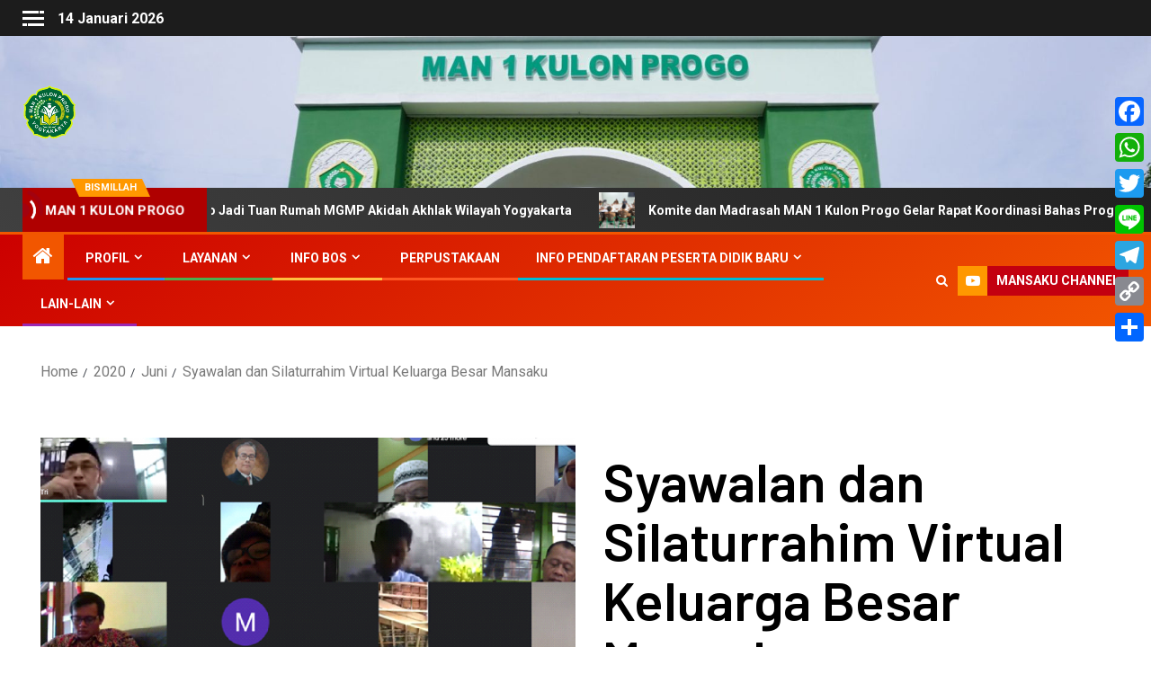

--- FILE ---
content_type: text/html; charset=UTF-8
request_url: https://man1kulonprogo.sch.id/2020/06/syawalan-dan-silaturrahim-virtual-keluarga-besar-mansaku/
body_size: 32376
content:
<!doctype html><html lang="id" prefix="og: http://ogp.me/ns# article: http://ogp.me/ns/article#"><head><meta charset="UTF-8"><link rel="preconnect" href="https://fonts.gstatic.com/" crossorigin /><meta name="viewport" content="width=device-width, initial-scale=1"><link rel="profile" href="https://gmpg.org/xfn/11"><title>Syawalan dan Silaturrahim Virtual Keluarga Besar Mansaku &#8211; MAN 1 Kulon Progo</title><meta name='robots' content='max-image-preview:large' /><style>img:is([sizes="auto" i], [sizes^="auto," i]) { contain-intrinsic-size: 3000px 1500px }</style><link rel='dns-prefetch' href='//static.addtoany.com' /><link rel='dns-prefetch' href='//fonts.googleapis.com' /><link rel="alternate" type="application/rss+xml" title="MAN 1 Kulon Progo &raquo; Feed" href="https://man1kulonprogo.sch.id/feed/" /><link rel="alternate" type="application/rss+xml" title="MAN 1 Kulon Progo &raquo; Umpan Komentar" href="https://man1kulonprogo.sch.id/comments/feed/" /><link rel="alternate" type="application/rss+xml" title="MAN 1 Kulon Progo &raquo; Syawalan dan Silaturrahim Virtual Keluarga Besar Mansaku Umpan Komentar" href="https://man1kulonprogo.sch.id/2020/06/syawalan-dan-silaturrahim-virtual-keluarga-besar-mansaku/feed/" /> <script>WebFontConfig={google:{families:["Roboto:100,300,400,500,700:latin,latin-ext","Barlow:ital,wght@0,400;0,500;0,600;0,700;0,800;0,900;1,300;1,400;1,500;1,600;1,700;1,800:latin,latin-ext","Barlow Semi Condensed:ital,wght@0,300;0,400;0,500;0,600;0,700;1,300;1,400;1,500;1,600;1,700:latin,latin-ext"]}};if ( typeof WebFont === "object" && typeof WebFont.load === "function" ) { WebFont.load( WebFontConfig ); }</script><script data-optimized="1" src="https://man1kulonprogo.sch.id/wp-content/plugins/litespeed-cache/assets/js/webfontloader.min.js"></script><link data-optimized="2" rel="stylesheet" href="https://man1kulonprogo.sch.id/wp-content/litespeed/css/32a340bd1cbac399f43f5078c66793bc.css?ver=038af" /><style id='wp-block-library-theme-inline-css' type='text/css'>.wp-block-audio :where(figcaption){color:#555;font-size:13px;text-align:center}.is-dark-theme .wp-block-audio :where(figcaption){color:#ffffffa6}.wp-block-audio{margin:0 0 1em}.wp-block-code{border:1px solid #ccc;border-radius:4px;font-family:Menlo,Consolas,monaco,monospace;padding:.8em 1em}.wp-block-embed :where(figcaption){color:#555;font-size:13px;text-align:center}.is-dark-theme .wp-block-embed :where(figcaption){color:#ffffffa6}.wp-block-embed{margin:0 0 1em}.blocks-gallery-caption{color:#555;font-size:13px;text-align:center}.is-dark-theme .blocks-gallery-caption{color:#ffffffa6}:root :where(.wp-block-image figcaption){color:#555;font-size:13px;text-align:center}.is-dark-theme :root :where(.wp-block-image figcaption){color:#ffffffa6}.wp-block-image{margin:0 0 1em}.wp-block-pullquote{border-bottom:4px solid;border-top:4px solid;color:currentColor;margin-bottom:1.75em}.wp-block-pullquote cite,.wp-block-pullquote footer,.wp-block-pullquote__citation{color:currentColor;font-size:.8125em;font-style:normal;text-transform:uppercase}.wp-block-quote{border-left:.25em solid;margin:0 0 1.75em;padding-left:1em}.wp-block-quote cite,.wp-block-quote footer{color:currentColor;font-size:.8125em;font-style:normal;position:relative}.wp-block-quote:where(.has-text-align-right){border-left:none;border-right:.25em solid;padding-left:0;padding-right:1em}.wp-block-quote:where(.has-text-align-center){border:none;padding-left:0}.wp-block-quote.is-large,.wp-block-quote.is-style-large,.wp-block-quote:where(.is-style-plain){border:none}.wp-block-search .wp-block-search__label{font-weight:700}.wp-block-search__button{border:1px solid #ccc;padding:.375em .625em}:where(.wp-block-group.has-background){padding:1.25em 2.375em}.wp-block-separator.has-css-opacity{opacity:.4}.wp-block-separator{border:none;border-bottom:2px solid;margin-left:auto;margin-right:auto}.wp-block-separator.has-alpha-channel-opacity{opacity:1}.wp-block-separator:not(.is-style-wide):not(.is-style-dots){width:100px}.wp-block-separator.has-background:not(.is-style-dots){border-bottom:none;height:1px}.wp-block-separator.has-background:not(.is-style-wide):not(.is-style-dots){height:2px}.wp-block-table{margin:0 0 1em}.wp-block-table td,.wp-block-table th{word-break:normal}.wp-block-table :where(figcaption){color:#555;font-size:13px;text-align:center}.is-dark-theme .wp-block-table :where(figcaption){color:#ffffffa6}.wp-block-video :where(figcaption){color:#555;font-size:13px;text-align:center}.is-dark-theme .wp-block-video :where(figcaption){color:#ffffffa6}.wp-block-video{margin:0 0 1em}:root :where(.wp-block-template-part.has-background){margin-bottom:0;margin-top:0;padding:1.25em 2.375em}</style><style id='global-styles-inline-css' type='text/css'>:root{--wp--preset--aspect-ratio--square: 1;--wp--preset--aspect-ratio--4-3: 4/3;--wp--preset--aspect-ratio--3-4: 3/4;--wp--preset--aspect-ratio--3-2: 3/2;--wp--preset--aspect-ratio--2-3: 2/3;--wp--preset--aspect-ratio--16-9: 16/9;--wp--preset--aspect-ratio--9-16: 9/16;--wp--preset--color--black: #000000;--wp--preset--color--cyan-bluish-gray: #abb8c3;--wp--preset--color--white: #ffffff;--wp--preset--color--pale-pink: #f78da7;--wp--preset--color--vivid-red: #cf2e2e;--wp--preset--color--luminous-vivid-orange: #ff6900;--wp--preset--color--luminous-vivid-amber: #fcb900;--wp--preset--color--light-green-cyan: #7bdcb5;--wp--preset--color--vivid-green-cyan: #00d084;--wp--preset--color--pale-cyan-blue: #8ed1fc;--wp--preset--color--vivid-cyan-blue: #0693e3;--wp--preset--color--vivid-purple: #9b51e0;--wp--preset--gradient--vivid-cyan-blue-to-vivid-purple: linear-gradient(135deg,rgba(6,147,227,1) 0%,rgb(155,81,224) 100%);--wp--preset--gradient--light-green-cyan-to-vivid-green-cyan: linear-gradient(135deg,rgb(122,220,180) 0%,rgb(0,208,130) 100%);--wp--preset--gradient--luminous-vivid-amber-to-luminous-vivid-orange: linear-gradient(135deg,rgba(252,185,0,1) 0%,rgba(255,105,0,1) 100%);--wp--preset--gradient--luminous-vivid-orange-to-vivid-red: linear-gradient(135deg,rgba(255,105,0,1) 0%,rgb(207,46,46) 100%);--wp--preset--gradient--very-light-gray-to-cyan-bluish-gray: linear-gradient(135deg,rgb(238,238,238) 0%,rgb(169,184,195) 100%);--wp--preset--gradient--cool-to-warm-spectrum: linear-gradient(135deg,rgb(74,234,220) 0%,rgb(151,120,209) 20%,rgb(207,42,186) 40%,rgb(238,44,130) 60%,rgb(251,105,98) 80%,rgb(254,248,76) 100%);--wp--preset--gradient--blush-light-purple: linear-gradient(135deg,rgb(255,206,236) 0%,rgb(152,150,240) 100%);--wp--preset--gradient--blush-bordeaux: linear-gradient(135deg,rgb(254,205,165) 0%,rgb(254,45,45) 50%,rgb(107,0,62) 100%);--wp--preset--gradient--luminous-dusk: linear-gradient(135deg,rgb(255,203,112) 0%,rgb(199,81,192) 50%,rgb(65,88,208) 100%);--wp--preset--gradient--pale-ocean: linear-gradient(135deg,rgb(255,245,203) 0%,rgb(182,227,212) 50%,rgb(51,167,181) 100%);--wp--preset--gradient--electric-grass: linear-gradient(135deg,rgb(202,248,128) 0%,rgb(113,206,126) 100%);--wp--preset--gradient--midnight: linear-gradient(135deg,rgb(2,3,129) 0%,rgb(40,116,252) 100%);--wp--preset--font-size--small: 13px;--wp--preset--font-size--medium: 20px;--wp--preset--font-size--large: 36px;--wp--preset--font-size--x-large: 42px;--wp--preset--spacing--20: 0.44rem;--wp--preset--spacing--30: 0.67rem;--wp--preset--spacing--40: 1rem;--wp--preset--spacing--50: 1.5rem;--wp--preset--spacing--60: 2.25rem;--wp--preset--spacing--70: 3.38rem;--wp--preset--spacing--80: 5.06rem;--wp--preset--shadow--natural: 6px 6px 9px rgba(0, 0, 0, 0.2);--wp--preset--shadow--deep: 12px 12px 50px rgba(0, 0, 0, 0.4);--wp--preset--shadow--sharp: 6px 6px 0px rgba(0, 0, 0, 0.2);--wp--preset--shadow--outlined: 6px 6px 0px -3px rgba(255, 255, 255, 1), 6px 6px rgba(0, 0, 0, 1);--wp--preset--shadow--crisp: 6px 6px 0px rgba(0, 0, 0, 1);}:root { --wp--style--global--content-size: 740px;--wp--style--global--wide-size: 1500px; }:where(body) { margin: 0; }.wp-site-blocks > .alignleft { float: left; margin-right: 2em; }.wp-site-blocks > .alignright { float: right; margin-left: 2em; }.wp-site-blocks > .aligncenter { justify-content: center; margin-left: auto; margin-right: auto; }:where(.wp-site-blocks) > * { margin-block-start: 24px; margin-block-end: 0; }:where(.wp-site-blocks) > :first-child { margin-block-start: 0; }:where(.wp-site-blocks) > :last-child { margin-block-end: 0; }:root { --wp--style--block-gap: 24px; }:root :where(.is-layout-flow) > :first-child{margin-block-start: 0;}:root :where(.is-layout-flow) > :last-child{margin-block-end: 0;}:root :where(.is-layout-flow) > *{margin-block-start: 24px;margin-block-end: 0;}:root :where(.is-layout-constrained) > :first-child{margin-block-start: 0;}:root :where(.is-layout-constrained) > :last-child{margin-block-end: 0;}:root :where(.is-layout-constrained) > *{margin-block-start: 24px;margin-block-end: 0;}:root :where(.is-layout-flex){gap: 24px;}:root :where(.is-layout-grid){gap: 24px;}.is-layout-flow > .alignleft{float: left;margin-inline-start: 0;margin-inline-end: 2em;}.is-layout-flow > .alignright{float: right;margin-inline-start: 2em;margin-inline-end: 0;}.is-layout-flow > .aligncenter{margin-left: auto !important;margin-right: auto !important;}.is-layout-constrained > .alignleft{float: left;margin-inline-start: 0;margin-inline-end: 2em;}.is-layout-constrained > .alignright{float: right;margin-inline-start: 2em;margin-inline-end: 0;}.is-layout-constrained > .aligncenter{margin-left: auto !important;margin-right: auto !important;}.is-layout-constrained > :where(:not(.alignleft):not(.alignright):not(.alignfull)){max-width: var(--wp--style--global--content-size);margin-left: auto !important;margin-right: auto !important;}.is-layout-constrained > .alignwide{max-width: var(--wp--style--global--wide-size);}body .is-layout-flex{display: flex;}.is-layout-flex{flex-wrap: wrap;align-items: center;}.is-layout-flex > :is(*, div){margin: 0;}body .is-layout-grid{display: grid;}.is-layout-grid > :is(*, div){margin: 0;}body{padding-top: 0px;padding-right: 0px;padding-bottom: 0px;padding-left: 0px;}a:where(:not(.wp-element-button)){text-decoration: none;}:root :where(.wp-element-button, .wp-block-button__link){background-color: #32373c;border-width: 0;color: #fff;font-family: inherit;font-size: inherit;line-height: inherit;padding: calc(0.667em + 2px) calc(1.333em + 2px);text-decoration: none;}.has-black-color{color: var(--wp--preset--color--black) !important;}.has-cyan-bluish-gray-color{color: var(--wp--preset--color--cyan-bluish-gray) !important;}.has-white-color{color: var(--wp--preset--color--white) !important;}.has-pale-pink-color{color: var(--wp--preset--color--pale-pink) !important;}.has-vivid-red-color{color: var(--wp--preset--color--vivid-red) !important;}.has-luminous-vivid-orange-color{color: var(--wp--preset--color--luminous-vivid-orange) !important;}.has-luminous-vivid-amber-color{color: var(--wp--preset--color--luminous-vivid-amber) !important;}.has-light-green-cyan-color{color: var(--wp--preset--color--light-green-cyan) !important;}.has-vivid-green-cyan-color{color: var(--wp--preset--color--vivid-green-cyan) !important;}.has-pale-cyan-blue-color{color: var(--wp--preset--color--pale-cyan-blue) !important;}.has-vivid-cyan-blue-color{color: var(--wp--preset--color--vivid-cyan-blue) !important;}.has-vivid-purple-color{color: var(--wp--preset--color--vivid-purple) !important;}.has-black-background-color{background-color: var(--wp--preset--color--black) !important;}.has-cyan-bluish-gray-background-color{background-color: var(--wp--preset--color--cyan-bluish-gray) !important;}.has-white-background-color{background-color: var(--wp--preset--color--white) !important;}.has-pale-pink-background-color{background-color: var(--wp--preset--color--pale-pink) !important;}.has-vivid-red-background-color{background-color: var(--wp--preset--color--vivid-red) !important;}.has-luminous-vivid-orange-background-color{background-color: var(--wp--preset--color--luminous-vivid-orange) !important;}.has-luminous-vivid-amber-background-color{background-color: var(--wp--preset--color--luminous-vivid-amber) !important;}.has-light-green-cyan-background-color{background-color: var(--wp--preset--color--light-green-cyan) !important;}.has-vivid-green-cyan-background-color{background-color: var(--wp--preset--color--vivid-green-cyan) !important;}.has-pale-cyan-blue-background-color{background-color: var(--wp--preset--color--pale-cyan-blue) !important;}.has-vivid-cyan-blue-background-color{background-color: var(--wp--preset--color--vivid-cyan-blue) !important;}.has-vivid-purple-background-color{background-color: var(--wp--preset--color--vivid-purple) !important;}.has-black-border-color{border-color: var(--wp--preset--color--black) !important;}.has-cyan-bluish-gray-border-color{border-color: var(--wp--preset--color--cyan-bluish-gray) !important;}.has-white-border-color{border-color: var(--wp--preset--color--white) !important;}.has-pale-pink-border-color{border-color: var(--wp--preset--color--pale-pink) !important;}.has-vivid-red-border-color{border-color: var(--wp--preset--color--vivid-red) !important;}.has-luminous-vivid-orange-border-color{border-color: var(--wp--preset--color--luminous-vivid-orange) !important;}.has-luminous-vivid-amber-border-color{border-color: var(--wp--preset--color--luminous-vivid-amber) !important;}.has-light-green-cyan-border-color{border-color: var(--wp--preset--color--light-green-cyan) !important;}.has-vivid-green-cyan-border-color{border-color: var(--wp--preset--color--vivid-green-cyan) !important;}.has-pale-cyan-blue-border-color{border-color: var(--wp--preset--color--pale-cyan-blue) !important;}.has-vivid-cyan-blue-border-color{border-color: var(--wp--preset--color--vivid-cyan-blue) !important;}.has-vivid-purple-border-color{border-color: var(--wp--preset--color--vivid-purple) !important;}.has-vivid-cyan-blue-to-vivid-purple-gradient-background{background: var(--wp--preset--gradient--vivid-cyan-blue-to-vivid-purple) !important;}.has-light-green-cyan-to-vivid-green-cyan-gradient-background{background: var(--wp--preset--gradient--light-green-cyan-to-vivid-green-cyan) !important;}.has-luminous-vivid-amber-to-luminous-vivid-orange-gradient-background{background: var(--wp--preset--gradient--luminous-vivid-amber-to-luminous-vivid-orange) !important;}.has-luminous-vivid-orange-to-vivid-red-gradient-background{background: var(--wp--preset--gradient--luminous-vivid-orange-to-vivid-red) !important;}.has-very-light-gray-to-cyan-bluish-gray-gradient-background{background: var(--wp--preset--gradient--very-light-gray-to-cyan-bluish-gray) !important;}.has-cool-to-warm-spectrum-gradient-background{background: var(--wp--preset--gradient--cool-to-warm-spectrum) !important;}.has-blush-light-purple-gradient-background{background: var(--wp--preset--gradient--blush-light-purple) !important;}.has-blush-bordeaux-gradient-background{background: var(--wp--preset--gradient--blush-bordeaux) !important;}.has-luminous-dusk-gradient-background{background: var(--wp--preset--gradient--luminous-dusk) !important;}.has-pale-ocean-gradient-background{background: var(--wp--preset--gradient--pale-ocean) !important;}.has-electric-grass-gradient-background{background: var(--wp--preset--gradient--electric-grass) !important;}.has-midnight-gradient-background{background: var(--wp--preset--gradient--midnight) !important;}.has-small-font-size{font-size: var(--wp--preset--font-size--small) !important;}.has-medium-font-size{font-size: var(--wp--preset--font-size--medium) !important;}.has-large-font-size{font-size: var(--wp--preset--font-size--large) !important;}.has-x-large-font-size{font-size: var(--wp--preset--font-size--x-large) !important;}
:root :where(.wp-block-pullquote){font-size: 1.5em;line-height: 1.6;}</style><style id='addtoany-inline-css' type='text/css'>@media screen and (max-width:980px){
.a2a_floating_style.a2a_vertical_style{display:none;}
}
@media screen and (min-width:981px){
.a2a_floating_style.a2a_default_style{display:none;}
}</style> <script type="text/javascript" src="https://man1kulonprogo.sch.id/wp-includes/js/jquery/jquery.min.js?ver=3.7.1" id="jquery-core-js"></script> <script data-optimized="1" type="text/javascript" src="https://man1kulonprogo.sch.id/wp-content/litespeed/js/3274acfb812bafce4b45e5fd8e33bacd.js?ver=8c283" id="jquery-migrate-js"></script> <script type="text/javascript" id="jquery-js-after">/*  */
jQuery(document).ready(function() {
	jQuery(".1d7f8df24c52114e817cae32a5ee7703").click(function() {
		jQuery.post(
			"https://man1kulonprogo.sch.id/wp-admin/admin-ajax.php", {
				"action": "quick_adsense_onpost_ad_click",
				"quick_adsense_onpost_ad_index": jQuery(this).attr("data-index"),
				"quick_adsense_nonce": "f5cff1328a",
			}, function(response) { }
		);
	});
});
/*  */</script> <script data-optimized="1" type="text/javascript" src="https://man1kulonprogo.sch.id/wp-content/litespeed/js/eb12774c4cfec359f3c6e875c3541ca4.js?ver=4349d" id="wp_coming_soon-script-js"></script> <script data-optimized="1" type="text/javascript" src="https://man1kulonprogo.sch.id/wp-content/litespeed/js/25e767b73528c0a4e07920dd66780dee.js?ver=1443c" id="underscore-js"></script> <script type="text/javascript" id="wp-util-js-extra">/*  */
var _wpUtilSettings = {"ajax":{"url":"\/wp-admin\/admin-ajax.php"}};
/*  */</script> <script data-optimized="1" type="text/javascript" src="https://man1kulonprogo.sch.id/wp-content/litespeed/js/e66aef6ff4c2bd9040a22d2b4597133c.js?ver=6afce" id="wp-util-js"></script> <script data-optimized="1" type="text/javascript" src="https://man1kulonprogo.sch.id/wp-content/litespeed/js/a9a5ddac3db8c73667c8a66f97420e0d.js?ver=63f5f" id="magnific-popup-js"></script> <script data-optimized="1" type="text/javascript" src="https://man1kulonprogo.sch.id/wp-content/litespeed/js/320cad876d4bc341f9d01c210c51c237.js?ver=e6400" id="swiper-js-js"></script> <script data-optimized="1" type="text/javascript" src="https://man1kulonprogo.sch.id/wp-content/litespeed/js/56756e790d2b8373db630eb87db0aee2.js?ver=c482c" id="wpz-insta_block-frontend-script-js"></script> <script type="text/javascript" id="addtoany-core-js-before">/*  */
window.a2a_config=window.a2a_config||{};a2a_config.callbacks=[];a2a_config.overlays=[];a2a_config.templates={};a2a_localize = {
	Share: "Share",
	Save: "Save",
	Subscribe: "Subscribe",
	Email: "Email",
	Bookmark: "Bookmark",
	ShowAll: "Show all",
	ShowLess: "Show less",
	FindServices: "Find service(s)",
	FindAnyServiceToAddTo: "Instantly find any service to add to",
	PoweredBy: "Powered by",
	ShareViaEmail: "Share via email",
	SubscribeViaEmail: "Subscribe via email",
	BookmarkInYourBrowser: "Bookmark in your browser",
	BookmarkInstructions: "Press Ctrl+D or \u2318+D to bookmark this page",
	AddToYourFavorites: "Add to your favorites",
	SendFromWebOrProgram: "Send from any email address or email program",
	EmailProgram: "Email program",
	More: "More&#8230;",
	ThanksForSharing: "Thanks for sharing!",
	ThanksForFollowing: "Thanks for following!"
};
/*  */</script> <script type="text/javascript" defer src="https://static.addtoany.com/menu/page.js" id="addtoany-core-js"></script> <script data-optimized="1" type="text/javascript" defer src="https://man1kulonprogo.sch.id/wp-content/litespeed/js/216df7d89412d0b08def11295c0d9896.js?ver=b32e7" id="addtoany-jquery-js"></script> <link rel="https://api.w.org/" href="https://man1kulonprogo.sch.id/wp-json/" /><link rel="alternate" title="JSON" type="application/json" href="https://man1kulonprogo.sch.id/wp-json/wp/v2/posts/1328" /><link rel="EditURI" type="application/rsd+xml" title="RSD" href="https://man1kulonprogo.sch.id/xmlrpc.php?rsd" /><link rel="canonical" href="https://man1kulonprogo.sch.id/2020/06/syawalan-dan-silaturrahim-virtual-keluarga-besar-mansaku/" /><link rel="alternate" title="oEmbed (JSON)" type="application/json+oembed" href="https://man1kulonprogo.sch.id/wp-json/oembed/1.0/embed?url=https%3A%2F%2Fman1kulonprogo.sch.id%2F2020%2F06%2Fsyawalan-dan-silaturrahim-virtual-keluarga-besar-mansaku%2F" /><link rel="alternate" title="oEmbed (XML)" type="text/xml+oembed" href="https://man1kulonprogo.sch.id/wp-json/oembed/1.0/embed?url=https%3A%2F%2Fman1kulonprogo.sch.id%2F2020%2F06%2Fsyawalan-dan-silaturrahim-virtual-keluarga-besar-mansaku%2F&#038;format=xml" /><meta property="og:title" name="og:title" content="Syawalan dan Silaturrahim Virtual Keluarga Besar Mansaku" /><meta property="og:type" name="og:type" content="article" /><meta property="og:image" name="og:image" content="https://man1kulonprogo.sch.id/wp-content/uploads/2020/06/sya-1-1024x578.png" /><meta property="og:image" name="og:image" content="https://man1kulonprogo.sch.id/wp-content/uploads/2020/06/99158845_3152004784823072_4112960235696553984_o.jpg" /><meta property="og:url" name="og:url" content="https://man1kulonprogo.sch.id/2020/06/syawalan-dan-silaturrahim-virtual-keluarga-besar-mansaku/" /><meta property="og:description" name="og:description" content="Masih dalam suasana Hari Raya Idul Fitri 1441 H, Keluarga Besar MAN 1 Kulon Progo..." /><meta property="og:locale" name="og:locale" content="id_ID" /><meta property="og:site_name" name="og:site_name" content="MAN 1 Kulon Progo" /><meta property="twitter:card" name="twitter:card" content="summary_large_image" /><meta property="article:section" name="article:section" content="Kegiatan Madrasah" /><meta property="article:published_time" name="article:published_time" content="2020-06-01T00:10:15+07:00" /><meta property="article:modified_time" name="article:modified_time" content="2021-07-28T22:24:47+07:00" /><meta property="article:author" name="article:author" content="https://man1kulonprogo.sch.id/author/agg/" /><link rel="pingback" href="https://man1kulonprogo.sch.id/xmlrpc.php"><meta name="generator" content="Elementor 3.34.1; features: additional_custom_breakpoints; settings: css_print_method-external, google_font-enabled, font_display-auto"><style>.e-con.e-parent:nth-of-type(n+4):not(.e-lazyloaded):not(.e-no-lazyload),
				.e-con.e-parent:nth-of-type(n+4):not(.e-lazyloaded):not(.e-no-lazyload) * {
					background-image: none !important;
				}
				@media screen and (max-height: 1024px) {
					.e-con.e-parent:nth-of-type(n+3):not(.e-lazyloaded):not(.e-no-lazyload),
					.e-con.e-parent:nth-of-type(n+3):not(.e-lazyloaded):not(.e-no-lazyload) * {
						background-image: none !important;
					}
				}
				@media screen and (max-height: 640px) {
					.e-con.e-parent:nth-of-type(n+2):not(.e-lazyloaded):not(.e-no-lazyload),
					.e-con.e-parent:nth-of-type(n+2):not(.e-lazyloaded):not(.e-no-lazyload) * {
						background-image: none !important;
					}
				}</style><style type="text/css">body .header-style1 .top-header.data-bg:before,
            body .header-style1 .main-header.data-bg:before {
                background: rgba(0, 0, 0, 0);
            }

                        .site-title,
            .site-description {
                position: absolute;
                clip: rect(1px, 1px, 1px, 1px);
                display: none;
            }

            
                        .elementor-page .elementor-section.elementor-section-full_width > .elementor-container,
            .elementor-page .elementor-section.elementor-section-boxed > .elementor-container,
            .elementor-default .elementor-section.elementor-section-full_width > .elementor-container,
            .elementor-default .elementor-section.elementor-section-boxed > .elementor-container{
                max-width: 1500px;
            }
            .align-content-left .elementor-section-stretched,
            .align-content-right .elementor-section-stretched {
                max-width: 100%;
                left: 0 !important;
            }
            }</style><style type="text/css" id="custom-background-css">body.custom-background { background-color: #ffffff; }</style><link rel="icon" href="https://man1kulonprogo.sch.id/wp-content/uploads/2021/09/cropped-Logo-MAN-1-KP-copy-32x32.png" sizes="32x32" /><link rel="icon" href="https://man1kulonprogo.sch.id/wp-content/uploads/2021/09/cropped-Logo-MAN-1-KP-copy-192x192.png" sizes="192x192" /><link rel="apple-touch-icon" href="https://man1kulonprogo.sch.id/wp-content/uploads/2021/09/cropped-Logo-MAN-1-KP-copy-180x180.png" /><meta name="msapplication-TileImage" content="https://man1kulonprogo.sch.id/wp-content/uploads/2021/09/cropped-Logo-MAN-1-KP-copy-270x270.png" /></head><body data-rsssl=1 class="wp-singular post-template-default single single-post postid-1328 single-format-standard custom-background wp-custom-logo wp-embed-responsive wp-theme-newsever aft-default-mode aft-hide-comment-count-in-list aft-hide-minutes-read-in-list aft-hide-date-author-in-list default-content-layout content-with-single-sidebar align-content-left elementor-default elementor-kit-480"><div id="page" class="site">
<a class="skip-link screen-reader-text" href="#content">Skip to content</a><header id="masthead" class="header-style1 header-layout-side"><div class="top-header"><div class="container-wrapper"><div class="top-bar-flex"><div class="top-bar-left col-66"><div class="off-cancas-panel">
<span class="offcanvas">
<a href="#" class="offcanvas-nav" aria-label="Off Canvas"><div class="offcanvas-menu">
<span class="mbtn-top"></span>
<span class="mbtn-mid"></span>
<span class="mbtn-bot"></span></div>
</a>
</span></div><div id="sidr" class="primary-background">
<a class="sidr-class-sidr-button-close" href="#sidr-nav" aria-label="Close">
<i class="fa primary-footer fa-window-close"></i>
</a><div id="recent-posts-3" class="widget newsever-widget widget_recent_entries"><h2 class="widget-title widget-title-1"><span class="header-after">Baca Juga</span></h2><ul><li>
<a href="https://man1kulonprogo.sch.id/2026/01/man-1-kulon-progo-jadi-tuan-rumah-mgmp-akidah-akhlak-wilayah-yogyakarta/">MAN 1 Kulon Progo Jadi Tuan Rumah MGMP Akidah Akhlak Wilayah Yogyakarta</a></li><li>
<a href="https://man1kulonprogo.sch.id/2026/01/komite-dan-madrasah-man-1-kulon-progo-gelar-rapat-koordinasi-bahas-program-madrasah/">Komite dan Madrasah MAN 1 Kulon Progo Gelar Rapat Koordinasi Bahas Program Madrasah</a></li><li>
<a href="https://man1kulonprogo.sch.id/2026/01/mansaku-gelar-koordinasi-dan-pendampingan-siswa-eligible-masuk-perguruan-tinggi/">Mansaku Gelar Koordinasi dan Pendampingan Siswa Eligible Masuk Perguruan Tinggi</a></li><li>
<a href="https://man1kulonprogo.sch.id/2026/01/nafiah-mujib-sabet-emas-di-bupati-cup-silat-2026/">Nafiah Mujib Sabet Emas di Bupati Cup Silat 2026</a></li><li>
<a href="https://man1kulonprogo.sch.id/2026/01/jurnalistik-mansaku-launching-majalah-serabiku-edisi-ke-2/">Jurnalistik Mansaku Launching Majalah Serabiku Edisi Ke-2</a></li><li>
<a href="https://man1kulonprogo.sch.id/2026/01/tampil-gemilang-bisma-sabet-juara-3-pencak-silat-kabupaten-2026/">Tampil Gemilang, Bisma Sabet Juara 3 Pencak Silat Kabupaten 2026</a></li><li>
<a href="https://man1kulonprogo.sch.id/2026/01/man-1-kulon-progo-borong-prestasi-pada-ajang-bupati-cup-silat-kulon-progo-2026/">MAN 1 Kulon Progo Borong Prestasi pada Ajang Bupati Cup Silat Kulon Progo 2026</a></li><li>
<a href="https://man1kulonprogo.sch.id/2026/01/dra-indrati-tekankan-pentingnya-kedisiplinan-kepada-siswa-man-1-kulon-progo/">Dra. Indrati Tekankan Pentingnya Kedisiplinan kepada Siswa MAN 1 Kulon Progo</a></li><li>
<a href="https://man1kulonprogo.sch.id/2026/01/siswa-man-1-kulon-progo-raih-juara-3-kejuaraan-pencak-silat-tingkat-kabupaten/">Siswa MAN 1 Kulon Progo Raih Juara 3 Kejuaraan Pencak Silat Tingkat Kabupaten</a></li><li>
<a href="https://man1kulonprogo.sch.id/2026/01/febriana-nuraini-raih-juara-3-kejuaraan-pencak-silat-remaja/">Febriana Nuraini Raih Juara 3 Kejuaraan Pencak Silat Remaja</a></li><li>
<a href="https://man1kulonprogo.sch.id/2026/01/pengurus-rohis-man-1-kulon-progo-periode-2025-2026-resmi-dilantik/">Pengurus Rohis MAN 1 Kulon Progo Periode 2025/2026 Resmi Dilantik</a></li><li>
<a href="https://man1kulonprogo.sch.id/2026/01/siswa-kelas-xii-man-1-kulon-progo-ikuti-sosialisasi-pembuatan-akun-pdss-untuk-snpmb-2026/">Siswa Kelas XII MAN 1 Kulon Progo Ikuti Sosialisasi Pembuatan Akun PDSS untuk SNPMB 2026</a></li><li>
<a href="https://man1kulonprogo.sch.id/2026/01/persiapkan-pendaftaran-snpmb-man-1-kulon-progo-gelar-rapat-koordinasi/">Persiapkan Pendaftaran SNPMB, MAN 1 Kulon Progo Gelar Rapat Koordinasi</a></li><li>
<a href="https://man1kulonprogo.sch.id/2026/01/pegawai-man-1-kulon-progo-unjuk-kreativitas-dalam-lomba-karaoke-bersambung-hab-ke-80/">Pegawai MAN 1 Kulon Progo Unjuk Kreativitas dalam Lomba Karaoke Bersambung HAB ke-80</a></li><li>
<a href="https://man1kulonprogo.sch.id/2026/01/siapkan-semester-genap-man-1-kulon-progo-gelar-rapat-pimpinan/">Siapkan Semester Genap, MAN 1 Kulon Progo Gelar Rapat Pimpinan</a></li><li>
<a href="https://man1kulonprogo.sch.id/2026/01/man-1-kulon-progo-siap-tingkatkan-pelayanan-dan-kenyamanan-di-tahun-2026/">MAN 1 Kulon Progo Siap Tingkatkan Pelayanan dan Kenyamanan di Tahun 2026</a></li><li>
<a href="https://man1kulonprogo.sch.id/2026/01/vera-veranica-guru-man-1-kulon-progo-jadi-instruktur-senam-ceria-pada-hab-ke-80-kemenag-kulon-progo/">Vera Veranica, Guru MAN 1 Kulon Progo Jadi Instruktur Senam Ceria pada HAB ke-80 Kemenag Kulon Progo</a></li><li>
<a href="https://man1kulonprogo.sch.id/2026/01/plt-kepala-man-1-kulon-progo-sampaikan-amanat-resolusi-2026-kepada-siswa/">Plt. Kepala MAN 1 Kulon Progo Sampaikan Amanat Resolusi 2026 kepada Siswa</a></li><li>
<a href="https://man1kulonprogo.sch.id/2026/01/man-1-kulon-progo-siap-sukseskan-jalan-kerukunan-dan-senam-ceria-hab-kemenag-ke-80/">MAN 1 Kulon Progo Siap Sukseskan Jalan Kerukunan dan Senam Ceria HAB Kemenag ke-80</a></li><li>
<a href="https://man1kulonprogo.sch.id/2026/01/man-1-kulon-progo-raih-juara-1-busana-casual-hut-dwp-kanwil-kemenag-diy-2025/">MAN 1 Kulon Progo Raih Juara 1 Busana Casual HUT DWP Kanwil Kemenag DIY 2025</a></li></ul></div></div><div class="date-bar-left">
<span class="topbar-date">
14 Januari 2026              </span></div><div class="af-secondary-menu"><div class="container-wrapper"><div class="aft-secondary-nav-wrapper"><div class="aft-small-secondary-nav"></div></div></div></div></div><div class="top-bar-right col-3">
<span class="aft-small-social-menu">
</span></div></div></div></div><div class="main-header  data-bg"
data-background="https://man1kulonprogo.sch.id/wp-content/uploads/2023/12/cropped-cropped-DSC02854-scaled-2-2.jpg"><div class="container-wrapper"><div class="af-container-row af-flex-container"><div class="col-1 float-l pad"><div class="logo-brand"><div class="site-branding">
<a href="https://man1kulonprogo.sch.id/" class="custom-logo-link" rel="home"><img data-lazyloaded="1" src="[data-uri]" width="59" height="59" data-src="https://man1kulonprogo.sch.id/wp-content/uploads/2023/02/cropped-cropped-cropped-cropped-Logo-MAN-1-KP-copy4-1.png" class="custom-logo" alt="MAN 1 Kulon Progo" decoding="async" /><noscript><img width="59" height="59" src="https://man1kulonprogo.sch.id/wp-content/uploads/2023/02/cropped-cropped-cropped-cropped-Logo-MAN-1-KP-copy4-1.png" class="custom-logo" alt="MAN 1 Kulon Progo" decoding="async" /></noscript></a><p class="site-title font-family-1">
<a href="https://man1kulonprogo.sch.id/"
rel="home">MAN 1 Kulon Progo</a></p><p class="site-description">Santri Berlian</p></div></div></div></div></div></div><div class="exclusive-news"><div class="banner-exclusive-posts-wrapper clearfix"><div class="container-wrapper"><div class="exclusive-posts"><div class="exclusive-now primary-color">
<span class="exclusive-news-title">
Bismillah                </span><div class="exclusive-now-txt-animation-wrap">
<span class="fancy-spinner"><div class="ring"></div><div class="ring"></div><div class="dot"></div>
</span>
<span class="exclusive-texts-wrapper">
<span class="exclusive-news-subtitle af-exclusive-animation">
<span>MAN 1 KULON PROGO</span>
</span>
</span></div></div><div class="exclusive-slides" dir="ltr"><div class='marquee aft-flash-slide left' data-speed='80000'
data-gap='0' data-duplicated='true' data-direction="left">
<a href="https://man1kulonprogo.sch.id/2026/01/man-1-kulon-progo-jadi-tuan-rumah-mgmp-akidah-akhlak-wilayah-yogyakarta/" aria-label="MAN 1 Kulon Progo Jadi Tuan Rumah MGMP Akidah Akhlak Wilayah Yogyakarta">
<span class="circle-marq">
<img data-lazyloaded="1" src="[data-uri]" data-src="https://man1kulonprogo.sch.id/wp-content/uploads/2026/01/depan_11zon-150x100.jpg"
alt="MAN 1 Kulon Progo Jadi Tuan Rumah MGMP Akidah Akhlak Wilayah Yogyakarta"><noscript><img src="https://man1kulonprogo.sch.id/wp-content/uploads/2026/01/depan_11zon-150x100.jpg"
alt="MAN 1 Kulon Progo Jadi Tuan Rumah MGMP Akidah Akhlak Wilayah Yogyakarta"></noscript>
</span>MAN 1 Kulon Progo Jadi Tuan Rumah MGMP Akidah Akhlak Wilayah Yogyakarta                    </a>
<a href="https://man1kulonprogo.sch.id/2026/01/komite-dan-madrasah-man-1-kulon-progo-gelar-rapat-koordinasi-bahas-program-madrasah/" aria-label="Komite dan Madrasah MAN 1 Kulon Progo Gelar Rapat Koordinasi Bahas Program Madrasah">
<span class="circle-marq">
<img data-lazyloaded="1" src="[data-uri]" data-src="https://man1kulonprogo.sch.id/wp-content/uploads/2026/01/rapat-komite-150x84.jpg"
alt="Komite dan Madrasah MAN 1 Kulon Progo Gelar Rapat Koordinasi Bahas Program Madrasah"><noscript><img src="https://man1kulonprogo.sch.id/wp-content/uploads/2026/01/rapat-komite-150x84.jpg"
alt="Komite dan Madrasah MAN 1 Kulon Progo Gelar Rapat Koordinasi Bahas Program Madrasah"></noscript>
</span>Komite dan Madrasah MAN 1 Kulon Progo Gelar Rapat Koordinasi Bahas Program Madrasah                    </a>
<a href="https://man1kulonprogo.sch.id/2026/01/mansaku-gelar-koordinasi-dan-pendampingan-siswa-eligible-masuk-perguruan-tinggi/" aria-label="Mansaku Gelar Koordinasi dan Pendampingan Siswa Eligible Masuk Perguruan Tinggi">
<span class="circle-marq">
<img data-lazyloaded="1" src="[data-uri]" data-src="https://man1kulonprogo.sch.id/wp-content/uploads/2026/01/Koordinasi-150x84.jpg"
alt="Mansaku Gelar Koordinasi dan Pendampingan Siswa Eligible Masuk Perguruan Tinggi"><noscript><img src="https://man1kulonprogo.sch.id/wp-content/uploads/2026/01/Koordinasi-150x84.jpg"
alt="Mansaku Gelar Koordinasi dan Pendampingan Siswa Eligible Masuk Perguruan Tinggi"></noscript>
</span>Mansaku Gelar Koordinasi dan Pendampingan Siswa Eligible Masuk Perguruan Tinggi                    </a>
<a href="https://man1kulonprogo.sch.id/2026/01/nafiah-mujib-sabet-emas-di-bupati-cup-silat-2026/" aria-label="Nafiah Mujib Sabet Emas di Bupati Cup Silat 2026">
<span class="circle-marq">
<img data-lazyloaded="1" src="[data-uri]" data-src="https://man1kulonprogo.sch.id/wp-content/uploads/2026/01/mujib-150x84.jpg"
alt="Nafiah Mujib Sabet Emas di Bupati Cup Silat 2026"><noscript><img src="https://man1kulonprogo.sch.id/wp-content/uploads/2026/01/mujib-150x84.jpg"
alt="Nafiah Mujib Sabet Emas di Bupati Cup Silat 2026"></noscript>
</span>Nafiah Mujib Sabet Emas di Bupati Cup Silat 2026                    </a>
<a href="https://man1kulonprogo.sch.id/2026/01/jurnalistik-mansaku-launching-majalah-serabiku-edisi-ke-2/" aria-label="Jurnalistik Mansaku Launching Majalah Serabiku Edisi Ke-2">
<span class="circle-marq">
<img data-lazyloaded="1" src="[data-uri]" data-src="https://man1kulonprogo.sch.id/wp-content/uploads/2026/01/Launching-150x84.jpg"
alt="Jurnalistik Mansaku Launching Majalah Serabiku Edisi Ke-2"><noscript><img src="https://man1kulonprogo.sch.id/wp-content/uploads/2026/01/Launching-150x84.jpg"
alt="Jurnalistik Mansaku Launching Majalah Serabiku Edisi Ke-2"></noscript>
</span>Jurnalistik Mansaku Launching Majalah Serabiku Edisi Ke-2                    </a></div></div></div></div></div></div><div class="header-menu-part"><div id="main-navigation-bar" class="bottom-bar"><div class="navigation-section-wrapper"><div class="container-wrapper"><div class="header-middle-part"><div class="navigation-container"><nav class="main-navigation clearfix">
<span class="aft-home-icon">
<a href="https://man1kulonprogo.sch.id" aria-label="Home">
<i class="fa fa-home" aria-hidden="true"></i>
</a>
</span>
<span
class="toggle-menu"
role="button"
aria-controls="primary-menu"
aria-expanded="false"
tabindex="0"
aria-label="Menu"
aria-expanded="false">
<a href="javascript:void(0)" aria-label="Menu" class="aft-void-menu">
<span class="screen-reader-text">
Primary Menu                        </span>
<i class="ham"></i>
</a>
</span><div class="menu main-menu menu-desktop show-menu-border"><ul id="primary-menu" class="menu"><li id="menu-item-1474" class="menu-item menu-item-type-custom menu-item-object-custom menu-item-has-children menu-item-1474"><a>PROFIL</a><ul class="sub-menu"><li id="menu-item-6491" class="menu-item menu-item-type-custom menu-item-object-custom menu-item-6491"><a target="_blank" href="https://man1kulonprogo.sch.id/sejarah-man-1-kulon-progo/">Sejarah MAN 1 Kulon Progo</a></li><li id="menu-item-4332" class="menu-item menu-item-type-custom menu-item-object-custom menu-item-4332"><a target="_blank" href="https://man1kulonprogo.sch.id/logo-mansaku/">Logo MAN 1 Kulon Progo</a></li><li id="menu-item-6702" class="menu-item menu-item-type-custom menu-item-object-custom menu-item-6702"><a target="_blank" href="https://www.youtube.com/watch?v=KC2QganzDqw">Video Profil Madrasah</a></li><li id="menu-item-4218" class="menu-item menu-item-type-custom menu-item-object-custom menu-item-4218"><a target="_blank" href="https://man1kulonprogo.sch.id/kepala-madrasah-2/">Kepala Madrasah</a></li><li id="menu-item-2867" class="menu-item menu-item-type-post_type menu-item-object-page menu-item-2867"><a target="_blank" href="https://man1kulonprogo.sch.id/visi-dan-misi-man-1-kulon-progo/">Visi dan Misi Madrasah</a></li><li id="menu-item-1488" class="menu-item menu-item-type-post_type menu-item-object-page menu-item-1488"><a target="_blank" href="https://man1kulonprogo.sch.id/program-studi/">Program Keterampilan</a></li><li id="menu-item-898" class="menu-item menu-item-type-post_type menu-item-object-page menu-item-898"><a target="_blank" href="https://man1kulonprogo.sch.id/sarpras/">Sarana dan Prasarana</a></li><li id="menu-item-3970" class="menu-item menu-item-type-custom menu-item-object-custom menu-item-3970"><a href="https://man1kulonprogo.sch.id/prestasi/">Prestasi</a></li><li id="menu-item-4344" class="menu-item menu-item-type-custom menu-item-object-custom menu-item-4344"><a target="_blank" href="https://man1kulonprogo.sch.id/mars/">Mars Mansaku</a></li><li id="menu-item-4348" class="menu-item menu-item-type-custom menu-item-object-custom menu-item-4348"><a target="_blank" href="https://man1kulonprogo.sch.id/hymne/">Hymne Mansaku</a></li><li id="menu-item-1473" class="menu-item menu-item-type-custom menu-item-object-custom menu-item-has-children menu-item-1473"><a>Ekstrakurikuler</a><ul class="sub-menu"><li id="menu-item-1034" class="menu-item menu-item-type-post_type menu-item-object-page menu-item-1034"><a href="https://man1kulonprogo.sch.id/ekstrakurikuler/seni-baca-al-quran/">Seni Baca Al Qur’an</a></li><li id="menu-item-1036" class="menu-item menu-item-type-post_type menu-item-object-page menu-item-1036"><a href="https://man1kulonprogo.sch.id/ekstrakurikuler/kaligrafi/">Kaligrafi</a></li><li id="menu-item-4435" class="menu-item menu-item-type-post_type menu-item-object-page menu-item-4435"><a target="_blank" href="https://man1kulonprogo.sch.id/marching-band/">Marching Band</a></li><li id="menu-item-1035" class="menu-item menu-item-type-post_type menu-item-object-page menu-item-1035"><a href="https://man1kulonprogo.sch.id/ekstrakurikuler/hadroh/">Hadroh</a></li><li id="menu-item-1045" class="menu-item menu-item-type-post_type menu-item-object-page menu-item-1045"><a href="https://man1kulonprogo.sch.id/ekstrakurikuler/pramuka/">Pramuka</a></li><li id="menu-item-1043" class="menu-item menu-item-type-post_type menu-item-object-page menu-item-1043"><a href="https://man1kulonprogo.sch.id/ekstrakurikuler/pik-r/">Pusat Informasi dan Konseling Remaja (PIK-R)</a></li><li id="menu-item-1485" class="menu-item menu-item-type-post_type menu-item-object-page menu-item-1485"><a href="https://man1kulonprogo.sch.id/jurnalistik/">Jurnalistik</a></li><li id="menu-item-1044" class="menu-item menu-item-type-post_type menu-item-object-page menu-item-1044"><a href="https://man1kulonprogo.sch.id/ekstrakurikuler/palang-merah-remaja/">Palang Merah Remaja (PMR)</a></li><li id="menu-item-1037" class="menu-item menu-item-type-post_type menu-item-object-page menu-item-1037"><a href="https://man1kulonprogo.sch.id/ekstrakurikuler/musik/">Musik</a></li><li id="menu-item-1489" class="menu-item menu-item-type-custom menu-item-object-custom menu-item-has-children menu-item-1489"><a>Olah Raga</a><ul class="sub-menu"><li id="menu-item-1505" class="menu-item menu-item-type-post_type menu-item-object-page menu-item-1505"><a href="https://man1kulonprogo.sch.id/panjat-tebing/">Panjat Tebing</a></li><li id="menu-item-1040" class="menu-item menu-item-type-post_type menu-item-object-page menu-item-1040"><a href="https://man1kulonprogo.sch.id/ekstrakurikuler/futsal/">Futsal</a></li><li id="menu-item-1041" class="menu-item menu-item-type-post_type menu-item-object-page menu-item-1041"><a href="https://man1kulonprogo.sch.id/ekstrakurikuler/karate/">Karate</a></li><li id="menu-item-1484" class="menu-item menu-item-type-post_type menu-item-object-page menu-item-1484"><a href="https://man1kulonprogo.sch.id/sepak-takraw/">Pencak Silat</a></li><li id="menu-item-1038" class="menu-item menu-item-type-post_type menu-item-object-page menu-item-1038"><a href="https://man1kulonprogo.sch.id/ekstrakurikuler/voli/">Voli</a></li><li id="menu-item-1039" class="menu-item menu-item-type-post_type menu-item-object-page menu-item-1039"><a href="https://man1kulonprogo.sch.id/ekstrakurikuler/basket/">Basket</a></li><li id="menu-item-1495" class="menu-item menu-item-type-post_type menu-item-object-page menu-item-1495"><a href="https://man1kulonprogo.sch.id/bulu-tangkis/">Bulu Tangkis</a></li><li id="menu-item-1494" class="menu-item menu-item-type-post_type menu-item-object-page menu-item-1494"><a href="https://man1kulonprogo.sch.id/tenis-meja/">Tenis Meja</a></li></ul></li></ul></li></ul></li><li id="menu-item-3992" class="menu-item menu-item-type-custom menu-item-object-custom menu-item-has-children menu-item-3992"><a>LAYANAN</a><ul class="sub-menu"><li id="menu-item-6056" class="menu-item menu-item-type-custom menu-item-object-custom menu-item-6056"><a target="_blank" href="https://man1kulonprogo.sch.id/maklumat-pelayanan-2/">Maklumat Pelayanan</a></li><li id="menu-item-6785" class="menu-item menu-item-type-custom menu-item-object-custom menu-item-6785"><a target="_blank" href="https://forms.gle/tAaAcadZccFZW6z59">Survey Kepuasan Masyarakat</a></li><li id="menu-item-3993" class="menu-item menu-item-type-custom menu-item-object-custom menu-item-3993"><a target="_blank" href="https://man1kulonprogo.sch.id/lapor-masku/">Lapor MASKU</a></li><li id="menu-item-3994" class="menu-item menu-item-type-custom menu-item-object-custom menu-item-3994"><a target="_blank" href="https://man1kulonprogo.sch.id/layanan-mansaku/">Layanan Daring</a></li></ul></li><li id="menu-item-8476" class="menu-item menu-item-type-custom menu-item-object-custom menu-item-has-children menu-item-8476"><a>INFO BOS</a><ul class="sub-menu"><li id="menu-item-9967" class="menu-item menu-item-type-custom menu-item-object-custom menu-item-has-children menu-item-9967"><a href="#">Rencana</a><ul class="sub-menu"><li id="menu-item-9979" class="menu-item menu-item-type-custom menu-item-object-custom menu-item-9979"><a href="https://man1kulonprogo.sch.id/rencana-penggunaan-bos-2025/">Rencana 2025</a></li><li id="menu-item-8478" class="menu-item menu-item-type-custom menu-item-object-custom menu-item-8478"><a target="_blank" href="https://man1kulonprogo.sch.id/rencana-penggunaan-bos-2024/">Rencana 2024</a></li></ul></li><li id="menu-item-9968" class="menu-item menu-item-type-custom menu-item-object-custom menu-item-has-children menu-item-9968"><a href="#">Realisasi</a><ul class="sub-menu"><li id="menu-item-9980" class="menu-item menu-item-type-custom menu-item-object-custom menu-item-9980"><a href="https://man1kulonprogo.sch.id/realisasi-bos-2025/">Realisasi 2025</a></li><li id="menu-item-8479" class="menu-item menu-item-type-custom menu-item-object-custom menu-item-8479"><a target="_blank" href="https://man1kulonprogo.sch.id/realisasi-bos-2024/">Realisasi 2024</a></li></ul></li></ul></li><li id="menu-item-1051" class="menu-item menu-item-type-custom menu-item-object-custom menu-item-1051"><a target="_blank" href="https://perpustakaan.man1kulonprogo.sch.id">PERPUSTAKAAN</a></li><li id="menu-item-4594" class="menu-item menu-item-type-custom menu-item-object-custom menu-item-has-children menu-item-4594"><a>INFO PENDAFTARAN PESERTA DIDIK BARU</a><ul class="sub-menu"><li id="menu-item-9407" class="menu-item menu-item-type-custom menu-item-object-custom menu-item-9407"><a target="_blank" href="https://man1kulonprogo.sch.id/pengumuman-calon-siswa-murid-baru-man-1-kulon-progo-2025-2026/">PENGUMUMAN PPDB 2025/2026</a></li><li id="menu-item-6873" class="menu-item menu-item-type-custom menu-item-object-custom menu-item-6873"><a target="_blank" href="https://www.youtube.com/watch?v=KC2QganzDqw">Video Profil MansaKu</a></li><li id="menu-item-4738" class="menu-item menu-item-type-custom menu-item-object-custom menu-item-4738"><a target="_blank" href="https://man1kulonprogo.sch.id/informasi-pendaftaran-man-1-kulon-progo-2025-2026/">Informasi Pendaftaran Siswa Baru (PPDBM)</a></li><li id="menu-item-9222" class="menu-item menu-item-type-custom menu-item-object-custom menu-item-9222"><a target="_blank" href="https://man1kulonprogo.sch.id/alur-pendaftaran-peserta-didik-baru-man-1-kulon-progo/">Alur Pendaftaran Reguler</a></li><li id="menu-item-6674" class="menu-item menu-item-type-custom menu-item-object-custom menu-item-6674"><a target="_blank" href="https://drive.google.com/file/d/1z2YqQHkEElHoHgWESJhxVpTZCVbEGuhW/view?usp=sharing">Unduh Brosur</a></li><li id="menu-item-9358" class="menu-item menu-item-type-custom menu-item-object-custom menu-item-9358"><a target="_blank" href="https://docs.google.com/forms/d/e/1FAIpQLSdOzVbmzjlyZDjyQ94hbslUYmesVyXluUxLgi4_c0QNYOn3pA/viewform">Formulir Pendaftaran</a></li></ul></li><li id="menu-item-3996" class="menu-item menu-item-type-custom menu-item-object-custom menu-item-has-children menu-item-3996"><a>LAIN-LAIN</a><ul class="sub-menu"><li id="menu-item-3999" class="menu-item menu-item-type-custom menu-item-object-custom menu-item-has-children menu-item-3999"><a>E-Learning</a><ul class="sub-menu"><li id="menu-item-1475" class="menu-item menu-item-type-custom menu-item-object-custom menu-item-1475"><a target="_blank" href="http://e-masku.madrasahdiy.net/">E-Masku</a></li><li id="menu-item-4000" class="menu-item menu-item-type-custom menu-item-object-custom menu-item-4000"><a target="_blank" href="https://login.geschool.net/">Jogja Madrasah Digital</a></li></ul></li><li id="menu-item-4205" class="menu-item menu-item-type-custom menu-item-object-custom menu-item-4205"><a target="_blank" href="http://rdm.man1kulonprogo.sch.id/">Rapor Digital</a></li><li id="menu-item-1875" class="menu-item menu-item-type-custom menu-item-object-custom menu-item-1875"><a target="_blank" href="https://madrasah2.kemenag.go.id/buku">Buku Digital</a></li><li id="menu-item-3101" class="menu-item menu-item-type-custom menu-item-object-custom menu-item-has-children menu-item-3101"><a>Cek NISN</a><ul class="sub-menu"><li id="menu-item-3103" class="menu-item menu-item-type-custom menu-item-object-custom menu-item-3103"><a target="_blank" href="https://nisn.data.kemdikbud.go.id/">Berdasarkan NISN</a></li><li id="menu-item-3104" class="menu-item menu-item-type-custom menu-item-object-custom menu-item-3104"><a target="_blank" href="https://nisn.data.kemdikbud.go.id/index.php/Cindex/formcaribynama">Berdasarkan NAMA</a></li><li id="menu-item-3998" class="menu-item menu-item-type-custom menu-item-object-custom menu-item-3998"><a target="_blank" href="https://nisn.data.kemdikbud.go.id/index.php/Cindex/vervalidentitas/">Verifikasi Data Identitas Siswa</a></li><li id="menu-item-3102" class="menu-item menu-item-type-custom menu-item-object-custom menu-item-3102"><a target="_blank" href="http://pd.data.kemdikbud.go.id/vervalLulusan/">Cek NISN ALUMNI</a></li></ul></li><li id="menu-item-3097" class="menu-item menu-item-type-custom menu-item-object-custom menu-item-has-children menu-item-3097"><a>Info Studi Lanjut</a><ul class="sub-menu"><li id="menu-item-3099" class="menu-item menu-item-type-custom menu-item-object-custom menu-item-3099"><a target="_blank" href="https://snpmb.bppp.kemdikbud.go.id/">Laman Resmi SNPMB</a></li><li id="menu-item-3098" class="menu-item menu-item-type-custom menu-item-object-custom menu-item-3098"><a target="_blank" href="http://span-ptkin.ac.id">SPAN-PTKIN</a></li><li id="menu-item-3100" class="menu-item menu-item-type-custom menu-item-object-custom menu-item-3100"><a target="_blank" href="https://portal-snpmb.bppp.kemdikbud.go.id/">PORTAL SNPMB</a></li></ul></li></ul></li></ul></div></nav></div></div><div class="header-right-part"><div class="af-search-wrap"><div class="search-overlay">
<a href="#" title="Search" class="search-icon">
<i class="fa fa-search"></i>
</a><div class="af-search-form"><form role="search" method="get" class="search-form" action="https://man1kulonprogo.sch.id/">
<label>
<span class="screen-reader-text">Cari untuk:</span>
<input type="search" class="search-field" placeholder="Cari &hellip;" value="" name="s" />
</label>
<input type="submit" class="search-submit" value="Cari" /></form></div></div></div><div class="popular-tag-custom-link"><div class="custom-menu-link"><a href="https://www.youtube.com/channel/UClLlv3FQf6CUbwct1AhML6Q">
<i class="fa fa-youtube-play" aria-hidden="true"></i>
<span>MANSAKU Channel</span>
</a></div></div></div></div></div></div></div></header><div class="container-wrapper"><div class="af-breadcrumbs font-family-1 color-pad af-container-block-wrapper"><div role="navigation" aria-label="Breadcrumbs" class="breadcrumb-trail breadcrumbs" itemprop="breadcrumb"><ul class="trail-items" itemscope itemtype="http://schema.org/BreadcrumbList"><meta name="numberOfItems" content="4" /><meta name="itemListOrder" content="Ascending" /><li itemprop="itemListElement" itemscope itemtype="http://schema.org/ListItem" class="trail-item trail-begin"><a href="https://man1kulonprogo.sch.id/" rel="home" itemprop="item"><span itemprop="name">Home</span></a><meta itemprop="position" content="1" /></li><li itemprop="itemListElement" itemscope itemtype="http://schema.org/ListItem" class="trail-item"><a href="https://man1kulonprogo.sch.id/2020/" itemprop="item"><span itemprop="name">2020</span></a><meta itemprop="position" content="2" /></li><li itemprop="itemListElement" itemscope itemtype="http://schema.org/ListItem" class="trail-item"><a href="https://man1kulonprogo.sch.id/2020/06/" itemprop="item"><span itemprop="name">Juni</span></a><meta itemprop="position" content="3" /></li><li itemprop="itemListElement" itemscope itemtype="http://schema.org/ListItem" class="trail-item trail-end"><a href="https://man1kulonprogo.sch.id/2020/06/syawalan-dan-silaturrahim-virtual-keluarga-besar-mansaku/" itemprop="item"><span itemprop="name">Syawalan dan Silaturrahim Virtual Keluarga Besar Mansaku</span></a><meta itemprop="position" content="4" /></li></ul></div></div></div><header class="entry-header pos-rel "><div class="container-wrapper "><div class="read-details af-container-block-wrapper"><div class="newsever-entry-featured-image-wrap float-l col-2"><div class="read-img pos-rel"><div class="post-thumbnail full-width-image">
<img data-lazyloaded="1" src="[data-uri]" fetchpriority="high" width="1024" height="578" data-src="https://man1kulonprogo.sch.id/wp-content/uploads/2020/06/sya-1.png" class="attachment-newsever-featured size-newsever-featured wp-post-image" alt="" decoding="async" data-srcset="https://man1kulonprogo.sch.id/wp-content/uploads/2020/06/sya-1.png 1683w, https://man1kulonprogo.sch.id/wp-content/uploads/2020/06/sya-1-300x169.png 300w, https://man1kulonprogo.sch.id/wp-content/uploads/2020/06/sya-1-1024x578.png 1024w, https://man1kulonprogo.sch.id/wp-content/uploads/2020/06/sya-1-768x434.png 768w, https://man1kulonprogo.sch.id/wp-content/uploads/2020/06/sya-1-1536x867.png 1536w, https://man1kulonprogo.sch.id/wp-content/uploads/2020/06/sya-1-1200x677.png 1200w" data-sizes="(max-width: 1024px) 100vw, 1024px" /><noscript><img fetchpriority="high" width="1024" height="578" src="https://man1kulonprogo.sch.id/wp-content/uploads/2020/06/sya-1.png" class="attachment-newsever-featured size-newsever-featured wp-post-image" alt="" decoding="async" srcset="https://man1kulonprogo.sch.id/wp-content/uploads/2020/06/sya-1.png 1683w, https://man1kulonprogo.sch.id/wp-content/uploads/2020/06/sya-1-300x169.png 300w, https://man1kulonprogo.sch.id/wp-content/uploads/2020/06/sya-1-1024x578.png 1024w, https://man1kulonprogo.sch.id/wp-content/uploads/2020/06/sya-1-768x434.png 768w, https://man1kulonprogo.sch.id/wp-content/uploads/2020/06/sya-1-1536x867.png 1536w, https://man1kulonprogo.sch.id/wp-content/uploads/2020/06/sya-1-1200x677.png 1200w" sizes="(max-width: 1024px) 100vw, 1024px" /></noscript></div>
<span class="aft-image-caption-wrap"></span></div></div><div class="newsever-entry-header-details-wrap float-l col-2"><div class="entry-header-details "><div class="read-categories"></div><h1 class="entry-title">Syawalan dan Silaturrahim Virtual Keluarga Besar Mansaku</h1><div class="post-meta-share-wrapper"><div class="post-meta-detail">
<span class="min-read-post-format">
</span>
<span class="entry-meta">
<span class="item-metadata posts-author byline">
<i class="fa fa-pencil-square-o"></i>
<a href="https://man1kulonprogo.sch.id/author/agg/">
MAN 1 KP                </a>
</span>
</span>
<span class="item-metadata posts-date">
<i class="fa fa-clock-o"></i>
1 Juni 2020      </span></div></div></div></div></div></div></header><div id="content" class="container-wrapper "><div class="af-container-block-wrapper clearfix"><div id="primary" class="content-area "><main id="main" class="site-main "><article id="post-1328" class="post-1328 post type-post status-publish format-standard has-post-thumbnail hentry category-kegiatan-madrasah"><div class="entry-content-wrap read-single"><div class="entry-content read-details"><div class="addtoany_share_save_container addtoany_content addtoany_content_top"><div class="a2a_kit a2a_kit_size_32 addtoany_list" data-a2a-url="https://man1kulonprogo.sch.id/2020/06/syawalan-dan-silaturrahim-virtual-keluarga-besar-mansaku/" data-a2a-title="Syawalan dan Silaturrahim Virtual Keluarga Besar Mansaku"><a class="a2a_button_facebook" href="https://www.addtoany.com/add_to/facebook?linkurl=https%3A%2F%2Fman1kulonprogo.sch.id%2F2020%2F06%2Fsyawalan-dan-silaturrahim-virtual-keluarga-besar-mansaku%2F&amp;linkname=Syawalan%20dan%20Silaturrahim%20Virtual%20Keluarga%20Besar%20Mansaku" title="Facebook" rel="nofollow noopener" target="_blank"></a><a class="a2a_button_whatsapp" href="https://www.addtoany.com/add_to/whatsapp?linkurl=https%3A%2F%2Fman1kulonprogo.sch.id%2F2020%2F06%2Fsyawalan-dan-silaturrahim-virtual-keluarga-besar-mansaku%2F&amp;linkname=Syawalan%20dan%20Silaturrahim%20Virtual%20Keluarga%20Besar%20Mansaku" title="WhatsApp" rel="nofollow noopener" target="_blank"></a><a class="a2a_button_twitter" href="https://www.addtoany.com/add_to/twitter?linkurl=https%3A%2F%2Fman1kulonprogo.sch.id%2F2020%2F06%2Fsyawalan-dan-silaturrahim-virtual-keluarga-besar-mansaku%2F&amp;linkname=Syawalan%20dan%20Silaturrahim%20Virtual%20Keluarga%20Besar%20Mansaku" title="Twitter" rel="nofollow noopener" target="_blank"></a><a class="a2a_button_line" href="https://www.addtoany.com/add_to/line?linkurl=https%3A%2F%2Fman1kulonprogo.sch.id%2F2020%2F06%2Fsyawalan-dan-silaturrahim-virtual-keluarga-besar-mansaku%2F&amp;linkname=Syawalan%20dan%20Silaturrahim%20Virtual%20Keluarga%20Besar%20Mansaku" title="Line" rel="nofollow noopener" target="_blank"></a><a class="a2a_button_telegram" href="https://www.addtoany.com/add_to/telegram?linkurl=https%3A%2F%2Fman1kulonprogo.sch.id%2F2020%2F06%2Fsyawalan-dan-silaturrahim-virtual-keluarga-besar-mansaku%2F&amp;linkname=Syawalan%20dan%20Silaturrahim%20Virtual%20Keluarga%20Besar%20Mansaku" title="Telegram" rel="nofollow noopener" target="_blank"></a><a class="a2a_button_copy_link" href="https://www.addtoany.com/add_to/copy_link?linkurl=https%3A%2F%2Fman1kulonprogo.sch.id%2F2020%2F06%2Fsyawalan-dan-silaturrahim-virtual-keluarga-besar-mansaku%2F&amp;linkname=Syawalan%20dan%20Silaturrahim%20Virtual%20Keluarga%20Besar%20Mansaku" title="Copy Link" rel="nofollow noopener" target="_blank"></a><a class="a2a_dd addtoany_share_save addtoany_share" href="https://www.addtoany.com/share"></a></div></div><p>Masih dalam suasana Hari Raya Idul Fitri 1441 H, Keluarga Besar MAN 1 Kulon Progo mengadakan Syawalan dan Silaturrahim Virtual yang telah terlaksana pada hari  Sabtu, 30 Mei 2020 pukul 09.00 WIB yang diikuti oleh segenap guru dan pegawai MAN 1 Kulon Progo secara online dari rumah masing-masing.<br>Acara dibuka sekaligus dipandu oleh H. Iwan Budi Cahyono, M.Pd.<br>Sebelum ikrar syawalan yang dipimpin oleh H. Anhar, S.Pd., terlebih dahulu dilantunkan Kalam Ilahi oleh Rizka Azizatul Latifah, S.Pd.<br>Kemudian H. Edi Triyanto, S.Ag., S.Pd., M.Pd., selaku Kepala Madrasah berkenan memberikan sambutan.</p><p>“Syawalan rutin tahun ini kita laksanakan secara virtual dan mengikuti protokoler kesehatan di tengah pandemi Covid-19 ini,” ungkap H. Edi Triyanto saat menyampaikan sambutannya.<br></p><p>Acara dilanjutkan tausiah oleh KH. Mustafid Enukhad, M.SI., sekaligus mengakhiri dengan do&#8217;a penutup.</p><div style="font-size: 0px; height: 0px; line-height: 0px; margin: 0; padding: 0; clear: both;"></div><div class="post-item-metadata entry-meta"></div><nav class="navigation post-navigation" aria-label="Continue Reading"><h2 class="screen-reader-text">Continue Reading</h2><div class="nav-links"><div class="nav-previous"><a href="https://man1kulonprogo.sch.id/2020/05/dewan-ambalan-2018-2019-adakan-bakti-sosial-di-lingkungan-kampus-mansaku/" rel="prev"><span class="em-post-navigation">Previous</span> Dewan Ambalan Masa Bakti 2018/2019 Adakan Bakti Sosial di Lingkungan Kampus MANSAKU</a></div><div class="nav-next"><a href="https://man1kulonprogo.sch.id/2020/06/man-1-kulon-progo-selenggarakan-pat-daring-untuk-menminimalisir-penyebaran-covid-19/" rel="next"><span class="em-post-navigation">Next</span> MAN 1 Kulon Progo Selenggarakan PAT Daring untuk Meminimalisir Penyebaran Covid-19</a></div></div></nav></div></div><div class="aft-comment-related-wrap"><div id="comments" class="comments-area"><div id="respond" class="comment-respond"><h3 id="reply-title" class="comment-reply-title">Tinggalkan Balasan <small><a rel="nofollow" id="cancel-comment-reply-link" href="/2020/06/syawalan-dan-silaturrahim-virtual-keluarga-besar-mansaku/#respond" style="display:none;">Batalkan balasan</a></small></h3><form action="https://man1kulonprogo.sch.id/wp-comments-post.php" method="post" id="commentform" class="comment-form"><p class="comment-notes"><span id="email-notes">Alamat email Anda tidak akan dipublikasikan.</span> <span class="required-field-message">Ruas yang wajib ditandai <span class="required">*</span></span></p><p class="comment-form-comment"><label for="comment">Komentar <span class="required">*</span></label><textarea id="comment" name="comment" cols="45" rows="8" maxlength="65525" required></textarea></p><p class="comment-form-author"><label for="author">Nama <span class="required">*</span></label> <input id="author" name="author" type="text" value="" size="30" maxlength="245" autocomplete="name" required /></p><p class="comment-form-email"><label for="email">Email <span class="required">*</span></label> <input id="email" name="email" type="email" value="" size="30" maxlength="100" aria-describedby="email-notes" autocomplete="email" required /></p><p class="comment-form-url"><label for="url">Situs Web</label> <input id="url" name="url" type="url" value="" size="30" maxlength="200" autocomplete="url" /></p><p class="comment-form-cookies-consent"><input id="wp-comment-cookies-consent" name="wp-comment-cookies-consent" type="checkbox" value="yes" /> <label for="wp-comment-cookies-consent">Simpan nama, email, dan situs web saya pada peramban ini untuk komentar saya berikutnya.</label></p><p class="form-submit"><input name="submit" type="submit" id="submit" class="submit" value="Kirim Komentar" /> <input type='hidden' name='comment_post_ID' value='1328' id='comment_post_ID' />
<input type='hidden' name='comment_parent' id='comment_parent' value='0' /></p></form></div></div><div class="promotionspace enable-promotionspace"><div class="af-reated-posts grid-layout"><h4 class="widget-title header-after1">
<span class="header-after">
Berita lainnya          </span></h4><div class="af-container-row clearfix"><div class="col-3 float-l pad latest-posts-grid af-sec-post" data-mh="latest-posts-grid"><div class="read-single color-pad"><div class="read-img pos-rel read-bg-img">
<a href="https://man1kulonprogo.sch.id/2026/01/man-1-kulon-progo-jadi-tuan-rumah-mgmp-akidah-akhlak-wilayah-yogyakarta/" aria-label="MAN 1 Kulon Progo Jadi Tuan Rumah MGMP Akidah Akhlak Wilayah Yogyakarta">
<img data-lazyloaded="1" src="[data-uri]" width="768" height="512" data-src="https://man1kulonprogo.sch.id/wp-content/uploads/2026/01/depan_11zon-768x512.jpg" class="attachment-medium size-medium wp-post-image" alt="" decoding="async" data-srcset="https://man1kulonprogo.sch.id/wp-content/uploads/2026/01/depan_11zon-768x512.jpg 768w, https://man1kulonprogo.sch.id/wp-content/uploads/2026/01/depan_11zon-1024x683.jpg 1024w, https://man1kulonprogo.sch.id/wp-content/uploads/2026/01/depan_11zon-150x100.jpg 150w, https://man1kulonprogo.sch.id/wp-content/uploads/2026/01/depan_11zon.jpg 1200w" data-sizes="(max-width: 768px) 100vw, 768px" /><noscript><img width="768" height="512" src="https://man1kulonprogo.sch.id/wp-content/uploads/2026/01/depan_11zon-768x512.jpg" class="attachment-medium size-medium wp-post-image" alt="" decoding="async" srcset="https://man1kulonprogo.sch.id/wp-content/uploads/2026/01/depan_11zon-768x512.jpg 768w, https://man1kulonprogo.sch.id/wp-content/uploads/2026/01/depan_11zon-1024x683.jpg 1024w, https://man1kulonprogo.sch.id/wp-content/uploads/2026/01/depan_11zon-150x100.jpg 150w, https://man1kulonprogo.sch.id/wp-content/uploads/2026/01/depan_11zon.jpg 1200w" sizes="(max-width: 768px) 100vw, 768px" /></noscript>                </a><div class="min-read-post-format">
<span class="min-read-item">
</span></div></div><div class="read-details color-tp-pad no-color-pad"><div class="read-categories"></div><div class="read-title"><h4>
<a href="https://man1kulonprogo.sch.id/2026/01/man-1-kulon-progo-jadi-tuan-rumah-mgmp-akidah-akhlak-wilayah-yogyakarta/" aria-label="MAN 1 Kulon Progo Jadi Tuan Rumah MGMP Akidah Akhlak Wilayah Yogyakarta">MAN 1 Kulon Progo Jadi Tuan Rumah MGMP Akidah Akhlak Wilayah Yogyakarta</a></h4></div><div class="entry-meta">
<span class="author-links"><span class="item-metadata posts-date">
<i class="fa fa-clock-o"></i>
14 Januari 2026          </span>
<span class="item-metadata posts-author byline">
<i class="fa fa-pencil-square-o"></i>
<a href="https://man1kulonprogo.sch.id/author/anhar/">
MAN 1 KP                </a>
</span>
</span></div></div></div></div><div class="col-3 float-l pad latest-posts-grid af-sec-post" data-mh="latest-posts-grid"><div class="read-single color-pad"><div class="read-img pos-rel read-bg-img">
<a href="https://man1kulonprogo.sch.id/2026/01/komite-dan-madrasah-man-1-kulon-progo-gelar-rapat-koordinasi-bahas-program-madrasah/" aria-label="Komite dan Madrasah MAN 1 Kulon Progo Gelar Rapat Koordinasi Bahas Program Madrasah">
<img data-lazyloaded="1" src="[data-uri]" width="768" height="432" data-src="https://man1kulonprogo.sch.id/wp-content/uploads/2026/01/rapat-komite-768x432.jpg" class="attachment-medium size-medium wp-post-image" alt="" decoding="async" data-srcset="https://man1kulonprogo.sch.id/wp-content/uploads/2026/01/rapat-komite-768x432.jpg 768w, https://man1kulonprogo.sch.id/wp-content/uploads/2026/01/rapat-komite-1024x576.jpg 1024w, https://man1kulonprogo.sch.id/wp-content/uploads/2026/01/rapat-komite-150x84.jpg 150w, https://man1kulonprogo.sch.id/wp-content/uploads/2026/01/rapat-komite.jpg 1280w" data-sizes="(max-width: 768px) 100vw, 768px" /><noscript><img width="768" height="432" src="https://man1kulonprogo.sch.id/wp-content/uploads/2026/01/rapat-komite-768x432.jpg" class="attachment-medium size-medium wp-post-image" alt="" decoding="async" srcset="https://man1kulonprogo.sch.id/wp-content/uploads/2026/01/rapat-komite-768x432.jpg 768w, https://man1kulonprogo.sch.id/wp-content/uploads/2026/01/rapat-komite-1024x576.jpg 1024w, https://man1kulonprogo.sch.id/wp-content/uploads/2026/01/rapat-komite-150x84.jpg 150w, https://man1kulonprogo.sch.id/wp-content/uploads/2026/01/rapat-komite.jpg 1280w" sizes="(max-width: 768px) 100vw, 768px" /></noscript>                </a><div class="min-read-post-format">
<span class="min-read-item">
</span></div></div><div class="read-details color-tp-pad no-color-pad"><div class="read-categories"></div><div class="read-title"><h4>
<a href="https://man1kulonprogo.sch.id/2026/01/komite-dan-madrasah-man-1-kulon-progo-gelar-rapat-koordinasi-bahas-program-madrasah/" aria-label="Komite dan Madrasah MAN 1 Kulon Progo Gelar Rapat Koordinasi Bahas Program Madrasah">Komite dan Madrasah MAN 1 Kulon Progo Gelar Rapat Koordinasi Bahas Program Madrasah</a></h4></div><div class="entry-meta">
<span class="author-links"><span class="item-metadata posts-date">
<i class="fa fa-clock-o"></i>
14 Januari 2026          </span>
<span class="item-metadata posts-author byline">
<i class="fa fa-pencil-square-o"></i>
<a href="https://man1kulonprogo.sch.id/author/anhar/">
MAN 1 KP                </a>
</span>
</span></div></div></div></div><div class="col-3 float-l pad latest-posts-grid af-sec-post" data-mh="latest-posts-grid"><div class="read-single color-pad"><div class="read-img pos-rel read-bg-img">
<a href="https://man1kulonprogo.sch.id/2026/01/mansaku-gelar-koordinasi-dan-pendampingan-siswa-eligible-masuk-perguruan-tinggi/" aria-label="Mansaku Gelar Koordinasi dan Pendampingan Siswa Eligible Masuk Perguruan Tinggi">
<img data-lazyloaded="1" src="[data-uri]" width="768" height="432" data-src="https://man1kulonprogo.sch.id/wp-content/uploads/2026/01/Koordinasi-768x432.jpg" class="attachment-medium size-medium wp-post-image" alt="" decoding="async" data-srcset="https://man1kulonprogo.sch.id/wp-content/uploads/2026/01/Koordinasi-768x432.jpg 768w, https://man1kulonprogo.sch.id/wp-content/uploads/2026/01/Koordinasi-1024x576.jpg 1024w, https://man1kulonprogo.sch.id/wp-content/uploads/2026/01/Koordinasi-150x84.jpg 150w, https://man1kulonprogo.sch.id/wp-content/uploads/2026/01/Koordinasi.jpg 1200w" data-sizes="(max-width: 768px) 100vw, 768px" /><noscript><img width="768" height="432" src="https://man1kulonprogo.sch.id/wp-content/uploads/2026/01/Koordinasi-768x432.jpg" class="attachment-medium size-medium wp-post-image" alt="" decoding="async" srcset="https://man1kulonprogo.sch.id/wp-content/uploads/2026/01/Koordinasi-768x432.jpg 768w, https://man1kulonprogo.sch.id/wp-content/uploads/2026/01/Koordinasi-1024x576.jpg 1024w, https://man1kulonprogo.sch.id/wp-content/uploads/2026/01/Koordinasi-150x84.jpg 150w, https://man1kulonprogo.sch.id/wp-content/uploads/2026/01/Koordinasi.jpg 1200w" sizes="(max-width: 768px) 100vw, 768px" /></noscript>                </a><div class="min-read-post-format">
<span class="min-read-item">
</span></div></div><div class="read-details color-tp-pad no-color-pad"><div class="read-categories"></div><div class="read-title"><h4>
<a href="https://man1kulonprogo.sch.id/2026/01/mansaku-gelar-koordinasi-dan-pendampingan-siswa-eligible-masuk-perguruan-tinggi/" aria-label="Mansaku Gelar Koordinasi dan Pendampingan Siswa Eligible Masuk Perguruan Tinggi">Mansaku Gelar Koordinasi dan Pendampingan Siswa Eligible Masuk Perguruan Tinggi</a></h4></div><div class="entry-meta">
<span class="author-links"><span class="item-metadata posts-date">
<i class="fa fa-clock-o"></i>
13 Januari 2026          </span>
<span class="item-metadata posts-author byline">
<i class="fa fa-pencil-square-o"></i>
<a href="https://man1kulonprogo.sch.id/author/anhar/">
MAN 1 KP                </a>
</span>
</span></div></div></div></div></div></div></div></div></article></main></div><div id="secondary" class="sidebar-area aft-sticky-sidebar"><div class="theiaStickySidebar"><aside class="widget-area color-pad"><div id="custom_html-7" class="widget_text widget newsever-widget widget_custom_html"><div class="textwidget custom-html-widget"><div id="fb-root"></div> <script async defer crossorigin="anonymous" src="https://connect.facebook.net/id_ID/sdk.js#xfbml=1&version=v7.0&appId=2579797212272712&autoLogAppEvents=1" nonce="EstsLmHd"></script> <div class="fb-page" data-href="https://www.facebook.com/mansatukulonprogo.yk/" data-tabs="timeline" data-width="" data-height="" data-small-header="false" data-adapt-container-width="true" data-hide-cover="false" data-show-facepile="true"><blockquote cite="https://www.facebook.com/mansatukulonprogo.yk/" class="fb-xfbml-parse-ignore"><a href="https://www.facebook.com/mansatukulonprogo.yk/">MAN 1 Kulon Progo</a></blockquote></div><div style="width: 100%;"><div class="fb-page" data-href="{url}" data-width=100%></div></div></div></div><div id="text-10" class="widget newsever-widget widget_text"><h2 class="widget-title widget-title-1"><span class="header-after">Link Terkait</span></h2><div class="textwidget"><p><a href="http://kemenagkulonprogo.com" target="_blank" rel="noopener">Kemenag Kulon Progo</a></p><p><a href="https://diy.kemenag.go.id/" target="_blank" rel="noopener">Kemenag DIY</a></p><p><a href="https://kemenag.go.id/" target="_blank" rel="noopener">Kemenag RI</a></p><p><a href="https://pendidikan.kulonprogokab.go.id/" target="_blank" rel="noopener">Dinas Pendidikan Kulon Progo</a></p><p><a href="https://dikpora.jogjaprov.go.id/web/" target="_blank" rel="noopener">DIKPORA DIY</a></p><p><a href="https://kulonprogokab.go.id/" target="_blank" rel="noopener">Pemda Kulon Progo</a></p><p><a href="https://jogjaprov.go.id/" target="_blank" rel="noopener">Pemda DIY</a></p><p>&nbsp;</p></div></div><div id="text-11" class="widget newsever-widget widget_text"><h2 class="widget-title widget-title-1"><span class="header-after">AGENDA MADRASAH</span></h2><div class="textwidget"></div></div><div id="block-21" class="widget newsever-widget widget_block"></div></aside></div></div></div></div><div class="af-main-banner-latest-posts grid-layout"><div class="container-wrapper"><div class="af-container-block-wrapper pad-20"><div class="widget-title-section"><h4 class="widget-title header-after1">
<span class="header-after">
Berita Terkait            </span></h4></div><div class="af-container-row clearfix"><div class="col-4 pad float-l" data-mh="you-may-have-missed"><div class="read-single color-pad"><div class="read-img pos-rel read-bg-img">
<a href="https://man1kulonprogo.sch.id/2026/01/man-1-kulon-progo-jadi-tuan-rumah-mgmp-akidah-akhlak-wilayah-yogyakarta/" aria-label="MAN 1 Kulon Progo Jadi Tuan Rumah MGMP Akidah Akhlak Wilayah Yogyakarta">
<img data-lazyloaded="1" src="[data-uri]" width="768" height="512" data-src="https://man1kulonprogo.sch.id/wp-content/uploads/2026/01/depan_11zon-768x512.jpg" class="attachment-medium size-medium wp-post-image" alt="" decoding="async" data-srcset="https://man1kulonprogo.sch.id/wp-content/uploads/2026/01/depan_11zon-768x512.jpg 768w, https://man1kulonprogo.sch.id/wp-content/uploads/2026/01/depan_11zon-1024x683.jpg 1024w, https://man1kulonprogo.sch.id/wp-content/uploads/2026/01/depan_11zon-150x100.jpg 150w, https://man1kulonprogo.sch.id/wp-content/uploads/2026/01/depan_11zon.jpg 1200w" data-sizes="(max-width: 768px) 100vw, 768px" /><noscript><img width="768" height="512" src="https://man1kulonprogo.sch.id/wp-content/uploads/2026/01/depan_11zon-768x512.jpg" class="attachment-medium size-medium wp-post-image" alt="" decoding="async" srcset="https://man1kulonprogo.sch.id/wp-content/uploads/2026/01/depan_11zon-768x512.jpg 768w, https://man1kulonprogo.sch.id/wp-content/uploads/2026/01/depan_11zon-1024x683.jpg 1024w, https://man1kulonprogo.sch.id/wp-content/uploads/2026/01/depan_11zon-150x100.jpg 150w, https://man1kulonprogo.sch.id/wp-content/uploads/2026/01/depan_11zon.jpg 1200w" sizes="(max-width: 768px) 100vw, 768px" /></noscript>                  </a><div class="min-read-post-format">
<span class="min-read-item">
</span></div></div><div class="read-details color-tp-pad"><div class="read-categories"></div><div class="read-title"><h4>
<a href="https://man1kulonprogo.sch.id/2026/01/man-1-kulon-progo-jadi-tuan-rumah-mgmp-akidah-akhlak-wilayah-yogyakarta/" aria-label="MAN 1 Kulon Progo Jadi Tuan Rumah MGMP Akidah Akhlak Wilayah Yogyakarta">MAN 1 Kulon Progo Jadi Tuan Rumah MGMP Akidah Akhlak Wilayah Yogyakarta</a></h4></div><div class="entry-meta">
<span class="author-links"><span class="item-metadata posts-date">
<i class="fa fa-clock-o"></i>
14 Januari 2026          </span>
<span class="item-metadata posts-author byline">
<i class="fa fa-pencil-square-o"></i>
<a href="https://man1kulonprogo.sch.id/author/anhar/">
MAN 1 KP                </a>
</span>
</span></div></div></div></div><div class="col-4 pad float-l" data-mh="you-may-have-missed"><div class="read-single color-pad"><div class="read-img pos-rel read-bg-img">
<a href="https://man1kulonprogo.sch.id/2026/01/komite-dan-madrasah-man-1-kulon-progo-gelar-rapat-koordinasi-bahas-program-madrasah/" aria-label="Komite dan Madrasah MAN 1 Kulon Progo Gelar Rapat Koordinasi Bahas Program Madrasah">
<img data-lazyloaded="1" src="[data-uri]" width="768" height="432" data-src="https://man1kulonprogo.sch.id/wp-content/uploads/2026/01/rapat-komite-768x432.jpg" class="attachment-medium size-medium wp-post-image" alt="" decoding="async" data-srcset="https://man1kulonprogo.sch.id/wp-content/uploads/2026/01/rapat-komite-768x432.jpg 768w, https://man1kulonprogo.sch.id/wp-content/uploads/2026/01/rapat-komite-1024x576.jpg 1024w, https://man1kulonprogo.sch.id/wp-content/uploads/2026/01/rapat-komite-150x84.jpg 150w, https://man1kulonprogo.sch.id/wp-content/uploads/2026/01/rapat-komite.jpg 1280w" data-sizes="(max-width: 768px) 100vw, 768px" /><noscript><img width="768" height="432" src="https://man1kulonprogo.sch.id/wp-content/uploads/2026/01/rapat-komite-768x432.jpg" class="attachment-medium size-medium wp-post-image" alt="" decoding="async" srcset="https://man1kulonprogo.sch.id/wp-content/uploads/2026/01/rapat-komite-768x432.jpg 768w, https://man1kulonprogo.sch.id/wp-content/uploads/2026/01/rapat-komite-1024x576.jpg 1024w, https://man1kulonprogo.sch.id/wp-content/uploads/2026/01/rapat-komite-150x84.jpg 150w, https://man1kulonprogo.sch.id/wp-content/uploads/2026/01/rapat-komite.jpg 1280w" sizes="(max-width: 768px) 100vw, 768px" /></noscript>                  </a><div class="min-read-post-format">
<span class="min-read-item">
</span></div></div><div class="read-details color-tp-pad"><div class="read-categories"></div><div class="read-title"><h4>
<a href="https://man1kulonprogo.sch.id/2026/01/komite-dan-madrasah-man-1-kulon-progo-gelar-rapat-koordinasi-bahas-program-madrasah/" aria-label="Komite dan Madrasah MAN 1 Kulon Progo Gelar Rapat Koordinasi Bahas Program Madrasah">Komite dan Madrasah MAN 1 Kulon Progo Gelar Rapat Koordinasi Bahas Program Madrasah</a></h4></div><div class="entry-meta">
<span class="author-links"><span class="item-metadata posts-date">
<i class="fa fa-clock-o"></i>
14 Januari 2026          </span>
<span class="item-metadata posts-author byline">
<i class="fa fa-pencil-square-o"></i>
<a href="https://man1kulonprogo.sch.id/author/anhar/">
MAN 1 KP                </a>
</span>
</span></div></div></div></div><div class="col-4 pad float-l" data-mh="you-may-have-missed"><div class="read-single color-pad"><div class="read-img pos-rel read-bg-img">
<a href="https://man1kulonprogo.sch.id/2026/01/mansaku-gelar-koordinasi-dan-pendampingan-siswa-eligible-masuk-perguruan-tinggi/" aria-label="Mansaku Gelar Koordinasi dan Pendampingan Siswa Eligible Masuk Perguruan Tinggi">
<img data-lazyloaded="1" src="[data-uri]" width="768" height="432" data-src="https://man1kulonprogo.sch.id/wp-content/uploads/2026/01/Koordinasi-768x432.jpg" class="attachment-medium size-medium wp-post-image" alt="" decoding="async" data-srcset="https://man1kulonprogo.sch.id/wp-content/uploads/2026/01/Koordinasi-768x432.jpg 768w, https://man1kulonprogo.sch.id/wp-content/uploads/2026/01/Koordinasi-1024x576.jpg 1024w, https://man1kulonprogo.sch.id/wp-content/uploads/2026/01/Koordinasi-150x84.jpg 150w, https://man1kulonprogo.sch.id/wp-content/uploads/2026/01/Koordinasi.jpg 1200w" data-sizes="(max-width: 768px) 100vw, 768px" /><noscript><img width="768" height="432" src="https://man1kulonprogo.sch.id/wp-content/uploads/2026/01/Koordinasi-768x432.jpg" class="attachment-medium size-medium wp-post-image" alt="" decoding="async" srcset="https://man1kulonprogo.sch.id/wp-content/uploads/2026/01/Koordinasi-768x432.jpg 768w, https://man1kulonprogo.sch.id/wp-content/uploads/2026/01/Koordinasi-1024x576.jpg 1024w, https://man1kulonprogo.sch.id/wp-content/uploads/2026/01/Koordinasi-150x84.jpg 150w, https://man1kulonprogo.sch.id/wp-content/uploads/2026/01/Koordinasi.jpg 1200w" sizes="(max-width: 768px) 100vw, 768px" /></noscript>                  </a><div class="min-read-post-format">
<span class="min-read-item">
</span></div></div><div class="read-details color-tp-pad"><div class="read-categories"></div><div class="read-title"><h4>
<a href="https://man1kulonprogo.sch.id/2026/01/mansaku-gelar-koordinasi-dan-pendampingan-siswa-eligible-masuk-perguruan-tinggi/" aria-label="Mansaku Gelar Koordinasi dan Pendampingan Siswa Eligible Masuk Perguruan Tinggi">Mansaku Gelar Koordinasi dan Pendampingan Siswa Eligible Masuk Perguruan Tinggi</a></h4></div><div class="entry-meta">
<span class="author-links"><span class="item-metadata posts-date">
<i class="fa fa-clock-o"></i>
13 Januari 2026          </span>
<span class="item-metadata posts-author byline">
<i class="fa fa-pencil-square-o"></i>
<a href="https://man1kulonprogo.sch.id/author/anhar/">
MAN 1 KP                </a>
</span>
</span></div></div></div></div><div class="col-4 pad float-l" data-mh="you-may-have-missed"><div class="read-single color-pad"><div class="read-img pos-rel read-bg-img">
<a href="https://man1kulonprogo.sch.id/2026/01/nafiah-mujib-sabet-emas-di-bupati-cup-silat-2026/" aria-label="Nafiah Mujib Sabet Emas di Bupati Cup Silat 2026">
<img data-lazyloaded="1" src="[data-uri]" width="768" height="432" data-src="https://man1kulonprogo.sch.id/wp-content/uploads/2026/01/mujib-768x432.jpg" class="attachment-medium size-medium wp-post-image" alt="" decoding="async" data-srcset="https://man1kulonprogo.sch.id/wp-content/uploads/2026/01/mujib-768x432.jpg 768w, https://man1kulonprogo.sch.id/wp-content/uploads/2026/01/mujib-1024x576.jpg 1024w, https://man1kulonprogo.sch.id/wp-content/uploads/2026/01/mujib-150x84.jpg 150w, https://man1kulonprogo.sch.id/wp-content/uploads/2026/01/mujib-e1768228018514.jpg 1200w" data-sizes="(max-width: 768px) 100vw, 768px" /><noscript><img width="768" height="432" src="https://man1kulonprogo.sch.id/wp-content/uploads/2026/01/mujib-768x432.jpg" class="attachment-medium size-medium wp-post-image" alt="" decoding="async" srcset="https://man1kulonprogo.sch.id/wp-content/uploads/2026/01/mujib-768x432.jpg 768w, https://man1kulonprogo.sch.id/wp-content/uploads/2026/01/mujib-1024x576.jpg 1024w, https://man1kulonprogo.sch.id/wp-content/uploads/2026/01/mujib-150x84.jpg 150w, https://man1kulonprogo.sch.id/wp-content/uploads/2026/01/mujib-e1768228018514.jpg 1200w" sizes="(max-width: 768px) 100vw, 768px" /></noscript>                  </a><div class="min-read-post-format">
<span class="min-read-item">
</span></div></div><div class="read-details color-tp-pad"><div class="read-categories"></div><div class="read-title"><h4>
<a href="https://man1kulonprogo.sch.id/2026/01/nafiah-mujib-sabet-emas-di-bupati-cup-silat-2026/" aria-label="Nafiah Mujib Sabet Emas di Bupati Cup Silat 2026">Nafiah Mujib Sabet Emas di Bupati Cup Silat 2026</a></h4></div><div class="entry-meta">
<span class="author-links"><span class="item-metadata posts-date">
<i class="fa fa-clock-o"></i>
12 Januari 2026          </span>
<span class="item-metadata posts-author byline">
<i class="fa fa-pencil-square-o"></i>
<a href="https://man1kulonprogo.sch.id/author/anhar/">
MAN 1 KP                </a>
</span>
</span></div></div></div></div></div></div></div></div><footer class="site-footer"><div class="primary-footer"><div class="container-wrapper"><div class="af-container-row"><div class="primary-footer-area footer-first-widgets-section col-md-4 col-sm-12"><section class="widget-area color-pad"><div id="text-7" class="widget newsever-widget widget_text"><div class="textwidget"><p><img data-lazyloaded="1" src="[data-uri]" decoding="async" class="alignnone size-medium wp-image-4130" data-src="https://man1kulonprogo.sch.id/wp-content/uploads/2021/09/cropped-Logo-MAN-1-KP-copy-150x150.png" alt="" width="150" height="150" data-srcset="https://man1kulonprogo.sch.id/wp-content/uploads/2021/09/cropped-Logo-MAN-1-KP-copy-150x150.png 150w, https://man1kulonprogo.sch.id/wp-content/uploads/2021/09/cropped-Logo-MAN-1-KP-copy-270x270.png 270w, https://man1kulonprogo.sch.id/wp-content/uploads/2021/09/cropped-Logo-MAN-1-KP-copy-192x192.png 192w, https://man1kulonprogo.sch.id/wp-content/uploads/2021/09/cropped-Logo-MAN-1-KP-copy-180x180.png 180w, https://man1kulonprogo.sch.id/wp-content/uploads/2021/09/cropped-Logo-MAN-1-KP-copy-32x32.png 32w, https://man1kulonprogo.sch.id/wp-content/uploads/2021/09/cropped-Logo-MAN-1-KP-copy.png 512w" data-sizes="(max-width: 150px) 100vw, 150px" /><noscript><img decoding="async" class="alignnone size-medium wp-image-4130" src="https://man1kulonprogo.sch.id/wp-content/uploads/2021/09/cropped-Logo-MAN-1-KP-copy-150x150.png" alt="" width="150" height="150" srcset="https://man1kulonprogo.sch.id/wp-content/uploads/2021/09/cropped-Logo-MAN-1-KP-copy-150x150.png 150w, https://man1kulonprogo.sch.id/wp-content/uploads/2021/09/cropped-Logo-MAN-1-KP-copy-270x270.png 270w, https://man1kulonprogo.sch.id/wp-content/uploads/2021/09/cropped-Logo-MAN-1-KP-copy-192x192.png 192w, https://man1kulonprogo.sch.id/wp-content/uploads/2021/09/cropped-Logo-MAN-1-KP-copy-180x180.png 180w, https://man1kulonprogo.sch.id/wp-content/uploads/2021/09/cropped-Logo-MAN-1-KP-copy-32x32.png 32w, https://man1kulonprogo.sch.id/wp-content/uploads/2021/09/cropped-Logo-MAN-1-KP-copy.png 512w" sizes="(max-width: 150px) 100vw, 150px" /></noscript></p><p>MAN 1 KULON PROGO</p><p>Jalan Mandung No. 99 Pengasih, Kulon Progo, Yogyakarta. Kode Pos 55652.</p><p>Telepon: 0274773554</p></div></div><div id="block-60" class="widget newsever-widget widget_block"><ul class="wp-block-list"><li></li><li></li></ul></div><div id="block-47" class="widget newsever-widget widget_block"><div class="widget widget_media_video"><div style="width:100%;" class="wp-video"><!--[if lt IE 9]><script>document.createElement('video');</script><![endif]--><video class="wp-video-shortcode" id="video-1328-1" loop preload="auto" controls="controls"><source type="video/youtube" src="https://www.youtube.com/watch?v=-18Z9m4-yRY&#038;_=1" /><a href="https://www.youtube.com/watch?v=-18Z9m4-yRY">https://www.youtube.com/watch?v=-18Z9m4-yRY</a></video></div></div></div><div id="block-68" class="widget newsever-widget widget_block"><pre class="wp-block-code"><code>&#91;instagram feed="8764"]</code></pre></div></section></div><div class="primary-footer-area footer-second-widgets-section col-md-4  col-sm-12"><section class="widget-area color-pad"><div id="block-13" class="widget newsever-widget widget_block"><h3 class="wp-block-heading"><span class="has-inline-color has-white-color">Lokasi Kampus MAN 1 Kulon Progo</span></h3></div><div id="block-14" class="widget newsever-widget widget_block"><pre class="wp-block-code"><code><p><iframe data-lazyloaded="1" src="about:blank" data-src="https://www.google.com/maps/embed?pb=!1m18!1m12!1m3!1d988.1213846986673!2d110.1675207986694!3d-7.844142392504709!2m3!1f0!2f0!3f0!3m2!1i1024!2i768!4f13.1!3m3!1m2!1s0x2e7afae0e57eb1f5%3A0x2833f93de3345078!2sMAN%201%20Kulon%20Progo!5e0!3m2!1sid!2sid!4v1637725877376!5m2!1sid!2sid" width="300" height="200" style="border:0;" allowfullscreen="" loading="lazy"></iframe><noscript><iframe src="https://www.google.com/maps/embed?pb=!1m18!1m12!1m3!1d988.1213846986673!2d110.1675207986694!3d-7.844142392504709!2m3!1f0!2f0!3f0!3m2!1i1024!2i768!4f13.1!3m3!1m2!1s0x2e7afae0e57eb1f5%3A0x2833f93de3345078!2sMAN%201%20Kulon%20Progo!5e0!3m2!1sid!2sid!4v1637725877376!5m2!1sid!2sid" width="300" height="200" style="border:0;" allowfullscreen="" loading="lazy"></iframe></noscript></p></code></pre></div><div id="block-63" class="widget newsever-widget widget_block"><div id="trustindex-feed-container-instagram-64696798a29f350"></div></div></section></div><div class="primary-footer-area footer-third-widgets-section col-md-4  col-sm-12"><section class="widget-area color-pad"><div id="block-24" class="widget newsever-widget widget_block widget_text"><p></p></div><div id="block-49" class="widget newsever-widget widget_block"><style>#sb-tiktok-feeds-container-1 .sb-post-item-wrap{margin-bottom:0px;}#sb-tiktok-feeds-container-1 .sb-feed-header-logo{padding:0px 0px 0px 0px ;}#sb-tiktok-feeds-container-1 .sb-feed-header-logo{margin:0px 0px 0px 0px ;}#sb-tiktok-feeds-container-1 .sb-feed-header-name{font-weight:600;font-size:16px;line-height:1;}#sb-tiktok-feeds-container-1 .sb-feed-header-name{color:#141B38;}#sb-tiktok-feeds-container-1 .sb-feed-header-name{padding:0px 0px 0px 0px ;}#sb-tiktok-feeds-container-1 .sb-feed-header-name{margin:0px 0px 0px 0px ;}#sb-tiktok-feeds-container-1 .sb-feed-header-username{font-weight:400;font-size:13px;line-height:1;}#sb-tiktok-feeds-container-1 .sb-feed-header-username{color:#696D80;}#sb-tiktok-feeds-container-1 .sb-feed-header-username{padding:0px 0px 0px 0px ;}#sb-tiktok-feeds-container-1 .sb-feed-header-username{margin:0px 0px 0px 0px ;}#sb-tiktok-feeds-container-1 .sb-feed-header-description{font-weight:400;font-size:13px;line-height:1;}#sb-tiktok-feeds-container-1 .sb-feed-header-description{color:#696D80;}#sb-tiktok-feeds-container-1 .sb-feed-header-description{padding:0px 0px 0px 0px ;}#sb-tiktok-feeds-container-1 .sb-feed-header-description{margin:0px 0px 0px 0px ;}#sb-tiktok-feeds-container-1 .sb-feed-header-stats{font-weight:600;font-size:13px;line-height:1;}#sb-tiktok-feeds-container-1 .sb-feed-header-stats-description{font-weight:400;font-size:13px;line-height:1;}#sb-tiktok-feeds-container-1 .sb-feed-header-stats{color:#141B38;}#sb-tiktok-feeds-container-1 .sb-feed-header-stats-description{color:#141B38;}#sb-tiktok-feeds-container-1 .sb-feed-header-stats-info{padding:0px 0px 0px 0px ;}#sb-tiktok-feeds-container-1 .sb-feed-header-stats-info{margin:16px 0px 0px 0px ;}#sb-tiktok-feeds-container-1 .sb-feed-header-btn{font-weight:600;font-size:12px;line-height:1;}#sb-tiktok-feeds-container-1 .sb-feed-header-btn{color:#ffffff;}#sb-tiktok-feeds-container-1 .sb-feed-header-btn{background:#FF3B5C;}#sb-tiktok-feeds-container-1 .sb-feed-header-btn:hover{color:#ffffff;}#sb-tiktok-feeds-container-1 .sb-feed-header-btn:hover{background:#FF3B5C;}#sb-tiktok-feeds-container-1 .sb-feed-header-btn{padding:6px 8px 6px 8px ;}#sb-tiktok-feeds-container-1 .sb-feed-header-btn{margin:0px 0px 0px 0px ;}#sb-tiktok-feeds-container-1 .sb-feed-header{padding:0px 0px 0px 0px ;}#sb-tiktok-feeds-container-1 .sb-feed-header{margin:0px 0px 50px 0px ;}#sb-tiktok-feeds-container-1 .sb-post-item-wrap{padding:0px 0px 20px 0px ;}#sb-tiktok-feeds-container-1 .sb-post-item-caption{font-weight:400;font-size:13px;line-height:1.4em;}#sb-tiktok-feeds-container-1 .sb-post-item-caption{color:#2C324C;}#sb-tiktok-feeds-container-1 .sb-post-item-caption{padding:12px 0px 12px 0px ;}#sb-tiktok-feeds-container-1 .sb-post-item-caption{margin:0px 0px 0px 0px ;}#sb-tiktok-feeds-container-1 .sb-load-button{font-weight:600;font-size:14px;line-height:1em;}#sb-tiktok-feeds-container-1 .sb-load-button{color:#141B38;}#sb-tiktok-feeds-container-1 .sb-load-button{background:#E6E6EB;}#sb-tiktok-feeds-container-1 .sb-load-button:hover{color:#ffffff;}#sb-tiktok-feeds-container-1 .sb-load-button:hover{background:#FE544F;}#sb-tiktok-feeds-container-1 .sb-load-button{padding:15px 0px 15px 0px ;}#sb-tiktok-feeds-container-1 .sb-load-button-ctn{margin:20px 0px 20px 0px ;}</style><div class="sbtt-tiktok-feed" id="sbtt-tiktok-feed-1" data-feed-settings="{&quot;feedType&quot;:&quot;own_timeline&quot;,&quot;sources&quot;:[&quot;_000OErLITFb_cxHc6N8WQ4lr60NH7XZJpBk&quot;],&quot;feedTemplate&quot;:&quot;default&quot;,&quot;layout&quot;:&quot;grid&quot;,&quot;verticalSpacing&quot;:0,&quot;horizontalSpacing&quot;:0,&quot;contentLength&quot;:5,&quot;numPostDesktop&quot;:1,&quot;numPostTablet&quot;:5,&quot;numPostMobile&quot;:3,&quot;gridDesktopColumns&quot;:1,&quot;gridTabletColumns&quot;:1,&quot;gridMobileColumns&quot;:1,&quot;masonryDesktopColumns&quot;:3,&quot;masonryTabletColumns&quot;:2,&quot;masonryMobileColumns&quot;:1,&quot;carouselDesktopColumns&quot;:3,&quot;carouselTabletColumns&quot;:2,&quot;carouselMobileColumns&quot;:1,&quot;carouselDesktopRows&quot;:1,&quot;carouselTabletRows&quot;:1,&quot;carouselMobileRows&quot;:1,&quot;carouselLoopType&quot;:&quot;infinity&quot;,&quot;carouselIntervalTime&quot;:5000,&quot;carouselShowArrows&quot;:false,&quot;carouselShowPagination&quot;:true,&quot;carouselEnableAutoplay&quot;:true,&quot;galleryDesktopColumns&quot;:3,&quot;galleryTabletColumns&quot;:2,&quot;galleryMobileColumns&quot;:1,&quot;showHeader&quot;:true,&quot;headerContent&quot;:[&quot;description&quot;,&quot;stats&quot;,&quot;button&quot;,&quot;name&quot;],&quot;headerPadding&quot;:[],&quot;headerMargin&quot;:{&quot;bottom&quot;:50},&quot;headerAvatar&quot;:&quot;small&quot;,&quot;headerAvatarPadding&quot;:[],&quot;headerAvatarMargin&quot;:[],&quot;headerNameFont&quot;:{&quot;weight&quot;:600,&quot;size&quot;:16,&quot;height&quot;:1},&quot;headerNameColor&quot;:&quot;#141B38&quot;,&quot;headerNamePadding&quot;:[],&quot;headerNameMargin&quot;:[],&quot;headerUsernameFont&quot;:{&quot;weight&quot;:400,&quot;size&quot;:13,&quot;height&quot;:1},&quot;headerUsernameColor&quot;:&quot;#696D80&quot;,&quot;headerUsernamePadding&quot;:[],&quot;headerUsernameMargin&quot;:[],&quot;headerDescriptionFont&quot;:{&quot;weight&quot;:400,&quot;size&quot;:13,&quot;height&quot;:1},&quot;headerDescriptionColor&quot;:&quot;#696D80&quot;,&quot;headerDescriptionPadding&quot;:[],&quot;headerDescriptionMargin&quot;:[],&quot;headerStatsFont&quot;:{&quot;weight&quot;:600,&quot;size&quot;:13,&quot;height&quot;:1},&quot;headerStatsColor&quot;:&quot;#141B38&quot;,&quot;headerStatsDescriptionFont&quot;:{&quot;weight&quot;:400,&quot;size&quot;:13,&quot;height&quot;:1},&quot;headerStatsDescriptionColor&quot;:&quot;#141B38&quot;,&quot;headerStatsPadding&quot;:[],&quot;headerStatsMargin&quot;:{&quot;top&quot;:16},&quot;headerButtonContent&quot;:&quot;Follow on TikTok&quot;,&quot;headerButtonFont&quot;:{&quot;weight&quot;:600,&quot;size&quot;:12,&quot;height&quot;:1},&quot;headerButtonColor&quot;:&quot;#ffffff&quot;,&quot;headerButtonBg&quot;:&quot;#FF3B5C&quot;,&quot;headerButtonHoverColor&quot;:&quot;#ffffff&quot;,&quot;headerButtonHoverBg&quot;:&quot;#FF3B5C&quot;,&quot;headerButtonPadding&quot;:{&quot;top&quot;:6,&quot;right&quot;:8,&quot;bottom&quot;:6,&quot;left&quot;:8},&quot;headerButtonMargin&quot;:[],&quot;postStyle&quot;:&quot;regular&quot;,&quot;boxedBackgroundColor&quot;:&quot;#ffffff&quot;,&quot;boxedBoxShadow&quot;:[],&quot;boxedBorderRadius&quot;:[],&quot;postStroke&quot;:{&quot;enabled&quot;:false,&quot;thickness&quot;:0,&quot;color&quot;:&quot;#eee&quot;},&quot;postPadding&quot;:{&quot;bottom&quot;:20},&quot;postElements&quot;:[&quot;thumbnail&quot;,&quot;playIcon&quot;,&quot;views&quot;,&quot;likes&quot;,&quot;caption&quot;],&quot;captionFont&quot;:{&quot;weight&quot;:400,&quot;size&quot;:13,&quot;height&quot;:&quot;1.4em&quot;},&quot;captionColor&quot;:&quot;#2C324C&quot;,&quot;captionPadding&quot;:{&quot;top&quot;:12,&quot;bottom&quot;:12},&quot;captionMargin&quot;:[],&quot;videoPlayer&quot;:&quot;lightbox&quot;,&quot;showLoadButton&quot;:true,&quot;loadButtonText&quot;:&quot;Load More&quot;,&quot;loadButtonFont&quot;:{&quot;weight&quot;:600,&quot;size&quot;:14,&quot;height&quot;:&quot;1em&quot;},&quot;loadButtonColor&quot;:&quot;#141B38&quot;,&quot;loadButtonHoverColor&quot;:&quot;#ffffff&quot;,&quot;loadButtonBg&quot;:&quot;#E6E6EB&quot;,&quot;loadButtonHoverBg&quot;:&quot;#FE544F&quot;,&quot;loadButtonPadding&quot;:{&quot;top&quot;:15,&quot;bottom&quot;:15},&quot;loadButtonMargin&quot;:{&quot;top&quot;:20,&quot;bottom&quot;:20},&quot;sortFeedsBy&quot;:&quot;latest&quot;,&quot;sortRandomEnabled&quot;:false,&quot;includeWords&quot;:&quot;&quot;,&quot;excludeWords&quot;:&quot;&quot;,&quot;feed_name&quot;:&quot;MAN 1 Kulon Progo&quot;}" data-feed-id="1" data-feed-posts="[{&quot;cover_image_url&quot;:&quot;https:\/\/p16-sign-sg.tiktokcdn.com\/tos-alisg-p-0037\/o4lpD4bGAAA9AReKgIFKAbcDofJsGdDEBECAAQ~tplv-tiktokx-cropcenter-q:300:400:q72.jpeg?dr=14782&amp;refresh_token=5b9177e3&amp;x-expires=1762617600&amp;x-signature=NMrAza05GxFvh4smycPrRiLOi1A%3D&amp;t=bacd0480&amp;ps=933b5bde&amp;shp=d05b14bd&amp;shcp=8aecc5ac&amp;idc=maliva&amp;biz_tag=tt_video&amp;s=TIKTOK_FOR_DEVELOPER&amp;sc=cover&quot;,&quot;duration&quot;:27,&quot;embed_link&quot;:&quot;https:\/\/www.tiktok.com\/player\/v1\/7566107737013161236?music_info=1&amp;description=1&amp;autoplay=1&amp;loop=1&amp;utm_campaign=tt4d_open_api&amp;utm_source=aw0nwr5hugt22iyc&quot;,&quot;video_description&quot;:&quot;Penyerahan Penghargaan Prestasi Siswa Mansaku (1 minggu terakhir) #prestasi  #man1kulonprogo &quot;,&quot;view_count&quot;:4472,&quot;comment_count&quot;:7,&quot;embed_html&quot;:&quot;&lt;blockquote class=\&quot;tiktok-embed\&quot; cite=\&quot;https:\/\/www.tiktok.com\/@mansakulonprogo\/video\/7566107737013161236?utm_campaign=tt4d_open_api&amp;utm_source=aw0nwr5hugt22iyc\&quot; data-video-id=\&quot;7566107737013161236\&quot; style=\&quot;max-width: 605px;min-width: 325px;\&quot; &gt; &lt;section&gt; &lt;a target=\&quot;_blank\&quot; title=\&quot;@mansakulonprogo\&quot; href=\&quot;https:\/\/www.tiktok.com\/@mansakulonprogo\&quot;&gt;@mansakulonprogo&lt;\/a&gt; &lt;p&gt;Penyerahan Penghargaan Prestasi Siswa Mansaku (1 minggu terakhir) &lt;a title=\&quot;prestasi\&quot; target=\&quot;_blank\&quot; href=\&quot;https:\/\/www.tiktok.com\/tag\/prestasi\&quot;&gt;#prestasi&lt;\/a&gt;  &lt;a title=\&quot;man1kulonprogo\&quot; target=\&quot;_blank\&quot; href=\&quot;https:\/\/www.tiktok.com\/tag\/man1kulonprogo\&quot;&gt;#man1kulonprogo&lt;\/a&gt; &lt;\/p&gt; &lt;a target=\&quot;_blank\&quot; title=\&quot;\u266c original sound - Choosen_one - Choosen_one\&quot; href=\&quot;https:\/\/www.tiktok.com\/music\/7546961227206576901-original+sound+-+Choosen_one\&quot;&gt;\u266c original sound - Choosen_one - Choosen_one&lt;\/a&gt; &lt;\/section&gt; &lt;\/blockquote&gt; &lt;script async src=\&quot;https:\/\/www.tiktok.com\/embed.js\&quot;&gt;&lt;\/script&gt;&quot;,&quot;share_url&quot;:&quot;https:\/\/www.tiktok.com\/@mansakulonprogo\/video\/7566107737013161236?utm_campaign=tt4d_open_api&amp;utm_source=aw0nwr5hugt22iyc&quot;,&quot;title&quot;:&quot;Penyerahan Penghargaan Prestasi Siswa Mansaku (1 minggu terakhir) #prestasi  #man1kulonprogo &quot;,&quot;create_time&quot;:1761621740,&quot;height&quot;:1920,&quot;id&quot;:&quot;7566107737013161236&quot;,&quot;like_count&quot;:122,&quot;share_count&quot;:19,&quot;width&quot;:1080,&quot;open_id&quot;:&quot;_000OErLITFb_cxHc6N8WQ4lr60NH7XZJpBk&quot;,&quot;local_cover_image_url&quot;:&quot;https:\/\/man1kulonprogo.sch.id\/wp-content\/uploads\/sb-tiktok-feeds-images\/7566107737013161236-full.webp&quot;},{&quot;width&quot;:1080,&quot;comment_count&quot;:0,&quot;duration&quot;:35,&quot;embed_html&quot;:&quot;&lt;blockquote class=\&quot;tiktok-embed\&quot; cite=\&quot;https:\/\/www.tiktok.com\/@mansakulonprogo\/video\/7566095292752252181?utm_campaign=tt4d_open_api&amp;utm_source=aw0nwr5hugt22iyc\&quot; data-video-id=\&quot;7566095292752252181\&quot; style=\&quot;max-width: 605px;min-width: 325px;\&quot; &gt; &lt;section&gt; &lt;a target=\&quot;_blank\&quot; title=\&quot;@mansakulonprogo\&quot; href=\&quot;https:\/\/www.tiktok.com\/@mansakulonprogo\&quot;&gt;@mansakulonprogo&lt;\/a&gt; &lt;p&gt;Selamat Hari Sumpah Pemuda ke-97 \&quot;Pemuda Pemudi Bergerak, Indonesia Bersatu\&quot; &lt;a title=\&quot;man1kulonprogo\&quot; target=\&quot;_blank\&quot; href=\&quot;https:\/\/www.tiktok.com\/tag\/man1kulonprogo\&quot;&gt;#man1kulonprogo&lt;\/a&gt;  &lt;a title=\&quot;sumpahpemuda97\&quot; target=\&quot;_blank\&quot; href=\&quot;https:\/\/www.tiktok.com\/tag\/sumpahpemuda97\&quot;&gt;#sumpahpemuda97&lt;\/a&gt; &lt;\/p&gt; &lt;a target=\&quot;_blank\&quot; title=\&quot;\u266c original sound - MAN 1 Kulon Progo - MAN 1 Kulon Progo\&quot; href=\&quot;https:\/\/www.tiktok.com\/music\/7566095303515261697-original+sound+-+MAN+1+Kulon+Progo\&quot;&gt;\u266c original sound - MAN 1 Kulon Progo - MAN 1 Kulon Progo&lt;\/a&gt; &lt;\/section&gt; &lt;\/blockquote&gt; &lt;script async src=\&quot;https:\/\/www.tiktok.com\/embed.js\&quot;&gt;&lt;\/script&gt;&quot;,&quot;height&quot;:1920,&quot;create_time&quot;:1761618842,&quot;like_count&quot;:144,&quot;view_count&quot;:3713,&quot;embed_link&quot;:&quot;https:\/\/www.tiktok.com\/player\/v1\/7566095292752252181?music_info=1&amp;description=1&amp;autoplay=1&amp;loop=1&amp;utm_campaign=tt4d_open_api&amp;utm_source=aw0nwr5hugt22iyc&quot;,&quot;share_count&quot;:9,&quot;title&quot;:&quot;Selamat Hari Sumpah Pemuda ke-97 \&quot;Pemuda Pemudi Bergerak, Indonesia Bersatu\&quot; #man1kulonprogo  #sumpahpemuda97 &quot;,&quot;cover_image_url&quot;:&quot;https:\/\/p16-sign-sg.tiktokcdn.com\/tos-alisg-p-0037\/o4UAvMAAeAQfZcAiAGjSalEkrID4LIApHFAgeX~tplv-tiktokx-cropcenter-q:300:400:q72.jpeg?dr=14782&amp;refresh_token=12b23d87&amp;x-expires=1762617600&amp;x-signature=ppwQGmIQbQhWs0SXzXcDDxYg1UI%3D&amp;t=bacd0480&amp;ps=933b5bde&amp;shp=d05b14bd&amp;shcp=8aecc5ac&amp;idc=maliva&amp;biz_tag=tt_video&amp;s=TIKTOK_FOR_DEVELOPER&amp;sc=cover&quot;,&quot;id&quot;:&quot;7566095292752252181&quot;,&quot;share_url&quot;:&quot;https:\/\/www.tiktok.com\/@mansakulonprogo\/video\/7566095292752252181?utm_campaign=tt4d_open_api&amp;utm_source=aw0nwr5hugt22iyc&quot;,&quot;video_description&quot;:&quot;Selamat Hari Sumpah Pemuda ke-97 \&quot;Pemuda Pemudi Bergerak, Indonesia Bersatu\&quot; #man1kulonprogo  #sumpahpemuda97 &quot;,&quot;open_id&quot;:&quot;_000OErLITFb_cxHc6N8WQ4lr60NH7XZJpBk&quot;,&quot;local_cover_image_url&quot;:&quot;https:\/\/man1kulonprogo.sch.id\/wp-content\/uploads\/sb-tiktok-feeds-images\/7566095292752252181-full.webp&quot;},{&quot;title&quot;:&quot;Gita Swara Mansaku ikut memeriahkan Upacara Hari Santri Nasional 2025 di Alun2 Wates Kulon Progo #harisantrinasional  #man1kulonprogo&quot;,&quot;height&quot;:2560,&quot;id&quot;:&quot;7563870554508234004&quot;,&quot;share_url&quot;:&quot;https:\/\/www.tiktok.com\/@mansakulonprogo\/video\/7563870554508234004?utm_campaign=tt4d_open_api&amp;utm_source=aw0nwr5hugt22iyc&quot;,&quot;comment_count&quot;:1,&quot;cover_image_url&quot;:&quot;https:\/\/p16-sign-sg.tiktokcdn.com\/tos-alisg-p-0037\/o0IIM8AP0L08AEoAuRojjfAAhIQZeDwGghEMae~tplv-tiktokx-cropcenter-q:300:400:q72.jpeg?dr=14782&amp;refresh_token=b5a08f80&amp;x-expires=1762617600&amp;x-signature=l5zwphSv%2BAcN2f%2ByKhqZeSZTKgM%3D&amp;t=bacd0480&amp;ps=933b5bde&amp;shp=d05b14bd&amp;shcp=8aecc5ac&amp;idc=maliva&amp;biz_tag=tt_video&amp;s=TIKTOK_FOR_DEVELOPER&amp;sc=cover&quot;,&quot;duration&quot;:25,&quot;share_count&quot;:19,&quot;view_count&quot;:9419,&quot;width&quot;:1440,&quot;create_time&quot;:1761100854,&quot;embed_html&quot;:&quot;&lt;blockquote class=\&quot;tiktok-embed\&quot; cite=\&quot;https:\/\/www.tiktok.com\/@mansakulonprogo\/video\/7563870554508234004?utm_campaign=tt4d_open_api&amp;utm_source=aw0nwr5hugt22iyc\&quot; data-video-id=\&quot;7563870554508234004\&quot; style=\&quot;max-width: 605px;min-width: 325px;\&quot; &gt; &lt;section&gt; &lt;a target=\&quot;_blank\&quot; title=\&quot;@mansakulonprogo\&quot; href=\&quot;https:\/\/www.tiktok.com\/@mansakulonprogo\&quot;&gt;@mansakulonprogo&lt;\/a&gt; &lt;p&gt;Gita Swara Mansaku ikut memeriahkan Upacara Hari Santri Nasional 2025 di Alun2 Wates Kulon Progo &lt;a title=\&quot;harisantrinasional\&quot; target=\&quot;_blank\&quot; href=\&quot;https:\/\/www.tiktok.com\/tag\/harisantrinasional\&quot;&gt;#harisantrinasional&lt;\/a&gt;  &lt;a title=\&quot;man1kulonprogo\&quot; target=\&quot;_blank\&quot; href=\&quot;https:\/\/www.tiktok.com\/tag\/man1kulonprogo\&quot;&gt;#man1kulonprogo&lt;\/a&gt;&lt;\/p&gt; &lt;a target=\&quot;_blank\&quot; title=\&quot;\u266c original sound - pak Syam - pak Syam\&quot; href=\&quot;https:\/\/www.tiktok.com\/music\/7563810051195276049-original+sound+-+pak+Syam\&quot;&gt;\u266c original sound - pak Syam - pak Syam&lt;\/a&gt; &lt;\/section&gt; &lt;\/blockquote&gt; &lt;script async src=\&quot;https:\/\/www.tiktok.com\/embed.js\&quot;&gt;&lt;\/script&gt;&quot;,&quot;embed_link&quot;:&quot;https:\/\/www.tiktok.com\/player\/v1\/7563870554508234004?music_info=1&amp;description=1&amp;autoplay=1&amp;loop=1&amp;utm_campaign=tt4d_open_api&amp;utm_source=aw0nwr5hugt22iyc&quot;,&quot;like_count&quot;:253,&quot;video_description&quot;:&quot;Gita Swara Mansaku ikut memeriahkan Upacara Hari Santri Nasional 2025 di Alun2 Wates Kulon Progo #harisantrinasional  #man1kulonprogo&quot;,&quot;open_id&quot;:&quot;_000OErLITFb_cxHc6N8WQ4lr60NH7XZJpBk&quot;,&quot;local_cover_image_url&quot;:&quot;https:\/\/man1kulonprogo.sch.id\/wp-content\/uploads\/sb-tiktok-feeds-images\/7563870554508234004-full.webp&quot;},{&quot;duration&quot;:41,&quot;embed_link&quot;:&quot;https:\/\/www.tiktok.com\/player\/v1\/7541026976060951813?music_info=1&amp;description=1&amp;autoplay=1&amp;loop=1&amp;utm_campaign=tt4d_open_api&amp;utm_source=aw0nwr5hugt22iyc&quot;,&quot;comment_count&quot;:7,&quot;like_count&quot;:218,&quot;view_count&quot;:4482,&quot;width&quot;:1080,&quot;height&quot;:1920,&quot;embed_html&quot;:&quot;&lt;blockquote class=\&quot;tiktok-embed\&quot; cite=\&quot;https:\/\/www.tiktok.com\/@mansakulonprogo\/video\/7541026976060951813?utm_campaign=tt4d_open_api&amp;utm_source=aw0nwr5hugt22iyc\&quot; data-video-id=\&quot;7541026976060951813\&quot; style=\&quot;max-width: 605px;min-width: 325px;\&quot; &gt; &lt;section&gt; &lt;a target=\&quot;_blank\&quot; title=\&quot;@mansakulonprogo\&quot; href=\&quot;https:\/\/www.tiktok.com\/@mansakulonprogo\&quot;&gt;@mansakulonprogo&lt;\/a&gt; &lt;p&gt;Terima kasih siswa-siswi MAN 1 Kulon Progo. Mansaku Bangga \ud83e\udd29 &lt;a title=\&quot;tontimansaku\&quot; target=\&quot;_blank\&quot; href=\&quot;https:\/\/www.tiktok.com\/tag\/tontimansaku\&quot;&gt;#tontimansaku&lt;\/a&gt;  &lt;a title=\&quot;pawaikulonprogo\&quot; target=\&quot;_blank\&quot; href=\&quot;https:\/\/www.tiktok.com\/tag\/pawaikulonprogo\&quot;&gt;#pawaikulonprogo&lt;\/a&gt;  &lt;a title=\&quot;man1kulonprogo\&quot; target=\&quot;_blank\&quot; href=\&quot;https:\/\/www.tiktok.com\/tag\/man1kulonprogo\&quot;&gt;#man1kulonprogo&lt;\/a&gt; &lt;\/p&gt; &lt;a target=\&quot;_blank\&quot; title=\&quot;\u266c original sound - MAN 1 Kulon Progo - MAN 1 Kulon Progo\&quot; href=\&quot;https:\/\/www.tiktok.com\/music\/7541027106130561797-original+sound+-+MAN+1+Kulon+Progo\&quot;&gt;\u266c original sound - MAN 1 Kulon Progo - MAN 1 Kulon Progo&lt;\/a&gt; &lt;\/section&gt; &lt;\/blockquote&gt; &lt;script async src=\&quot;https:\/\/www.tiktok.com\/embed.js\&quot;&gt;&lt;\/script&gt;&quot;,&quot;id&quot;:&quot;7541026976060951813&quot;,&quot;share_count&quot;:18,&quot;title&quot;:&quot;Terima kasih siswa-siswi MAN 1 Kulon Progo. Mansaku Bangga \ud83e\udd29 #tontimansaku  #pawaikulonprogo  #man1kulonprogo &quot;,&quot;video_description&quot;:&quot;Terima kasih siswa-siswi MAN 1 Kulon Progo. Mansaku Bangga \ud83e\udd29 #tontimansaku  #pawaikulonprogo  #man1kulonprogo &quot;,&quot;create_time&quot;:1755782168,&quot;share_url&quot;:&quot;https:\/\/www.tiktok.com\/@mansakulonprogo\/video\/7541026976060951813?utm_campaign=tt4d_open_api&amp;utm_source=aw0nwr5hugt22iyc&quot;,&quot;cover_image_url&quot;:&quot;https:\/\/p16-sign-va.tiktokcdn.com\/tos-maliva-p-0068\/oEbA9azIvc5KiAKixBBybQUNHAiAnCGcEKAaE~tplv-tiktokx-cropcenter-q:300:400:q72.jpeg?dr=14782&amp;refresh_token=3a979f96&amp;x-expires=1762617600&amp;x-signature=WACL912DeSLkyKdkb1FQrkBNr4U%3D&amp;t=bacd0480&amp;ps=933b5bde&amp;shp=d05b14bd&amp;shcp=8aecc5ac&amp;idc=maliva&amp;s=TIKTOK_FOR_DEVELOPER&amp;sc=cover&amp;biz_tag=tt_video&quot;,&quot;open_id&quot;:&quot;_000OErLITFb_cxHc6N8WQ4lr60NH7XZJpBk&quot;,&quot;local_cover_image_url&quot;:&quot;https:\/\/man1kulonprogo.sch.id\/wp-content\/uploads\/sb-tiktok-feeds-images\/7541026976060951813-full.webp&quot;},{&quot;id&quot;:&quot;7541009867704782100&quot;,&quot;like_count&quot;:401,&quot;share_url&quot;:&quot;https:\/\/www.tiktok.com\/@mansakulonprogo\/video\/7541009867704782100?utm_campaign=tt4d_open_api&amp;utm_source=aw0nwr5hugt22iyc&quot;,&quot;comment_count&quot;:8,&quot;cover_image_url&quot;:&quot;https:\/\/p16-sign-sg.tiktokcdn.com\/tos-alisg-p-0037\/o0E0UABjEABiACw9fCAwI2Ai64nmQGoX8bMIKC~tplv-tiktokx-cropcenter-q:300:400:q72.jpeg?dr=14782&amp;refresh_token=d990976e&amp;x-expires=1762617600&amp;x-signature=3%2BlQa58PR6ZzR5nGJfnsCN3Y7RQ%3D&amp;t=bacd0480&amp;ps=933b5bde&amp;shp=d05b14bd&amp;shcp=8aecc5ac&amp;idc=maliva&amp;s=TIKTOK_FOR_DEVELOPER&amp;sc=cover&amp;biz_tag=tt_video&quot;,&quot;height&quot;:2560,&quot;view_count&quot;:13644,&quot;embed_html&quot;:&quot;&lt;blockquote class=\&quot;tiktok-embed\&quot; cite=\&quot;https:\/\/www.tiktok.com\/@mansakulonprogo\/video\/7541009867704782100?utm_campaign=tt4d_open_api&amp;utm_source=aw0nwr5hugt22iyc\&quot; data-video-id=\&quot;7541009867704782100\&quot; style=\&quot;max-width: 605px;min-width: 325px;\&quot; &gt; &lt;section&gt; &lt;a target=\&quot;_blank\&quot; title=\&quot;@mansakulonprogo\&quot; href=\&quot;https:\/\/www.tiktok.com\/@mansakulonprogo\&quot;&gt;@mansakulonprogo&lt;\/a&gt; &lt;p&gt;Alhamdulillah tahun ini Tonti putra-putri MAN 1 Kulon Progo kembali berpartisipasi pada ajang Lomba Pawai Kabupaten Kulon Progo.  Terimakasih kerja kerasnya siswa-siswi Mansaku, semoga mendapatkan hasil yang terbaik. &lt;a title=\&quot;tontimansaku\&quot; target=\&quot;_blank\&quot; href=\&quot;https:\/\/www.tiktok.com\/tag\/tontimansaku\&quot;&gt;#tontimansaku&lt;\/a&gt;  &lt;a title=\&quot;lombapawai\&quot; target=\&quot;_blank\&quot; href=\&quot;https:\/\/www.tiktok.com\/tag\/lombapawai\&quot;&gt;#lombapawai&lt;\/a&gt;  &lt;a title=\&quot;man1kulonprogo\&quot; target=\&quot;_blank\&quot; href=\&quot;https:\/\/www.tiktok.com\/tag\/man1kulonprogo\&quot;&gt;#man1kulonprogo&lt;\/a&gt; &lt;\/p&gt; &lt;a target=\&quot;_blank\&quot; title=\&quot;\u266c original sound - MAN 1 Kulon Progo - MAN 1 Kulon Progo\&quot; href=\&quot;https:\/\/www.tiktok.com\/music\/7541009970221959953-original+sound+-+MAN+1+Kulon+Progo\&quot;&gt;\u266c original sound - MAN 1 Kulon Progo - MAN 1 Kulon Progo&lt;\/a&gt; &lt;\/section&gt; &lt;\/blockquote&gt; &lt;script async src=\&quot;https:\/\/www.tiktok.com\/embed.js\&quot;&gt;&lt;\/script&gt;&quot;,&quot;embed_link&quot;:&quot;https:\/\/www.tiktok.com\/player\/v1\/7541009867704782100?music_info=1&amp;description=1&amp;autoplay=1&amp;loop=1&amp;utm_campaign=tt4d_open_api&amp;utm_source=aw0nwr5hugt22iyc&quot;,&quot;share_count&quot;:35,&quot;create_time&quot;:1755778195,&quot;title&quot;:&quot;Alhamdulillah tahun ini Tonti putra-putri MAN 1 Kulon Progo kembali berpartisipasi pada ajang Lomba Pawai Kabupaten Kulon Progo.  Terimakasih kerja kerasnya siswa-siswi Mansaku, semoga mendapatkan hasil yang terbaik. #tontimansaku  #lombapawai  #man1kulonprogo &quot;,&quot;duration&quot;:26,&quot;video_description&quot;:&quot;Alhamdulillah tahun ini Tonti putra-putri MAN 1 Kulon Progo kembali berpartisipasi pada ajang Lomba Pawai Kabupaten Kulon Progo.  Terimakasih kerja kerasnya siswa-siswi Mansaku, semoga mendapatkan hasil yang terbaik. #tontimansaku  #lombapawai  #man1kulonprogo &quot;,&quot;width&quot;:1440,&quot;open_id&quot;:&quot;_000OErLITFb_cxHc6N8WQ4lr60NH7XZJpBk&quot;,&quot;local_cover_image_url&quot;:&quot;https:\/\/man1kulonprogo.sch.id\/wp-content\/uploads\/sb-tiktok-feeds-images\/7541009867704782100-full.webp&quot;}]" data-feed-header="[{&quot;avatar_url&quot;:&quot;https:\/\/p16-sign-va.tiktokcdn.com\/tos-maliva-avt-0068\/cf288accf47a366f24a2e0563cc412c9~tplv-tiktokx-cropcenter:168:168.jpeg?dr=14577&amp;refresh_token=437f3105&amp;x-expires=1762704000&amp;x-signature=Nt3j8dUtK6GNg36UROvZ0S91Ois%3D&amp;t=4d5b0474&amp;ps=13740610&amp;shp=a5d48078&amp;shcp=8aecc5ac&amp;idc=maliva&quot;,&quot;is_verified&quot;:false,&quot;likes_count&quot;:17173,&quot;open_id&quot;:&quot;_000OErLITFb_cxHc6N8WQ4lr60NH7XZJpBk&quot;,&quot;profile_deep_link&quot;:&quot;https:\/\/vm.tiktok.com\/ZMAnk5GHM\/&quot;,&quot;follower_count&quot;:890,&quot;following_count&quot;:35,&quot;avatar_url_100&quot;:&quot;https:\/\/p16-sign-va.tiktokcdn.com\/tos-maliva-avt-0068\/cf288accf47a366f24a2e0563cc412c9~tplv-tiktokx-cropcenter:100:100.jpeg?dr=14579&amp;refresh_token=13118360&amp;x-expires=1762704000&amp;x-signature=8mCbyRnT0%2FB1%2BlYxAPDdutQ6UiU%3D&amp;t=4d5b0474&amp;ps=13740610&amp;shp=a5d48078&amp;shcp=8aecc5ac&amp;idc=maliva&quot;,&quot;bio_description&quot;:&quot;Jl. Mandung No. 99, Pengasih, Kulon Progo, DIY\nwebsite : man1kulonprogo.sch.id&quot;,&quot;union_id&quot;:&quot;4f5b4ed1-3446-5107-bddd-23609d3a0251&quot;,&quot;username&quot;:&quot;mansakulonprogo&quot;,&quot;video_count&quot;:119,&quot;avatar_large_url&quot;:&quot;https:\/\/p16-sign-va.tiktokcdn.com\/tos-maliva-avt-0068\/cf288accf47a366f24a2e0563cc412c9~tplv-tiktokx-cropcenter:1080:1080.jpeg?dr=14579&amp;refresh_token=aaec9198&amp;x-expires=1762704000&amp;x-signature=Cos0f41%2FXckBJPcw%2FHPOHoVELwI%3D&amp;t=4d5b0474&amp;ps=13740610&amp;shp=a5d48078&amp;shcp=8aecc5ac&amp;idc=maliva&quot;,&quot;display_name&quot;:&quot;MAN 1 Kulon Progo&quot;,&quot;local_avatar_url&quot;:&quot;https:\/\/man1kulonprogo.sch.id\/wp-content\/uploads\/sb-tiktok-feeds-images\/_000OErLITFb_cxHc6N8WQ4lr60NH7XZJpBk-thumbnail.webp&quot;}]" data-next-page="1"></div></div><div id="block-16" class="widget newsever-widget widget_block"><ul class="wp-block-list"><li></li></ul></div><div id="archives-13" class="widget newsever-widget widget_archive"><h2 class="widget-title widget-title-1"><span class="header-after">Arsip Berita</span></h2>		<label class="screen-reader-text" for="archives-dropdown-13">Arsip Berita</label>
<select id="archives-dropdown-13" name="archive-dropdown"><option value="">Pilih Bulan</option><option value='https://man1kulonprogo.sch.id/2026/01/'> Januari 2026</option><option value='https://man1kulonprogo.sch.id/2025/12/'> Desember 2025</option><option value='https://man1kulonprogo.sch.id/2025/11/'> November 2025</option><option value='https://man1kulonprogo.sch.id/2025/10/'> Oktober 2025</option><option value='https://man1kulonprogo.sch.id/2025/09/'> September 2025</option><option value='https://man1kulonprogo.sch.id/2025/08/'> Agustus 2025</option><option value='https://man1kulonprogo.sch.id/2025/07/'> Juli 2025</option><option value='https://man1kulonprogo.sch.id/2025/06/'> Juni 2025</option><option value='https://man1kulonprogo.sch.id/2025/05/'> Mei 2025</option><option value='https://man1kulonprogo.sch.id/2025/04/'> April 2025</option><option value='https://man1kulonprogo.sch.id/2025/03/'> Maret 2025</option><option value='https://man1kulonprogo.sch.id/2025/02/'> Februari 2025</option><option value='https://man1kulonprogo.sch.id/2025/01/'> Januari 2025</option><option value='https://man1kulonprogo.sch.id/2024/12/'> Desember 2024</option><option value='https://man1kulonprogo.sch.id/2024/11/'> November 2024</option><option value='https://man1kulonprogo.sch.id/2024/10/'> Oktober 2024</option><option value='https://man1kulonprogo.sch.id/2024/09/'> September 2024</option><option value='https://man1kulonprogo.sch.id/2024/08/'> Agustus 2024</option><option value='https://man1kulonprogo.sch.id/2024/07/'> Juli 2024</option><option value='https://man1kulonprogo.sch.id/2024/06/'> Juni 2024</option><option value='https://man1kulonprogo.sch.id/2024/05/'> Mei 2024</option><option value='https://man1kulonprogo.sch.id/2024/04/'> April 2024</option><option value='https://man1kulonprogo.sch.id/2024/03/'> Maret 2024</option><option value='https://man1kulonprogo.sch.id/2024/02/'> Februari 2024</option><option value='https://man1kulonprogo.sch.id/2024/01/'> Januari 2024</option><option value='https://man1kulonprogo.sch.id/2023/12/'> Desember 2023</option><option value='https://man1kulonprogo.sch.id/2023/11/'> November 2023</option><option value='https://man1kulonprogo.sch.id/2023/10/'> Oktober 2023</option><option value='https://man1kulonprogo.sch.id/2023/09/'> September 2023</option><option value='https://man1kulonprogo.sch.id/2023/08/'> Agustus 2023</option><option value='https://man1kulonprogo.sch.id/2023/07/'> Juli 2023</option><option value='https://man1kulonprogo.sch.id/2023/06/'> Juni 2023</option><option value='https://man1kulonprogo.sch.id/2023/05/'> Mei 2023</option><option value='https://man1kulonprogo.sch.id/2023/04/'> April 2023</option><option value='https://man1kulonprogo.sch.id/2023/03/'> Maret 2023</option><option value='https://man1kulonprogo.sch.id/2023/02/'> Februari 2023</option><option value='https://man1kulonprogo.sch.id/2023/01/'> Januari 2023</option><option value='https://man1kulonprogo.sch.id/2022/12/'> Desember 2022</option><option value='https://man1kulonprogo.sch.id/2022/11/'> November 2022</option><option value='https://man1kulonprogo.sch.id/2022/10/'> Oktober 2022</option><option value='https://man1kulonprogo.sch.id/2022/09/'> September 2022</option><option value='https://man1kulonprogo.sch.id/2022/08/'> Agustus 2022</option><option value='https://man1kulonprogo.sch.id/2022/07/'> Juli 2022</option><option value='https://man1kulonprogo.sch.id/2022/06/'> Juni 2022</option><option value='https://man1kulonprogo.sch.id/2022/05/'> Mei 2022</option><option value='https://man1kulonprogo.sch.id/2022/04/'> April 2022</option><option value='https://man1kulonprogo.sch.id/2022/03/'> Maret 2022</option><option value='https://man1kulonprogo.sch.id/2022/02/'> Februari 2022</option><option value='https://man1kulonprogo.sch.id/2022/01/'> Januari 2022</option><option value='https://man1kulonprogo.sch.id/2021/12/'> Desember 2021</option><option value='https://man1kulonprogo.sch.id/2021/11/'> November 2021</option><option value='https://man1kulonprogo.sch.id/2021/10/'> Oktober 2021</option><option value='https://man1kulonprogo.sch.id/2021/09/'> September 2021</option><option value='https://man1kulonprogo.sch.id/2021/08/'> Agustus 2021</option><option value='https://man1kulonprogo.sch.id/2021/07/'> Juli 2021</option><option value='https://man1kulonprogo.sch.id/2021/06/'> Juni 2021</option><option value='https://man1kulonprogo.sch.id/2021/05/'> Mei 2021</option><option value='https://man1kulonprogo.sch.id/2021/04/'> April 2021</option><option value='https://man1kulonprogo.sch.id/2021/03/'> Maret 2021</option><option value='https://man1kulonprogo.sch.id/2021/02/'> Februari 2021</option><option value='https://man1kulonprogo.sch.id/2021/01/'> Januari 2021</option><option value='https://man1kulonprogo.sch.id/2020/12/'> Desember 2020</option><option value='https://man1kulonprogo.sch.id/2020/11/'> November 2020</option><option value='https://man1kulonprogo.sch.id/2020/10/'> Oktober 2020</option><option value='https://man1kulonprogo.sch.id/2020/09/'> September 2020</option><option value='https://man1kulonprogo.sch.id/2020/08/'> Agustus 2020</option><option value='https://man1kulonprogo.sch.id/2020/07/'> Juli 2020</option><option value='https://man1kulonprogo.sch.id/2020/06/'> Juni 2020</option><option value='https://man1kulonprogo.sch.id/2020/05/'> Mei 2020</option><option value='https://man1kulonprogo.sch.id/2020/04/'> April 2020</option><option value='https://man1kulonprogo.sch.id/2020/03/'> Maret 2020</option><option value='https://man1kulonprogo.sch.id/2020/02/'> Februari 2020</option><option value='https://man1kulonprogo.sch.id/2020/01/'> Januari 2020</option><option value='https://man1kulonprogo.sch.id/2019/12/'> Desember 2019</option><option value='https://man1kulonprogo.sch.id/2019/11/'> November 2019</option><option value='https://man1kulonprogo.sch.id/2019/10/'> Oktober 2019</option><option value='https://man1kulonprogo.sch.id/2019/09/'> September 2019</option><option value='https://man1kulonprogo.sch.id/2019/08/'> Agustus 2019</option><option value='https://man1kulonprogo.sch.id/2019/07/'> Juli 2019</option><option value='https://man1kulonprogo.sch.id/2019/06/'> Juni 2019</option><option value='https://man1kulonprogo.sch.id/2018/09/'> September 2018</option><option value='https://man1kulonprogo.sch.id/2018/08/'> Agustus 2018</option><option value='https://man1kulonprogo.sch.id/2018/04/'> April 2018</option><option value='https://man1kulonprogo.sch.id/2018/03/'> Maret 2018</option><option value='https://man1kulonprogo.sch.id/2018/02/'> Februari 2018</option><option value='https://man1kulonprogo.sch.id/2017/07/'> Juli 2017</option><option value='https://man1kulonprogo.sch.id/2017/05/'> Mei 2017</option><option value='https://man1kulonprogo.sch.id/2017/03/'> Maret 2017</option><option value='https://man1kulonprogo.sch.id/2016/11/'> November 2016</option><option value='https://man1kulonprogo.sch.id/2016/10/'> Oktober 2016</option><option value='https://man1kulonprogo.sch.id/2016/08/'> Agustus 2016</option><option value='https://man1kulonprogo.sch.id/2016/07/'> Juli 2016</option><option value='https://man1kulonprogo.sch.id/2016/05/'> Mei 2016</option><option value='https://man1kulonprogo.sch.id/2015/08/'> Agustus 2015</option></select> <script type="text/javascript">/*  */

(function() {
	var dropdown = document.getElementById( "archives-dropdown-13" );
	function onSelectChange() {
		if ( dropdown.options[ dropdown.selectedIndex ].value !== '' ) {
			document.location.href = this.options[ this.selectedIndex ].value;
		}
	}
	dropdown.onchange = onSelectChange;
})();

/*  */</script> </div></section></div></div></div></div><div class="secondary-footer"><div class="container-wrapper"><div class="af-container-row clearfix af-flex-container"><div class="float-l pad color-pad col-1"><div class="footer-nav-wrapper"></div></div></div></div></div><div class="site-info"><div class="container-wrapper"><div class="af-container-row"><div class="col-1 color-pad">
Copyright © Humas MAN 1 Kulon Progo | Tim Publikasi                                                                                    <span class="sep"> | </span>
<a href="https://afthemes.com/products/newsever">Newsever</a> by AF themes.</div></div></div></div></footer></div>
<a id="scroll-up" class="secondary-color">
<i class="fa fa-angle-up"></i>
</a> <script type="speculationrules">{"prefetch":[{"source":"document","where":{"and":[{"href_matches":"\/*"},{"not":{"href_matches":["\/wp-*.php","\/wp-admin\/*","\/wp-content\/uploads\/*","\/wp-content\/*","\/wp-content\/plugins\/*","\/wp-content\/themes\/newsever\/*","\/*\\?(.+)"]}},{"not":{"selector_matches":"a[rel~=\"nofollow\"]"}},{"not":{"selector_matches":".no-prefetch, .no-prefetch a"}}]},"eagerness":"conservative"}]}</script> <div class="a2a_kit a2a_kit_size_32 a2a_floating_style a2a_vertical_style" style="right:0px;top:100px;background-color:transparent"><a class="a2a_button_facebook" href="https://www.addtoany.com/add_to/facebook?linkurl=https%3A%2F%2Fman1kulonprogo.sch.id%2F2020%2F06%2Fsyawalan-dan-silaturrahim-virtual-keluarga-besar-mansaku%2F&amp;linkname=Syawalan%20dan%20Silaturrahim%20Virtual%20Keluarga%20Besar%20Mansaku" title="Facebook" rel="nofollow noopener" target="_blank"></a><a class="a2a_button_whatsapp" href="https://www.addtoany.com/add_to/whatsapp?linkurl=https%3A%2F%2Fman1kulonprogo.sch.id%2F2020%2F06%2Fsyawalan-dan-silaturrahim-virtual-keluarga-besar-mansaku%2F&amp;linkname=Syawalan%20dan%20Silaturrahim%20Virtual%20Keluarga%20Besar%20Mansaku" title="WhatsApp" rel="nofollow noopener" target="_blank"></a><a class="a2a_button_twitter" href="https://www.addtoany.com/add_to/twitter?linkurl=https%3A%2F%2Fman1kulonprogo.sch.id%2F2020%2F06%2Fsyawalan-dan-silaturrahim-virtual-keluarga-besar-mansaku%2F&amp;linkname=Syawalan%20dan%20Silaturrahim%20Virtual%20Keluarga%20Besar%20Mansaku" title="Twitter" rel="nofollow noopener" target="_blank"></a><a class="a2a_button_line" href="https://www.addtoany.com/add_to/line?linkurl=https%3A%2F%2Fman1kulonprogo.sch.id%2F2020%2F06%2Fsyawalan-dan-silaturrahim-virtual-keluarga-besar-mansaku%2F&amp;linkname=Syawalan%20dan%20Silaturrahim%20Virtual%20Keluarga%20Besar%20Mansaku" title="Line" rel="nofollow noopener" target="_blank"></a><a class="a2a_button_telegram" href="https://www.addtoany.com/add_to/telegram?linkurl=https%3A%2F%2Fman1kulonprogo.sch.id%2F2020%2F06%2Fsyawalan-dan-silaturrahim-virtual-keluarga-besar-mansaku%2F&amp;linkname=Syawalan%20dan%20Silaturrahim%20Virtual%20Keluarga%20Besar%20Mansaku" title="Telegram" rel="nofollow noopener" target="_blank"></a><a class="a2a_button_copy_link" href="https://www.addtoany.com/add_to/copy_link?linkurl=https%3A%2F%2Fman1kulonprogo.sch.id%2F2020%2F06%2Fsyawalan-dan-silaturrahim-virtual-keluarga-besar-mansaku%2F&amp;linkname=Syawalan%20dan%20Silaturrahim%20Virtual%20Keluarga%20Besar%20Mansaku" title="Copy Link" rel="nofollow noopener" target="_blank"></a><a class="a2a_dd addtoany_share_save addtoany_share" href="https://www.addtoany.com/share"></a></div><div class="a2a_kit a2a_kit_size_32 a2a_floating_style a2a_default_style" style="bottom:0px;left:50%;transform:translateX(-50%);background-color:transparent"><a class="a2a_button_facebook" href="https://www.addtoany.com/add_to/facebook?linkurl=https%3A%2F%2Fman1kulonprogo.sch.id%2F2020%2F06%2Fsyawalan-dan-silaturrahim-virtual-keluarga-besar-mansaku%2F&amp;linkname=Syawalan%20dan%20Silaturrahim%20Virtual%20Keluarga%20Besar%20Mansaku" title="Facebook" rel="nofollow noopener" target="_blank"></a><a class="a2a_button_whatsapp" href="https://www.addtoany.com/add_to/whatsapp?linkurl=https%3A%2F%2Fman1kulonprogo.sch.id%2F2020%2F06%2Fsyawalan-dan-silaturrahim-virtual-keluarga-besar-mansaku%2F&amp;linkname=Syawalan%20dan%20Silaturrahim%20Virtual%20Keluarga%20Besar%20Mansaku" title="WhatsApp" rel="nofollow noopener" target="_blank"></a><a class="a2a_button_twitter" href="https://www.addtoany.com/add_to/twitter?linkurl=https%3A%2F%2Fman1kulonprogo.sch.id%2F2020%2F06%2Fsyawalan-dan-silaturrahim-virtual-keluarga-besar-mansaku%2F&amp;linkname=Syawalan%20dan%20Silaturrahim%20Virtual%20Keluarga%20Besar%20Mansaku" title="Twitter" rel="nofollow noopener" target="_blank"></a><a class="a2a_button_line" href="https://www.addtoany.com/add_to/line?linkurl=https%3A%2F%2Fman1kulonprogo.sch.id%2F2020%2F06%2Fsyawalan-dan-silaturrahim-virtual-keluarga-besar-mansaku%2F&amp;linkname=Syawalan%20dan%20Silaturrahim%20Virtual%20Keluarga%20Besar%20Mansaku" title="Line" rel="nofollow noopener" target="_blank"></a><a class="a2a_button_telegram" href="https://www.addtoany.com/add_to/telegram?linkurl=https%3A%2F%2Fman1kulonprogo.sch.id%2F2020%2F06%2Fsyawalan-dan-silaturrahim-virtual-keluarga-besar-mansaku%2F&amp;linkname=Syawalan%20dan%20Silaturrahim%20Virtual%20Keluarga%20Besar%20Mansaku" title="Telegram" rel="nofollow noopener" target="_blank"></a><a class="a2a_button_copy_link" href="https://www.addtoany.com/add_to/copy_link?linkurl=https%3A%2F%2Fman1kulonprogo.sch.id%2F2020%2F06%2Fsyawalan-dan-silaturrahim-virtual-keluarga-besar-mansaku%2F&amp;linkname=Syawalan%20dan%20Silaturrahim%20Virtual%20Keluarga%20Besar%20Mansaku" title="Copy Link" rel="nofollow noopener" target="_blank"></a><a class="a2a_dd addtoany_share_save addtoany_share" href="https://www.addtoany.com/share"></a></div> <script async src="https://www.tiktok.com/embed.js"></script> <script type="text/javascript">var Countdown_Settings = {
			launchDate_year:  1970,
			launchDate_month: 1,
			launchDate_day:   1,
			clang: '',
			gmt_offset: 7	  
		};
		
		(function($) {
		  Countdown = {
			init: function() {
		
			  $('.countdown').countdown({
				until: new Date( Countdown_Settings.launchDate_year, Countdown_Settings.launchDate_month - 1, Countdown_Settings.launchDate_day ),
				timezone: Countdown_Settings.gmt_offset,
				layout: '<div class="digit"><div id="days"><span></span>{dn}</div> <div class="digit_label">{dl}</div></div>' +
				 		'<div class="digit"><div id="hours"><span></span>{hn}</div> <div class="digit_label">{hl}</div></div>' +
						'<div class="digit"><div id="minutes"><span></span>{mn}</div> <div class="digit_label">{ml}</div></div>' +
						'<div class="digit"><div id="seconds"><span></span>{sn}</div> <div class="digit_label">{sl}</div></div>'
			  });
			  
			  if( Countdown_Settings.clang != '' || Countdown_Settings.clang != '0' ){
			  	$.countdown.regional[Countdown_Settings.clang]
			  }
			}
		  }
		})(jQuery);
		
		jQuery(document).ready(function() { 
			Countdown.init();
		});</script> <script>const lazyloadRunObserver = () => {
					const lazyloadBackgrounds = document.querySelectorAll( `.e-con.e-parent:not(.e-lazyloaded)` );
					const lazyloadBackgroundObserver = new IntersectionObserver( ( entries ) => {
						entries.forEach( ( entry ) => {
							if ( entry.isIntersecting ) {
								let lazyloadBackground = entry.target;
								if( lazyloadBackground ) {
									lazyloadBackground.classList.add( 'e-lazyloaded' );
								}
								lazyloadBackgroundObserver.unobserve( entry.target );
							}
						});
					}, { rootMargin: '200px 0px 200px 0px' } );
					lazyloadBackgrounds.forEach( ( lazyloadBackground ) => {
						lazyloadBackgroundObserver.observe( lazyloadBackground );
					} );
				};
				const events = [
					'DOMContentLoaded',
					'elementor/lazyload/observe',
				];
				events.forEach( ( event ) => {
					document.addEventListener( event, lazyloadRunObserver );
				} );</script> <script type="text/javascript" id="tik-tok-feed-js-extra">/*  */
var tik_tok_feed_public_object = {"feed_count":"5"};
/*  */</script> <script data-optimized="1" type="text/javascript" src="https://man1kulonprogo.sch.id/wp-content/litespeed/js/f4894dce5036e603c4540ebbab6cb6ad.js?ver=760f3" id="tik-tok-feed-js"></script> <script data-optimized="1" type="text/javascript" src="https://man1kulonprogo.sch.id/wp-content/litespeed/js/f82fdef6aeed12385e1466a7902f3c86.js?ver=efef6" id="zoom-instagram-widget-lazy-load-js"></script> <script type="text/javascript" id="zoom-instagram-widget-js-extra">/*  */
var wpzInstaAjax = {"ajaxurl":"https:\/\/man1kulonprogo.sch.id\/wp-admin\/admin-ajax.php","nonce":"632fbc2924"};
/*  */</script> <script data-optimized="1" type="text/javascript" src="https://man1kulonprogo.sch.id/wp-content/litespeed/js/a4cee4c626104c5eb2dcc870565541e5.js?ver=84b03" id="zoom-instagram-widget-js"></script> <script data-optimized="1" type="text/javascript" src="https://man1kulonprogo.sch.id/wp-content/litespeed/js/944ceba319205d0e4c02d4481696fb9b.js?ver=12397" id="nta-wa-libs-js"></script> <script type="text/javascript" id="nta-js-global-js-extra">/*  */
var njt_wa_global = {"ajax_url":"https:\/\/man1kulonprogo.sch.id\/wp-admin\/admin-ajax.php","nonce":"f1aa6ff0fc","defaultAvatarSVG":"<svg width=\"48px\" height=\"48px\" class=\"nta-whatsapp-default-avatar\" version=\"1.1\" id=\"Layer_1\" xmlns=\"http:\/\/www.w3.org\/2000\/svg\" xmlns:xlink=\"http:\/\/www.w3.org\/1999\/xlink\" x=\"0px\" y=\"0px\"\n            viewBox=\"0 0 512 512\" style=\"enable-background:new 0 0 512 512;\" xml:space=\"preserve\">\n            <path style=\"fill:#EDEDED;\" d=\"M0,512l35.31-128C12.359,344.276,0,300.138,0,254.234C0,114.759,114.759,0,255.117,0\n            S512,114.759,512,254.234S395.476,512,255.117,512c-44.138,0-86.51-14.124-124.469-35.31L0,512z\"\/>\n            <path style=\"fill:#55CD6C;\" d=\"M137.71,430.786l7.945,4.414c32.662,20.303,70.621,32.662,110.345,32.662\n            c115.641,0,211.862-96.221,211.862-213.628S371.641,44.138,255.117,44.138S44.138,137.71,44.138,254.234\n            c0,40.607,11.476,80.331,32.662,113.876l5.297,7.945l-20.303,74.152L137.71,430.786z\"\/>\n            <path style=\"fill:#FEFEFE;\" d=\"M187.145,135.945l-16.772-0.883c-5.297,0-10.593,1.766-14.124,5.297\n            c-7.945,7.062-21.186,20.303-24.717,37.959c-6.179,26.483,3.531,58.262,26.483,90.041s67.09,82.979,144.772,105.048\n            c24.717,7.062,44.138,2.648,60.028-7.062c12.359-7.945,20.303-20.303,22.952-33.545l2.648-12.359\n            c0.883-3.531-0.883-7.945-4.414-9.71l-55.614-25.6c-3.531-1.766-7.945-0.883-10.593,2.648l-22.069,28.248\n            c-1.766,1.766-4.414,2.648-7.062,1.766c-15.007-5.297-65.324-26.483-92.69-79.448c-0.883-2.648-0.883-5.297,0.883-7.062\n            l21.186-23.834c1.766-2.648,2.648-6.179,1.766-8.828l-25.6-57.379C193.324,138.593,190.676,135.945,187.145,135.945\"\/>\n        <\/svg>","defaultAvatarUrl":"https:\/\/man1kulonprogo.sch.id\/wp-content\/plugins\/wp-whatsapp\/assets\/img\/whatsapp_logo.svg","timezone":"Asia\/Jakarta","i18n":{"online":"Online","offline":"Offline"},"urlSettings":{"onDesktop":"api","onMobile":"api","openInNewTab":"ON"}};
/*  */</script> <script data-optimized="1" type="text/javascript" src="https://man1kulonprogo.sch.id/wp-content/litespeed/js/608545bd85903447e14020342fba0070.js?ver=33469" id="nta-js-global-js"></script> <script data-optimized="1" type="text/javascript" src="https://man1kulonprogo.sch.id/wp-content/litespeed/js/3fc7fa7f2a7e1b41de319cab3f76e2e5.js?ver=b2835" id="newsever-navigation-js"></script> <script data-optimized="1" type="text/javascript" src="https://man1kulonprogo.sch.id/wp-content/litespeed/js/cbecab6d96eb85fb8e5f6c0baf67d2ac.js?ver=2f321" id="newsever-skip-link-focus-fix-js"></script> <script data-optimized="1" type="text/javascript" src="https://man1kulonprogo.sch.id/wp-content/litespeed/js/dfda3d36adedac4d556a8fc72f3f394a.js?ver=f99b2" id="slick-js-js"></script> <script data-optimized="1" type="text/javascript" src="https://man1kulonprogo.sch.id/wp-content/litespeed/js/642bccba44750490d00d4e728733f63e.js?ver=43c00" id="bootstrap-js"></script> <script data-optimized="1" type="text/javascript" src="https://man1kulonprogo.sch.id/wp-content/litespeed/js/813c28b1f4fc2d25bb6df0ca4cf43c98.js?ver=e470f" id="sidr-js"></script> <script data-optimized="1" type="text/javascript" src="https://man1kulonprogo.sch.id/wp-content/litespeed/js/7c100b99bf25a7031b97b5d4063b92d5.js?ver=d106e" id="matchheight-js"></script> <script data-optimized="1" type="text/javascript" src="https://man1kulonprogo.sch.id/wp-content/litespeed/js/022ce7fee875b84493fe3229f5625239.js?ver=2e22e" id="marquee-js"></script> <script data-optimized="1" type="text/javascript" src="https://man1kulonprogo.sch.id/wp-content/litespeed/js/ddea2604ae950904a2711f1ed9f3023d.js?ver=4ec69" id="sticky-sidebar-js"></script> <script data-optimized="1" type="text/javascript" src="https://man1kulonprogo.sch.id/wp-content/litespeed/js/ee3875f2f45e9e4a9fcda0c936e0a024.js?ver=2afe5" id="newsever-script-js"></script> <script data-optimized="1" type="text/javascript" src="https://man1kulonprogo.sch.id/wp-content/litespeed/js/f65ec26bd3e17da27e6034e6b0cb30ff.js?ver=072a5" id="newsever-fixed-header-script-js"></script> <script data-optimized="1" type="text/javascript" src="https://man1kulonprogo.sch.id/wp-content/litespeed/js/61c332b01df992b5992f84512865c78b.js?ver=39e7c" id="comment-reply-js" async="async" data-wp-strategy="async"></script> <script type="text/javascript" src="https://man1kulonprogo.sch.id/wp-content/plugins/litespeed-cache/assets/js/instant_click.min.js?ver=7.7" id="litespeed-cache-js" defer="defer" data-wp-strategy="defer"></script> <script type="text/javascript" id="mediaelement-core-js-before">/*  */
var mejsL10n = {"language":"id","strings":{"mejs.download-file":"Unduh Berkas","mejs.install-flash":"Anda menggunakan peramban yang tidak terinstal pemutar Flash. Silakan hidupkan plugin pemutar Flash Anda atau unduh versi terakhirnya dari https:\/\/get.adobe.com\/flashplayer\/","mejs.fullscreen":"Selayar penuh","mejs.play":"Putar","mejs.pause":"Jeda","mejs.time-slider":"Penggeser Waktu","mejs.time-help-text":"Gunakan tuts Panah Kanan\/Kiri untuk melompat satu detik, panah Atas\/Bawah untuk melompat sepuluh detik.","mejs.live-broadcast":"Siaran Langsung","mejs.volume-help-text":"Gunakan Anak Panah Atas\/Bawah untuk menaikkan atau menurunkan volume.","mejs.unmute":"Matikan Sunyi","mejs.mute":"Bisu","mejs.volume-slider":"Penggeser Volume","mejs.video-player":"Pemutar Video","mejs.audio-player":"Pemutar Audio","mejs.captions-subtitles":"Subteks\/Subjudul","mejs.captions-chapters":"Bab","mejs.none":"Tak ada","mejs.afrikaans":"Bahasa Afrikanas","mejs.albanian":"Bahasa Albania","mejs.arabic":"Bahasa Arab","mejs.belarusian":"Bahasa Belarusia","mejs.bulgarian":"Bahasa Bulgaria","mejs.catalan":"Bahasa Katalan","mejs.chinese":"Bahasa Mandarin","mejs.chinese-simplified":"Bahasa Mandarin (Disederhanakan)","mejs.chinese-traditional":"Bahasa Mandarin (Tradisional)","mejs.croatian":"Bahasa Kroasia","mejs.czech":"Bahasa Ceko","mejs.danish":"Bahasa Denmark","mejs.dutch":"Bahasa Belanda","mejs.english":"Bahasa Inggris","mejs.estonian":"Bahasa Estonia","mejs.filipino":"Bahasa Filipino","mejs.finnish":"Bahasa Finlandia","mejs.french":"Bahasa Perancis","mejs.galician":"Bahasa Galikan","mejs.german":"Bahasa Jerman","mejs.greek":"Bahasa Yunani","mejs.haitian-creole":"Bahasa Kreol Haiti","mejs.hebrew":"Bahasa Ibrani","mejs.hindi":"Bahasa Hindi","mejs.hungarian":"Bahasa Hungaria","mejs.icelandic":"Bahasa Islandia","mejs.indonesian":"Bahasa Indonesia","mejs.irish":"Bahasa Irlandia","mejs.italian":"Bahasa Italia","mejs.japanese":"Bahasa Jepang","mejs.korean":"Bahasa Korea","mejs.latvian":"Bahasa Latvia","mejs.lithuanian":"Bahasa Lithuania","mejs.macedonian":"Bahasa Macedonia","mejs.malay":"Bahasa Melayu","mejs.maltese":"Bahasa Malta","mejs.norwegian":"Bahasa Norwegia","mejs.persian":"Bahasa Persia","mejs.polish":"Bahasa Polandia","mejs.portuguese":"Bahasa Portugis","mejs.romanian":"Bahasa Romania","mejs.russian":"Bahasa Russia","mejs.serbian":"Bahasa Serbia","mejs.slovak":"Bahasa Slovakia","mejs.slovenian":"Bahasa Slovenia","mejs.spanish":"Bahasa Spanyol","mejs.swahili":"Bahasa Swahili","mejs.swedish":"Bahasa Swedia","mejs.tagalog":"Bahasa Tagalog","mejs.thai":"Bahasa Thai","mejs.turkish":"Bahasa Turki","mejs.ukrainian":"Bahasa Ukraina","mejs.vietnamese":"Bahasa Vietnam","mejs.welsh":"Bahasa Welsh","mejs.yiddish":"Bahasa Yiddi"}};
/*  */</script> <script data-optimized="1" type="text/javascript" src="https://man1kulonprogo.sch.id/wp-content/litespeed/js/36beabdca4fc24638e08967200cd4a94.js?ver=9760c" id="mediaelement-core-js"></script> <script data-optimized="1" type="text/javascript" src="https://man1kulonprogo.sch.id/wp-content/litespeed/js/4f32c525e05d9c09321cea9acdb47c72.js?ver=877bd" id="mediaelement-migrate-js"></script> <script type="text/javascript" id="mediaelement-js-extra">/*  */
var _wpmejsSettings = {"pluginPath":"\/wp-includes\/js\/mediaelement\/","classPrefix":"mejs-","stretching":"responsive","audioShortcodeLibrary":"mediaelement","videoShortcodeLibrary":"mediaelement"};
/*  */</script> <script data-optimized="1" type="text/javascript" src="https://man1kulonprogo.sch.id/wp-content/litespeed/js/8a2c0c40deebf17f568c0364118e54c2.js?ver=1942d" id="wp-mediaelement-js"></script> <script data-optimized="1" type="text/javascript" src="https://man1kulonprogo.sch.id/wp-content/litespeed/js/5e410ba12e5a128f838f02db387949cf.js?ver=1d45e" id="mediaelement-vimeo-js"></script> <script data-optimized="1" type="text/javascript" src="https://man1kulonprogo.sch.id/wp-content/litespeed/js/972fe54c78228b8c6c43a775d1cf6ad9.js?ver=b2933" id="wp-hooks-js"></script> <script data-optimized="1" type="text/javascript" src="https://man1kulonprogo.sch.id/wp-content/litespeed/js/57048c017a719130c0c68881af057b82.js?ver=382a2" id="wp-i18n-js"></script> <script type="text/javascript" id="wp-i18n-js-after">/*  */
wp.i18n.setLocaleData( { 'text direction\u0004ltr': [ 'ltr' ] } );
/*  */</script> <script type="text/javascript" id="sbtt-tiktok-feed-js-extra">/*  */
var sbtt_feed_options = {"ajaxHandler":"https:\/\/man1kulonprogo.sch.id\/wp-admin\/admin-ajax.php","nonce":"f370e87836","isPro":""};
/*  */</script> <script data-optimized="1" type="text/javascript" src="https://man1kulonprogo.sch.id/wp-content/litespeed/js/c8cda1c0660cd54481396e2e9e156585.js?ver=03b8d" id="sbtt-tiktok-feed-js"></script> <script type="application/json" data-src="https://cdn.trustindex.io/loader-feed.js?ver=64696798a29f350|wordpress" id="trustindex-feed-data-instagram-64696798a29f350-js">{"container":"trustindex-feed-container-instagram-64696798a29f350","data":{"sources":{"Instagram|8702321079857372":{"type":"Instagram","user":{"avatar_url":"","author_name":"man1kulonprogo","author_full_name":"","author_bio":"","profile_url":"https://www.instagram.com/man1kulonprogo","post_num":50,"follower_num":"?","follow_num":"?"}}},"posts":[{"id":"18105268903453286","source_id":"feed-plugin","type":"image","text":"Selamat Hari Guru Nasional 2024\n\nTerima kasih kepada semua guru yang penuh dengan dedikasi dan kasih sayang membimbing siswa-siswi menjadi pribadi yang lebih baik\n\nSemoga selalu diberi kesehatan, kebahagiaan dan semangat dalam mendidik generasi penerus bangsa.\n\n#harigurunasional2024\n#man1kulonprogo","author_id":"Instagram|8702321079857372","author_name":"man1kulonprogo","media_content":[{"media_type":"image","image_url":"https://scontent-iad3-2.cdninstagram.com/v/t51.29350-15/468194678_1255679145485644_7146335554164448683_n.webp?stp=dst-jpg&_nc_cat=103&ccb=1-7&_nc_sid=18de74&_nc_ohc=cgskgfBkSCQQ7kNvgGZvuem&_nc_zt=23&_nc_ht=scontent-iad3-2.cdninstagram.com&edm=ANo9K5cEAAAA&_nc_gid=AHkWcfYGFzfzsdSWmuC03g9&oh=00_AYA_cGhWLrnWH16TdHgnGWEuwwJr0NQ2AfNXefU_RiSV1Q&oe=6755B6C4","image_urls":{"size":"1440x1440","large":"feed/Instagram/1a/b8/1ab8633e5e6a9852733fc02f51ffaf011544c199/0.webp","medium":"feed/Instagram/1a/b8/1ab8633e5e6a9852733fc02f51ffaf011544c199/0m.webp","small":"feed/Instagram/1a/b8/1ab8633e5e6a9852733fc02f51ffaf011544c199/0s.webp"}}],"created_at":"2024-11-25 02:24:45","source_type":"Instagram","url":"https://www.instagram.com/p/DCxwlCvy-On/","comment_count":"?","comments":[],"like_count":"?"},{"id":"18261070597253722","source_id":"feed-plugin","type":"image","text":"Selamat Hari Anak Sedunia 20 November 2024\n\nAnak-anak adalah harapan dan masa depan bangsa. Semoga siswa-siswi MAN 1 Kulon Progo selalu bersemangat untuk mencapai impian dan mewujudkan cita-cita.\n\n#man1kulonprogo\n#harianaksedunia","author_id":"Instagram|8702321079857372","author_name":"man1kulonprogo","media_content":[{"media_type":"image","image_url":"https://scontent-iad3-1.cdninstagram.com/v/t51.29350-15/467756705_995751049236270_1503423843347715591_n.webp?stp=dst-jpg_tt6&_nc_cat=110&ccb=1-7&_nc_sid=18de74&_nc_ohc=mcnftXyY9h0Q7kNvgFDyLsb&_nc_zt=23&_nc_ht=scontent-iad3-1.cdninstagram.com&edm=ANo9K5cEAAAA&_nc_gid=AHkWcfYGFzfzsdSWmuC03g9&oh=00_AYAYmRh-ZU0Ah2PmojHbFNAO6lG76XtMxFIKfg9UKB9uQw&oe=6755A6C2","image_urls":{"size":"1440x1440","large":"feed/Instagram/8e/a5/8ea5064f124a0fa8201fcfc2169cb754069fa54b/0.webp","medium":"feed/Instagram/8e/a5/8ea5064f124a0fa8201fcfc2169cb754069fa54b/0m.webp","small":"feed/Instagram/8e/a5/8ea5064f124a0fa8201fcfc2169cb754069fa54b/0s.webp"}}],"created_at":"2024-11-20 03:24:24","source_type":"Instagram","url":"https://www.instagram.com/p/DCk_bdMSEha/","comment_count":"?","comments":[],"like_count":"?"},{"id":"18083322457536775","source_id":"feed-plugin","type":"image","text":"Selamat & sukses Mas Fadel","author_id":"Instagram|8702321079857372","author_name":"man1kulonprogo","media_content":[{"media_type":"image","image_url":"https://scontent-iad3-2.cdninstagram.com/v/t51.29350-15/467503142_1700843440762311_6867263336231184540_n.webp?stp=dst-jpg_tt6&_nc_cat=111&ccb=1-7&_nc_sid=18de74&_nc_ohc=llehPdP08a8Q7kNvgGCsYD3&_nc_zt=23&_nc_ht=scontent-iad3-2.cdninstagram.com&edm=ANo9K5cEAAAA&_nc_gid=AHkWcfYGFzfzsdSWmuC03g9&oh=00_AYBTld_YsYMSTfkAXLEwBl7tl0jGi7gDRqVkDi5NZays0Q&oe=6755C7CC","image_urls":{"size":"1440x1440","large":"feed/Instagram/e7/65/e765ca12705c4e07023f52fde3501e78ab0ea57b/0.webp","medium":"feed/Instagram/e7/65/e765ca12705c4e07023f52fde3501e78ab0ea57b/0m.webp","small":"feed/Instagram/e7/65/e765ca12705c4e07023f52fde3501e78ab0ea57b/0s.webp"}}],"created_at":"2024-11-18 12:15:20","source_type":"Instagram","url":"https://www.instagram.com/p/DCgymd8ydhX/","comment_count":"?","comments":[],"like_count":"?"},{"id":"18064192963689966","source_id":"feed-plugin","type":"image","text":"Alhamdulillah, prestasi kembali diraih Guru MAN 1 Kulon Progo\n\nKami ucapkan selamat dan sukses kepada Ibu Nur Hidayati, S.Pd.I Guru Matematika MAN 1 Kulon Progo Juara 1 Lomba Inovatif dlm Lomba Hari Guru PGRI Kab. Kulon Progo Tahun 2024\n\n#man1kulonprogo \n#guruberprestasi","author_id":"Instagram|8702321079857372","author_name":"man1kulonprogo","media_content":[{"media_type":"image","image_url":"https://scontent-iad3-1.cdninstagram.com/v/t51.29350-15/466500481_1589636811958193_6407036958711038833_n.webp?stp=dst-jpg&_nc_cat=102&ccb=1-7&_nc_sid=18de74&_nc_ohc=s90-2L1yirkQ7kNvgEMyhHE&_nc_zt=23&_nc_ht=scontent-iad3-1.cdninstagram.com&edm=ANo9K5cEAAAA&_nc_gid=AHkWcfYGFzfzsdSWmuC03g9&oh=00_AYDWScYWTAFSlg3fRAiHRernul7y1R7F9VEgoQpGPMZUoQ&oe=6755B54D","image_urls":{"size":"1440x1440","large":"feed/Instagram/b5/b7/b5b745bfe353366aa08e5808b61802a4e9e97345/0.webp","medium":"feed/Instagram/b5/b7/b5b745bfe353366aa08e5808b61802a4e9e97345/0m.webp","small":"feed/Instagram/b5/b7/b5b745bfe353366aa08e5808b61802a4e9e97345/0s.webp"}}],"created_at":"2024-11-12 02:56:09","source_type":"Instagram","url":"https://www.instagram.com/p/DCQV1izSqXG/","comment_count":"?","comments":[],"like_count":"?"},{"id":"18043131763900276","source_id":"feed-plugin","type":"image","text":"Selamat Hari Pahlawan!\n\nMari kita kenang jasa para pahlawan dan ulama yg telah berjuang dengan keikhlasan demi agama dan tanah air Indonesia. Semoga Allah SWT menerima sebagai syuhada, dan semangat perjuangan mereka terus hidup dalam hati kita.\n\nTeladani Pahlawanmu, Cintai Negerimu\nMari semangat melanjutkan perjuangan dengan ilmu dan amal.\n\n#haripahlawan2024 \n#man1kulonprogo","author_id":"Instagram|8702321079857372","author_name":"man1kulonprogo","media_content":[{"media_type":"image","image_url":"https://scontent-iad3-1.cdninstagram.com/v/t51.29350-15/466415559_873682658214305_598269157522234908_n.webp?stp=dst-jpg&_nc_cat=108&ccb=1-7&_nc_sid=18de74&_nc_ohc=Xk_QehjTcNEQ7kNvgEGL5um&_nc_zt=23&_nc_ht=scontent-iad3-1.cdninstagram.com&edm=ANo9K5cEAAAA&_nc_gid=AHkWcfYGFzfzsdSWmuC03g9&oh=00_AYA1P69il-hDGta-_V90nsEjAfIBXAgxuouqTwquyXrbDA&oe=6755D08D","image_urls":{"size":"1440x1440","large":"feed/Instagram/29/4e/294e7657bc55e24aef9c02adaad52f2a08781413/0.webp","medium":"feed/Instagram/29/4e/294e7657bc55e24aef9c02adaad52f2a08781413/0m.webp","small":"feed/Instagram/29/4e/294e7657bc55e24aef9c02adaad52f2a08781413/0s.webp"}}],"created_at":"2024-11-09 23:22:46","source_type":"Instagram","url":"https://www.instagram.com/p/DCKz07nz6EX/","comment_count":"?","comments":[],"like_count":"?"},{"id":"18074275504601352","source_id":"feed-plugin","type":"image","text":"Perjusa MAN 1 Kulon Progo \nInsyaAllah akan dilaksanakan hari ini sampai sabtu besok, semoga diberikan kemudahan, kelancaran dan kesehatan. \n\n#man1kulonprogo\n#perjusa2024 \n#pramuka","author_id":"Instagram|8702321079857372","author_name":"man1kulonprogo","media_content":[{"media_type":"image","image_url":"https://scontent-iad3-2.cdninstagram.com/v/t51.29350-15/464680240_2036623486788649_946156381418730280_n.webp?stp=dst-jpg&_nc_cat=111&ccb=1-7&_nc_sid=18de74&_nc_ohc=b2IZIKDQ0AUQ7kNvgGX6yy3&_nc_zt=23&_nc_ht=scontent-iad3-2.cdninstagram.com&edm=ANo9K5cEAAAA&_nc_gid=AHkWcfYGFzfzsdSWmuC03g9&oh=00_AYDondKSpKBh-TSDHW56Z5WnYoDhDxAE2X1LoQAkQZkeCQ&oe=6755B568","image_urls":{"size":"1440x1440","large":"feed/Instagram/99/c8/99c802bef50237733addc2f735cf10664b1d8125/0.webp","medium":"feed/Instagram/99/c8/99c802bef50237733addc2f735cf10664b1d8125/0m.webp","small":"feed/Instagram/99/c8/99c802bef50237733addc2f735cf10664b1d8125/0s.webp"}}],"created_at":"2024-10-25 03:21:47","source_type":"Instagram","url":"https://www.instagram.com/p/DBiCdnfSDvk/","comment_count":"?","comments":[],"like_count":"?"},{"id":"17903168928057997","source_id":"feed-plugin","type":"image","text":"Keluarga Besar MAN 1 Kulon Progo mengucapkan Selamat dan Sukses kepada Prof. Dr. K.H. Nasaruddin Umar, M.A. atas terpilihnya sebagai Menteri Agama Republik Indonesia dan H. R. Muhmmad Syafi\u2019i, SH, M.Hum. sebagai Wakil Menteri Agama.\n\nSemoga kepemimpinan baru ini membawa kemajuan, memperkuat harmoni umat beragama, dan mewujudkan nilai-nilai Islam yang rahmatan lil \u2018alamin.","author_id":"Instagram|8702321079857372","author_name":"man1kulonprogo","media_content":[{"media_type":"image","image_url":"https://scontent-iad3-1.cdninstagram.com/v/t51.29350-15/464182109_1089515232578905_6988534025480651567_n.webp?stp=dst-jpg&_nc_cat=108&ccb=1-7&_nc_sid=18de74&_nc_ohc=IsCGMHCBy8IQ7kNvgHIVz9u&_nc_zt=23&_nc_ht=scontent-iad3-1.cdninstagram.com&edm=ANo9K5cEAAAA&_nc_gid=AHkWcfYGFzfzsdSWmuC03g9&oh=00_AYCeR8f8IXU2rc37CmF9MeZ82T-nWdWwbNrJjh-RxiwrYw&oe=6755CA4F","image_urls":{"size":"1440x1440","large":"feed/Instagram/fc/29/fc293b1345c3823f94828c69c4ef403435aba9b9/0.webp","medium":"feed/Instagram/fc/29/fc293b1345c3823f94828c69c4ef403435aba9b9/0m.webp","small":"feed/Instagram/fc/29/fc293b1345c3823f94828c69c4ef403435aba9b9/0s.webp"}}],"created_at":"2024-10-21 23:16:40","source_type":"Instagram","url":"https://www.instagram.com/p/DBZ4BvJTc0m/","comment_count":"?","comments":[],"like_count":"?"},{"id":"17990167223719300","source_id":"feed-plugin","type":"image","text":"Keluarga Besar MAN 1 Kulon Progo mengucapkan Terima Kasih yang sebesar-besarnya kepada KH. Yaqut Cholil Qoumas dan KH. Saiful Rahmat Dasuki atas dedikasi dan pengabdiannya selama ini","author_id":"Instagram|8702321079857372","author_name":"man1kulonprogo","media_content":[{"media_type":"image","image_url":"https://scontent-iad3-1.cdninstagram.com/v/t51.29350-15/464183503_841763717976014_1172266529760706708_n.webp?stp=dst-jpg&_nc_cat=110&ccb=1-7&_nc_sid=18de74&_nc_ohc=Eaw8lwWvJ5IQ7kNvgGswyf3&_nc_zt=23&_nc_ht=scontent-iad3-1.cdninstagram.com&edm=ANo9K5cEAAAA&_nc_gid=AHkWcfYGFzfzsdSWmuC03g9&oh=00_AYAep0I7MdCKFhUQ_m9VLvjXeemIDWvl9CQ7Dn1mTaLg5A&oe=6755C59A","image_urls":{"size":"1440x1440","large":"feed/Instagram/ee/1f/ee1f2b7fe74c3cca873f27ef54c3bbecf72f2d82/0.webp","medium":"feed/Instagram/ee/1f/ee1f2b7fe74c3cca873f27ef54c3bbecf72f2d82/0m.webp","small":"feed/Instagram/ee/1f/ee1f2b7fe74c3cca873f27ef54c3bbecf72f2d82/0s.webp"}}],"created_at":"2024-10-21 23:15:03","source_type":"Instagram","url":"https://www.instagram.com/p/DBZ315WT0u0/","comment_count":"?","comments":[],"like_count":"?"},{"id":"18066498805630718","source_id":"feed-plugin","type":"image","text":"Selamat Hari Santri Nasional\n22 Oktober 2024\n\nTeruslah menjadi pelita yang menerangi kegelapan,\nmemberikan ilmu kepada mereka yang membutuhkan,\ndan membawa kebaikan bagi sesama\n\n\"Menyambung Juang Merengkuh Masa Depan\"\n\n#harisantrinasional\n#22oktober2024 \n#man1kulonprogo","author_id":"Instagram|8702321079857372","author_name":"man1kulonprogo","media_content":[{"media_type":"image","image_url":"https://scontent-iad3-1.cdninstagram.com/v/t51.29350-15/464225886_586924913714566_2055646677634746570_n.webp?stp=dst-jpg_tt6&_nc_cat=104&ccb=1-7&_nc_sid=18de74&_nc_ohc=3Ax84JosCt8Q7kNvgFesyRP&_nc_zt=23&_nc_ht=scontent-iad3-1.cdninstagram.com&edm=ANo9K5cEAAAA&_nc_gid=AHkWcfYGFzfzsdSWmuC03g9&oh=00_AYB7JnbbtgzwYiNg5maqr6M2dYolsMU70IDAtoSXW1tXXw&oe=6755D774","image_urls":{"size":"1440x1440","large":"feed/Instagram/64/97/6497934bc2540cfd89baed484a8381ed5f655d83/0.webp","medium":"feed/Instagram/64/97/6497934bc2540cfd89baed484a8381ed5f655d83/0m.webp","small":"feed/Instagram/64/97/6497934bc2540cfd89baed484a8381ed5f655d83/0s.webp"}}],"created_at":"2024-10-21 11:13:02","source_type":"Instagram","url":"https://www.instagram.com/p/DBYlNsTSf0X/","comment_count":"?","comments":[],"like_count":"?"},{"id":"18026993369159966","source_id":"feed-plugin","type":"image","text":"Keluarga Besar MAN 1 Kulon Progo mengucapkan selamat dan sukses atas pelantikan Presiden dan Wakil Presiden Republik Indonesia periode 2024-2029\nSelamat bertugas Presiden H. Prabowo Subianto dan Wakil Presiden Gibran Rakabuming Raka","author_id":"Instagram|8702321079857372","author_name":"man1kulonprogo","media_content":[{"media_type":"image","image_url":"https://scontent-iad3-2.cdninstagram.com/v/t51.29350-15/464068140_3394250417375441_6759904452524283901_n.webp?stp=dst-jpg&_nc_cat=109&ccb=1-7&_nc_sid=18de74&_nc_ohc=rp8oCPrsJzoQ7kNvgE56-jn&_nc_zt=23&_nc_ht=scontent-iad3-2.cdninstagram.com&edm=ANo9K5cEAAAA&_nc_gid=AHkWcfYGFzfzsdSWmuC03g9&oh=00_AYDounvXS-FMH4BhQmkmF2E7UuaA-XYNtg-sycSC8t8aIA&oe=6755D7B4","image_urls":{"size":"1440x1440","large":"feed/Instagram/4b/c8/4bc8d883b229968ece9e903bfc2d60ce7b4335ca/0.webp","medium":"feed/Instagram/4b/c8/4bc8d883b229968ece9e903bfc2d60ce7b4335ca/0m.webp","small":"feed/Instagram/4b/c8/4bc8d883b229968ece9e903bfc2d60ce7b4335ca/0s.webp"}}],"created_at":"2024-10-21 08:12:20","source_type":"Instagram","url":"https://www.instagram.com/p/DBYQiLeSRIe/","comment_count":"?","comments":[],"like_count":"?"}],"source_types":"Instagram","style":{"type":"light","layout":{"type":"slider","cols_num_auto":"true","target_col_width":"150","cols_num":"4","loadmore":"true","rows_num":"1","width":"lg","infinity_loop":"true"},"header":{"enabled":"true","type":"1","show_profile_picture":"true","show_posts_number":"true","show_full_name":"false","show_followers_number":"true","show_username":"true","show_follows_number":"false","show_follow_button":"true","switch":"true"},"arrow":{"type":"1"},"carousel_album_arrow":{"type":"1"},"card":{"type":"1","show_profile_picture":"true","show_full_name":"false","show_username":"true","show_like_num":"true","show_comment_num":"true","show_repost_num":"false","show_date":"true","show_media_icon":"true","show_post_title":"false","show_post_text":"true","show_post_media":"true","click_action":"lightbox","media_layout":"single","align":"top","ratio":"square"},"lightbox":{"enabled":"true","type":"carousel","show_like_num":"true","show_comments":"true","show_date":"true","show_post_text":"true","show_full_name":"false","show_username":"false","show_profile_picture":"false"},"autoplay_widget":{"enabled":"true","interval":"10"},"autoplay_widget_card":{"enabled":"false","interval":"4"},"footer":{"enabled":"true"},"post_overflow":{"open":"Read more","close":"Hide"},"actions":{"view":"View","share":"Share","follow":"Follow"},"summary":{"author_name":"","author_bio":""},"settings":{"platform_style":"Instagram","hidden_posts":[]},"locales":{"language":"en","relative-time":"%d %s ago|today|day|days|week|weeks|month|months|year|years","date-format":"d mmmm yyyy"},"custom_style":{"gap":"14px","widget-margin-top":"40px","widget-margin-bottom":"40px","arrow_show":"true","style":"'light'","widget-background-color":"transparent","widget-padding-top":"0px","widget-padding-bottom":"0px","widget-padding-left":"0px","widget-padding-right":"0px","widget-border-weight":"0px","widget-border-color":"#000000","widget-border-radius":"0px","widget-body-height":"false","header-font-size":"15px","header-font-color":"#000000","header-padding-top":"10px","header-padding-bottom":"10px","header-padding-left":"0px","header-padding-right":"0px","header-profile-image-size":"60px","header-muted-color":"#536471","header-background-color":"rgba(0, 0, 0, 0)","header-btn-color":"#ffffff","header-btn-background-color":"#3578e5","header-btn-border-radius":"4px","arrow-background-color":"#ffffff","arrow-color":"#000000","dots-background-color":"#efefef","loadmore-color":"#000000","loadmore-background-color":"#efefef","card-border-width":"1px","card-border-color":"#dedede","card-border-radius":"8px","card-background-color":"#ffffff","card-padding":"20px","card-post-font-size":"14px","card-header-font-size":"14px","card-hover-background-color":"#000000","card-text-color":"#000000","card-muted-color":"#555555","card-post-text-link-color":"#000000","card-media-border-radius":"0px","card-shadow-x":"0px","card-shadow-y":"0px","card-shadow-blur":"0px","card-shadow-color":"rgba(0, 0, 0, 0.1)","card-profile-image-size":"36px","plaform-icon-original-color":"false","plaform-icon-color":"#000000","page-background-color":"#ffffff","page-text-color":"#000000","layout":"slider","header":"true","header-numbers":"true","header-btn":"true","header-secondary-btn":"true","card":"true","post_lines":"4","post_overflow_type":"readmore","footer":"true","carousel_album_arrow_show":"false","dots":"false","loadmore":"true","lightbox":"true","widgettype":"'social'"}},"token_expires":"2025-01-26 17:17:41","order":"newer_sooner","widget-key":"feed-instagram"},"cssUrl":"https://man1kulonprogo.sch.id/wp-content/uploads/trustindex-feed-instagram-widget.css?1731400108","pluginVersion":"1.7.6"}</script> <script type="text/javascript" defer async src="https://cdn.trustindex.io/loader-feed.js?ver=1.7.6" id="trustindex-feed-loader-js-js"></script> <script data-no-optimize="1">window.lazyLoadOptions=Object.assign({},{threshold:300},window.lazyLoadOptions||{});!function(t,e){"object"==typeof exports&&"undefined"!=typeof module?module.exports=e():"function"==typeof define&&define.amd?define(e):(t="undefined"!=typeof globalThis?globalThis:t||self).LazyLoad=e()}(this,function(){"use strict";function e(){return(e=Object.assign||function(t){for(var e=1;e<arguments.length;e++){var n,a=arguments[e];for(n in a)Object.prototype.hasOwnProperty.call(a,n)&&(t[n]=a[n])}return t}).apply(this,arguments)}function o(t){return e({},at,t)}function l(t,e){return t.getAttribute(gt+e)}function c(t){return l(t,vt)}function s(t,e){return function(t,e,n){e=gt+e;null!==n?t.setAttribute(e,n):t.removeAttribute(e)}(t,vt,e)}function i(t){return s(t,null),0}function r(t){return null===c(t)}function u(t){return c(t)===_t}function d(t,e,n,a){t&&(void 0===a?void 0===n?t(e):t(e,n):t(e,n,a))}function f(t,e){et?t.classList.add(e):t.className+=(t.className?" ":"")+e}function _(t,e){et?t.classList.remove(e):t.className=t.className.replace(new RegExp("(^|\\s+)"+e+"(\\s+|$)")," ").replace(/^\s+/,"").replace(/\s+$/,"")}function g(t){return t.llTempImage}function v(t,e){!e||(e=e._observer)&&e.unobserve(t)}function b(t,e){t&&(t.loadingCount+=e)}function p(t,e){t&&(t.toLoadCount=e)}function n(t){for(var e,n=[],a=0;e=t.children[a];a+=1)"SOURCE"===e.tagName&&n.push(e);return n}function h(t,e){(t=t.parentNode)&&"PICTURE"===t.tagName&&n(t).forEach(e)}function a(t,e){n(t).forEach(e)}function m(t){return!!t[lt]}function E(t){return t[lt]}function I(t){return delete t[lt]}function y(e,t){var n;m(e)||(n={},t.forEach(function(t){n[t]=e.getAttribute(t)}),e[lt]=n)}function L(a,t){var o;m(a)&&(o=E(a),t.forEach(function(t){var e,n;e=a,(t=o[n=t])?e.setAttribute(n,t):e.removeAttribute(n)}))}function k(t,e,n){f(t,e.class_loading),s(t,st),n&&(b(n,1),d(e.callback_loading,t,n))}function A(t,e,n){n&&t.setAttribute(e,n)}function O(t,e){A(t,rt,l(t,e.data_sizes)),A(t,it,l(t,e.data_srcset)),A(t,ot,l(t,e.data_src))}function w(t,e,n){var a=l(t,e.data_bg_multi),o=l(t,e.data_bg_multi_hidpi);(a=nt&&o?o:a)&&(t.style.backgroundImage=a,n=n,f(t=t,(e=e).class_applied),s(t,dt),n&&(e.unobserve_completed&&v(t,e),d(e.callback_applied,t,n)))}function x(t,e){!e||0<e.loadingCount||0<e.toLoadCount||d(t.callback_finish,e)}function M(t,e,n){t.addEventListener(e,n),t.llEvLisnrs[e]=n}function N(t){return!!t.llEvLisnrs}function z(t){if(N(t)){var e,n,a=t.llEvLisnrs;for(e in a){var o=a[e];n=e,o=o,t.removeEventListener(n,o)}delete t.llEvLisnrs}}function C(t,e,n){var a;delete t.llTempImage,b(n,-1),(a=n)&&--a.toLoadCount,_(t,e.class_loading),e.unobserve_completed&&v(t,n)}function R(i,r,c){var l=g(i)||i;N(l)||function(t,e,n){N(t)||(t.llEvLisnrs={});var a="VIDEO"===t.tagName?"loadeddata":"load";M(t,a,e),M(t,"error",n)}(l,function(t){var e,n,a,o;n=r,a=c,o=u(e=i),C(e,n,a),f(e,n.class_loaded),s(e,ut),d(n.callback_loaded,e,a),o||x(n,a),z(l)},function(t){var e,n,a,o;n=r,a=c,o=u(e=i),C(e,n,a),f(e,n.class_error),s(e,ft),d(n.callback_error,e,a),o||x(n,a),z(l)})}function T(t,e,n){var a,o,i,r,c;t.llTempImage=document.createElement("IMG"),R(t,e,n),m(c=t)||(c[lt]={backgroundImage:c.style.backgroundImage}),i=n,r=l(a=t,(o=e).data_bg),c=l(a,o.data_bg_hidpi),(r=nt&&c?c:r)&&(a.style.backgroundImage='url("'.concat(r,'")'),g(a).setAttribute(ot,r),k(a,o,i)),w(t,e,n)}function G(t,e,n){var a;R(t,e,n),a=e,e=n,(t=Et[(n=t).tagName])&&(t(n,a),k(n,a,e))}function D(t,e,n){var a;a=t,(-1<It.indexOf(a.tagName)?G:T)(t,e,n)}function S(t,e,n){var a;t.setAttribute("loading","lazy"),R(t,e,n),a=e,(e=Et[(n=t).tagName])&&e(n,a),s(t,_t)}function V(t){t.removeAttribute(ot),t.removeAttribute(it),t.removeAttribute(rt)}function j(t){h(t,function(t){L(t,mt)}),L(t,mt)}function F(t){var e;(e=yt[t.tagName])?e(t):m(e=t)&&(t=E(e),e.style.backgroundImage=t.backgroundImage)}function P(t,e){var n;F(t),n=e,r(e=t)||u(e)||(_(e,n.class_entered),_(e,n.class_exited),_(e,n.class_applied),_(e,n.class_loading),_(e,n.class_loaded),_(e,n.class_error)),i(t),I(t)}function U(t,e,n,a){var o;n.cancel_on_exit&&(c(t)!==st||"IMG"===t.tagName&&(z(t),h(o=t,function(t){V(t)}),V(o),j(t),_(t,n.class_loading),b(a,-1),i(t),d(n.callback_cancel,t,e,a)))}function $(t,e,n,a){var o,i,r=(i=t,0<=bt.indexOf(c(i)));s(t,"entered"),f(t,n.class_entered),_(t,n.class_exited),o=t,i=a,n.unobserve_entered&&v(o,i),d(n.callback_enter,t,e,a),r||D(t,n,a)}function q(t){return t.use_native&&"loading"in HTMLImageElement.prototype}function H(t,o,i){t.forEach(function(t){return(a=t).isIntersecting||0<a.intersectionRatio?$(t.target,t,o,i):(e=t.target,n=t,a=o,t=i,void(r(e)||(f(e,a.class_exited),U(e,n,a,t),d(a.callback_exit,e,n,t))));var e,n,a})}function B(e,n){var t;tt&&!q(e)&&(n._observer=new IntersectionObserver(function(t){H(t,e,n)},{root:(t=e).container===document?null:t.container,rootMargin:t.thresholds||t.threshold+"px"}))}function J(t){return Array.prototype.slice.call(t)}function K(t){return t.container.querySelectorAll(t.elements_selector)}function Q(t){return c(t)===ft}function W(t,e){return e=t||K(e),J(e).filter(r)}function X(e,t){var n;(n=K(e),J(n).filter(Q)).forEach(function(t){_(t,e.class_error),i(t)}),t.update()}function t(t,e){var n,a,t=o(t);this._settings=t,this.loadingCount=0,B(t,this),n=t,a=this,Y&&window.addEventListener("online",function(){X(n,a)}),this.update(e)}var Y="undefined"!=typeof window,Z=Y&&!("onscroll"in window)||"undefined"!=typeof navigator&&/(gle|ing|ro)bot|crawl|spider/i.test(navigator.userAgent),tt=Y&&"IntersectionObserver"in window,et=Y&&"classList"in document.createElement("p"),nt=Y&&1<window.devicePixelRatio,at={elements_selector:".lazy",container:Z||Y?document:null,threshold:300,thresholds:null,data_src:"src",data_srcset:"srcset",data_sizes:"sizes",data_bg:"bg",data_bg_hidpi:"bg-hidpi",data_bg_multi:"bg-multi",data_bg_multi_hidpi:"bg-multi-hidpi",data_poster:"poster",class_applied:"applied",class_loading:"litespeed-loading",class_loaded:"litespeed-loaded",class_error:"error",class_entered:"entered",class_exited:"exited",unobserve_completed:!0,unobserve_entered:!1,cancel_on_exit:!0,callback_enter:null,callback_exit:null,callback_applied:null,callback_loading:null,callback_loaded:null,callback_error:null,callback_finish:null,callback_cancel:null,use_native:!1},ot="src",it="srcset",rt="sizes",ct="poster",lt="llOriginalAttrs",st="loading",ut="loaded",dt="applied",ft="error",_t="native",gt="data-",vt="ll-status",bt=[st,ut,dt,ft],pt=[ot],ht=[ot,ct],mt=[ot,it,rt],Et={IMG:function(t,e){h(t,function(t){y(t,mt),O(t,e)}),y(t,mt),O(t,e)},IFRAME:function(t,e){y(t,pt),A(t,ot,l(t,e.data_src))},VIDEO:function(t,e){a(t,function(t){y(t,pt),A(t,ot,l(t,e.data_src))}),y(t,ht),A(t,ct,l(t,e.data_poster)),A(t,ot,l(t,e.data_src)),t.load()}},It=["IMG","IFRAME","VIDEO"],yt={IMG:j,IFRAME:function(t){L(t,pt)},VIDEO:function(t){a(t,function(t){L(t,pt)}),L(t,ht),t.load()}},Lt=["IMG","IFRAME","VIDEO"];return t.prototype={update:function(t){var e,n,a,o=this._settings,i=W(t,o);{if(p(this,i.length),!Z&&tt)return q(o)?(e=o,n=this,i.forEach(function(t){-1!==Lt.indexOf(t.tagName)&&S(t,e,n)}),void p(n,0)):(t=this._observer,o=i,t.disconnect(),a=t,void o.forEach(function(t){a.observe(t)}));this.loadAll(i)}},destroy:function(){this._observer&&this._observer.disconnect(),K(this._settings).forEach(function(t){I(t)}),delete this._observer,delete this._settings,delete this.loadingCount,delete this.toLoadCount},loadAll:function(t){var e=this,n=this._settings;W(t,n).forEach(function(t){v(t,e),D(t,n,e)})},restoreAll:function(){var e=this._settings;K(e).forEach(function(t){P(t,e)})}},t.load=function(t,e){e=o(e);D(t,e)},t.resetStatus=function(t){i(t)},t}),function(t,e){"use strict";function n(){e.body.classList.add("litespeed_lazyloaded")}function a(){console.log("[LiteSpeed] Start Lazy Load"),o=new LazyLoad(Object.assign({},t.lazyLoadOptions||{},{elements_selector:"[data-lazyloaded]",callback_finish:n})),i=function(){o.update()},t.MutationObserver&&new MutationObserver(i).observe(e.documentElement,{childList:!0,subtree:!0,attributes:!0})}var o,i;t.addEventListener?t.addEventListener("load",a,!1):t.attachEvent("onload",a)}(window,document);</script></body></html>
<!-- Page optimized by LiteSpeed Cache @2026-01-14 20:22:45 -->

<!-- Page cached by LiteSpeed Cache 7.7 on 2026-01-14 20:22:42 -->

--- FILE ---
content_type: application/javascript
request_url: https://man1kulonprogo.sch.id/wp-content/litespeed/js/f4894dce5036e603c4540ebbab6cb6ad.js?ver=760f3
body_size: 83150
content:
/*! For license information please see tik-tok-feed.js.LICENSE.txt */
(()=>{var e,t={328:(e,t,n)=>{"use strict";var i={};n.r(i),n.d(i,{afterMain:()=>T,afterRead:()=>_,afterWrite:()=>A,applyStyles:()=>H,arrow:()=>Z,auto:()=>d,basePlacements:()=>u,beforeMain:()=>j,beforeRead:()=>b,beforeWrite:()=>S,bottom:()=>l,clippingParents:()=>f,computeStyles:()=>ne,createPopper:()=>De,createPopperBase:()=>Le,createPopperLite:()=>$e,detectOverflow:()=>xe,end:()=>h,eventListeners:()=>oe,flip:()=>be,hide:()=>je,left:()=>c,main:()=>k,modifierPhases:()=>E,offset:()=>ke,placements:()=>x,popper:()=>g,popperGenerator:()=>Oe,popperOffsets:()=>Te,preventOverflow:()=>Se,read:()=>w,reference:()=>m,right:()=>a,start:()=>p,top:()=>s,variationPlacements:()=>v,viewport:()=>y,write:()=>C});n(154);var o=n(508),r=n.n(o),s="top",l="bottom",a="right",c="left",d="auto",u=[s,l,a,c],p="start",h="end",f="clippingParents",y="viewport",g="popper",m="reference",v=u.reduce((function(e,t){return e.concat([t+"-"+p,t+"-"+h])}),[]),x=[].concat(u,[d]).reduce((function(e,t){return e.concat([t,t+"-"+p,t+"-"+h])}),[]),b="beforeRead",w="read",_="afterRead",j="beforeMain",k="main",T="afterMain",S="beforeWrite",C="write",A="afterWrite",E=[b,w,_,j,k,T,S,C,A];function M(e){return e?(e.nodeName||"").toLowerCase():null}function O(e){if(null==e)return window;if("[object Window]"!==e.toString()){var t=e.ownerDocument;return t&&t.defaultView||window}return e}function L(e){return e instanceof O(e).Element||e instanceof Element}function D(e){return e instanceof O(e).HTMLElement||e instanceof HTMLElement}function $(e){return"undefined"!=typeof ShadowRoot&&(e instanceof O(e).ShadowRoot||e instanceof ShadowRoot)}const H={name:"applyStyles",enabled:!0,phase:"write",fn:function(e){var t=e.state;Object.keys(t.elements).forEach((function(e){var n=t.styles[e]||{},i=t.attributes[e]||{},o=t.elements[e];D(o)&&M(o)&&(Object.assign(o.style,n),Object.keys(i).forEach((function(e){var t=i[e];!1===t?o.removeAttribute(e):o.setAttribute(e,!0===t?"":t)})))}))},effect:function(e){var t=e.state,n={popper:{position:t.options.strategy,left:"0",top:"0",margin:"0"},arrow:{position:"absolute"},reference:{}};return Object.assign(t.elements.popper.style,n.popper),t.styles=n,t.elements.arrow&&Object.assign(t.elements.arrow.style,n.arrow),function(){Object.keys(t.elements).forEach((function(e){var i=t.elements[e],o=t.attributes[e]||{},r=Object.keys(t.styles.hasOwnProperty(e)?t.styles[e]:n[e]).reduce((function(e,t){return e[t]="",e}),{});D(i)&&M(i)&&(Object.assign(i.style,r),Object.keys(o).forEach((function(e){i.removeAttribute(e)})))}))}},requires:["computeStyles"]};function N(e){return e.split("-")[0]}function P(e){var t=e.getBoundingClientRect();return{width:t.width,height:t.height,top:t.top,right:t.right,bottom:t.bottom,left:t.left,x:t.left,y:t.top}}function z(e){var t=P(e),n=e.offsetWidth,i=e.offsetHeight;return Math.abs(t.width-n)<=1&&(n=t.width),Math.abs(t.height-i)<=1&&(i=t.height),{x:e.offsetLeft,y:e.offsetTop,width:n,height:i}}function I(e,t){var n=t.getRootNode&&t.getRootNode();if(e.contains(t))return!0;if(n&&$(n)){var i=t;do{if(i&&e.isSameNode(i))return!0;i=i.parentNode||i.host}while(i)}return!1}function q(e){return O(e).getComputedStyle(e)}function R(e){return["table","td","th"].indexOf(M(e))>=0}function W(e){return((L(e)?e.ownerDocument:e.document)||window.document).documentElement}function B(e){return"html"===M(e)?e:e.assignedSlot||e.parentNode||($(e)?e.host:null)||W(e)}function F(e){return D(e)&&"fixed"!==q(e).position?e.offsetParent:null}function V(e){for(var t=O(e),n=F(e);n&&R(n)&&"static"===q(n).position;)n=F(n);return n&&("html"===M(n)||"body"===M(n)&&"static"===q(n).position)?t:n||function(e){var t=-1!==navigator.userAgent.toLowerCase().indexOf("firefox");if(-1!==navigator.userAgent.indexOf("Trident")&&D(e)&&"fixed"===q(e).position)return null;for(var n=B(e);D(n)&&["html","body"].indexOf(M(n))<0;){var i=q(n);if("none"!==i.transform||"none"!==i.perspective||"paint"===i.contain||-1!==["transform","perspective"].indexOf(i.willChange)||t&&"filter"===i.willChange||t&&i.filter&&"none"!==i.filter)return n;n=n.parentNode}return null}(e)||t}function U(e){return["top","bottom"].indexOf(e)>=0?"x":"y"}var X=Math.max,Y=Math.min,K=Math.round;function Q(e,t,n){return X(e,Y(t,n))}function G(e){return Object.assign({},{top:0,right:0,bottom:0,left:0},e)}function J(e,t){return t.reduce((function(t,n){return t[n]=e,t}),{})}const Z={name:"arrow",enabled:!0,phase:"main",fn:function(e){var t,n=e.state,i=e.name,o=e.options,r=n.elements.arrow,d=n.modifiersData.popperOffsets,p=N(n.placement),h=U(p),f=[c,a].indexOf(p)>=0?"height":"width";if(r&&d){var y=function(e,t){return G("number"!=typeof(e="function"==typeof e?e(Object.assign({},t.rects,{placement:t.placement})):e)?e:J(e,u))}(o.padding,n),g=z(r),m="y"===h?s:c,v="y"===h?l:a,x=n.rects.reference[f]+n.rects.reference[h]-d[h]-n.rects.popper[f],b=d[h]-n.rects.reference[h],w=V(r),_=w?"y"===h?w.clientHeight||0:w.clientWidth||0:0,j=x/2-b/2,k=y[m],T=_-g[f]-y[v],S=_/2-g[f]/2+j,C=Q(k,S,T),A=h;n.modifiersData[i]=((t={})[A]=C,t.centerOffset=C-S,t)}},effect:function(e){var t=e.state,n=e.options.element,i=void 0===n?"[data-popper-arrow]":n;null!=i&&("string"!=typeof i||(i=t.elements.popper.querySelector(i)))&&I(t.elements.popper,i)&&(t.elements.arrow=i)},requires:["popperOffsets"],requiresIfExists:["preventOverflow"]};var ee={top:"auto",right:"auto",bottom:"auto",left:"auto"};function te(e){var t,n=e.popper,i=e.popperRect,o=e.placement,r=e.offsets,d=e.position,u=e.gpuAcceleration,p=e.adaptive,h=e.roundOffsets,f=!0===h?function(e){var t=e.x,n=e.y,i=window.devicePixelRatio||1;return{x:K(K(t*i)/i)||0,y:K(K(n*i)/i)||0}}(r):"function"==typeof h?h(r):r,y=f.x,g=void 0===y?0:y,m=f.y,v=void 0===m?0:m,x=r.hasOwnProperty("x"),b=r.hasOwnProperty("y"),w=c,_=s,j=window;if(p){var k=V(n),T="clientHeight",S="clientWidth";k===O(n)&&"static"!==q(k=W(n)).position&&(T="scrollHeight",S="scrollWidth"),k=k,o===s&&(_=l,v-=k[T]-i.height,v*=u?1:-1),o===c&&(w=a,g-=k[S]-i.width,g*=u?1:-1)}var C,A=Object.assign({position:d},p&&ee);return u?Object.assign({},A,((C={})[_]=b?"0":"",C[w]=x?"0":"",C.transform=(j.devicePixelRatio||1)<2?"translate("+g+"px, "+v+"px)":"translate3d("+g+"px, "+v+"px, 0)",C)):Object.assign({},A,((t={})[_]=b?v+"px":"",t[w]=x?g+"px":"",t.transform="",t))}const ne={name:"computeStyles",enabled:!0,phase:"beforeWrite",fn:function(e){var t=e.state,n=e.options,i=n.gpuAcceleration,o=void 0===i||i,r=n.adaptive,s=void 0===r||r,l=n.roundOffsets,a=void 0===l||l,c={placement:N(t.placement),popper:t.elements.popper,popperRect:t.rects.popper,gpuAcceleration:o};null!=t.modifiersData.popperOffsets&&(t.styles.popper=Object.assign({},t.styles.popper,te(Object.assign({},c,{offsets:t.modifiersData.popperOffsets,position:t.options.strategy,adaptive:s,roundOffsets:a})))),null!=t.modifiersData.arrow&&(t.styles.arrow=Object.assign({},t.styles.arrow,te(Object.assign({},c,{offsets:t.modifiersData.arrow,position:"absolute",adaptive:!1,roundOffsets:a})))),t.attributes.popper=Object.assign({},t.attributes.popper,{"data-popper-placement":t.placement})},data:{}};var ie={passive:!0};const oe={name:"eventListeners",enabled:!0,phase:"write",fn:function(){},effect:function(e){var t=e.state,n=e.instance,i=e.options,o=i.scroll,r=void 0===o||o,s=i.resize,l=void 0===s||s,a=O(t.elements.popper),c=[].concat(t.scrollParents.reference,t.scrollParents.popper);return r&&c.forEach((function(e){e.addEventListener("scroll",n.update,ie)})),l&&a.addEventListener("resize",n.update,ie),function(){r&&c.forEach((function(e){e.removeEventListener("scroll",n.update,ie)})),l&&a.removeEventListener("resize",n.update,ie)}},data:{}};var re={left:"right",right:"left",bottom:"top",top:"bottom"};function se(e){return e.replace(/left|right|bottom|top/g,(function(e){return re[e]}))}var le={start:"end",end:"start"};function ae(e){return e.replace(/start|end/g,(function(e){return le[e]}))}function ce(e){var t=O(e);return{scrollLeft:t.pageXOffset,scrollTop:t.pageYOffset}}function de(e){return P(W(e)).left+ce(e).scrollLeft}function ue(e){var t=q(e),n=t.overflow,i=t.overflowX,o=t.overflowY;return/auto|scroll|overlay|hidden/.test(n+o+i)}function pe(e){return["html","body","#document"].indexOf(M(e))>=0?e.ownerDocument.body:D(e)&&ue(e)?e:pe(B(e))}function he(e,t){var n;void 0===t&&(t=[]);var i=pe(e),o=i===(null==(n=e.ownerDocument)?void 0:n.body),r=O(i),s=o?[r].concat(r.visualViewport||[],ue(i)?i:[]):i,l=t.concat(s);return o?l:l.concat(he(B(s)))}function fe(e){return Object.assign({},e,{left:e.x,top:e.y,right:e.x+e.width,bottom:e.y+e.height})}function ye(e,t){return t===y?fe(function(e){var t=O(e),n=W(e),i=t.visualViewport,o=n.clientWidth,r=n.clientHeight,s=0,l=0;return i&&(o=i.width,r=i.height,/^((?!chrome|android).)*safari/i.test(navigator.userAgent)||(s=i.offsetLeft,l=i.offsetTop)),{width:o,height:r,x:s+de(e),y:l}}(e)):D(t)?function(e){var t=P(e);return t.top=t.top+e.clientTop,t.left=t.left+e.clientLeft,t.bottom=t.top+e.clientHeight,t.right=t.left+e.clientWidth,t.width=e.clientWidth,t.height=e.clientHeight,t.x=t.left,t.y=t.top,t}(t):fe(function(e){var t,n=W(e),i=ce(e),o=null==(t=e.ownerDocument)?void 0:t.body,r=X(n.scrollWidth,n.clientWidth,o?o.scrollWidth:0,o?o.clientWidth:0),s=X(n.scrollHeight,n.clientHeight,o?o.scrollHeight:0,o?o.clientHeight:0),l=-i.scrollLeft+de(e),a=-i.scrollTop;return"rtl"===q(o||n).direction&&(l+=X(n.clientWidth,o?o.clientWidth:0)-r),{width:r,height:s,x:l,y:a}}(W(e)))}function ge(e,t,n){var i="clippingParents"===t?function(e){var t=he(B(e)),n=["absolute","fixed"].indexOf(q(e).position)>=0&&D(e)?V(e):e;return L(n)?t.filter((function(e){return L(e)&&I(e,n)&&"body"!==M(e)})):[]}(e):[].concat(t),o=[].concat(i,[n]),r=o[0],s=o.reduce((function(t,n){var i=ye(e,n);return t.top=X(i.top,t.top),t.right=Y(i.right,t.right),t.bottom=Y(i.bottom,t.bottom),t.left=X(i.left,t.left),t}),ye(e,r));return s.width=s.right-s.left,s.height=s.bottom-s.top,s.x=s.left,s.y=s.top,s}function me(e){return e.split("-")[1]}function ve(e){var t,n=e.reference,i=e.element,o=e.placement,r=o?N(o):null,d=o?me(o):null,u=n.x+n.width/2-i.width/2,f=n.y+n.height/2-i.height/2;switch(r){case s:t={x:u,y:n.y-i.height};break;case l:t={x:u,y:n.y+n.height};break;case a:t={x:n.x+n.width,y:f};break;case c:t={x:n.x-i.width,y:f};break;default:t={x:n.x,y:n.y}}var y=r?U(r):null;if(null!=y){var g="y"===y?"height":"width";switch(d){case p:t[y]=t[y]-(n[g]/2-i[g]/2);break;case h:t[y]=t[y]+(n[g]/2-i[g]/2)}}return t}function xe(e,t){void 0===t&&(t={});var n=t,i=n.placement,o=void 0===i?e.placement:i,r=n.boundary,c=void 0===r?f:r,d=n.rootBoundary,p=void 0===d?y:d,h=n.elementContext,v=void 0===h?g:h,x=n.altBoundary,b=void 0!==x&&x,w=n.padding,_=void 0===w?0:w,j=G("number"!=typeof _?_:J(_,u)),k=v===g?m:g,T=e.elements.reference,S=e.rects.popper,C=e.elements[b?k:v],A=ge(L(C)?C:C.contextElement||W(e.elements.popper),c,p),E=P(T),M=ve({reference:E,element:S,strategy:"absolute",placement:o}),O=fe(Object.assign({},S,M)),D=v===g?O:E,$={top:A.top-D.top+j.top,bottom:D.bottom-A.bottom+j.bottom,left:A.left-D.left+j.left,right:D.right-A.right+j.right},H=e.modifiersData.offset;if(v===g&&H){var N=H[o];Object.keys($).forEach((function(e){var t=[a,l].indexOf(e)>=0?1:-1,n=[s,l].indexOf(e)>=0?"y":"x";$[e]+=N[n]*t}))}return $}const be={name:"flip",enabled:!0,phase:"main",fn:function(e){var t=e.state,n=e.options,i=e.name;if(!t.modifiersData[i]._skip){for(var o=n.mainAxis,r=void 0===o||o,h=n.altAxis,f=void 0===h||h,y=n.fallbackPlacements,g=n.padding,m=n.boundary,b=n.rootBoundary,w=n.altBoundary,_=n.flipVariations,j=void 0===_||_,k=n.allowedAutoPlacements,T=t.options.placement,S=N(T),C=y||(S===T||!j?[se(T)]:function(e){if(N(e)===d)return[];var t=se(e);return[ae(e),t,ae(t)]}(T)),A=[T].concat(C).reduce((function(e,n){return e.concat(N(n)===d?function(e,t){void 0===t&&(t={});var n=t,i=n.placement,o=n.boundary,r=n.rootBoundary,s=n.padding,l=n.flipVariations,a=n.allowedAutoPlacements,c=void 0===a?x:a,d=me(i),p=d?l?v:v.filter((function(e){return me(e)===d})):u,h=p.filter((function(e){return c.indexOf(e)>=0}));0===h.length&&(h=p);var f=h.reduce((function(t,n){return t[n]=xe(e,{placement:n,boundary:o,rootBoundary:r,padding:s})[N(n)],t}),{});return Object.keys(f).sort((function(e,t){return f[e]-f[t]}))}(t,{placement:n,boundary:m,rootBoundary:b,padding:g,flipVariations:j,allowedAutoPlacements:k}):n)}),[]),E=t.rects.reference,M=t.rects.popper,O=new Map,L=!0,D=A[0],$=0;$<A.length;$++){var H=A[$],P=N(H),z=me(H)===p,I=[s,l].indexOf(P)>=0,q=I?"width":"height",R=xe(t,{placement:H,boundary:m,rootBoundary:b,altBoundary:w,padding:g}),W=I?z?a:c:z?l:s;E[q]>M[q]&&(W=se(W));var B=se(W),F=[];if(r&&F.push(R[P]<=0),f&&F.push(R[W]<=0,R[B]<=0),F.every((function(e){return e}))){D=H,L=!1;break}O.set(H,F)}if(L)for(var V=function(e){var t=A.find((function(t){var n=O.get(t);if(n)return n.slice(0,e).every((function(e){return e}))}));if(t)return D=t,"break"},U=j?3:1;U>0;U--){if("break"===V(U))break}t.placement!==D&&(t.modifiersData[i]._skip=!0,t.placement=D,t.reset=!0)}},requiresIfExists:["offset"],data:{_skip:!1}};function we(e,t,n){return void 0===n&&(n={x:0,y:0}),{top:e.top-t.height-n.y,right:e.right-t.width+n.x,bottom:e.bottom-t.height+n.y,left:e.left-t.width-n.x}}function _e(e){return[s,a,l,c].some((function(t){return e[t]>=0}))}const je={name:"hide",enabled:!0,phase:"main",requiresIfExists:["preventOverflow"],fn:function(e){var t=e.state,n=e.name,i=t.rects.reference,o=t.rects.popper,r=t.modifiersData.preventOverflow,s=xe(t,{elementContext:"reference"}),l=xe(t,{altBoundary:!0}),a=we(s,i),c=we(l,o,r),d=_e(a),u=_e(c);t.modifiersData[n]={referenceClippingOffsets:a,popperEscapeOffsets:c,isReferenceHidden:d,hasPopperEscaped:u},t.attributes.popper=Object.assign({},t.attributes.popper,{"data-popper-reference-hidden":d,"data-popper-escaped":u})}};const ke={name:"offset",enabled:!0,phase:"main",requires:["popperOffsets"],fn:function(e){var t=e.state,n=e.options,i=e.name,o=n.offset,r=void 0===o?[0,0]:o,l=x.reduce((function(e,n){return e[n]=function(e,t,n){var i=N(e),o=[c,s].indexOf(i)>=0?-1:1,r="function"==typeof n?n(Object.assign({},t,{placement:e})):n,l=r[0],d=r[1];return l=l||0,d=(d||0)*o,[c,a].indexOf(i)>=0?{x:d,y:l}:{x:l,y:d}}(n,t.rects,r),e}),{}),d=l[t.placement],u=d.x,p=d.y;null!=t.modifiersData.popperOffsets&&(t.modifiersData.popperOffsets.x+=u,t.modifiersData.popperOffsets.y+=p),t.modifiersData[i]=l}};const Te={name:"popperOffsets",enabled:!0,phase:"read",fn:function(e){var t=e.state,n=e.name;t.modifiersData[n]=ve({reference:t.rects.reference,element:t.rects.popper,strategy:"absolute",placement:t.placement})},data:{}};const Se={name:"preventOverflow",enabled:!0,phase:"main",fn:function(e){var t=e.state,n=e.options,i=e.name,o=n.mainAxis,r=void 0===o||o,d=n.altAxis,u=void 0!==d&&d,h=n.boundary,f=n.rootBoundary,y=n.altBoundary,g=n.padding,m=n.tether,v=void 0===m||m,x=n.tetherOffset,b=void 0===x?0:x,w=xe(t,{boundary:h,rootBoundary:f,padding:g,altBoundary:y}),_=N(t.placement),j=me(t.placement),k=!j,T=U(_),S="x"===T?"y":"x",C=t.modifiersData.popperOffsets,A=t.rects.reference,E=t.rects.popper,M="function"==typeof b?b(Object.assign({},t.rects,{placement:t.placement})):b,O={x:0,y:0};if(C){if(r||u){var L="y"===T?s:c,D="y"===T?l:a,$="y"===T?"height":"width",H=C[T],P=C[T]+w[L],I=C[T]-w[D],q=v?-E[$]/2:0,R=j===p?A[$]:E[$],W=j===p?-E[$]:-A[$],B=t.elements.arrow,F=v&&B?z(B):{width:0,height:0},K=t.modifiersData["arrow#persistent"]?t.modifiersData["arrow#persistent"].padding:{top:0,right:0,bottom:0,left:0},G=K[L],J=K[D],Z=Q(0,A[$],F[$]),ee=k?A[$]/2-q-Z-G-M:R-Z-G-M,te=k?-A[$]/2+q+Z+J+M:W+Z+J+M,ne=t.elements.arrow&&V(t.elements.arrow),ie=ne?"y"===T?ne.clientTop||0:ne.clientLeft||0:0,oe=t.modifiersData.offset?t.modifiersData.offset[t.placement][T]:0,re=C[T]+ee-oe-ie,se=C[T]+te-oe;if(r){var le=Q(v?Y(P,re):P,H,v?X(I,se):I);C[T]=le,O[T]=le-H}if(u){var ae="x"===T?s:c,ce="x"===T?l:a,de=C[S],ue=de+w[ae],pe=de-w[ce],he=Q(v?Y(ue,re):ue,de,v?X(pe,se):pe);C[S]=he,O[S]=he-de}}t.modifiersData[i]=O}},requiresIfExists:["offset"]};function Ce(e,t,n){void 0===n&&(n=!1);var i,o,r=W(t),s=P(e),l=D(t),a={scrollLeft:0,scrollTop:0},c={x:0,y:0};return(l||!l&&!n)&&(("body"!==M(t)||ue(r))&&(a=(i=t)!==O(i)&&D(i)?{scrollLeft:(o=i).scrollLeft,scrollTop:o.scrollTop}:ce(i)),D(t)?((c=P(t)).x+=t.clientLeft,c.y+=t.clientTop):r&&(c.x=de(r))),{x:s.left+a.scrollLeft-c.x,y:s.top+a.scrollTop-c.y,width:s.width,height:s.height}}function Ae(e){var t=new Map,n=new Set,i=[];function o(e){n.add(e.name),[].concat(e.requires||[],e.requiresIfExists||[]).forEach((function(e){if(!n.has(e)){var i=t.get(e);i&&o(i)}})),i.push(e)}return e.forEach((function(e){t.set(e.name,e)})),e.forEach((function(e){n.has(e.name)||o(e)})),i}var Ee={placement:"bottom",modifiers:[],strategy:"absolute"};function Me(){for(var e=arguments.length,t=new Array(e),n=0;n<e;n++)t[n]=arguments[n];return!t.some((function(e){return!(e&&"function"==typeof e.getBoundingClientRect)}))}function Oe(e){void 0===e&&(e={});var t=e,n=t.defaultModifiers,i=void 0===n?[]:n,o=t.defaultOptions,r=void 0===o?Ee:o;return function(e,t,n){void 0===n&&(n=r);var o,s,l={placement:"bottom",orderedModifiers:[],options:Object.assign({},Ee,r),modifiersData:{},elements:{reference:e,popper:t},attributes:{},styles:{}},a=[],c=!1,d={state:l,setOptions:function(n){u(),l.options=Object.assign({},r,l.options,n),l.scrollParents={reference:L(e)?he(e):e.contextElement?he(e.contextElement):[],popper:he(t)};var o=function(e){var t=Ae(e);return E.reduce((function(e,n){return e.concat(t.filter((function(e){return e.phase===n})))}),[])}(function(e){var t=e.reduce((function(e,t){var n=e[t.name];return e[t.name]=n?Object.assign({},n,t,{options:Object.assign({},n.options,t.options),data:Object.assign({},n.data,t.data)}):t,e}),{});return Object.keys(t).map((function(e){return t[e]}))}([].concat(i,l.options.modifiers)));return l.orderedModifiers=o.filter((function(e){return e.enabled})),l.orderedModifiers.forEach((function(e){var t=e.name,n=e.options,i=void 0===n?{}:n,o=e.effect;if("function"==typeof o){var r=o({state:l,name:t,instance:d,options:i}),s=function(){};a.push(r||s)}})),d.update()},forceUpdate:function(){if(!c){var e=l.elements,t=e.reference,n=e.popper;if(Me(t,n)){l.rects={reference:Ce(t,V(n),"fixed"===l.options.strategy),popper:z(n)},l.reset=!1,l.placement=l.options.placement,l.orderedModifiers.forEach((function(e){return l.modifiersData[e.name]=Object.assign({},e.data)}));for(var i=0;i<l.orderedModifiers.length;i++)if(!0!==l.reset){var o=l.orderedModifiers[i],r=o.fn,s=o.options,a=void 0===s?{}:s,u=o.name;"function"==typeof r&&(l=r({state:l,options:a,name:u,instance:d})||l)}else l.reset=!1,i=-1}}},update:(o=function(){return new Promise((function(e){d.forceUpdate(),e(l)}))},function(){return s||(s=new Promise((function(e){Promise.resolve().then((function(){s=void 0,e(o())}))}))),s}),destroy:function(){u(),c=!0}};if(!Me(e,t))return d;function u(){a.forEach((function(e){return e()})),a=[]}return d.setOptions(n).then((function(e){!c&&n.onFirstUpdate&&n.onFirstUpdate(e)})),d}}var Le=Oe(),De=Oe({defaultModifiers:[oe,Te,ne,H,ke,be,Se,Z,je]}),$e=Oe({defaultModifiers:[oe,Te,ne,H]});const He="transitionend",Ne=e=>{do{e+=Math.floor(1e6*Math.random())}while(document.getElementById(e));return e},Pe=e=>{let t=e.getAttribute("data-bs-target");if(!t||"#"===t){let n=e.getAttribute("href");if(!n||!n.includes("#")&&!n.startsWith("."))return null;n.includes("#")&&!n.startsWith("#")&&(n="#"+n.split("#")[1]),t=n&&"#"!==n?n.trim():null}return t},ze=e=>{const t=Pe(e);return t&&document.querySelector(t)?t:null},Ie=e=>{const t=Pe(e);return t?document.querySelector(t):null},qe=e=>{if(!e)return 0;let{transitionDuration:t,transitionDelay:n}=window.getComputedStyle(e);const i=Number.parseFloat(t),o=Number.parseFloat(n);return i||o?(t=t.split(",")[0],n=n.split(",")[0],1e3*(Number.parseFloat(t)+Number.parseFloat(n))):0},Re=e=>{e.dispatchEvent(new Event(He))},We=e=>(e[0]||e).nodeType,Be=(e,t)=>{let n=!1;const i=t+5;e.addEventListener(He,(function t(){n=!0,e.removeEventListener(He,t)})),setTimeout((()=>{n||Re(e)}),i)},Fe=(e,t,n)=>{Object.keys(n).forEach((i=>{const o=n[i],r=t[i],s=r&&We(r)?"element":null==(l=r)?`${l}`:{}.toString.call(l).match(/\s([a-z]+)/i)[1].toLowerCase();var l;if(!new RegExp(o).test(s))throw new TypeError(`${e.toUpperCase()}: Option "${i}" provided type "${s}" but expected type "${o}".`)}))},Ve=e=>{if(!e)return!1;if(e.style&&e.parentNode&&e.parentNode.style){const t=getComputedStyle(e),n=getComputedStyle(e.parentNode);return"none"!==t.display&&"none"!==n.display&&"hidden"!==t.visibility}return!1},Ue=e=>!e||e.nodeType!==Node.ELEMENT_NODE||(!!e.classList.contains("disabled")||(void 0!==e.disabled?e.disabled:e.hasAttribute("disabled")&&"false"!==e.getAttribute("disabled"))),Xe=e=>{if(!document.documentElement.attachShadow)return null;if("function"==typeof e.getRootNode){const t=e.getRootNode();return t instanceof ShadowRoot?t:null}return e instanceof ShadowRoot?e:e.parentNode?Xe(e.parentNode):null},Ye=()=>function(){},Ke=e=>e.offsetHeight,Qe=()=>{const{jQuery:e}=window;return e&&!document.body.hasAttribute("data-bs-no-jquery")?e:null},Ge=()=>"rtl"===document.documentElement.dir,Je=(e,t)=>{var n;n=()=>{const n=Qe();if(n){const i=n.fn[e];n.fn[e]=t.jQueryInterface,n.fn[e].Constructor=t,n.fn[e].noConflict=()=>(n.fn[e]=i,t.jQueryInterface)}},"loading"===document.readyState?document.addEventListener("DOMContentLoaded",n):n()},Ze=new Map;var et={set(e,t,n){Ze.has(e)||Ze.set(e,new Map);const i=Ze.get(e);i.has(t)||0===i.size?i.set(t,n):console.error(`Bootstrap doesn't allow more than one instance per element. Bound instance: ${Array.from(i.keys())[0]}.`)},get:(e,t)=>Ze.has(e)&&Ze.get(e).get(t)||null,remove(e,t){if(!Ze.has(e))return;const n=Ze.get(e);n.delete(t),0===n.size&&Ze.delete(e)}};const tt=/[^.]*(?=\..*)\.|.*/,nt=/\..*/,it=/::\d+$/,ot={};let rt=1;const st={mouseenter:"mouseover",mouseleave:"mouseout"},lt=new Set(["click","dblclick","mouseup","mousedown","contextmenu","mousewheel","DOMMouseScroll","mouseover","mouseout","mousemove","selectstart","selectend","keydown","keypress","keyup","orientationchange","touchstart","touchmove","touchend","touchcancel","pointerdown","pointermove","pointerup","pointerleave","pointercancel","gesturestart","gesturechange","gestureend","focus","blur","change","reset","select","submit","focusin","focusout","load","unload","beforeunload","resize","move","DOMContentLoaded","readystatechange","error","abort","scroll"]);function at(e,t){return t&&`${t}::${rt++}`||e.uidEvent||rt++}function ct(e){const t=at(e);return e.uidEvent=t,ot[t]=ot[t]||{},ot[t]}function dt(e,t,n=null){const i=Object.keys(e);for(let o=0,r=i.length;o<r;o++){const r=e[i[o]];if(r.originalHandler===t&&r.delegationSelector===n)return r}return null}function ut(e,t,n){const i="string"==typeof t,o=i?n:t;let r=e.replace(nt,"");const s=st[r];s&&(r=s);return lt.has(r)||(r=e),[i,o,r]}function pt(e,t,n,i,o){if("string"!=typeof t||!e)return;n||(n=i,i=null);const[r,s,l]=ut(t,n,i),a=ct(e),c=a[l]||(a[l]={}),d=dt(c,s,r?n:null);if(d)return void(d.oneOff=d.oneOff&&o);const u=at(s,t.replace(tt,"")),p=r?function(e,t,n){return function i(o){const r=e.querySelectorAll(t);for(let{target:t}=o;t&&t!==this;t=t.parentNode)for(let s=r.length;s--;)if(r[s]===t)return o.delegateTarget=t,i.oneOff&&ft.off(e,o.type,n),n.apply(t,[o]);return null}}(e,n,i):function(e,t){return function n(i){return i.delegateTarget=e,n.oneOff&&ft.off(e,i.type,t),t.apply(e,[i])}}(e,n);p.delegationSelector=r?n:null,p.originalHandler=s,p.oneOff=o,p.uidEvent=u,c[u]=p,e.addEventListener(l,p,r)}function ht(e,t,n,i,o){const r=dt(t[n],i,o);r&&(e.removeEventListener(n,r,Boolean(o)),delete t[n][r.uidEvent])}const ft={on(e,t,n,i){pt(e,t,n,i,!1)},one(e,t,n,i){pt(e,t,n,i,!0)},off(e,t,n,i){if("string"!=typeof t||!e)return;const[o,r,s]=ut(t,n,i),l=s!==t,a=ct(e),c=t.startsWith(".");if(void 0!==r){if(!a||!a[s])return;return void ht(e,a,s,r,o?n:null)}c&&Object.keys(a).forEach((n=>{!function(e,t,n,i){const o=t[n]||{};Object.keys(o).forEach((r=>{if(r.includes(i)){const i=o[r];ht(e,t,n,i.originalHandler,i.delegationSelector)}}))}(e,a,n,t.slice(1))}));const d=a[s]||{};Object.keys(d).forEach((n=>{const i=n.replace(it,"");if(!l||t.includes(i)){const t=d[n];ht(e,a,s,t.originalHandler,t.delegationSelector)}}))},trigger(e,t,n){if("string"!=typeof t||!e)return null;const i=Qe(),o=t.replace(nt,""),r=t!==o,s=lt.has(o);let l,a=!0,c=!0,d=!1,u=null;return r&&i&&(l=i.Event(t,n),i(e).trigger(l),a=!l.isPropagationStopped(),c=!l.isImmediatePropagationStopped(),d=l.isDefaultPrevented()),s?(u=document.createEvent("HTMLEvents"),u.initEvent(o,a,!0)):u=new CustomEvent(t,{bubbles:a,cancelable:!0}),void 0!==n&&Object.keys(n).forEach((e=>{Object.defineProperty(u,e,{get:()=>n[e]})})),d&&u.preventDefault(),c&&e.dispatchEvent(u),u.defaultPrevented&&void 0!==l&&l.preventDefault(),u}};class yt{constructor(e){(e="string"==typeof e?document.querySelector(e):e)&&(this._element=e,et.set(this._element,this.constructor.DATA_KEY,this))}dispose(){et.remove(this._element,this.constructor.DATA_KEY),this._element=null}static getInstance(e){return et.get(e,this.DATA_KEY)}static get VERSION(){return"5.0.0-beta3"}}const gt="bs.alert";class mt extends yt{static get DATA_KEY(){return gt}close(e){const t=e?this._getRootElement(e):this._element,n=this._triggerCloseEvent(t);null===n||n.defaultPrevented||this._removeElement(t)}_getRootElement(e){return Ie(e)||e.closest(".alert")}_triggerCloseEvent(e){return ft.trigger(e,"close.bs.alert")}_removeElement(e){if(e.classList.remove("show"),!e.classList.contains("fade"))return void this._destroyElement(e);const t=qe(e);ft.one(e,"transitionend",(()=>this._destroyElement(e))),Be(e,t)}_destroyElement(e){e.parentNode&&e.parentNode.removeChild(e),ft.trigger(e,"closed.bs.alert")}static jQueryInterface(e){return this.each((function(){let t=et.get(this,gt);t||(t=new mt(this)),"close"===e&&t[e](this)}))}static handleDismiss(e){return function(t){t&&t.preventDefault(),e.close(this)}}}ft.on(document,"click.bs.alert.data-api",'[data-bs-dismiss="alert"]',mt.handleDismiss(new mt)),Je("alert",mt);const vt="bs.button",xt='[data-bs-toggle="button"]';class bt extends yt{static get DATA_KEY(){return vt}toggle(){this._element.setAttribute("aria-pressed",this._element.classList.toggle("active"))}static jQueryInterface(e){return this.each((function(){let t=et.get(this,vt);t||(t=new bt(this)),"toggle"===e&&t[e]()}))}}function wt(e){return"true"===e||"false"!==e&&(e===Number(e).toString()?Number(e):""===e||"null"===e?null:e)}function _t(e){return e.replace(/[A-Z]/g,(e=>`-${e.toLowerCase()}`))}ft.on(document,"click.bs.button.data-api",xt,(e=>{e.preventDefault();const t=e.target.closest(xt);let n=et.get(t,vt);n||(n=new bt(t)),n.toggle()})),Je("button",bt);const jt={setDataAttribute(e,t,n){e.setAttribute(`data-bs-${_t(t)}`,n)},removeDataAttribute(e,t){e.removeAttribute(`data-bs-${_t(t)}`)},getDataAttributes(e){if(!e)return{};const t={};return Object.keys(e.dataset).filter((e=>e.startsWith("bs"))).forEach((n=>{let i=n.replace(/^bs/,"");i=i.charAt(0).toLowerCase()+i.slice(1,i.length),t[i]=wt(e.dataset[n])})),t},getDataAttribute:(e,t)=>wt(e.getAttribute(`data-bs-${_t(t)}`)),offset(e){const t=e.getBoundingClientRect();return{top:t.top+document.body.scrollTop,left:t.left+document.body.scrollLeft}},position:e=>({top:e.offsetTop,left:e.offsetLeft})},kt={find:(e,t=document.documentElement)=>[].concat(...Element.prototype.querySelectorAll.call(t,e)),findOne:(e,t=document.documentElement)=>Element.prototype.querySelector.call(t,e),children:(e,t)=>[].concat(...e.children).filter((e=>e.matches(t))),parents(e,t){const n=[];let i=e.parentNode;for(;i&&i.nodeType===Node.ELEMENT_NODE&&3!==i.nodeType;)i.matches(t)&&n.push(i),i=i.parentNode;return n},prev(e,t){let n=e.previousElementSibling;for(;n;){if(n.matches(t))return[n];n=n.previousElementSibling}return[]},next(e,t){let n=e.nextElementSibling;for(;n;){if(n.matches(t))return[n];n=n.nextElementSibling}return[]}},Tt="carousel",St="bs.carousel",Ct=".bs.carousel",At={interval:5e3,keyboard:!0,slide:!1,pause:"hover",wrap:!0,touch:!0},Et={interval:"(number|boolean)",keyboard:"boolean",slide:"(boolean|string)",pause:"(string|boolean)",wrap:"boolean",touch:"boolean"},Mt="next",Ot="prev",Lt="left",Dt="right",$t="slid.bs.carousel",Ht="active",Nt=".active.carousel-item",Pt="touch";class zt extends yt{constructor(e,t){super(e),this._items=null,this._interval=null,this._activeElement=null,this._isPaused=!1,this._isSliding=!1,this.touchTimeout=null,this.touchStartX=0,this.touchDeltaX=0,this._config=this._getConfig(t),this._indicatorsElement=kt.findOne(".carousel-indicators",this._element),this._touchSupported="ontouchstart"in document.documentElement||navigator.maxTouchPoints>0,this._pointerEvent=Boolean(window.PointerEvent),this._addEventListeners()}static get Default(){return At}static get DATA_KEY(){return St}next(){this._isSliding||this._slide(Mt)}nextWhenVisible(){!document.hidden&&Ve(this._element)&&this.next()}prev(){this._isSliding||this._slide(Ot)}pause(e){e||(this._isPaused=!0),kt.findOne(".carousel-item-next, .carousel-item-prev",this._element)&&(Re(this._element),this.cycle(!0)),clearInterval(this._interval),this._interval=null}cycle(e){e||(this._isPaused=!1),this._interval&&(clearInterval(this._interval),this._interval=null),this._config&&this._config.interval&&!this._isPaused&&(this._updateInterval(),this._interval=setInterval((document.visibilityState?this.nextWhenVisible:this.next).bind(this),this._config.interval))}to(e){this._activeElement=kt.findOne(Nt,this._element);const t=this._getItemIndex(this._activeElement);if(e>this._items.length-1||e<0)return;if(this._isSliding)return void ft.one(this._element,$t,(()=>this.to(e)));if(t===e)return this.pause(),void this.cycle();const n=e>t?Mt:Ot;this._slide(n,this._items[e])}dispose(){ft.off(this._element,Ct),this._items=null,this._config=null,this._interval=null,this._isPaused=null,this._isSliding=null,this._activeElement=null,this._indicatorsElement=null,super.dispose()}_getConfig(e){return e={...At,...e},Fe(Tt,e,Et),e}_handleSwipe(){const e=Math.abs(this.touchDeltaX);if(e<=40)return;const t=e/this.touchDeltaX;this.touchDeltaX=0,t&&this._slide(t>0?Dt:Lt)}_addEventListeners(){this._config.keyboard&&ft.on(this._element,"keydown.bs.carousel",(e=>this._keydown(e))),"hover"===this._config.pause&&(ft.on(this._element,"mouseenter.bs.carousel",(e=>this.pause(e))),ft.on(this._element,"mouseleave.bs.carousel",(e=>this.cycle(e)))),this._config.touch&&this._touchSupported&&this._addTouchEventListeners()}_addTouchEventListeners(){const e=e=>{!this._pointerEvent||"pen"!==e.pointerType&&e.pointerType!==Pt?this._pointerEvent||(this.touchStartX=e.touches[0].clientX):this.touchStartX=e.clientX},t=e=>{this.touchDeltaX=e.touches&&e.touches.length>1?0:e.touches[0].clientX-this.touchStartX},n=e=>{!this._pointerEvent||"pen"!==e.pointerType&&e.pointerType!==Pt||(this.touchDeltaX=e.clientX-this.touchStartX),this._handleSwipe(),"hover"===this._config.pause&&(this.pause(),this.touchTimeout&&clearTimeout(this.touchTimeout),this.touchTimeout=setTimeout((e=>this.cycle(e)),500+this._config.interval))};kt.find(".carousel-item img",this._element).forEach((e=>{ft.on(e,"dragstart.bs.carousel",(e=>e.preventDefault()))})),this._pointerEvent?(ft.on(this._element,"pointerdown.bs.carousel",(t=>e(t))),ft.on(this._element,"pointerup.bs.carousel",(e=>n(e))),this._element.classList.add("pointer-event")):(ft.on(this._element,"touchstart.bs.carousel",(t=>e(t))),ft.on(this._element,"touchmove.bs.carousel",(e=>t(e))),ft.on(this._element,"touchend.bs.carousel",(e=>n(e))))}_keydown(e){/input|textarea/i.test(e.target.tagName)||("ArrowLeft"===e.key?(e.preventDefault(),this._slide(Lt)):"ArrowRight"===e.key&&(e.preventDefault(),this._slide(Dt)))}_getItemIndex(e){return this._items=e&&e.parentNode?kt.find(".carousel-item",e.parentNode):[],this._items.indexOf(e)}_getItemByOrder(e,t){const n=e===Mt,i=e===Ot,o=this._getItemIndex(t),r=this._items.length-1;if((i&&0===o||n&&o===r)&&!this._config.wrap)return t;const s=(o+(i?-1:1))%this._items.length;return-1===s?this._items[this._items.length-1]:this._items[s]}_triggerSlideEvent(e,t){const n=this._getItemIndex(e),i=this._getItemIndex(kt.findOne(Nt,this._element));return ft.trigger(this._element,"slide.bs.carousel",{relatedTarget:e,direction:t,from:i,to:n})}_setActiveIndicatorElement(e){if(this._indicatorsElement){const t=kt.findOne(".active",this._indicatorsElement);t.classList.remove(Ht),t.removeAttribute("aria-current");const n=kt.find("[data-bs-target]",this._indicatorsElement);for(let t=0;t<n.length;t++)if(Number.parseInt(n[t].getAttribute("data-bs-slide-to"),10)===this._getItemIndex(e)){n[t].classList.add(Ht),n[t].setAttribute("aria-current","true");break}}}_updateInterval(){const e=this._activeElement||kt.findOne(Nt,this._element);if(!e)return;const t=Number.parseInt(e.getAttribute("data-bs-interval"),10);t?(this._config.defaultInterval=this._config.defaultInterval||this._config.interval,this._config.interval=t):this._config.interval=this._config.defaultInterval||this._config.interval}_slide(e,t){const n=this._directionToOrder(e),i=kt.findOne(Nt,this._element),o=this._getItemIndex(i),r=t||this._getItemByOrder(n,i),s=this._getItemIndex(r),l=Boolean(this._interval),a=n===Mt,c=a?"carousel-item-start":"carousel-item-end",d=a?"carousel-item-next":"carousel-item-prev",u=this._orderToDirection(n);if(r&&r.classList.contains(Ht))return void(this._isSliding=!1);if(!this._triggerSlideEvent(r,u).defaultPrevented&&i&&r){if(this._isSliding=!0,l&&this.pause(),this._setActiveIndicatorElement(r),this._activeElement=r,this._element.classList.contains("slide")){r.classList.add(d),Ke(r),i.classList.add(c),r.classList.add(c);const e=qe(i);ft.one(i,"transitionend",(()=>{r.classList.remove(c,d),r.classList.add(Ht),i.classList.remove(Ht,d,c),this._isSliding=!1,setTimeout((()=>{ft.trigger(this._element,$t,{relatedTarget:r,direction:u,from:o,to:s})}),0)})),Be(i,e)}else i.classList.remove(Ht),r.classList.add(Ht),this._isSliding=!1,ft.trigger(this._element,$t,{relatedTarget:r,direction:u,from:o,to:s});l&&this.cycle()}}_directionToOrder(e){return[Dt,Lt].includes(e)?Ge()?e===Dt?Ot:Mt:e===Dt?Mt:Ot:e}_orderToDirection(e){return[Mt,Ot].includes(e)?Ge()?e===Mt?Lt:Dt:e===Mt?Dt:Lt:e}static carouselInterface(e,t){let n=et.get(e,St),i={...At,...jt.getDataAttributes(e)};"object"==typeof t&&(i={...i,...t});const o="string"==typeof t?t:i.slide;if(n||(n=new zt(e,i)),"number"==typeof t)n.to(t);else if("string"==typeof o){if(void 0===n[o])throw new TypeError(`No method named "${o}"`);n[o]()}else i.interval&&i.ride&&(n.pause(),n.cycle())}static jQueryInterface(e){return this.each((function(){zt.carouselInterface(this,e)}))}static dataApiClickHandler(e){const t=Ie(this);if(!t||!t.classList.contains("carousel"))return;const n={...jt.getDataAttributes(t),...jt.getDataAttributes(this)},i=this.getAttribute("data-bs-slide-to");i&&(n.interval=!1),zt.carouselInterface(t,n),i&&et.get(t,St).to(i),e.preventDefault()}}ft.on(document,"click.bs.carousel.data-api","[data-bs-slide], [data-bs-slide-to]",zt.dataApiClickHandler),ft.on(window,"load.bs.carousel.data-api",(()=>{const e=kt.find('[data-bs-ride="carousel"]');for(let t=0,n=e.length;t<n;t++)zt.carouselInterface(e[t],et.get(e[t],St))})),Je(Tt,zt);const It="collapse",qt="bs.collapse",Rt={toggle:!0,parent:""},Wt={toggle:"boolean",parent:"(string|element)"},Bt="show",Ft="collapse",Vt="collapsing",Ut="collapsed",Xt="width",Yt='[data-bs-toggle="collapse"]';class Kt extends yt{constructor(e,t){super(e),this._isTransitioning=!1,this._config=this._getConfig(t),this._triggerArray=kt.find(`${Yt}[href="#${this._element.id}"],${Yt}[data-bs-target="#${this._element.id}"]`);const n=kt.find(Yt);for(let e=0,t=n.length;e<t;e++){const t=n[e],i=ze(t),o=kt.find(i).filter((e=>e===this._element));null!==i&&o.length&&(this._selector=i,this._triggerArray.push(t))}this._parent=this._config.parent?this._getParent():null,this._config.parent||this._addAriaAndCollapsedClass(this._element,this._triggerArray),this._config.toggle&&this.toggle()}static get Default(){return Rt}static get DATA_KEY(){return qt}toggle(){this._element.classList.contains(Bt)?this.hide():this.show()}show(){if(this._isTransitioning||this._element.classList.contains(Bt))return;let e,t;this._parent&&(e=kt.find(".show, .collapsing",this._parent).filter((e=>"string"==typeof this._config.parent?e.getAttribute("data-bs-parent")===this._config.parent:e.classList.contains(Ft))),0===e.length&&(e=null));const n=kt.findOne(this._selector);if(e){const i=e.find((e=>n!==e));if(t=i?et.get(i,qt):null,t&&t._isTransitioning)return}if(ft.trigger(this._element,"show.bs.collapse").defaultPrevented)return;e&&e.forEach((e=>{n!==e&&Kt.collapseInterface(e,"hide"),t||et.set(e,qt,null)}));const i=this._getDimension();this._element.classList.remove(Ft),this._element.classList.add(Vt),this._element.style[i]=0,this._triggerArray.length&&this._triggerArray.forEach((e=>{e.classList.remove(Ut),e.setAttribute("aria-expanded",!0)})),this.setTransitioning(!0);const o=`scroll${i[0].toUpperCase()+i.slice(1)}`,r=qe(this._element);ft.one(this._element,"transitionend",(()=>{this._element.classList.remove(Vt),this._element.classList.add(Ft,Bt),this._element.style[i]="",this.setTransitioning(!1),ft.trigger(this._element,"shown.bs.collapse")})),Be(this._element,r),this._element.style[i]=`${this._element[o]}px`}hide(){if(this._isTransitioning||!this._element.classList.contains(Bt))return;if(ft.trigger(this._element,"hide.bs.collapse").defaultPrevented)return;const e=this._getDimension();this._element.style[e]=`${this._element.getBoundingClientRect()[e]}px`,Ke(this._element),this._element.classList.add(Vt),this._element.classList.remove(Ft,Bt);const t=this._triggerArray.length;if(t>0)for(let e=0;e<t;e++){const t=this._triggerArray[e],n=Ie(t);n&&!n.classList.contains(Bt)&&(t.classList.add(Ut),t.setAttribute("aria-expanded",!1))}this.setTransitioning(!0);this._element.style[e]="";const n=qe(this._element);ft.one(this._element,"transitionend",(()=>{this.setTransitioning(!1),this._element.classList.remove(Vt),this._element.classList.add(Ft),ft.trigger(this._element,"hidden.bs.collapse")})),Be(this._element,n)}setTransitioning(e){this._isTransitioning=e}dispose(){super.dispose(),this._config=null,this._parent=null,this._triggerArray=null,this._isTransitioning=null}_getConfig(e){return(e={...Rt,...e}).toggle=Boolean(e.toggle),Fe(It,e,Wt),e}_getDimension(){return this._element.classList.contains(Xt)?Xt:"height"}_getParent(){let{parent:e}=this._config;We(e)?void 0===e.jquery&&void 0===e[0]||(e=e[0]):e=kt.findOne(e);const t=`${Yt}[data-bs-parent="${e}"]`;return kt.find(t,e).forEach((e=>{const t=Ie(e);this._addAriaAndCollapsedClass(t,[e])})),e}_addAriaAndCollapsedClass(e,t){if(!e||!t.length)return;const n=e.classList.contains(Bt);t.forEach((e=>{n?e.classList.remove(Ut):e.classList.add(Ut),e.setAttribute("aria-expanded",n)}))}static collapseInterface(e,t){let n=et.get(e,qt);const i={...Rt,...jt.getDataAttributes(e),..."object"==typeof t&&t?t:{}};if(!n&&i.toggle&&"string"==typeof t&&/show|hide/.test(t)&&(i.toggle=!1),n||(n=new Kt(e,i)),"string"==typeof t){if(void 0===n[t])throw new TypeError(`No method named "${t}"`);n[t]()}}static jQueryInterface(e){return this.each((function(){Kt.collapseInterface(this,e)}))}}ft.on(document,"click.bs.collapse.data-api",Yt,(function(e){("A"===e.target.tagName||e.delegateTarget&&"A"===e.delegateTarget.tagName)&&e.preventDefault();const t=jt.getDataAttributes(this),n=ze(this);kt.find(n).forEach((e=>{const n=et.get(e,qt);let i;n?(null===n._parent&&"string"==typeof t.parent&&(n._config.parent=t.parent,n._parent=n._getParent()),i="toggle"):i=t,Kt.collapseInterface(e,i)}))})),Je(It,Kt);const Qt="dropdown",Gt="bs.dropdown",Jt=".bs.dropdown",Zt="Escape",en="Space",tn="ArrowUp",nn="ArrowDown",on=new RegExp("ArrowUp|ArrowDown|Escape"),rn="hide.bs.dropdown",sn="hidden.bs.dropdown",ln="click.bs.dropdown.data-api",an="keydown.bs.dropdown.data-api",cn="disabled",dn="show",un='[data-bs-toggle="dropdown"]',pn=".dropdown-menu",hn=Ge()?"top-end":"top-start",fn=Ge()?"top-start":"top-end",yn=Ge()?"bottom-end":"bottom-start",gn=Ge()?"bottom-start":"bottom-end",mn=Ge()?"left-start":"right-start",vn=Ge()?"right-start":"left-start",xn={offset:[0,2],boundary:"clippingParents",reference:"toggle",display:"dynamic",popperConfig:null},bn={offset:"(array|string|function)",boundary:"(string|element)",reference:"(string|element|object)",display:"string",popperConfig:"(null|object|function)"};class wn extends yt{constructor(e,t){super(e),this._popper=null,this._config=this._getConfig(t),this._menu=this._getMenuElement(),this._inNavbar=this._detectNavbar(),this._addEventListeners()}static get Default(){return xn}static get DefaultType(){return bn}static get DATA_KEY(){return Gt}toggle(){if(this._element.disabled||this._element.classList.contains(cn))return;const e=this._element.classList.contains(dn);wn.clearMenus(),e||this.show()}show(){if(this._element.disabled||this._element.classList.contains(cn)||this._menu.classList.contains(dn))return;const e=wn.getParentFromElement(this._element),t={relatedTarget:this._element};if(!ft.trigger(this._element,"show.bs.dropdown",t).defaultPrevented){if(this._inNavbar)jt.setDataAttribute(this._menu,"popper","none");else{if(void 0===i)throw new TypeError("Bootstrap's dropdowns require Popper (https://popper.js.org)");let t=this._element;"parent"===this._config.reference?t=e:We(this._config.reference)?(t=this._config.reference,void 0!==this._config.reference.jquery&&(t=this._config.reference[0])):"object"==typeof this._config.reference&&(t=this._config.reference);const n=this._getPopperConfig(),o=n.modifiers.find((e=>"applyStyles"===e.name&&!1===e.enabled));this._popper=De(t,this._menu,n),o&&jt.setDataAttribute(this._menu,"popper","static")}"ontouchstart"in document.documentElement&&!e.closest(".navbar-nav")&&[].concat(...document.body.children).forEach((e=>ft.on(e,"mouseover",null,(function(){})))),this._element.focus(),this._element.setAttribute("aria-expanded",!0),this._menu.classList.toggle(dn),this._element.classList.toggle(dn),ft.trigger(this._element,"shown.bs.dropdown",t)}}hide(){if(this._element.disabled||this._element.classList.contains(cn)||!this._menu.classList.contains(dn))return;const e={relatedTarget:this._element};ft.trigger(this._element,rn,e).defaultPrevented||(this._popper&&this._popper.destroy(),this._menu.classList.toggle(dn),this._element.classList.toggle(dn),jt.removeDataAttribute(this._menu,"popper"),ft.trigger(this._element,sn,e))}dispose(){ft.off(this._element,Jt),this._menu=null,this._popper&&(this._popper.destroy(),this._popper=null),super.dispose()}update(){this._inNavbar=this._detectNavbar(),this._popper&&this._popper.update()}_addEventListeners(){ft.on(this._element,"click.bs.dropdown",(e=>{e.preventDefault(),this.toggle()}))}_getConfig(e){if(e={...this.constructor.Default,...jt.getDataAttributes(this._element),...e},Fe(Qt,e,this.constructor.DefaultType),"object"==typeof e.reference&&!We(e.reference)&&"function"!=typeof e.reference.getBoundingClientRect)throw new TypeError(`${Qt.toUpperCase()}: Option "reference" provided type "object" without a required "getBoundingClientRect" method.`);return e}_getMenuElement(){return kt.next(this._element,pn)[0]}_getPlacement(){const e=this._element.parentNode;if(e.classList.contains("dropend"))return mn;if(e.classList.contains("dropstart"))return vn;const t="end"===getComputedStyle(this._menu).getPropertyValue("--bs-position").trim();return e.classList.contains("dropup")?t?fn:hn:t?gn:yn}_detectNavbar(){return null!==this._element.closest(".navbar")}_getOffset(){const{offset:e}=this._config;return"string"==typeof e?e.split(",").map((e=>Number.parseInt(e,10))):"function"==typeof e?t=>e(t,this._element):e}_getPopperConfig(){const e={placement:this._getPlacement(),modifiers:[{name:"preventOverflow",options:{boundary:this._config.boundary}},{name:"offset",options:{offset:this._getOffset()}}]};return"static"===this._config.display&&(e.modifiers=[{name:"applyStyles",enabled:!1}]),{...e,..."function"==typeof this._config.popperConfig?this._config.popperConfig(e):this._config.popperConfig}}static dropdownInterface(e,t){let n=et.get(e,Gt);if(n||(n=new wn(e,"object"==typeof t?t:null)),"string"==typeof t){if(void 0===n[t])throw new TypeError(`No method named "${t}"`);n[t]()}}static jQueryInterface(e){return this.each((function(){wn.dropdownInterface(this,e)}))}static clearMenus(e){if(e){if(2===e.button||"keyup"===e.type&&"Tab"!==e.key)return;if(/input|select|textarea|form/i.test(e.target.tagName))return}const t=kt.find(un);for(let n=0,i=t.length;n<i;n++){const i=et.get(t[n],Gt),o={relatedTarget:t[n]};if(e&&"click"===e.type&&(o.clickEvent=e),!i)continue;const r=i._menu;if(!t[n].classList.contains(dn))continue;if(e){if([i._element].some((t=>e.composedPath().includes(t))))continue;if("keyup"===e.type&&"Tab"===e.key&&r.contains(e.target))continue}ft.trigger(t[n],rn,o).defaultPrevented||("ontouchstart"in document.documentElement&&[].concat(...document.body.children).forEach((e=>ft.off(e,"mouseover",null,(function(){})))),t[n].setAttribute("aria-expanded","false"),i._popper&&i._popper.destroy(),r.classList.remove(dn),t[n].classList.remove(dn),jt.removeDataAttribute(r,"popper"),ft.trigger(t[n],sn,o))}}static getParentFromElement(e){return Ie(e)||e.parentNode}static dataApiKeydownHandler(e){if(/input|textarea/i.test(e.target.tagName)?e.key===en||e.key!==Zt&&(e.key!==nn&&e.key!==tn||e.target.closest(pn)):!on.test(e.key))return;if(e.preventDefault(),e.stopPropagation(),this.disabled||this.classList.contains(cn))return;const t=wn.getParentFromElement(this),n=this.classList.contains(dn);if(e.key===Zt){return(this.matches(un)?this:kt.prev(this,un)[0]).focus(),void wn.clearMenus()}if(!n&&(e.key===tn||e.key===nn)){return void(this.matches(un)?this:kt.prev(this,un)[0]).click()}if(!n||e.key===en)return void wn.clearMenus();const i=kt.find(".dropdown-menu .dropdown-item:not(.disabled):not(:disabled)",t).filter(Ve);if(!i.length)return;let o=i.indexOf(e.target);e.key===tn&&o>0&&o--,e.key===nn&&o<i.length-1&&o++,o=-1===o?0:o,i[o].focus()}}ft.on(document,an,un,wn.dataApiKeydownHandler),ft.on(document,an,pn,wn.dataApiKeydownHandler),ft.on(document,ln,wn.clearMenus),ft.on(document,"keyup.bs.dropdown.data-api",wn.clearMenus),ft.on(document,ln,un,(function(e){e.preventDefault(),wn.dropdownInterface(this)})),Je(Qt,wn);const _n="modal",jn="bs.modal",kn=".bs.modal",Tn="Escape",Sn={backdrop:!0,keyboard:!0,focus:!0},Cn={backdrop:"(boolean|string)",keyboard:"boolean",focus:"boolean"},An="hidden.bs.modal",En="show.bs.modal",Mn="focusin.bs.modal",On="resize.bs.modal",Ln="click.dismiss.bs.modal",Dn="keydown.dismiss.bs.modal",$n="mousedown.dismiss.bs.modal",Hn="modal-open",Nn="fade",Pn="show",zn="modal-static",In=".fixed-top, .fixed-bottom, .is-fixed, .sticky-top",qn=".sticky-top";class Rn extends yt{constructor(e,t){super(e),this._config=this._getConfig(t),this._dialog=kt.findOne(".modal-dialog",this._element),this._backdrop=null,this._isShown=!1,this._isBodyOverflowing=!1,this._ignoreBackdropClick=!1,this._isTransitioning=!1,this._scrollbarWidth=0}static get Default(){return Sn}static get DATA_KEY(){return jn}toggle(e){return this._isShown?this.hide():this.show(e)}show(e){if(this._isShown||this._isTransitioning)return;this._isAnimated()&&(this._isTransitioning=!0);const t=ft.trigger(this._element,En,{relatedTarget:e});this._isShown||t.defaultPrevented||(this._isShown=!0,this._checkScrollbar(),this._setScrollbar(),this._adjustDialog(),this._setEscapeEvent(),this._setResizeEvent(),ft.on(this._element,Ln,'[data-bs-dismiss="modal"]',(e=>this.hide(e))),ft.on(this._dialog,$n,(()=>{ft.one(this._element,"mouseup.dismiss.bs.modal",(e=>{e.target===this._element&&(this._ignoreBackdropClick=!0)}))})),this._showBackdrop((()=>this._showElement(e))))}hide(e){if(e&&e.preventDefault(),!this._isShown||this._isTransitioning)return;if(ft.trigger(this._element,"hide.bs.modal").defaultPrevented)return;this._isShown=!1;const t=this._isAnimated();if(t&&(this._isTransitioning=!0),this._setEscapeEvent(),this._setResizeEvent(),ft.off(document,Mn),this._element.classList.remove(Pn),ft.off(this._element,Ln),ft.off(this._dialog,$n),t){const e=qe(this._element);ft.one(this._element,"transitionend",(e=>this._hideModal(e))),Be(this._element,e)}else this._hideModal()}dispose(){[window,this._element,this._dialog].forEach((e=>ft.off(e,kn))),super.dispose(),ft.off(document,Mn),this._config=null,this._dialog=null,this._backdrop=null,this._isShown=null,this._isBodyOverflowing=null,this._ignoreBackdropClick=null,this._isTransitioning=null,this._scrollbarWidth=null}handleUpdate(){this._adjustDialog()}_getConfig(e){return e={...Sn,...e},Fe(_n,e,Cn),e}_showElement(e){const t=this._isAnimated(),n=kt.findOne(".modal-body",this._dialog);this._element.parentNode&&this._element.parentNode.nodeType===Node.ELEMENT_NODE||document.body.appendChild(this._element),this._element.style.display="block",this._element.removeAttribute("aria-hidden"),this._element.setAttribute("aria-modal",!0),this._element.setAttribute("role","dialog"),this._element.scrollTop=0,n&&(n.scrollTop=0),t&&Ke(this._element),this._element.classList.add(Pn),this._config.focus&&this._enforceFocus();const i=()=>{this._config.focus&&this._element.focus(),this._isTransitioning=!1,ft.trigger(this._element,"shown.bs.modal",{relatedTarget:e})};if(t){const e=qe(this._dialog);ft.one(this._dialog,"transitionend",i),Be(this._dialog,e)}else i()}_enforceFocus(){ft.off(document,Mn),ft.on(document,Mn,(e=>{document===e.target||this._element===e.target||this._element.contains(e.target)||this._element.focus()}))}_setEscapeEvent(){this._isShown?ft.on(this._element,Dn,(e=>{this._config.keyboard&&e.key===Tn?(e.preventDefault(),this.hide()):this._config.keyboard||e.key!==Tn||this._triggerBackdropTransition()})):ft.off(this._element,Dn)}_setResizeEvent(){this._isShown?ft.on(window,On,(()=>this._adjustDialog())):ft.off(window,On)}_hideModal(){this._element.style.display="none",this._element.setAttribute("aria-hidden",!0),this._element.removeAttribute("aria-modal"),this._element.removeAttribute("role"),this._isTransitioning=!1,this._showBackdrop((()=>{document.body.classList.remove(Hn),this._resetAdjustments(),this._resetScrollbar(),ft.trigger(this._element,An)}))}_removeBackdrop(){this._backdrop.parentNode.removeChild(this._backdrop),this._backdrop=null}_showBackdrop(e){const t=this._isAnimated();if(this._isShown&&this._config.backdrop){if(this._backdrop=document.createElement("div"),this._backdrop.className="modal-backdrop",t&&this._backdrop.classList.add(Nn),document.body.appendChild(this._backdrop),ft.on(this._element,Ln,(e=>{this._ignoreBackdropClick?this._ignoreBackdropClick=!1:e.target===e.currentTarget&&("static"===this._config.backdrop?this._triggerBackdropTransition():this.hide())})),t&&Ke(this._backdrop),this._backdrop.classList.add(Pn),!t)return void e();const n=qe(this._backdrop);ft.one(this._backdrop,"transitionend",e),Be(this._backdrop,n)}else if(!this._isShown&&this._backdrop){this._backdrop.classList.remove(Pn);const n=()=>{this._removeBackdrop(),e()};if(t){const e=qe(this._backdrop);ft.one(this._backdrop,"transitionend",n),Be(this._backdrop,e)}else n()}else e()}_isAnimated(){return this._element.classList.contains(Nn)}_triggerBackdropTransition(){if(ft.trigger(this._element,"hidePrevented.bs.modal").defaultPrevented)return;const e=this._element.scrollHeight>document.documentElement.clientHeight;e||(this._element.style.overflowY="hidden"),this._element.classList.add(zn);const t=qe(this._dialog);ft.off(this._element,"transitionend"),ft.one(this._element,"transitionend",(()=>{this._element.classList.remove(zn),e||(ft.one(this._element,"transitionend",(()=>{this._element.style.overflowY=""})),Be(this._element,t))})),Be(this._element,t),this._element.focus()}_adjustDialog(){const e=this._element.scrollHeight>document.documentElement.clientHeight;(!this._isBodyOverflowing&&e&&!Ge()||this._isBodyOverflowing&&!e&&Ge())&&(this._element.style.paddingLeft=`${this._scrollbarWidth}px`),(this._isBodyOverflowing&&!e&&!Ge()||!this._isBodyOverflowing&&e&&Ge())&&(this._element.style.paddingRight=`${this._scrollbarWidth}px`)}_resetAdjustments(){this._element.style.paddingLeft="",this._element.style.paddingRight=""}_checkScrollbar(){const e=document.body.getBoundingClientRect();this._isBodyOverflowing=Math.round(e.left+e.right)<window.innerWidth,this._scrollbarWidth=this._getScrollbarWidth()}_setScrollbar(){this._isBodyOverflowing&&(this._setElementAttributes(In,"paddingRight",(e=>e+this._scrollbarWidth)),this._setElementAttributes(qn,"marginRight",(e=>e-this._scrollbarWidth)),this._setElementAttributes("body","paddingRight",(e=>e+this._scrollbarWidth))),document.body.classList.add(Hn)}_setElementAttributes(e,t,n){kt.find(e).forEach((e=>{if(e!==document.body&&window.innerWidth>e.clientWidth+this._scrollbarWidth)return;const i=e.style[t],o=window.getComputedStyle(e)[t];jt.setDataAttribute(e,t,i),e.style[t]=n(Number.parseFloat(o))+"px"}))}_resetScrollbar(){this._resetElementAttributes(In,"paddingRight"),this._resetElementAttributes(qn,"marginRight"),this._resetElementAttributes("body","paddingRight")}_resetElementAttributes(e,t){kt.find(e).forEach((e=>{const n=jt.getDataAttribute(e,t);void 0===n&&e===document.body?e.style[t]="":(jt.removeDataAttribute(e,t),e.style[t]=n)}))}_getScrollbarWidth(){const e=document.createElement("div");e.className="modal-scrollbar-measure",document.body.appendChild(e);const t=e.getBoundingClientRect().width-e.clientWidth;return document.body.removeChild(e),t}static jQueryInterface(e,t){return this.each((function(){let n=et.get(this,jn);const i={...Sn,...jt.getDataAttributes(this),..."object"==typeof e&&e?e:{}};if(n||(n=new Rn(this,i)),"string"==typeof e){if(void 0===n[e])throw new TypeError(`No method named "${e}"`);n[e](t)}}))}}ft.on(document,"click.bs.modal.data-api",'[data-bs-toggle="modal"]',(function(e){const t=Ie(this);"A"!==this.tagName&&"AREA"!==this.tagName||e.preventDefault(),ft.one(t,En,(e=>{e.defaultPrevented||ft.one(t,An,(()=>{Ve(this)&&this.focus()}))}));let n=et.get(t,jn);if(!n){const e={...jt.getDataAttributes(t),...jt.getDataAttributes(this)};n=new Rn(t,e)}n.toggle(this)})),Je(_n,Rn);const Wn=".fixed-top, .fixed-bottom, .is-fixed",Bn=".sticky-top",Fn=()=>{const e=document.documentElement.clientWidth;return Math.abs(window.innerWidth-e)},Vn=(e,t,n)=>{const i=Fn();kt.find(e).forEach((e=>{if(e!==document.body&&window.innerWidth>e.clientWidth+i)return;const o=e.style[t],r=window.getComputedStyle(e)[t];jt.setDataAttribute(e,t,o),e.style[t]=n(Number.parseFloat(r))+"px"}))},Un=(e,t)=>{kt.find(e).forEach((e=>{const n=jt.getDataAttribute(e,t);void 0===n&&e===document.body?e.style.removeProperty(t):(jt.removeDataAttribute(e,t),e.style[t]=n)}))},Xn="offcanvas",Yn="bs.offcanvas",Kn={backdrop:!0,keyboard:!0,scroll:!1},Qn={backdrop:"boolean",keyboard:"boolean",scroll:"boolean"},Gn="offcanvas-backdrop",Jn="show",Zn="offcanvas-toggling",ei=".offcanvas.show",ti="hidden.bs.offcanvas",ni="focusin.bs.offcanvas",ii="click.bs.offcanvas.data-api";class oi extends yt{constructor(e,t){super(e),this._config=this._getConfig(t),this._isShown=!1,this._addEventListeners()}static get Default(){return Kn}static get DATA_KEY(){return Yn}toggle(e){return this._isShown?this.hide():this.show(e)}show(e){if(this._isShown)return;if(ft.trigger(this._element,"show.bs.offcanvas",{relatedTarget:e}).defaultPrevented)return;this._isShown=!0,this._element.style.visibility="visible",this._config.backdrop&&document.body.classList.add(Gn),this._config.scroll||((e=Fn())=>{document.body.style.overflow="hidden",Vn(Wn,"paddingRight",(t=>t+e)),Vn(Bn,"marginRight",(t=>t-e)),Vn("body","paddingRight",(t=>t+e))})(),this._element.classList.add(Zn),this._element.removeAttribute("aria-hidden"),this._element.setAttribute("aria-modal",!0),this._element.setAttribute("role","dialog"),this._element.classList.add(Jn);setTimeout((()=>{this._element.classList.remove(Zn),ft.trigger(this._element,"shown.bs.offcanvas",{relatedTarget:e}),this._enforceFocusOnElement(this._element)}),qe(this._element))}hide(){if(!this._isShown)return;if(ft.trigger(this._element,"hide.bs.offcanvas").defaultPrevented)return;this._element.classList.add(Zn),ft.off(document,ni),this._element.blur(),this._isShown=!1,this._element.classList.remove(Jn);setTimeout((()=>{this._element.setAttribute("aria-hidden",!0),this._element.removeAttribute("aria-modal"),this._element.removeAttribute("role"),this._element.style.visibility="hidden",this._config.backdrop&&document.body.classList.remove(Gn),this._config.scroll||(document.body.style.overflow="auto",Un(Wn,"paddingRight"),Un(Bn,"marginRight"),Un("body","paddingRight")),ft.trigger(this._element,ti),this._element.classList.remove(Zn)}),qe(this._element))}_getConfig(e){return e={...Kn,...jt.getDataAttributes(this._element),..."object"==typeof e?e:{}},Fe(Xn,e,Qn),e}_enforceFocusOnElement(e){ft.off(document,ni),ft.on(document,ni,(t=>{document===t.target||e===t.target||e.contains(t.target)||e.focus()})),e.focus()}_addEventListeners(){ft.on(this._element,"click.dismiss.bs.offcanvas",'[data-bs-dismiss="offcanvas"]',(()=>this.hide())),ft.on(document,"keydown",(e=>{this._config.keyboard&&"Escape"===e.key&&this.hide()})),ft.on(document,ii,(e=>{const t=kt.findOne(ze(e.target));this._element.contains(e.target)||t===this._element||this.hide()}))}static jQueryInterface(e){return this.each((function(){const t=et.get(this,Yn)||new oi(this,"object"==typeof e?e:{});if("string"==typeof e){if(void 0===t[e]||e.startsWith("_")||"constructor"===e)throw new TypeError(`No method named "${e}"`);t[e](this)}}))}}ft.on(document,ii,'[data-bs-toggle="offcanvas"]',(function(e){const t=Ie(this);if(["A","AREA"].includes(this.tagName)&&e.preventDefault(),Ue(this))return;ft.one(t,ti,(()=>{Ve(this)&&this.focus()}));const n=kt.findOne(".offcanvas.show, .offcanvas-toggling");if(n&&n!==t)return;(et.get(t,Yn)||new oi(t)).toggle(this)})),ft.on(window,"load.bs.offcanvas.data-api",(()=>{kt.find(ei).forEach((e=>(et.get(e,Yn)||new oi(e)).show()))})),Je(Xn,oi);const ri=new Set(["background","cite","href","itemtype","longdesc","poster","src","xlink:href"]),si=/^(?:(?:https?|mailto|ftp|tel|file):|[^#&/:?]*(?:[#/?]|$))/i,li=/^data:(?:image\/(?:bmp|gif|jpeg|jpg|png|tiff|webp)|video\/(?:mpeg|mp4|ogg|webm)|audio\/(?:mp3|oga|ogg|opus));base64,[\d+/a-z]+=*$/i,ai=(e,t)=>{const n=e.nodeName.toLowerCase();if(t.includes(n))return!ri.has(n)||Boolean(si.test(e.nodeValue)||li.test(e.nodeValue));const i=t.filter((e=>e instanceof RegExp));for(let e=0,t=i.length;e<t;e++)if(i[e].test(n))return!0;return!1},ci={"*":["class","dir","id","lang","role",/^aria-[\w-]*$/i],a:["target","href","title","rel"],area:[],b:[],br:[],col:[],code:[],div:[],em:[],hr:[],h1:[],h2:[],h3:[],h4:[],h5:[],h6:[],i:[],img:["src","srcset","alt","title","width","height"],li:[],ol:[],p:[],pre:[],s:[],small:[],span:[],sub:[],sup:[],strong:[],u:[],ul:[]};function di(e,t,n){if(!e.length)return e;if(n&&"function"==typeof n)return n(e);const i=(new window.DOMParser).parseFromString(e,"text/html"),o=Object.keys(t),r=[].concat(...i.body.querySelectorAll("*"));for(let e=0,n=r.length;e<n;e++){const n=r[e],i=n.nodeName.toLowerCase();if(!o.includes(i)){n.parentNode.removeChild(n);continue}const s=[].concat(...n.attributes),l=[].concat(t["*"]||[],t[i]||[]);s.forEach((e=>{ai(e,l)||n.removeAttribute(e.nodeName)}))}return i.body.innerHTML}const ui="tooltip",pi="bs.tooltip",hi=".bs.tooltip",fi=new RegExp("(^|\\s)bs-tooltip\\S+","g"),yi=new Set(["sanitize","allowList","sanitizeFn"]),gi={animation:"boolean",template:"string",title:"(string|element|function)",trigger:"string",delay:"(number|object)",html:"boolean",selector:"(string|boolean)",placement:"(string|function)",offset:"(array|string|function)",container:"(string|element|boolean)",fallbackPlacements:"array",boundary:"(string|element)",customClass:"(string|function)",sanitize:"boolean",sanitizeFn:"(null|function)",allowList:"object",popperConfig:"(null|object|function)"},mi={AUTO:"auto",TOP:"top",RIGHT:Ge()?"left":"right",BOTTOM:"bottom",LEFT:Ge()?"right":"left"},vi={animation:!0,template:'<div class="tooltip" role="tooltip"><div class="tooltip-arrow"></div><div class="tooltip-inner"></div></div>',trigger:"hover focus",title:"",delay:0,html:!1,selector:!1,placement:"top",offset:[0,0],container:!1,fallbackPlacements:["top","right","bottom","left"],boundary:"clippingParents",customClass:"",sanitize:!0,sanitizeFn:null,allowList:ci,popperConfig:null},xi={HIDE:"hide.bs.tooltip",HIDDEN:"hidden.bs.tooltip",SHOW:"show.bs.tooltip",SHOWN:"shown.bs.tooltip",INSERTED:"inserted.bs.tooltip",CLICK:"click.bs.tooltip",FOCUSIN:"focusin.bs.tooltip",FOCUSOUT:"focusout.bs.tooltip",MOUSEENTER:"mouseenter.bs.tooltip",MOUSELEAVE:"mouseleave.bs.tooltip"},bi="fade",wi="show",_i="show",ji="out",ki="hover",Ti="focus";class Si extends yt{constructor(e,t){if(void 0===i)throw new TypeError("Bootstrap's tooltips require Popper (https://popper.js.org)");super(e),this._isEnabled=!0,this._timeout=0,this._hoverState="",this._activeTrigger={},this._popper=null,this.config=this._getConfig(t),this.tip=null,this._setListeners()}static get Default(){return vi}static get NAME(){return ui}static get DATA_KEY(){return pi}static get Event(){return xi}static get EVENT_KEY(){return hi}static get DefaultType(){return gi}enable(){this._isEnabled=!0}disable(){this._isEnabled=!1}toggleEnabled(){this._isEnabled=!this._isEnabled}toggle(e){if(this._isEnabled)if(e){const t=this._initializeOnDelegatedTarget(e);t._activeTrigger.click=!t._activeTrigger.click,t._isWithActiveTrigger()?t._enter(null,t):t._leave(null,t)}else{if(this.getTipElement().classList.contains(wi))return void this._leave(null,this);this._enter(null,this)}}dispose(){clearTimeout(this._timeout),ft.off(this._element,this.constructor.EVENT_KEY),ft.off(this._element.closest(".modal"),"hide.bs.modal",this._hideModalHandler),this.tip&&this.tip.parentNode&&this.tip.parentNode.removeChild(this.tip),this._isEnabled=null,this._timeout=null,this._hoverState=null,this._activeTrigger=null,this._popper&&this._popper.destroy(),this._popper=null,this.config=null,this.tip=null,super.dispose()}show(){if("none"===this._element.style.display)throw new Error("Please use show on visible elements");if(!this.isWithContent()||!this._isEnabled)return;const e=ft.trigger(this._element,this.constructor.Event.SHOW),t=Xe(this._element),n=null===t?this._element.ownerDocument.documentElement.contains(this._element):t.contains(this._element);if(e.defaultPrevented||!n)return;const i=this.getTipElement(),o=Ne(this.constructor.NAME);i.setAttribute("id",o),this._element.setAttribute("aria-describedby",o),this.setContent(),this.config.animation&&i.classList.add(bi);const r="function"==typeof this.config.placement?this.config.placement.call(this,i,this._element):this.config.placement,s=this._getAttachment(r);this._addAttachmentClass(s);const l=this._getContainer();et.set(i,this.constructor.DATA_KEY,this),this._element.ownerDocument.documentElement.contains(this.tip)||(l.appendChild(i),ft.trigger(this._element,this.constructor.Event.INSERTED)),this._popper?this._popper.update():this._popper=De(this._element,i,this._getPopperConfig(s)),i.classList.add(wi);const a="function"==typeof this.config.customClass?this.config.customClass():this.config.customClass;a&&i.classList.add(...a.split(" ")),"ontouchstart"in document.documentElement&&[].concat(...document.body.children).forEach((e=>{ft.on(e,"mouseover",(function(){}))}));const c=()=>{const e=this._hoverState;this._hoverState=null,ft.trigger(this._element,this.constructor.Event.SHOWN),e===ji&&this._leave(null,this)};if(this.tip.classList.contains(bi)){const e=qe(this.tip);ft.one(this.tip,"transitionend",c),Be(this.tip,e)}else c()}hide(){if(!this._popper)return;const e=this.getTipElement(),t=()=>{this._isWithActiveTrigger()||(this._hoverState!==_i&&e.parentNode&&e.parentNode.removeChild(e),this._cleanTipClass(),this._element.removeAttribute("aria-describedby"),ft.trigger(this._element,this.constructor.Event.HIDDEN),this._popper&&(this._popper.destroy(),this._popper=null))};if(!ft.trigger(this._element,this.constructor.Event.HIDE).defaultPrevented){if(e.classList.remove(wi),"ontouchstart"in document.documentElement&&[].concat(...document.body.children).forEach((e=>ft.off(e,"mouseover",Ye))),this._activeTrigger.click=!1,this._activeTrigger.focus=!1,this._activeTrigger.hover=!1,this.tip.classList.contains(bi)){const n=qe(e);ft.one(e,"transitionend",t),Be(e,n)}else t();this._hoverState=""}}update(){null!==this._popper&&this._popper.update()}isWithContent(){return Boolean(this.getTitle())}getTipElement(){if(this.tip)return this.tip;const e=document.createElement("div");return e.innerHTML=this.config.template,this.tip=e.children[0],this.tip}setContent(){const e=this.getTipElement();this.setElementContent(kt.findOne(".tooltip-inner",e),this.getTitle()),e.classList.remove(bi,wi)}setElementContent(e,t){if(null!==e)return"object"==typeof t&&We(t)?(t.jquery&&(t=t[0]),void(this.config.html?t.parentNode!==e&&(e.innerHTML="",e.appendChild(t)):e.textContent=t.textContent)):void(this.config.html?(this.config.sanitize&&(t=di(t,this.config.allowList,this.config.sanitizeFn)),e.innerHTML=t):e.textContent=t)}getTitle(){let e=this._element.getAttribute("data-bs-original-title");return e||(e="function"==typeof this.config.title?this.config.title.call(this._element):this.config.title),e}updateAttachment(e){return"right"===e?"end":"left"===e?"start":e}_initializeOnDelegatedTarget(e,t){const n=this.constructor.DATA_KEY;return(t=t||et.get(e.delegateTarget,n))||(t=new this.constructor(e.delegateTarget,this._getDelegateConfig()),et.set(e.delegateTarget,n,t)),t}_getOffset(){const{offset:e}=this.config;return"string"==typeof e?e.split(",").map((e=>Number.parseInt(e,10))):"function"==typeof e?t=>e(t,this._element):e}_getPopperConfig(e){const t={placement:e,modifiers:[{name:"flip",options:{altBoundary:!0,fallbackPlacements:this.config.fallbackPlacements}},{name:"offset",options:{offset:this._getOffset()}},{name:"preventOverflow",options:{boundary:this.config.boundary}},{name:"arrow",options:{element:`.${this.constructor.NAME}-arrow`}},{name:"onChange",enabled:!0,phase:"afterWrite",fn:e=>this._handlePopperPlacementChange(e)}],onFirstUpdate:e=>{e.options.placement!==e.placement&&this._handlePopperPlacementChange(e)}};return{...t,..."function"==typeof this.config.popperConfig?this.config.popperConfig(t):this.config.popperConfig}}_addAttachmentClass(e){this.getTipElement().classList.add(`bs-tooltip-${this.updateAttachment(e)}`)}_getContainer(){return!1===this.config.container?document.body:We(this.config.container)?this.config.container:kt.findOne(this.config.container)}_getAttachment(e){return mi[e.toUpperCase()]}_setListeners(){this.config.trigger.split(" ").forEach((e=>{if("click"===e)ft.on(this._element,this.constructor.Event.CLICK,this.config.selector,(e=>this.toggle(e)));else if("manual"!==e){const t=e===ki?this.constructor.Event.MOUSEENTER:this.constructor.Event.FOCUSIN,n=e===ki?this.constructor.Event.MOUSELEAVE:this.constructor.Event.FOCUSOUT;ft.on(this._element,t,this.config.selector,(e=>this._enter(e))),ft.on(this._element,n,this.config.selector,(e=>this._leave(e)))}})),this._hideModalHandler=()=>{this._element&&this.hide()},ft.on(this._element.closest(".modal"),"hide.bs.modal",this._hideModalHandler),this.config.selector?this.config={...this.config,trigger:"manual",selector:""}:this._fixTitle()}_fixTitle(){const e=this._element.getAttribute("title"),t=typeof this._element.getAttribute("data-bs-original-title");(e||"string"!==t)&&(this._element.setAttribute("data-bs-original-title",e||""),!e||this._element.getAttribute("aria-label")||this._element.textContent||this._element.setAttribute("aria-label",e),this._element.setAttribute("title",""))}_enter(e,t){t=this._initializeOnDelegatedTarget(e,t),e&&(t._activeTrigger["focusin"===e.type?Ti:ki]=!0),t.getTipElement().classList.contains(wi)||t._hoverState===_i?t._hoverState=_i:(clearTimeout(t._timeout),t._hoverState=_i,t.config.delay&&t.config.delay.show?t._timeout=setTimeout((()=>{t._hoverState===_i&&t.show()}),t.config.delay.show):t.show())}_leave(e,t){t=this._initializeOnDelegatedTarget(e,t),e&&(t._activeTrigger["focusout"===e.type?Ti:ki]=t._element.contains(e.relatedTarget)),t._isWithActiveTrigger()||(clearTimeout(t._timeout),t._hoverState=ji,t.config.delay&&t.config.delay.hide?t._timeout=setTimeout((()=>{t._hoverState===ji&&t.hide()}),t.config.delay.hide):t.hide())}_isWithActiveTrigger(){for(const e in this._activeTrigger)if(this._activeTrigger[e])return!0;return!1}_getConfig(e){const t=jt.getDataAttributes(this._element);return Object.keys(t).forEach((e=>{yi.has(e)&&delete t[e]})),e&&"object"==typeof e.container&&e.container.jquery&&(e.container=e.container[0]),"number"==typeof(e={...this.constructor.Default,...t,..."object"==typeof e&&e?e:{}}).delay&&(e.delay={show:e.delay,hide:e.delay}),"number"==typeof e.title&&(e.title=e.title.toString()),"number"==typeof e.content&&(e.content=e.content.toString()),Fe(ui,e,this.constructor.DefaultType),e.sanitize&&(e.template=di(e.template,e.allowList,e.sanitizeFn)),e}_getDelegateConfig(){const e={};if(this.config)for(const t in this.config)this.constructor.Default[t]!==this.config[t]&&(e[t]=this.config[t]);return e}_cleanTipClass(){const e=this.getTipElement(),t=e.getAttribute("class").match(fi);null!==t&&t.length>0&&t.map((e=>e.trim())).forEach((t=>e.classList.remove(t)))}_handlePopperPlacementChange(e){const{state:t}=e;t&&(this.tip=t.elements.popper,this._cleanTipClass(),this._addAttachmentClass(this._getAttachment(t.placement)))}static jQueryInterface(e){return this.each((function(){let t=et.get(this,pi);const n="object"==typeof e&&e;if((t||!/dispose|hide/.test(e))&&(t||(t=new Si(this,n)),"string"==typeof e)){if(void 0===t[e])throw new TypeError(`No method named "${e}"`);t[e]()}}))}}Je(ui,Si);const Ci="popover",Ai="bs.popover",Ei=".bs.popover",Mi=new RegExp("(^|\\s)bs-popover\\S+","g"),Oi={...Si.Default,placement:"right",offset:[0,8],trigger:"click",content:"",template:'<div class="popover" role="tooltip"><div class="popover-arrow"></div><h3 class="popover-header"></h3><div class="popover-body"></div></div>'},Li={...Si.DefaultType,content:"(string|element|function)"},Di={HIDE:"hide.bs.popover",HIDDEN:"hidden.bs.popover",SHOW:"show.bs.popover",SHOWN:"shown.bs.popover",INSERTED:"inserted.bs.popover",CLICK:"click.bs.popover",FOCUSIN:"focusin.bs.popover",FOCUSOUT:"focusout.bs.popover",MOUSEENTER:"mouseenter.bs.popover",MOUSELEAVE:"mouseleave.bs.popover"};class $i extends Si{static get Default(){return Oi}static get NAME(){return Ci}static get DATA_KEY(){return Ai}static get Event(){return Di}static get EVENT_KEY(){return Ei}static get DefaultType(){return Li}isWithContent(){return this.getTitle()||this._getContent()}setContent(){const e=this.getTipElement();this.setElementContent(kt.findOne(".popover-header",e),this.getTitle());let t=this._getContent();"function"==typeof t&&(t=t.call(this._element)),this.setElementContent(kt.findOne(".popover-body",e),t),e.classList.remove("fade","show")}_addAttachmentClass(e){this.getTipElement().classList.add(`bs-popover-${this.updateAttachment(e)}`)}_getContent(){return this._element.getAttribute("data-bs-content")||this.config.content}_cleanTipClass(){const e=this.getTipElement(),t=e.getAttribute("class").match(Mi);null!==t&&t.length>0&&t.map((e=>e.trim())).forEach((t=>e.classList.remove(t)))}static jQueryInterface(e){return this.each((function(){let t=et.get(this,Ai);const n="object"==typeof e?e:null;if((t||!/dispose|hide/.test(e))&&(t||(t=new $i(this,n),et.set(this,Ai,t)),"string"==typeof e)){if(void 0===t[e])throw new TypeError(`No method named "${e}"`);t[e]()}}))}}Je(Ci,$i);const Hi="scrollspy",Ni="bs.scrollspy",Pi=".bs.scrollspy",zi={offset:10,method:"auto",target:""},Ii={offset:"number",method:"string",target:"(string|element)"},qi="dropdown-item",Ri="active",Wi=".nav-link",Bi="position";class Fi extends yt{constructor(e,t){super(e),this._scrollElement="BODY"===this._element.tagName?window:this._element,this._config=this._getConfig(t),this._selector=`${this._config.target} .nav-link, ${this._config.target} .list-group-item, ${this._config.target} .dropdown-item`,this._offsets=[],this._targets=[],this._activeTarget=null,this._scrollHeight=0,ft.on(this._scrollElement,"scroll.bs.scrollspy",(()=>this._process())),this.refresh(),this._process()}static get Default(){return zi}static get DATA_KEY(){return Ni}refresh(){const e=this._scrollElement===this._scrollElement.window?"offset":Bi,t="auto"===this._config.method?e:this._config.method,n=t===Bi?this._getScrollTop():0;this._offsets=[],this._targets=[],this._scrollHeight=this._getScrollHeight();kt.find(this._selector).map((e=>{const i=ze(e),o=i?kt.findOne(i):null;if(o){const e=o.getBoundingClientRect();if(e.width||e.height)return[jt[t](o).top+n,i]}return null})).filter((e=>e)).sort(((e,t)=>e[0]-t[0])).forEach((e=>{this._offsets.push(e[0]),this._targets.push(e[1])}))}dispose(){super.dispose(),ft.off(this._scrollElement,Pi),this._scrollElement=null,this._config=null,this._selector=null,this._offsets=null,this._targets=null,this._activeTarget=null,this._scrollHeight=null}_getConfig(e){if("string"!=typeof(e={...zi,..."object"==typeof e&&e?e:{}}).target&&We(e.target)){let{id:t}=e.target;t||(t=Ne(Hi),e.target.id=t),e.target=`#${t}`}return Fe(Hi,e,Ii),e}_getScrollTop(){return this._scrollElement===window?this._scrollElement.pageYOffset:this._scrollElement.scrollTop}_getScrollHeight(){return this._scrollElement.scrollHeight||Math.max(document.body.scrollHeight,document.documentElement.scrollHeight)}_getOffsetHeight(){return this._scrollElement===window?window.innerHeight:this._scrollElement.getBoundingClientRect().height}_process(){const e=this._getScrollTop()+this._config.offset,t=this._getScrollHeight(),n=this._config.offset+t-this._getOffsetHeight();if(this._scrollHeight!==t&&this.refresh(),e>=n){const e=this._targets[this._targets.length-1];this._activeTarget!==e&&this._activate(e)}else{if(this._activeTarget&&e<this._offsets[0]&&this._offsets[0]>0)return this._activeTarget=null,void this._clear();for(let t=this._offsets.length;t--;){this._activeTarget!==this._targets[t]&&e>=this._offsets[t]&&(void 0===this._offsets[t+1]||e<this._offsets[t+1])&&this._activate(this._targets[t])}}}_activate(e){this._activeTarget=e,this._clear();const t=this._selector.split(",").map((t=>`${t}[data-bs-target="${e}"],${t}[href="${e}"]`)),n=kt.findOne(t.join(","));n.classList.contains(qi)?(kt.findOne(".dropdown-toggle",n.closest(".dropdown")).classList.add(Ri),n.classList.add(Ri)):(n.classList.add(Ri),kt.parents(n,".nav, .list-group").forEach((e=>{kt.prev(e,".nav-link, .list-group-item").forEach((e=>e.classList.add(Ri))),kt.prev(e,".nav-item").forEach((e=>{kt.children(e,Wi).forEach((e=>e.classList.add(Ri)))}))}))),ft.trigger(this._scrollElement,"activate.bs.scrollspy",{relatedTarget:e})}_clear(){kt.find(this._selector).filter((e=>e.classList.contains(Ri))).forEach((e=>e.classList.remove(Ri)))}static jQueryInterface(e){return this.each((function(){let t=et.get(this,Ni);if(t||(t=new Fi(this,"object"==typeof e&&e)),"string"==typeof e){if(void 0===t[e])throw new TypeError(`No method named "${e}"`);t[e]()}}))}}ft.on(window,"load.bs.scrollspy.data-api",(()=>{kt.find('[data-bs-spy="scroll"]').forEach((e=>new Fi(e,jt.getDataAttributes(e))))})),Je(Hi,Fi);const Vi="bs.tab",Ui="active",Xi="fade",Yi="show",Ki=".active",Qi=":scope > li > .active";class Gi extends yt{static get DATA_KEY(){return Vi}show(){if(this._element.parentNode&&this._element.parentNode.nodeType===Node.ELEMENT_NODE&&this._element.classList.contains(Ui)||Ue(this._element))return;let e;const t=Ie(this._element),n=this._element.closest(".nav, .list-group");if(n){const t="UL"===n.nodeName||"OL"===n.nodeName?Qi:Ki;e=kt.find(t,n),e=e[e.length-1]}const i=e?ft.trigger(e,"hide.bs.tab",{relatedTarget:this._element}):null;if(ft.trigger(this._element,"show.bs.tab",{relatedTarget:e}).defaultPrevented||null!==i&&i.defaultPrevented)return;this._activate(this._element,n);const o=()=>{ft.trigger(e,"hidden.bs.tab",{relatedTarget:this._element}),ft.trigger(this._element,"shown.bs.tab",{relatedTarget:e})};t?this._activate(t,t.parentNode,o):o()}_activate(e,t,n){const i=(!t||"UL"!==t.nodeName&&"OL"!==t.nodeName?kt.children(t,Ki):kt.find(Qi,t))[0],o=n&&i&&i.classList.contains(Xi),r=()=>this._transitionComplete(e,i,n);if(i&&o){const e=qe(i);i.classList.remove(Yi),ft.one(i,"transitionend",r),Be(i,e)}else r()}_transitionComplete(e,t,n){if(t){t.classList.remove(Ui);const e=kt.findOne(":scope > .dropdown-menu .active",t.parentNode);e&&e.classList.remove(Ui),"tab"===t.getAttribute("role")&&t.setAttribute("aria-selected",!1)}if(e.classList.add(Ui),"tab"===e.getAttribute("role")&&e.setAttribute("aria-selected",!0),Ke(e),e.classList.contains(Xi)&&e.classList.add(Yi),e.parentNode&&e.parentNode.classList.contains("dropdown-menu")){e.closest(".dropdown")&&kt.find(".dropdown-toggle").forEach((e=>e.classList.add(Ui))),e.setAttribute("aria-expanded",!0)}n&&n()}static jQueryInterface(e){return this.each((function(){const t=et.get(this,Vi)||new Gi(this);if("string"==typeof e){if(void 0===t[e])throw new TypeError(`No method named "${e}"`);t[e]()}}))}}ft.on(document,"click.bs.tab.data-api",'[data-bs-toggle="tab"], [data-bs-toggle="pill"], [data-bs-toggle="list"]',(function(e){e.preventDefault();(et.get(this,Vi)||new Gi(this)).show()})),Je("tab",Gi);const Ji="toast",Zi="bs.toast",eo="click.dismiss.bs.toast",to="hide",no="show",io="showing",oo={animation:"boolean",autohide:"boolean",delay:"number"},ro={animation:!0,autohide:!0,delay:5e3};class so extends yt{constructor(e,t){super(e),this._config=this._getConfig(t),this._timeout=null,this._setListeners()}static get DefaultType(){return oo}static get Default(){return ro}static get DATA_KEY(){return Zi}show(){if(ft.trigger(this._element,"show.bs.toast").defaultPrevented)return;this._clearTimeout(),this._config.animation&&this._element.classList.add("fade");const e=()=>{this._element.classList.remove(io),this._element.classList.add(no),ft.trigger(this._element,"shown.bs.toast"),this._config.autohide&&(this._timeout=setTimeout((()=>{this.hide()}),this._config.delay))};if(this._element.classList.remove(to),Ke(this._element),this._element.classList.add(io),this._config.animation){const t=qe(this._element);ft.one(this._element,"transitionend",e),Be(this._element,t)}else e()}hide(){if(!this._element.classList.contains(no))return;if(ft.trigger(this._element,"hide.bs.toast").defaultPrevented)return;const e=()=>{this._element.classList.add(to),ft.trigger(this._element,"hidden.bs.toast")};if(this._element.classList.remove(no),this._config.animation){const t=qe(this._element);ft.one(this._element,"transitionend",e),Be(this._element,t)}else e()}dispose(){this._clearTimeout(),this._element.classList.contains(no)&&this._element.classList.remove(no),ft.off(this._element,eo),super.dispose(),this._config=null}_getConfig(e){return e={...ro,...jt.getDataAttributes(this._element),..."object"==typeof e&&e?e:{}},Fe(Ji,e,this.constructor.DefaultType),e}_setListeners(){ft.on(this._element,eo,'[data-bs-dismiss="toast"]',(()=>this.hide()))}_clearTimeout(){clearTimeout(this._timeout),this._timeout=null}static jQueryInterface(e){return this.each((function(){let t=et.get(this,Zi);if(t||(t=new so(this,"object"==typeof e&&e)),"string"==typeof e){if(void 0===t[e])throw new TypeError(`No method named "${e}"`);t[e](this)}}))}}Je(Ji,so),window.$=window.jQuery=n(755),function(e){var t=e("#carousel-type").val();r().replace();var n=e(".tik-tok-feed-carousel"),i={draggable:!0,centerMode:!0,rows:1,dots:!1,infinite:!0,speed:300,slidesToShow:3,slidesToScroll:1,prevArrow:e(".arrows .left"),nextArrow:e(".arrows .right"),variableWidth:!0,responsive:[{breakpoint:1024,settings:{slidesToShow:3,slidesToScroll:3}},{breakpoint:600,settings:{slidesToShow:2,slidesToScroll:2}},{breakpoint:480,settings:{slidesToShow:1,slidesToScroll:1}}]};"vertical"===t&&(i={vertical:!0,verticalSwiping:!0,infinite:!0,speed:300,slidesToShow:5,slidesToScroll:1,prevArrow:e(".arrow .up"),nextArrow:e(".arrow .down"),responsive:[{breakpoint:1024,settings:{slidesToShow:3,slidesToScroll:3,infinite:!0,dots:!0}},{breakpoint:600,settings:{slidesToShow:1,slidesToScroll:1}}]}),n.slick(i),e(".img-slide").each((function(){e(this).on("click",(function(){var t=e(this).attr("data-bs-target"),n=e(t),i=n.find("video");n.on("shown.bs.modal",(function(e){i.get(0).play()})),n.on("hidden.bs.modal",(function(e){i.get(0).pause(),i.get(0).currentTime=0}))}))})),e(".next-tik-tok-modal").on("click",(function(){!function(t){var n=t.attr("data-modal-id"),i=e("#"+n),o=i.find("video"),r=i.next().attr("id");if(void 0===r)return;if(r.indexOf("tik-tok-video-")<0)return;var s=e("#"+r),l=s.find("video");i.modal("hide"),o.get(0).pause(),o.get(0).currentTime=0,s.modal("show"),l.get(0).play()}(e(this))})),e(".prev-tik-tok-modal").on("click",(function(){!function(t){var n=t.attr("data-modal-id"),i=e("#"+n),o=i.find("video"),r=i.prev().attr("id");if(void 0===r)return;if(r.indexOf("tik-tok-video-")<0)return;var s=e("#"+r),l=s.find("video");i.modal("hide"),o.get(0).pause(),o.get(0).currentTime=0,s.modal("show"),l.get(0).play()}(e(this))}))}(jQuery)},508:function(e){var t;"undefined"!=typeof self&&self,t=function(){return function(e){var t={};function n(i){if(t[i])return t[i].exports;var o=t[i]={i,l:!1,exports:{}};return e[i].call(o.exports,o,o.exports,n),o.l=!0,o.exports}return n.m=e,n.c=t,n.d=function(e,t,i){n.o(e,t)||Object.defineProperty(e,t,{configurable:!1,enumerable:!0,get:i})},n.r=function(e){Object.defineProperty(e,"__esModule",{value:!0})},n.n=function(e){var t=e&&e.__esModule?function(){return e.default}:function(){return e};return n.d(t,"a",t),t},n.o=function(e,t){return Object.prototype.hasOwnProperty.call(e,t)},n.p="",n(n.s=0)}({"./dist/icons.json":function(e){e.exports={activity:'<polyline points="22 12 18 12 15 21 9 3 6 12 2 12"></polyline>',airplay:'<path d="M5 17H4a2 2 0 0 1-2-2V5a2 2 0 0 1 2-2h16a2 2 0 0 1 2 2v10a2 2 0 0 1-2 2h-1"></path><polygon points="12 15 17 21 7 21 12 15"></polygon>',"alert-circle":'<circle cx="12" cy="12" r="10"></circle><line x1="12" y1="8" x2="12" y2="12"></line><line x1="12" y1="16" x2="12.01" y2="16"></line>',"alert-octagon":'<polygon points="7.86 2 16.14 2 22 7.86 22 16.14 16.14 22 7.86 22 2 16.14 2 7.86 7.86 2"></polygon><line x1="12" y1="8" x2="12" y2="12"></line><line x1="12" y1="16" x2="12.01" y2="16"></line>',"alert-triangle":'<path d="M10.29 3.86L1.82 18a2 2 0 0 0 1.71 3h16.94a2 2 0 0 0 1.71-3L13.71 3.86a2 2 0 0 0-3.42 0z"></path><line x1="12" y1="9" x2="12" y2="13"></line><line x1="12" y1="17" x2="12.01" y2="17"></line>',"align-center":'<line x1="18" y1="10" x2="6" y2="10"></line><line x1="21" y1="6" x2="3" y2="6"></line><line x1="21" y1="14" x2="3" y2="14"></line><line x1="18" y1="18" x2="6" y2="18"></line>',"align-justify":'<line x1="21" y1="10" x2="3" y2="10"></line><line x1="21" y1="6" x2="3" y2="6"></line><line x1="21" y1="14" x2="3" y2="14"></line><line x1="21" y1="18" x2="3" y2="18"></line>',"align-left":'<line x1="17" y1="10" x2="3" y2="10"></line><line x1="21" y1="6" x2="3" y2="6"></line><line x1="21" y1="14" x2="3" y2="14"></line><line x1="17" y1="18" x2="3" y2="18"></line>',"align-right":'<line x1="21" y1="10" x2="7" y2="10"></line><line x1="21" y1="6" x2="3" y2="6"></line><line x1="21" y1="14" x2="3" y2="14"></line><line x1="21" y1="18" x2="7" y2="18"></line>',anchor:'<circle cx="12" cy="5" r="3"></circle><line x1="12" y1="22" x2="12" y2="8"></line><path d="M5 12H2a10 10 0 0 0 20 0h-3"></path>',aperture:'<circle cx="12" cy="12" r="10"></circle><line x1="14.31" y1="8" x2="20.05" y2="17.94"></line><line x1="9.69" y1="8" x2="21.17" y2="8"></line><line x1="7.38" y1="12" x2="13.12" y2="2.06"></line><line x1="9.69" y1="16" x2="3.95" y2="6.06"></line><line x1="14.31" y1="16" x2="2.83" y2="16"></line><line x1="16.62" y1="12" x2="10.88" y2="21.94"></line>',archive:'<polyline points="21 8 21 21 3 21 3 8"></polyline><rect x="1" y="3" width="22" height="5"></rect><line x1="10" y1="12" x2="14" y2="12"></line>',"arrow-down-circle":'<circle cx="12" cy="12" r="10"></circle><polyline points="8 12 12 16 16 12"></polyline><line x1="12" y1="8" x2="12" y2="16"></line>',"arrow-down-left":'<line x1="17" y1="7" x2="7" y2="17"></line><polyline points="17 17 7 17 7 7"></polyline>',"arrow-down-right":'<line x1="7" y1="7" x2="17" y2="17"></line><polyline points="17 7 17 17 7 17"></polyline>',"arrow-down":'<line x1="12" y1="5" x2="12" y2="19"></line><polyline points="19 12 12 19 5 12"></polyline>',"arrow-left-circle":'<circle cx="12" cy="12" r="10"></circle><polyline points="12 8 8 12 12 16"></polyline><line x1="16" y1="12" x2="8" y2="12"></line>',"arrow-left":'<line x1="19" y1="12" x2="5" y2="12"></line><polyline points="12 19 5 12 12 5"></polyline>',"arrow-right-circle":'<circle cx="12" cy="12" r="10"></circle><polyline points="12 16 16 12 12 8"></polyline><line x1="8" y1="12" x2="16" y2="12"></line>',"arrow-right":'<line x1="5" y1="12" x2="19" y2="12"></line><polyline points="12 5 19 12 12 19"></polyline>',"arrow-up-circle":'<circle cx="12" cy="12" r="10"></circle><polyline points="16 12 12 8 8 12"></polyline><line x1="12" y1="16" x2="12" y2="8"></line>',"arrow-up-left":'<line x1="17" y1="17" x2="7" y2="7"></line><polyline points="7 17 7 7 17 7"></polyline>',"arrow-up-right":'<line x1="7" y1="17" x2="17" y2="7"></line><polyline points="7 7 17 7 17 17"></polyline>',"arrow-up":'<line x1="12" y1="19" x2="12" y2="5"></line><polyline points="5 12 12 5 19 12"></polyline>',"at-sign":'<circle cx="12" cy="12" r="4"></circle><path d="M16 8v5a3 3 0 0 0 6 0v-1a10 10 0 1 0-3.92 7.94"></path>',award:'<circle cx="12" cy="8" r="7"></circle><polyline points="8.21 13.89 7 23 12 20 17 23 15.79 13.88"></polyline>',"bar-chart-2":'<line x1="18" y1="20" x2="18" y2="10"></line><line x1="12" y1="20" x2="12" y2="4"></line><line x1="6" y1="20" x2="6" y2="14"></line>',"bar-chart":'<line x1="12" y1="20" x2="12" y2="10"></line><line x1="18" y1="20" x2="18" y2="4"></line><line x1="6" y1="20" x2="6" y2="16"></line>',"battery-charging":'<path d="M5 18H3a2 2 0 0 1-2-2V8a2 2 0 0 1 2-2h3.19M15 6h2a2 2 0 0 1 2 2v8a2 2 0 0 1-2 2h-3.19"></path><line x1="23" y1="13" x2="23" y2="11"></line><polyline points="11 6 7 12 13 12 9 18"></polyline>',battery:'<rect x="1" y="6" width="18" height="12" rx="2" ry="2"></rect><line x1="23" y1="13" x2="23" y2="11"></line>',"bell-off":'<path d="M13.73 21a2 2 0 0 1-3.46 0"></path><path d="M18.63 13A17.89 17.89 0 0 1 18 8"></path><path d="M6.26 6.26A5.86 5.86 0 0 0 6 8c0 7-3 9-3 9h14"></path><path d="M18 8a6 6 0 0 0-9.33-5"></path><line x1="1" y1="1" x2="23" y2="23"></line>',bell:'<path d="M18 8A6 6 0 0 0 6 8c0 7-3 9-3 9h18s-3-2-3-9"></path><path d="M13.73 21a2 2 0 0 1-3.46 0"></path>',bluetooth:'<polyline points="6.5 6.5 17.5 17.5 12 23 12 1 17.5 6.5 6.5 17.5"></polyline>',bold:'<path d="M6 4h8a4 4 0 0 1 4 4 4 4 0 0 1-4 4H6z"></path><path d="M6 12h9a4 4 0 0 1 4 4 4 4 0 0 1-4 4H6z"></path>',"book-open":'<path d="M2 3h6a4 4 0 0 1 4 4v14a3 3 0 0 0-3-3H2z"></path><path d="M22 3h-6a4 4 0 0 0-4 4v14a3 3 0 0 1 3-3h7z"></path>',book:'<path d="M4 19.5A2.5 2.5 0 0 1 6.5 17H20"></path><path d="M6.5 2H20v20H6.5A2.5 2.5 0 0 1 4 19.5v-15A2.5 2.5 0 0 1 6.5 2z"></path>',bookmark:'<path d="M19 21l-7-5-7 5V5a2 2 0 0 1 2-2h10a2 2 0 0 1 2 2z"></path>',box:'<path d="M21 16V8a2 2 0 0 0-1-1.73l-7-4a2 2 0 0 0-2 0l-7 4A2 2 0 0 0 3 8v8a2 2 0 0 0 1 1.73l7 4a2 2 0 0 0 2 0l7-4A2 2 0 0 0 21 16z"></path><polyline points="3.27 6.96 12 12.01 20.73 6.96"></polyline><line x1="12" y1="22.08" x2="12" y2="12"></line>',briefcase:'<rect x="2" y="7" width="20" height="14" rx="2" ry="2"></rect><path d="M16 21V5a2 2 0 0 0-2-2h-4a2 2 0 0 0-2 2v16"></path>',calendar:'<rect x="3" y="4" width="18" height="18" rx="2" ry="2"></rect><line x1="16" y1="2" x2="16" y2="6"></line><line x1="8" y1="2" x2="8" y2="6"></line><line x1="3" y1="10" x2="21" y2="10"></line>',"camera-off":'<line x1="1" y1="1" x2="23" y2="23"></line><path d="M21 21H3a2 2 0 0 1-2-2V8a2 2 0 0 1 2-2h3m3-3h6l2 3h4a2 2 0 0 1 2 2v9.34m-7.72-2.06a4 4 0 1 1-5.56-5.56"></path>',camera:'<path d="M23 19a2 2 0 0 1-2 2H3a2 2 0 0 1-2-2V8a2 2 0 0 1 2-2h4l2-3h6l2 3h4a2 2 0 0 1 2 2z"></path><circle cx="12" cy="13" r="4"></circle>',cast:'<path d="M2 16.1A5 5 0 0 1 5.9 20M2 12.05A9 9 0 0 1 9.95 20M2 8V6a2 2 0 0 1 2-2h16a2 2 0 0 1 2 2v12a2 2 0 0 1-2 2h-6"></path><line x1="2" y1="20" x2="2.01" y2="20"></line>',"check-circle":'<path d="M22 11.08V12a10 10 0 1 1-5.93-9.14"></path><polyline points="22 4 12 14.01 9 11.01"></polyline>',"check-square":'<polyline points="9 11 12 14 22 4"></polyline><path d="M21 12v7a2 2 0 0 1-2 2H5a2 2 0 0 1-2-2V5a2 2 0 0 1 2-2h11"></path>',check:'<polyline points="20 6 9 17 4 12"></polyline>',"chevron-down":'<polyline points="6 9 12 15 18 9"></polyline>',"chevron-left":'<polyline points="15 18 9 12 15 6"></polyline>',"chevron-right":'<polyline points="9 18 15 12 9 6"></polyline>',"chevron-up":'<polyline points="18 15 12 9 6 15"></polyline>',"chevrons-down":'<polyline points="7 13 12 18 17 13"></polyline><polyline points="7 6 12 11 17 6"></polyline>',"chevrons-left":'<polyline points="11 17 6 12 11 7"></polyline><polyline points="18 17 13 12 18 7"></polyline>',"chevrons-right":'<polyline points="13 17 18 12 13 7"></polyline><polyline points="6 17 11 12 6 7"></polyline>',"chevrons-up":'<polyline points="17 11 12 6 7 11"></polyline><polyline points="17 18 12 13 7 18"></polyline>',chrome:'<circle cx="12" cy="12" r="10"></circle><circle cx="12" cy="12" r="4"></circle><line x1="21.17" y1="8" x2="12" y2="8"></line><line x1="3.95" y1="6.06" x2="8.54" y2="14"></line><line x1="10.88" y1="21.94" x2="15.46" y2="14"></line>',circle:'<circle cx="12" cy="12" r="10"></circle>',clipboard:'<path d="M16 4h2a2 2 0 0 1 2 2v14a2 2 0 0 1-2 2H6a2 2 0 0 1-2-2V6a2 2 0 0 1 2-2h2"></path><rect x="8" y="2" width="8" height="4" rx="1" ry="1"></rect>',clock:'<circle cx="12" cy="12" r="10"></circle><polyline points="12 6 12 12 16 14"></polyline>',"cloud-drizzle":'<line x1="8" y1="19" x2="8" y2="21"></line><line x1="8" y1="13" x2="8" y2="15"></line><line x1="16" y1="19" x2="16" y2="21"></line><line x1="16" y1="13" x2="16" y2="15"></line><line x1="12" y1="21" x2="12" y2="23"></line><line x1="12" y1="15" x2="12" y2="17"></line><path d="M20 16.58A5 5 0 0 0 18 7h-1.26A8 8 0 1 0 4 15.25"></path>',"cloud-lightning":'<path d="M19 16.9A5 5 0 0 0 18 7h-1.26a8 8 0 1 0-11.62 9"></path><polyline points="13 11 9 17 15 17 11 23"></polyline>',"cloud-off":'<path d="M22.61 16.95A5 5 0 0 0 18 10h-1.26a8 8 0 0 0-7.05-6M5 5a8 8 0 0 0 4 15h9a5 5 0 0 0 1.7-.3"></path><line x1="1" y1="1" x2="23" y2="23"></line>',"cloud-rain":'<line x1="16" y1="13" x2="16" y2="21"></line><line x1="8" y1="13" x2="8" y2="21"></line><line x1="12" y1="15" x2="12" y2="23"></line><path d="M20 16.58A5 5 0 0 0 18 7h-1.26A8 8 0 1 0 4 15.25"></path>',"cloud-snow":'<path d="M20 17.58A5 5 0 0 0 18 8h-1.26A8 8 0 1 0 4 16.25"></path><line x1="8" y1="16" x2="8.01" y2="16"></line><line x1="8" y1="20" x2="8.01" y2="20"></line><line x1="12" y1="18" x2="12.01" y2="18"></line><line x1="12" y1="22" x2="12.01" y2="22"></line><line x1="16" y1="16" x2="16.01" y2="16"></line><line x1="16" y1="20" x2="16.01" y2="20"></line>',cloud:'<path d="M18 10h-1.26A8 8 0 1 0 9 20h9a5 5 0 0 0 0-10z"></path>',code:'<polyline points="16 18 22 12 16 6"></polyline><polyline points="8 6 2 12 8 18"></polyline>',codepen:'<polygon points="12 2 22 8.5 22 15.5 12 22 2 15.5 2 8.5 12 2"></polygon><line x1="12" y1="22" x2="12" y2="15.5"></line><polyline points="22 8.5 12 15.5 2 8.5"></polyline><polyline points="2 15.5 12 8.5 22 15.5"></polyline><line x1="12" y1="2" x2="12" y2="8.5"></line>',codesandbox:'<path d="M21 16V8a2 2 0 0 0-1-1.73l-7-4a2 2 0 0 0-2 0l-7 4A2 2 0 0 0 3 8v8a2 2 0 0 0 1 1.73l7 4a2 2 0 0 0 2 0l7-4A2 2 0 0 0 21 16z"></path><polyline points="7.5 4.21 12 6.81 16.5 4.21"></polyline><polyline points="7.5 19.79 7.5 14.6 3 12"></polyline><polyline points="21 12 16.5 14.6 16.5 19.79"></polyline><polyline points="3.27 6.96 12 12.01 20.73 6.96"></polyline><line x1="12" y1="22.08" x2="12" y2="12"></line>',coffee:'<path d="M18 8h1a4 4 0 0 1 0 8h-1"></path><path d="M2 8h16v9a4 4 0 0 1-4 4H6a4 4 0 0 1-4-4V8z"></path><line x1="6" y1="1" x2="6" y2="4"></line><line x1="10" y1="1" x2="10" y2="4"></line><line x1="14" y1="1" x2="14" y2="4"></line>',columns:'<path d="M12 3h7a2 2 0 0 1 2 2v14a2 2 0 0 1-2 2h-7m0-18H5a2 2 0 0 0-2 2v14a2 2 0 0 0 2 2h7m0-18v18"></path>',command:'<path d="M18 3a3 3 0 0 0-3 3v12a3 3 0 0 0 3 3 3 3 0 0 0 3-3 3 3 0 0 0-3-3H6a3 3 0 0 0-3 3 3 3 0 0 0 3 3 3 3 0 0 0 3-3V6a3 3 0 0 0-3-3 3 3 0 0 0-3 3 3 3 0 0 0 3 3h12a3 3 0 0 0 3-3 3 3 0 0 0-3-3z"></path>',compass:'<circle cx="12" cy="12" r="10"></circle><polygon points="16.24 7.76 14.12 14.12 7.76 16.24 9.88 9.88 16.24 7.76"></polygon>',copy:'<rect x="9" y="9" width="13" height="13" rx="2" ry="2"></rect><path d="M5 15H4a2 2 0 0 1-2-2V4a2 2 0 0 1 2-2h9a2 2 0 0 1 2 2v1"></path>',"corner-down-left":'<polyline points="9 10 4 15 9 20"></polyline><path d="M20 4v7a4 4 0 0 1-4 4H4"></path>',"corner-down-right":'<polyline points="15 10 20 15 15 20"></polyline><path d="M4 4v7a4 4 0 0 0 4 4h12"></path>',"corner-left-down":'<polyline points="14 15 9 20 4 15"></polyline><path d="M20 4h-7a4 4 0 0 0-4 4v12"></path>',"corner-left-up":'<polyline points="14 9 9 4 4 9"></polyline><path d="M20 20h-7a4 4 0 0 1-4-4V4"></path>',"corner-right-down":'<polyline points="10 15 15 20 20 15"></polyline><path d="M4 4h7a4 4 0 0 1 4 4v12"></path>',"corner-right-up":'<polyline points="10 9 15 4 20 9"></polyline><path d="M4 20h7a4 4 0 0 0 4-4V4"></path>',"corner-up-left":'<polyline points="9 14 4 9 9 4"></polyline><path d="M20 20v-7a4 4 0 0 0-4-4H4"></path>',"corner-up-right":'<polyline points="15 14 20 9 15 4"></polyline><path d="M4 20v-7a4 4 0 0 1 4-4h12"></path>',cpu:'<rect x="4" y="4" width="16" height="16" rx="2" ry="2"></rect><rect x="9" y="9" width="6" height="6"></rect><line x1="9" y1="1" x2="9" y2="4"></line><line x1="15" y1="1" x2="15" y2="4"></line><line x1="9" y1="20" x2="9" y2="23"></line><line x1="15" y1="20" x2="15" y2="23"></line><line x1="20" y1="9" x2="23" y2="9"></line><line x1="20" y1="14" x2="23" y2="14"></line><line x1="1" y1="9" x2="4" y2="9"></line><line x1="1" y1="14" x2="4" y2="14"></line>',"credit-card":'<rect x="1" y="4" width="22" height="16" rx="2" ry="2"></rect><line x1="1" y1="10" x2="23" y2="10"></line>',crop:'<path d="M6.13 1L6 16a2 2 0 0 0 2 2h15"></path><path d="M1 6.13L16 6a2 2 0 0 1 2 2v15"></path>',crosshair:'<circle cx="12" cy="12" r="10"></circle><line x1="22" y1="12" x2="18" y2="12"></line><line x1="6" y1="12" x2="2" y2="12"></line><line x1="12" y1="6" x2="12" y2="2"></line><line x1="12" y1="22" x2="12" y2="18"></line>',database:'<ellipse cx="12" cy="5" rx="9" ry="3"></ellipse><path d="M21 12c0 1.66-4 3-9 3s-9-1.34-9-3"></path><path d="M3 5v14c0 1.66 4 3 9 3s9-1.34 9-3V5"></path>',delete:'<path d="M21 4H8l-7 8 7 8h13a2 2 0 0 0 2-2V6a2 2 0 0 0-2-2z"></path><line x1="18" y1="9" x2="12" y2="15"></line><line x1="12" y1="9" x2="18" y2="15"></line>',disc:'<circle cx="12" cy="12" r="10"></circle><circle cx="12" cy="12" r="3"></circle>',"divide-circle":'<line x1="8" y1="12" x2="16" y2="12"></line><line x1="12" y1="16" x2="12" y2="16"></line><line x1="12" y1="8" x2="12" y2="8"></line><circle cx="12" cy="12" r="10"></circle>',"divide-square":'<rect x="3" y="3" width="18" height="18" rx="2" ry="2"></rect><line x1="8" y1="12" x2="16" y2="12"></line><line x1="12" y1="16" x2="12" y2="16"></line><line x1="12" y1="8" x2="12" y2="8"></line>',divide:'<circle cx="12" cy="6" r="2"></circle><line x1="5" y1="12" x2="19" y2="12"></line><circle cx="12" cy="18" r="2"></circle>',"dollar-sign":'<line x1="12" y1="1" x2="12" y2="23"></line><path d="M17 5H9.5a3.5 3.5 0 0 0 0 7h5a3.5 3.5 0 0 1 0 7H6"></path>',"download-cloud":'<polyline points="8 17 12 21 16 17"></polyline><line x1="12" y1="12" x2="12" y2="21"></line><path d="M20.88 18.09A5 5 0 0 0 18 9h-1.26A8 8 0 1 0 3 16.29"></path>',download:'<path d="M21 15v4a2 2 0 0 1-2 2H5a2 2 0 0 1-2-2v-4"></path><polyline points="7 10 12 15 17 10"></polyline><line x1="12" y1="15" x2="12" y2="3"></line>',dribbble:'<circle cx="12" cy="12" r="10"></circle><path d="M8.56 2.75c4.37 6.03 6.02 9.42 8.03 17.72m2.54-15.38c-3.72 4.35-8.94 5.66-16.88 5.85m19.5 1.9c-3.5-.93-6.63-.82-8.94 0-2.58.92-5.01 2.86-7.44 6.32"></path>',droplet:'<path d="M12 2.69l5.66 5.66a8 8 0 1 1-11.31 0z"></path>',"edit-2":'<path d="M17 3a2.828 2.828 0 1 1 4 4L7.5 20.5 2 22l1.5-5.5L17 3z"></path>',"edit-3":'<path d="M12 20h9"></path><path d="M16.5 3.5a2.121 2.121 0 0 1 3 3L7 19l-4 1 1-4L16.5 3.5z"></path>',edit:'<path d="M11 4H4a2 2 0 0 0-2 2v14a2 2 0 0 0 2 2h14a2 2 0 0 0 2-2v-7"></path><path d="M18.5 2.5a2.121 2.121 0 0 1 3 3L12 15l-4 1 1-4 9.5-9.5z"></path>',"external-link":'<path d="M18 13v6a2 2 0 0 1-2 2H5a2 2 0 0 1-2-2V8a2 2 0 0 1 2-2h6"></path><polyline points="15 3 21 3 21 9"></polyline><line x1="10" y1="14" x2="21" y2="3"></line>',"eye-off":'<path d="M17.94 17.94A10.07 10.07 0 0 1 12 20c-7 0-11-8-11-8a18.45 18.45 0 0 1 5.06-5.94M9.9 4.24A9.12 9.12 0 0 1 12 4c7 0 11 8 11 8a18.5 18.5 0 0 1-2.16 3.19m-6.72-1.07a3 3 0 1 1-4.24-4.24"></path><line x1="1" y1="1" x2="23" y2="23"></line>',eye:'<path d="M1 12s4-8 11-8 11 8 11 8-4 8-11 8-11-8-11-8z"></path><circle cx="12" cy="12" r="3"></circle>',facebook:'<path d="M18 2h-3a5 5 0 0 0-5 5v3H7v4h3v8h4v-8h3l1-4h-4V7a1 1 0 0 1 1-1h3z"></path>',"fast-forward":'<polygon points="13 19 22 12 13 5 13 19"></polygon><polygon points="2 19 11 12 2 5 2 19"></polygon>',feather:'<path d="M20.24 12.24a6 6 0 0 0-8.49-8.49L5 10.5V19h8.5z"></path><line x1="16" y1="8" x2="2" y2="22"></line><line x1="17.5" y1="15" x2="9" y2="15"></line>',figma:'<path d="M5 5.5A3.5 3.5 0 0 1 8.5 2H12v7H8.5A3.5 3.5 0 0 1 5 5.5z"></path><path d="M12 2h3.5a3.5 3.5 0 1 1 0 7H12V2z"></path><path d="M12 12.5a3.5 3.5 0 1 1 7 0 3.5 3.5 0 1 1-7 0z"></path><path d="M5 19.5A3.5 3.5 0 0 1 8.5 16H12v3.5a3.5 3.5 0 1 1-7 0z"></path><path d="M5 12.5A3.5 3.5 0 0 1 8.5 9H12v7H8.5A3.5 3.5 0 0 1 5 12.5z"></path>',"file-minus":'<path d="M14 2H6a2 2 0 0 0-2 2v16a2 2 0 0 0 2 2h12a2 2 0 0 0 2-2V8z"></path><polyline points="14 2 14 8 20 8"></polyline><line x1="9" y1="15" x2="15" y2="15"></line>',"file-plus":'<path d="M14 2H6a2 2 0 0 0-2 2v16a2 2 0 0 0 2 2h12a2 2 0 0 0 2-2V8z"></path><polyline points="14 2 14 8 20 8"></polyline><line x1="12" y1="18" x2="12" y2="12"></line><line x1="9" y1="15" x2="15" y2="15"></line>',"file-text":'<path d="M14 2H6a2 2 0 0 0-2 2v16a2 2 0 0 0 2 2h12a2 2 0 0 0 2-2V8z"></path><polyline points="14 2 14 8 20 8"></polyline><line x1="16" y1="13" x2="8" y2="13"></line><line x1="16" y1="17" x2="8" y2="17"></line><polyline points="10 9 9 9 8 9"></polyline>',file:'<path d="M13 2H6a2 2 0 0 0-2 2v16a2 2 0 0 0 2 2h12a2 2 0 0 0 2-2V9z"></path><polyline points="13 2 13 9 20 9"></polyline>',film:'<rect x="2" y="2" width="20" height="20" rx="2.18" ry="2.18"></rect><line x1="7" y1="2" x2="7" y2="22"></line><line x1="17" y1="2" x2="17" y2="22"></line><line x1="2" y1="12" x2="22" y2="12"></line><line x1="2" y1="7" x2="7" y2="7"></line><line x1="2" y1="17" x2="7" y2="17"></line><line x1="17" y1="17" x2="22" y2="17"></line><line x1="17" y1="7" x2="22" y2="7"></line>',filter:'<polygon points="22 3 2 3 10 12.46 10 19 14 21 14 12.46 22 3"></polygon>',flag:'<path d="M4 15s1-1 4-1 5 2 8 2 4-1 4-1V3s-1 1-4 1-5-2-8-2-4 1-4 1z"></path><line x1="4" y1="22" x2="4" y2="15"></line>',"folder-minus":'<path d="M22 19a2 2 0 0 1-2 2H4a2 2 0 0 1-2-2V5a2 2 0 0 1 2-2h5l2 3h9a2 2 0 0 1 2 2z"></path><line x1="9" y1="14" x2="15" y2="14"></line>',"folder-plus":'<path d="M22 19a2 2 0 0 1-2 2H4a2 2 0 0 1-2-2V5a2 2 0 0 1 2-2h5l2 3h9a2 2 0 0 1 2 2z"></path><line x1="12" y1="11" x2="12" y2="17"></line><line x1="9" y1="14" x2="15" y2="14"></line>',folder:'<path d="M22 19a2 2 0 0 1-2 2H4a2 2 0 0 1-2-2V5a2 2 0 0 1 2-2h5l2 3h9a2 2 0 0 1 2 2z"></path>',framer:'<path d="M5 16V9h14V2H5l14 14h-7m-7 0l7 7v-7m-7 0h7"></path>',frown:'<circle cx="12" cy="12" r="10"></circle><path d="M16 16s-1.5-2-4-2-4 2-4 2"></path><line x1="9" y1="9" x2="9.01" y2="9"></line><line x1="15" y1="9" x2="15.01" y2="9"></line>',gift:'<polyline points="20 12 20 22 4 22 4 12"></polyline><rect x="2" y="7" width="20" height="5"></rect><line x1="12" y1="22" x2="12" y2="7"></line><path d="M12 7H7.5a2.5 2.5 0 0 1 0-5C11 2 12 7 12 7z"></path><path d="M12 7h4.5a2.5 2.5 0 0 0 0-5C13 2 12 7 12 7z"></path>',"git-branch":'<line x1="6" y1="3" x2="6" y2="15"></line><circle cx="18" cy="6" r="3"></circle><circle cx="6" cy="18" r="3"></circle><path d="M18 9a9 9 0 0 1-9 9"></path>',"git-commit":'<circle cx="12" cy="12" r="4"></circle><line x1="1.05" y1="12" x2="7" y2="12"></line><line x1="17.01" y1="12" x2="22.96" y2="12"></line>',"git-merge":'<circle cx="18" cy="18" r="3"></circle><circle cx="6" cy="6" r="3"></circle><path d="M6 21V9a9 9 0 0 0 9 9"></path>',"git-pull-request":'<circle cx="18" cy="18" r="3"></circle><circle cx="6" cy="6" r="3"></circle><path d="M13 6h3a2 2 0 0 1 2 2v7"></path><line x1="6" y1="9" x2="6" y2="21"></line>',github:'<path d="M9 19c-5 1.5-5-2.5-7-3m14 6v-3.87a3.37 3.37 0 0 0-.94-2.61c3.14-.35 6.44-1.54 6.44-7A5.44 5.44 0 0 0 20 4.77 5.07 5.07 0 0 0 19.91 1S18.73.65 16 2.48a13.38 13.38 0 0 0-7 0C6.27.65 5.09 1 5.09 1A5.07 5.07 0 0 0 5 4.77a5.44 5.44 0 0 0-1.5 3.78c0 5.42 3.3 6.61 6.44 7A3.37 3.37 0 0 0 9 18.13V22"></path>',gitlab:'<path d="M22.65 14.39L12 22.13 1.35 14.39a.84.84 0 0 1-.3-.94l1.22-3.78 2.44-7.51A.42.42 0 0 1 4.82 2a.43.43 0 0 1 .58 0 .42.42 0 0 1 .11.18l2.44 7.49h8.1l2.44-7.51A.42.42 0 0 1 18.6 2a.43.43 0 0 1 .58 0 .42.42 0 0 1 .11.18l2.44 7.51L23 13.45a.84.84 0 0 1-.35.94z"></path>',globe:'<circle cx="12" cy="12" r="10"></circle><line x1="2" y1="12" x2="22" y2="12"></line><path d="M12 2a15.3 15.3 0 0 1 4 10 15.3 15.3 0 0 1-4 10 15.3 15.3 0 0 1-4-10 15.3 15.3 0 0 1 4-10z"></path>',grid:'<rect x="3" y="3" width="7" height="7"></rect><rect x="14" y="3" width="7" height="7"></rect><rect x="14" y="14" width="7" height="7"></rect><rect x="3" y="14" width="7" height="7"></rect>',"hard-drive":'<line x1="22" y1="12" x2="2" y2="12"></line><path d="M5.45 5.11L2 12v6a2 2 0 0 0 2 2h16a2 2 0 0 0 2-2v-6l-3.45-6.89A2 2 0 0 0 16.76 4H7.24a2 2 0 0 0-1.79 1.11z"></path><line x1="6" y1="16" x2="6.01" y2="16"></line><line x1="10" y1="16" x2="10.01" y2="16"></line>',hash:'<line x1="4" y1="9" x2="20" y2="9"></line><line x1="4" y1="15" x2="20" y2="15"></line><line x1="10" y1="3" x2="8" y2="21"></line><line x1="16" y1="3" x2="14" y2="21"></line>',headphones:'<path d="M3 18v-6a9 9 0 0 1 18 0v6"></path><path d="M21 19a2 2 0 0 1-2 2h-1a2 2 0 0 1-2-2v-3a2 2 0 0 1 2-2h3zM3 19a2 2 0 0 0 2 2h1a2 2 0 0 0 2-2v-3a2 2 0 0 0-2-2H3z"></path>',heart:'<path d="M20.84 4.61a5.5 5.5 0 0 0-7.78 0L12 5.67l-1.06-1.06a5.5 5.5 0 0 0-7.78 7.78l1.06 1.06L12 21.23l7.78-7.78 1.06-1.06a5.5 5.5 0 0 0 0-7.78z"></path>',"help-circle":'<circle cx="12" cy="12" r="10"></circle><path d="M9.09 9a3 3 0 0 1 5.83 1c0 2-3 3-3 3"></path><line x1="12" y1="17" x2="12.01" y2="17"></line>',hexagon:'<path d="M21 16V8a2 2 0 0 0-1-1.73l-7-4a2 2 0 0 0-2 0l-7 4A2 2 0 0 0 3 8v8a2 2 0 0 0 1 1.73l7 4a2 2 0 0 0 2 0l7-4A2 2 0 0 0 21 16z"></path>',home:'<path d="M3 9l9-7 9 7v11a2 2 0 0 1-2 2H5a2 2 0 0 1-2-2z"></path><polyline points="9 22 9 12 15 12 15 22"></polyline>',image:'<rect x="3" y="3" width="18" height="18" rx="2" ry="2"></rect><circle cx="8.5" cy="8.5" r="1.5"></circle><polyline points="21 15 16 10 5 21"></polyline>',inbox:'<polyline points="22 12 16 12 14 15 10 15 8 12 2 12"></polyline><path d="M5.45 5.11L2 12v6a2 2 0 0 0 2 2h16a2 2 0 0 0 2-2v-6l-3.45-6.89A2 2 0 0 0 16.76 4H7.24a2 2 0 0 0-1.79 1.11z"></path>',info:'<circle cx="12" cy="12" r="10"></circle><line x1="12" y1="16" x2="12" y2="12"></line><line x1="12" y1="8" x2="12.01" y2="8"></line>',instagram:'<rect x="2" y="2" width="20" height="20" rx="5" ry="5"></rect><path d="M16 11.37A4 4 0 1 1 12.63 8 4 4 0 0 1 16 11.37z"></path><line x1="17.5" y1="6.5" x2="17.51" y2="6.5"></line>',italic:'<line x1="19" y1="4" x2="10" y2="4"></line><line x1="14" y1="20" x2="5" y2="20"></line><line x1="15" y1="4" x2="9" y2="20"></line>',key:'<path d="M21 2l-2 2m-7.61 7.61a5.5 5.5 0 1 1-7.778 7.778 5.5 5.5 0 0 1 7.777-7.777zm0 0L15.5 7.5m0 0l3 3L22 7l-3-3m-3.5 3.5L19 4"></path>',layers:'<polygon points="12 2 2 7 12 12 22 7 12 2"></polygon><polyline points="2 17 12 22 22 17"></polyline><polyline points="2 12 12 17 22 12"></polyline>',layout:'<rect x="3" y="3" width="18" height="18" rx="2" ry="2"></rect><line x1="3" y1="9" x2="21" y2="9"></line><line x1="9" y1="21" x2="9" y2="9"></line>',"life-buoy":'<circle cx="12" cy="12" r="10"></circle><circle cx="12" cy="12" r="4"></circle><line x1="4.93" y1="4.93" x2="9.17" y2="9.17"></line><line x1="14.83" y1="14.83" x2="19.07" y2="19.07"></line><line x1="14.83" y1="9.17" x2="19.07" y2="4.93"></line><line x1="14.83" y1="9.17" x2="18.36" y2="5.64"></line><line x1="4.93" y1="19.07" x2="9.17" y2="14.83"></line>',"link-2":'<path d="M15 7h3a5 5 0 0 1 5 5 5 5 0 0 1-5 5h-3m-6 0H6a5 5 0 0 1-5-5 5 5 0 0 1 5-5h3"></path><line x1="8" y1="12" x2="16" y2="12"></line>',link:'<path d="M10 13a5 5 0 0 0 7.54.54l3-3a5 5 0 0 0-7.07-7.07l-1.72 1.71"></path><path d="M14 11a5 5 0 0 0-7.54-.54l-3 3a5 5 0 0 0 7.07 7.07l1.71-1.71"></path>',linkedin:'<path d="M16 8a6 6 0 0 1 6 6v7h-4v-7a2 2 0 0 0-2-2 2 2 0 0 0-2 2v7h-4v-7a6 6 0 0 1 6-6z"></path><rect x="2" y="9" width="4" height="12"></rect><circle cx="4" cy="4" r="2"></circle>',list:'<line x1="8" y1="6" x2="21" y2="6"></line><line x1="8" y1="12" x2="21" y2="12"></line><line x1="8" y1="18" x2="21" y2="18"></line><line x1="3" y1="6" x2="3.01" y2="6"></line><line x1="3" y1="12" x2="3.01" y2="12"></line><line x1="3" y1="18" x2="3.01" y2="18"></line>',loader:'<line x1="12" y1="2" x2="12" y2="6"></line><line x1="12" y1="18" x2="12" y2="22"></line><line x1="4.93" y1="4.93" x2="7.76" y2="7.76"></line><line x1="16.24" y1="16.24" x2="19.07" y2="19.07"></line><line x1="2" y1="12" x2="6" y2="12"></line><line x1="18" y1="12" x2="22" y2="12"></line><line x1="4.93" y1="19.07" x2="7.76" y2="16.24"></line><line x1="16.24" y1="7.76" x2="19.07" y2="4.93"></line>',lock:'<rect x="3" y="11" width="18" height="11" rx="2" ry="2"></rect><path d="M7 11V7a5 5 0 0 1 10 0v4"></path>',"log-in":'<path d="M15 3h4a2 2 0 0 1 2 2v14a2 2 0 0 1-2 2h-4"></path><polyline points="10 17 15 12 10 7"></polyline><line x1="15" y1="12" x2="3" y2="12"></line>',"log-out":'<path d="M9 21H5a2 2 0 0 1-2-2V5a2 2 0 0 1 2-2h4"></path><polyline points="16 17 21 12 16 7"></polyline><line x1="21" y1="12" x2="9" y2="12"></line>',mail:'<path d="M4 4h16c1.1 0 2 .9 2 2v12c0 1.1-.9 2-2 2H4c-1.1 0-2-.9-2-2V6c0-1.1.9-2 2-2z"></path><polyline points="22,6 12,13 2,6"></polyline>',"map-pin":'<path d="M21 10c0 7-9 13-9 13s-9-6-9-13a9 9 0 0 1 18 0z"></path><circle cx="12" cy="10" r="3"></circle>',map:'<polygon points="1 6 1 22 8 18 16 22 23 18 23 2 16 6 8 2 1 6"></polygon><line x1="8" y1="2" x2="8" y2="18"></line><line x1="16" y1="6" x2="16" y2="22"></line>',"maximize-2":'<polyline points="15 3 21 3 21 9"></polyline><polyline points="9 21 3 21 3 15"></polyline><line x1="21" y1="3" x2="14" y2="10"></line><line x1="3" y1="21" x2="10" y2="14"></line>',maximize:'<path d="M8 3H5a2 2 0 0 0-2 2v3m18 0V5a2 2 0 0 0-2-2h-3m0 18h3a2 2 0 0 0 2-2v-3M3 16v3a2 2 0 0 0 2 2h3"></path>',meh:'<circle cx="12" cy="12" r="10"></circle><line x1="8" y1="15" x2="16" y2="15"></line><line x1="9" y1="9" x2="9.01" y2="9"></line><line x1="15" y1="9" x2="15.01" y2="9"></line>',menu:'<line x1="3" y1="12" x2="21" y2="12"></line><line x1="3" y1="6" x2="21" y2="6"></line><line x1="3" y1="18" x2="21" y2="18"></line>',"message-circle":'<path d="M21 11.5a8.38 8.38 0 0 1-.9 3.8 8.5 8.5 0 0 1-7.6 4.7 8.38 8.38 0 0 1-3.8-.9L3 21l1.9-5.7a8.38 8.38 0 0 1-.9-3.8 8.5 8.5 0 0 1 4.7-7.6 8.38 8.38 0 0 1 3.8-.9h.5a8.48 8.48 0 0 1 8 8v.5z"></path>',"message-square":'<path d="M21 15a2 2 0 0 1-2 2H7l-4 4V5a2 2 0 0 1 2-2h14a2 2 0 0 1 2 2z"></path>',"mic-off":'<line x1="1" y1="1" x2="23" y2="23"></line><path d="M9 9v3a3 3 0 0 0 5.12 2.12M15 9.34V4a3 3 0 0 0-5.94-.6"></path><path d="M17 16.95A7 7 0 0 1 5 12v-2m14 0v2a7 7 0 0 1-.11 1.23"></path><line x1="12" y1="19" x2="12" y2="23"></line><line x1="8" y1="23" x2="16" y2="23"></line>',mic:'<path d="M12 1a3 3 0 0 0-3 3v8a3 3 0 0 0 6 0V4a3 3 0 0 0-3-3z"></path><path d="M19 10v2a7 7 0 0 1-14 0v-2"></path><line x1="12" y1="19" x2="12" y2="23"></line><line x1="8" y1="23" x2="16" y2="23"></line>',"minimize-2":'<polyline points="4 14 10 14 10 20"></polyline><polyline points="20 10 14 10 14 4"></polyline><line x1="14" y1="10" x2="21" y2="3"></line><line x1="3" y1="21" x2="10" y2="14"></line>',minimize:'<path d="M8 3v3a2 2 0 0 1-2 2H3m18 0h-3a2 2 0 0 1-2-2V3m0 18v-3a2 2 0 0 1 2-2h3M3 16h3a2 2 0 0 1 2 2v3"></path>',"minus-circle":'<circle cx="12" cy="12" r="10"></circle><line x1="8" y1="12" x2="16" y2="12"></line>',"minus-square":'<rect x="3" y="3" width="18" height="18" rx="2" ry="2"></rect><line x1="8" y1="12" x2="16" y2="12"></line>',minus:'<line x1="5" y1="12" x2="19" y2="12"></line>',monitor:'<rect x="2" y="3" width="20" height="14" rx="2" ry="2"></rect><line x1="8" y1="21" x2="16" y2="21"></line><line x1="12" y1="17" x2="12" y2="21"></line>',moon:'<path d="M21 12.79A9 9 0 1 1 11.21 3 7 7 0 0 0 21 12.79z"></path>',"more-horizontal":'<circle cx="12" cy="12" r="1"></circle><circle cx="19" cy="12" r="1"></circle><circle cx="5" cy="12" r="1"></circle>',"more-vertical":'<circle cx="12" cy="12" r="1"></circle><circle cx="12" cy="5" r="1"></circle><circle cx="12" cy="19" r="1"></circle>',"mouse-pointer":'<path d="M3 3l7.07 16.97 2.51-7.39 7.39-2.51L3 3z"></path><path d="M13 13l6 6"></path>',move:'<polyline points="5 9 2 12 5 15"></polyline><polyline points="9 5 12 2 15 5"></polyline><polyline points="15 19 12 22 9 19"></polyline><polyline points="19 9 22 12 19 15"></polyline><line x1="2" y1="12" x2="22" y2="12"></line><line x1="12" y1="2" x2="12" y2="22"></line>',music:'<path d="M9 18V5l12-2v13"></path><circle cx="6" cy="18" r="3"></circle><circle cx="18" cy="16" r="3"></circle>',"navigation-2":'<polygon points="12 2 19 21 12 17 5 21 12 2"></polygon>',navigation:'<polygon points="3 11 22 2 13 21 11 13 3 11"></polygon>',octagon:'<polygon points="7.86 2 16.14 2 22 7.86 22 16.14 16.14 22 7.86 22 2 16.14 2 7.86 7.86 2"></polygon>',package:'<line x1="16.5" y1="9.4" x2="7.5" y2="4.21"></line><path d="M21 16V8a2 2 0 0 0-1-1.73l-7-4a2 2 0 0 0-2 0l-7 4A2 2 0 0 0 3 8v8a2 2 0 0 0 1 1.73l7 4a2 2 0 0 0 2 0l7-4A2 2 0 0 0 21 16z"></path><polyline points="3.27 6.96 12 12.01 20.73 6.96"></polyline><line x1="12" y1="22.08" x2="12" y2="12"></line>',paperclip:'<path d="M21.44 11.05l-9.19 9.19a6 6 0 0 1-8.49-8.49l9.19-9.19a4 4 0 0 1 5.66 5.66l-9.2 9.19a2 2 0 0 1-2.83-2.83l8.49-8.48"></path>',"pause-circle":'<circle cx="12" cy="12" r="10"></circle><line x1="10" y1="15" x2="10" y2="9"></line><line x1="14" y1="15" x2="14" y2="9"></line>',pause:'<rect x="6" y="4" width="4" height="16"></rect><rect x="14" y="4" width="4" height="16"></rect>',"pen-tool":'<path d="M12 19l7-7 3 3-7 7-3-3z"></path><path d="M18 13l-1.5-7.5L2 2l3.5 14.5L13 18l5-5z"></path><path d="M2 2l7.586 7.586"></path><circle cx="11" cy="11" r="2"></circle>',percent:'<line x1="19" y1="5" x2="5" y2="19"></line><circle cx="6.5" cy="6.5" r="2.5"></circle><circle cx="17.5" cy="17.5" r="2.5"></circle>',"phone-call":'<path d="M15.05 5A5 5 0 0 1 19 8.95M15.05 1A9 9 0 0 1 23 8.94m-1 7.98v3a2 2 0 0 1-2.18 2 19.79 19.79 0 0 1-8.63-3.07 19.5 19.5 0 0 1-6-6 19.79 19.79 0 0 1-3.07-8.67A2 2 0 0 1 4.11 2h3a2 2 0 0 1 2 1.72 12.84 12.84 0 0 0 .7 2.81 2 2 0 0 1-.45 2.11L8.09 9.91a16 16 0 0 0 6 6l1.27-1.27a2 2 0 0 1 2.11-.45 12.84 12.84 0 0 0 2.81.7A2 2 0 0 1 22 16.92z"></path>',"phone-forwarded":'<polyline points="19 1 23 5 19 9"></polyline><line x1="15" y1="5" x2="23" y2="5"></line><path d="M22 16.92v3a2 2 0 0 1-2.18 2 19.79 19.79 0 0 1-8.63-3.07 19.5 19.5 0 0 1-6-6 19.79 19.79 0 0 1-3.07-8.67A2 2 0 0 1 4.11 2h3a2 2 0 0 1 2 1.72 12.84 12.84 0 0 0 .7 2.81 2 2 0 0 1-.45 2.11L8.09 9.91a16 16 0 0 0 6 6l1.27-1.27a2 2 0 0 1 2.11-.45 12.84 12.84 0 0 0 2.81.7A2 2 0 0 1 22 16.92z"></path>',"phone-incoming":'<polyline points="16 2 16 8 22 8"></polyline><line x1="23" y1="1" x2="16" y2="8"></line><path d="M22 16.92v3a2 2 0 0 1-2.18 2 19.79 19.79 0 0 1-8.63-3.07 19.5 19.5 0 0 1-6-6 19.79 19.79 0 0 1-3.07-8.67A2 2 0 0 1 4.11 2h3a2 2 0 0 1 2 1.72 12.84 12.84 0 0 0 .7 2.81 2 2 0 0 1-.45 2.11L8.09 9.91a16 16 0 0 0 6 6l1.27-1.27a2 2 0 0 1 2.11-.45 12.84 12.84 0 0 0 2.81.7A2 2 0 0 1 22 16.92z"></path>',"phone-missed":'<line x1="23" y1="1" x2="17" y2="7"></line><line x1="17" y1="1" x2="23" y2="7"></line><path d="M22 16.92v3a2 2 0 0 1-2.18 2 19.79 19.79 0 0 1-8.63-3.07 19.5 19.5 0 0 1-6-6 19.79 19.79 0 0 1-3.07-8.67A2 2 0 0 1 4.11 2h3a2 2 0 0 1 2 1.72 12.84 12.84 0 0 0 .7 2.81 2 2 0 0 1-.45 2.11L8.09 9.91a16 16 0 0 0 6 6l1.27-1.27a2 2 0 0 1 2.11-.45 12.84 12.84 0 0 0 2.81.7A2 2 0 0 1 22 16.92z"></path>',"phone-off":'<path d="M10.68 13.31a16 16 0 0 0 3.41 2.6l1.27-1.27a2 2 0 0 1 2.11-.45 12.84 12.84 0 0 0 2.81.7 2 2 0 0 1 1.72 2v3a2 2 0 0 1-2.18 2 19.79 19.79 0 0 1-8.63-3.07 19.42 19.42 0 0 1-3.33-2.67m-2.67-3.34a19.79 19.79 0 0 1-3.07-8.63A2 2 0 0 1 4.11 2h3a2 2 0 0 1 2 1.72 12.84 12.84 0 0 0 .7 2.81 2 2 0 0 1-.45 2.11L8.09 9.91"></path><line x1="23" y1="1" x2="1" y2="23"></line>',"phone-outgoing":'<polyline points="23 7 23 1 17 1"></polyline><line x1="16" y1="8" x2="23" y2="1"></line><path d="M22 16.92v3a2 2 0 0 1-2.18 2 19.79 19.79 0 0 1-8.63-3.07 19.5 19.5 0 0 1-6-6 19.79 19.79 0 0 1-3.07-8.67A2 2 0 0 1 4.11 2h3a2 2 0 0 1 2 1.72 12.84 12.84 0 0 0 .7 2.81 2 2 0 0 1-.45 2.11L8.09 9.91a16 16 0 0 0 6 6l1.27-1.27a2 2 0 0 1 2.11-.45 12.84 12.84 0 0 0 2.81.7A2 2 0 0 1 22 16.92z"></path>',phone:'<path d="M22 16.92v3a2 2 0 0 1-2.18 2 19.79 19.79 0 0 1-8.63-3.07 19.5 19.5 0 0 1-6-6 19.79 19.79 0 0 1-3.07-8.67A2 2 0 0 1 4.11 2h3a2 2 0 0 1 2 1.72 12.84 12.84 0 0 0 .7 2.81 2 2 0 0 1-.45 2.11L8.09 9.91a16 16 0 0 0 6 6l1.27-1.27a2 2 0 0 1 2.11-.45 12.84 12.84 0 0 0 2.81.7A2 2 0 0 1 22 16.92z"></path>',"pie-chart":'<path d="M21.21 15.89A10 10 0 1 1 8 2.83"></path><path d="M22 12A10 10 0 0 0 12 2v10z"></path>',"play-circle":'<circle cx="12" cy="12" r="10"></circle><polygon points="10 8 16 12 10 16 10 8"></polygon>',play:'<polygon points="5 3 19 12 5 21 5 3"></polygon>',"plus-circle":'<circle cx="12" cy="12" r="10"></circle><line x1="12" y1="8" x2="12" y2="16"></line><line x1="8" y1="12" x2="16" y2="12"></line>',"plus-square":'<rect x="3" y="3" width="18" height="18" rx="2" ry="2"></rect><line x1="12" y1="8" x2="12" y2="16"></line><line x1="8" y1="12" x2="16" y2="12"></line>',plus:'<line x1="12" y1="5" x2="12" y2="19"></line><line x1="5" y1="12" x2="19" y2="12"></line>',pocket:'<path d="M4 3h16a2 2 0 0 1 2 2v6a10 10 0 0 1-10 10A10 10 0 0 1 2 11V5a2 2 0 0 1 2-2z"></path><polyline points="8 10 12 14 16 10"></polyline>',power:'<path d="M18.36 6.64a9 9 0 1 1-12.73 0"></path><line x1="12" y1="2" x2="12" y2="12"></line>',printer:'<polyline points="6 9 6 2 18 2 18 9"></polyline><path d="M6 18H4a2 2 0 0 1-2-2v-5a2 2 0 0 1 2-2h16a2 2 0 0 1 2 2v5a2 2 0 0 1-2 2h-2"></path><rect x="6" y="14" width="12" height="8"></rect>',radio:'<circle cx="12" cy="12" r="2"></circle><path d="M16.24 7.76a6 6 0 0 1 0 8.49m-8.48-.01a6 6 0 0 1 0-8.49m11.31-2.82a10 10 0 0 1 0 14.14m-14.14 0a10 10 0 0 1 0-14.14"></path>',"refresh-ccw":'<polyline points="1 4 1 10 7 10"></polyline><polyline points="23 20 23 14 17 14"></polyline><path d="M20.49 9A9 9 0 0 0 5.64 5.64L1 10m22 4l-4.64 4.36A9 9 0 0 1 3.51 15"></path>',"refresh-cw":'<polyline points="23 4 23 10 17 10"></polyline><polyline points="1 20 1 14 7 14"></polyline><path d="M3.51 9a9 9 0 0 1 14.85-3.36L23 10M1 14l4.64 4.36A9 9 0 0 0 20.49 15"></path>',repeat:'<polyline points="17 1 21 5 17 9"></polyline><path d="M3 11V9a4 4 0 0 1 4-4h14"></path><polyline points="7 23 3 19 7 15"></polyline><path d="M21 13v2a4 4 0 0 1-4 4H3"></path>',rewind:'<polygon points="11 19 2 12 11 5 11 19"></polygon><polygon points="22 19 13 12 22 5 22 19"></polygon>',"rotate-ccw":'<polyline points="1 4 1 10 7 10"></polyline><path d="M3.51 15a9 9 0 1 0 2.13-9.36L1 10"></path>',"rotate-cw":'<polyline points="23 4 23 10 17 10"></polyline><path d="M20.49 15a9 9 0 1 1-2.12-9.36L23 10"></path>',rss:'<path d="M4 11a9 9 0 0 1 9 9"></path><path d="M4 4a16 16 0 0 1 16 16"></path><circle cx="5" cy="19" r="1"></circle>',save:'<path d="M19 21H5a2 2 0 0 1-2-2V5a2 2 0 0 1 2-2h11l5 5v11a2 2 0 0 1-2 2z"></path><polyline points="17 21 17 13 7 13 7 21"></polyline><polyline points="7 3 7 8 15 8"></polyline>',scissors:'<circle cx="6" cy="6" r="3"></circle><circle cx="6" cy="18" r="3"></circle><line x1="20" y1="4" x2="8.12" y2="15.88"></line><line x1="14.47" y1="14.48" x2="20" y2="20"></line><line x1="8.12" y1="8.12" x2="12" y2="12"></line>',search:'<circle cx="11" cy="11" r="8"></circle><line x1="21" y1="21" x2="16.65" y2="16.65"></line>',send:'<line x1="22" y1="2" x2="11" y2="13"></line><polygon points="22 2 15 22 11 13 2 9 22 2"></polygon>',server:'<rect x="2" y="2" width="20" height="8" rx="2" ry="2"></rect><rect x="2" y="14" width="20" height="8" rx="2" ry="2"></rect><line x1="6" y1="6" x2="6.01" y2="6"></line><line x1="6" y1="18" x2="6.01" y2="18"></line>',settings:'<circle cx="12" cy="12" r="3"></circle><path d="M19.4 15a1.65 1.65 0 0 0 .33 1.82l.06.06a2 2 0 0 1 0 2.83 2 2 0 0 1-2.83 0l-.06-.06a1.65 1.65 0 0 0-1.82-.33 1.65 1.65 0 0 0-1 1.51V21a2 2 0 0 1-2 2 2 2 0 0 1-2-2v-.09A1.65 1.65 0 0 0 9 19.4a1.65 1.65 0 0 0-1.82.33l-.06.06a2 2 0 0 1-2.83 0 2 2 0 0 1 0-2.83l.06-.06a1.65 1.65 0 0 0 .33-1.82 1.65 1.65 0 0 0-1.51-1H3a2 2 0 0 1-2-2 2 2 0 0 1 2-2h.09A1.65 1.65 0 0 0 4.6 9a1.65 1.65 0 0 0-.33-1.82l-.06-.06a2 2 0 0 1 0-2.83 2 2 0 0 1 2.83 0l.06.06a1.65 1.65 0 0 0 1.82.33H9a1.65 1.65 0 0 0 1-1.51V3a2 2 0 0 1 2-2 2 2 0 0 1 2 2v.09a1.65 1.65 0 0 0 1 1.51 1.65 1.65 0 0 0 1.82-.33l.06-.06a2 2 0 0 1 2.83 0 2 2 0 0 1 0 2.83l-.06.06a1.65 1.65 0 0 0-.33 1.82V9a1.65 1.65 0 0 0 1.51 1H21a2 2 0 0 1 2 2 2 2 0 0 1-2 2h-.09a1.65 1.65 0 0 0-1.51 1z"></path>',"share-2":'<circle cx="18" cy="5" r="3"></circle><circle cx="6" cy="12" r="3"></circle><circle cx="18" cy="19" r="3"></circle><line x1="8.59" y1="13.51" x2="15.42" y2="17.49"></line><line x1="15.41" y1="6.51" x2="8.59" y2="10.49"></line>',share:'<path d="M4 12v8a2 2 0 0 0 2 2h12a2 2 0 0 0 2-2v-8"></path><polyline points="16 6 12 2 8 6"></polyline><line x1="12" y1="2" x2="12" y2="15"></line>',"shield-off":'<path d="M19.69 14a6.9 6.9 0 0 0 .31-2V5l-8-3-3.16 1.18"></path><path d="M4.73 4.73L4 5v7c0 6 8 10 8 10a20.29 20.29 0 0 0 5.62-4.38"></path><line x1="1" y1="1" x2="23" y2="23"></line>',shield:'<path d="M12 22s8-4 8-10V5l-8-3-8 3v7c0 6 8 10 8 10z"></path>',"shopping-bag":'<path d="M6 2L3 6v14a2 2 0 0 0 2 2h14a2 2 0 0 0 2-2V6l-3-4z"></path><line x1="3" y1="6" x2="21" y2="6"></line><path d="M16 10a4 4 0 0 1-8 0"></path>',"shopping-cart":'<circle cx="9" cy="21" r="1"></circle><circle cx="20" cy="21" r="1"></circle><path d="M1 1h4l2.68 13.39a2 2 0 0 0 2 1.61h9.72a2 2 0 0 0 2-1.61L23 6H6"></path>',shuffle:'<polyline points="16 3 21 3 21 8"></polyline><line x1="4" y1="20" x2="21" y2="3"></line><polyline points="21 16 21 21 16 21"></polyline><line x1="15" y1="15" x2="21" y2="21"></line><line x1="4" y1="4" x2="9" y2="9"></line>',sidebar:'<rect x="3" y="3" width="18" height="18" rx="2" ry="2"></rect><line x1="9" y1="3" x2="9" y2="21"></line>',"skip-back":'<polygon points="19 20 9 12 19 4 19 20"></polygon><line x1="5" y1="19" x2="5" y2="5"></line>',"skip-forward":'<polygon points="5 4 15 12 5 20 5 4"></polygon><line x1="19" y1="5" x2="19" y2="19"></line>',slack:'<path d="M14.5 10c-.83 0-1.5-.67-1.5-1.5v-5c0-.83.67-1.5 1.5-1.5s1.5.67 1.5 1.5v5c0 .83-.67 1.5-1.5 1.5z"></path><path d="M20.5 10H19V8.5c0-.83.67-1.5 1.5-1.5s1.5.67 1.5 1.5-.67 1.5-1.5 1.5z"></path><path d="M9.5 14c.83 0 1.5.67 1.5 1.5v5c0 .83-.67 1.5-1.5 1.5S8 21.33 8 20.5v-5c0-.83.67-1.5 1.5-1.5z"></path><path d="M3.5 14H5v1.5c0 .83-.67 1.5-1.5 1.5S2 16.33 2 15.5 2.67 14 3.5 14z"></path><path d="M14 14.5c0-.83.67-1.5 1.5-1.5h5c.83 0 1.5.67 1.5 1.5s-.67 1.5-1.5 1.5h-5c-.83 0-1.5-.67-1.5-1.5z"></path><path d="M15.5 19H14v1.5c0 .83.67 1.5 1.5 1.5s1.5-.67 1.5-1.5-.67-1.5-1.5-1.5z"></path><path d="M10 9.5C10 8.67 9.33 8 8.5 8h-5C2.67 8 2 8.67 2 9.5S2.67 11 3.5 11h5c.83 0 1.5-.67 1.5-1.5z"></path><path d="M8.5 5H10V3.5C10 2.67 9.33 2 8.5 2S7 2.67 7 3.5 7.67 5 8.5 5z"></path>',slash:'<circle cx="12" cy="12" r="10"></circle><line x1="4.93" y1="4.93" x2="19.07" y2="19.07"></line>',sliders:'<line x1="4" y1="21" x2="4" y2="14"></line><line x1="4" y1="10" x2="4" y2="3"></line><line x1="12" y1="21" x2="12" y2="12"></line><line x1="12" y1="8" x2="12" y2="3"></line><line x1="20" y1="21" x2="20" y2="16"></line><line x1="20" y1="12" x2="20" y2="3"></line><line x1="1" y1="14" x2="7" y2="14"></line><line x1="9" y1="8" x2="15" y2="8"></line><line x1="17" y1="16" x2="23" y2="16"></line>',smartphone:'<rect x="5" y="2" width="14" height="20" rx="2" ry="2"></rect><line x1="12" y1="18" x2="12.01" y2="18"></line>',smile:'<circle cx="12" cy="12" r="10"></circle><path d="M8 14s1.5 2 4 2 4-2 4-2"></path><line x1="9" y1="9" x2="9.01" y2="9"></line><line x1="15" y1="9" x2="15.01" y2="9"></line>',speaker:'<rect x="4" y="2" width="16" height="20" rx="2" ry="2"></rect><circle cx="12" cy="14" r="4"></circle><line x1="12" y1="6" x2="12.01" y2="6"></line>',square:'<rect x="3" y="3" width="18" height="18" rx="2" ry="2"></rect>',star:'<polygon points="12 2 15.09 8.26 22 9.27 17 14.14 18.18 21.02 12 17.77 5.82 21.02 7 14.14 2 9.27 8.91 8.26 12 2"></polygon>',"stop-circle":'<circle cx="12" cy="12" r="10"></circle><rect x="9" y="9" width="6" height="6"></rect>',sun:'<circle cx="12" cy="12" r="5"></circle><line x1="12" y1="1" x2="12" y2="3"></line><line x1="12" y1="21" x2="12" y2="23"></line><line x1="4.22" y1="4.22" x2="5.64" y2="5.64"></line><line x1="18.36" y1="18.36" x2="19.78" y2="19.78"></line><line x1="1" y1="12" x2="3" y2="12"></line><line x1="21" y1="12" x2="23" y2="12"></line><line x1="4.22" y1="19.78" x2="5.64" y2="18.36"></line><line x1="18.36" y1="5.64" x2="19.78" y2="4.22"></line>',sunrise:'<path d="M17 18a5 5 0 0 0-10 0"></path><line x1="12" y1="2" x2="12" y2="9"></line><line x1="4.22" y1="10.22" x2="5.64" y2="11.64"></line><line x1="1" y1="18" x2="3" y2="18"></line><line x1="21" y1="18" x2="23" y2="18"></line><line x1="18.36" y1="11.64" x2="19.78" y2="10.22"></line><line x1="23" y1="22" x2="1" y2="22"></line><polyline points="8 6 12 2 16 6"></polyline>',sunset:'<path d="M17 18a5 5 0 0 0-10 0"></path><line x1="12" y1="9" x2="12" y2="2"></line><line x1="4.22" y1="10.22" x2="5.64" y2="11.64"></line><line x1="1" y1="18" x2="3" y2="18"></line><line x1="21" y1="18" x2="23" y2="18"></line><line x1="18.36" y1="11.64" x2="19.78" y2="10.22"></line><line x1="23" y1="22" x2="1" y2="22"></line><polyline points="16 5 12 9 8 5"></polyline>',tablet:'<rect x="4" y="2" width="16" height="20" rx="2" ry="2"></rect><line x1="12" y1="18" x2="12.01" y2="18"></line>',tag:'<path d="M20.59 13.41l-7.17 7.17a2 2 0 0 1-2.83 0L2 12V2h10l8.59 8.59a2 2 0 0 1 0 2.82z"></path><line x1="7" y1="7" x2="7.01" y2="7"></line>',target:'<circle cx="12" cy="12" r="10"></circle><circle cx="12" cy="12" r="6"></circle><circle cx="12" cy="12" r="2"></circle>',terminal:'<polyline points="4 17 10 11 4 5"></polyline><line x1="12" y1="19" x2="20" y2="19"></line>',thermometer:'<path d="M14 14.76V3.5a2.5 2.5 0 0 0-5 0v11.26a4.5 4.5 0 1 0 5 0z"></path>',"thumbs-down":'<path d="M10 15v4a3 3 0 0 0 3 3l4-9V2H5.72a2 2 0 0 0-2 1.7l-1.38 9a2 2 0 0 0 2 2.3zm7-13h2.67A2.31 2.31 0 0 1 22 4v7a2.31 2.31 0 0 1-2.33 2H17"></path>',"thumbs-up":'<path d="M14 9V5a3 3 0 0 0-3-3l-4 9v11h11.28a2 2 0 0 0 2-1.7l1.38-9a2 2 0 0 0-2-2.3zM7 22H4a2 2 0 0 1-2-2v-7a2 2 0 0 1 2-2h3"></path>',"toggle-left":'<rect x="1" y="5" width="22" height="14" rx="7" ry="7"></rect><circle cx="8" cy="12" r="3"></circle>',"toggle-right":'<rect x="1" y="5" width="22" height="14" rx="7" ry="7"></rect><circle cx="16" cy="12" r="3"></circle>',tool:'<path d="M14.7 6.3a1 1 0 0 0 0 1.4l1.6 1.6a1 1 0 0 0 1.4 0l3.77-3.77a6 6 0 0 1-7.94 7.94l-6.91 6.91a2.12 2.12 0 0 1-3-3l6.91-6.91a6 6 0 0 1 7.94-7.94l-3.76 3.76z"></path>',"trash-2":'<polyline points="3 6 5 6 21 6"></polyline><path d="M19 6v14a2 2 0 0 1-2 2H7a2 2 0 0 1-2-2V6m3 0V4a2 2 0 0 1 2-2h4a2 2 0 0 1 2 2v2"></path><line x1="10" y1="11" x2="10" y2="17"></line><line x1="14" y1="11" x2="14" y2="17"></line>',trash:'<polyline points="3 6 5 6 21 6"></polyline><path d="M19 6v14a2 2 0 0 1-2 2H7a2 2 0 0 1-2-2V6m3 0V4a2 2 0 0 1 2-2h4a2 2 0 0 1 2 2v2"></path>',trello:'<rect x="3" y="3" width="18" height="18" rx="2" ry="2"></rect><rect x="7" y="7" width="3" height="9"></rect><rect x="14" y="7" width="3" height="5"></rect>',"trending-down":'<polyline points="23 18 13.5 8.5 8.5 13.5 1 6"></polyline><polyline points="17 18 23 18 23 12"></polyline>',"trending-up":'<polyline points="23 6 13.5 15.5 8.5 10.5 1 18"></polyline><polyline points="17 6 23 6 23 12"></polyline>',triangle:'<path d="M10.29 3.86L1.82 18a2 2 0 0 0 1.71 3h16.94a2 2 0 0 0 1.71-3L13.71 3.86a2 2 0 0 0-3.42 0z"></path>',truck:'<rect x="1" y="3" width="15" height="13"></rect><polygon points="16 8 20 8 23 11 23 16 16 16 16 8"></polygon><circle cx="5.5" cy="18.5" r="2.5"></circle><circle cx="18.5" cy="18.5" r="2.5"></circle>',tv:'<rect x="2" y="7" width="20" height="15" rx="2" ry="2"></rect><polyline points="17 2 12 7 7 2"></polyline>',twitch:'<path d="M21 2H3v16h5v4l4-4h5l4-4V2zm-10 9V7m5 4V7"></path>',twitter:'<path d="M23 3a10.9 10.9 0 0 1-3.14 1.53 4.48 4.48 0 0 0-7.86 3v1A10.66 10.66 0 0 1 3 4s-4 9 5 13a11.64 11.64 0 0 1-7 2c9 5 20 0 20-11.5a4.5 4.5 0 0 0-.08-.83A7.72 7.72 0 0 0 23 3z"></path>',type:'<polyline points="4 7 4 4 20 4 20 7"></polyline><line x1="9" y1="20" x2="15" y2="20"></line><line x1="12" y1="4" x2="12" y2="20"></line>',umbrella:'<path d="M23 12a11.05 11.05 0 0 0-22 0zm-5 7a3 3 0 0 1-6 0v-7"></path>',underline:'<path d="M6 3v7a6 6 0 0 0 6 6 6 6 0 0 0 6-6V3"></path><line x1="4" y1="21" x2="20" y2="21"></line>',unlock:'<rect x="3" y="11" width="18" height="11" rx="2" ry="2"></rect><path d="M7 11V7a5 5 0 0 1 9.9-1"></path>',"upload-cloud":'<polyline points="16 16 12 12 8 16"></polyline><line x1="12" y1="12" x2="12" y2="21"></line><path d="M20.39 18.39A5 5 0 0 0 18 9h-1.26A8 8 0 1 0 3 16.3"></path><polyline points="16 16 12 12 8 16"></polyline>',upload:'<path d="M21 15v4a2 2 0 0 1-2 2H5a2 2 0 0 1-2-2v-4"></path><polyline points="17 8 12 3 7 8"></polyline><line x1="12" y1="3" x2="12" y2="15"></line>',"user-check":'<path d="M16 21v-2a4 4 0 0 0-4-4H5a4 4 0 0 0-4 4v2"></path><circle cx="8.5" cy="7" r="4"></circle><polyline points="17 11 19 13 23 9"></polyline>',"user-minus":'<path d="M16 21v-2a4 4 0 0 0-4-4H5a4 4 0 0 0-4 4v2"></path><circle cx="8.5" cy="7" r="4"></circle><line x1="23" y1="11" x2="17" y2="11"></line>',"user-plus":'<path d="M16 21v-2a4 4 0 0 0-4-4H5a4 4 0 0 0-4 4v2"></path><circle cx="8.5" cy="7" r="4"></circle><line x1="20" y1="8" x2="20" y2="14"></line><line x1="23" y1="11" x2="17" y2="11"></line>',"user-x":'<path d="M16 21v-2a4 4 0 0 0-4-4H5a4 4 0 0 0-4 4v2"></path><circle cx="8.5" cy="7" r="4"></circle><line x1="18" y1="8" x2="23" y2="13"></line><line x1="23" y1="8" x2="18" y2="13"></line>',user:'<path d="M20 21v-2a4 4 0 0 0-4-4H8a4 4 0 0 0-4 4v2"></path><circle cx="12" cy="7" r="4"></circle>',users:'<path d="M17 21v-2a4 4 0 0 0-4-4H5a4 4 0 0 0-4 4v2"></path><circle cx="9" cy="7" r="4"></circle><path d="M23 21v-2a4 4 0 0 0-3-3.87"></path><path d="M16 3.13a4 4 0 0 1 0 7.75"></path>',"video-off":'<path d="M16 16v1a2 2 0 0 1-2 2H3a2 2 0 0 1-2-2V7a2 2 0 0 1 2-2h2m5.66 0H14a2 2 0 0 1 2 2v3.34l1 1L23 7v10"></path><line x1="1" y1="1" x2="23" y2="23"></line>',video:'<polygon points="23 7 16 12 23 17 23 7"></polygon><rect x="1" y="5" width="15" height="14" rx="2" ry="2"></rect>',voicemail:'<circle cx="5.5" cy="11.5" r="4.5"></circle><circle cx="18.5" cy="11.5" r="4.5"></circle><line x1="5.5" y1="16" x2="18.5" y2="16"></line>',"volume-1":'<polygon points="11 5 6 9 2 9 2 15 6 15 11 19 11 5"></polygon><path d="M15.54 8.46a5 5 0 0 1 0 7.07"></path>',"volume-2":'<polygon points="11 5 6 9 2 9 2 15 6 15 11 19 11 5"></polygon><path d="M19.07 4.93a10 10 0 0 1 0 14.14M15.54 8.46a5 5 0 0 1 0 7.07"></path>',"volume-x":'<polygon points="11 5 6 9 2 9 2 15 6 15 11 19 11 5"></polygon><line x1="23" y1="9" x2="17" y2="15"></line><line x1="17" y1="9" x2="23" y2="15"></line>',volume:'<polygon points="11 5 6 9 2 9 2 15 6 15 11 19 11 5"></polygon>',watch:'<circle cx="12" cy="12" r="7"></circle><polyline points="12 9 12 12 13.5 13.5"></polyline><path d="M16.51 17.35l-.35 3.83a2 2 0 0 1-2 1.82H9.83a2 2 0 0 1-2-1.82l-.35-3.83m.01-10.7l.35-3.83A2 2 0 0 1 9.83 1h4.35a2 2 0 0 1 2 1.82l.35 3.83"></path>',"wifi-off":'<line x1="1" y1="1" x2="23" y2="23"></line><path d="M16.72 11.06A10.94 10.94 0 0 1 19 12.55"></path><path d="M5 12.55a10.94 10.94 0 0 1 5.17-2.39"></path><path d="M10.71 5.05A16 16 0 0 1 22.58 9"></path><path d="M1.42 9a15.91 15.91 0 0 1 4.7-2.88"></path><path d="M8.53 16.11a6 6 0 0 1 6.95 0"></path><line x1="12" y1="20" x2="12.01" y2="20"></line>',wifi:'<path d="M5 12.55a11 11 0 0 1 14.08 0"></path><path d="M1.42 9a16 16 0 0 1 21.16 0"></path><path d="M8.53 16.11a6 6 0 0 1 6.95 0"></path><line x1="12" y1="20" x2="12.01" y2="20"></line>',wind:'<path d="M9.59 4.59A2 2 0 1 1 11 8H2m10.59 11.41A2 2 0 1 0 14 16H2m15.73-8.27A2.5 2.5 0 1 1 19.5 12H2"></path>',"x-circle":'<circle cx="12" cy="12" r="10"></circle><line x1="15" y1="9" x2="9" y2="15"></line><line x1="9" y1="9" x2="15" y2="15"></line>',"x-octagon":'<polygon points="7.86 2 16.14 2 22 7.86 22 16.14 16.14 22 7.86 22 2 16.14 2 7.86 7.86 2"></polygon><line x1="15" y1="9" x2="9" y2="15"></line><line x1="9" y1="9" x2="15" y2="15"></line>',"x-square":'<rect x="3" y="3" width="18" height="18" rx="2" ry="2"></rect><line x1="9" y1="9" x2="15" y2="15"></line><line x1="15" y1="9" x2="9" y2="15"></line>',x:'<line x1="18" y1="6" x2="6" y2="18"></line><line x1="6" y1="6" x2="18" y2="18"></line>',youtube:'<path d="M22.54 6.42a2.78 2.78 0 0 0-1.94-2C18.88 4 12 4 12 4s-6.88 0-8.6.46a2.78 2.78 0 0 0-1.94 2A29 29 0 0 0 1 11.75a29 29 0 0 0 .46 5.33A2.78 2.78 0 0 0 3.4 19c1.72.46 8.6.46 8.6.46s6.88 0 8.6-.46a2.78 2.78 0 0 0 1.94-2 29 29 0 0 0 .46-5.25 29 29 0 0 0-.46-5.33z"></path><polygon points="9.75 15.02 15.5 11.75 9.75 8.48 9.75 15.02"></polygon>',"zap-off":'<polyline points="12.41 6.75 13 2 10.57 4.92"></polyline><polyline points="18.57 12.91 21 10 15.66 10"></polyline><polyline points="8 8 3 14 12 14 11 22 16 16"></polyline><line x1="1" y1="1" x2="23" y2="23"></line>',zap:'<polygon points="13 2 3 14 12 14 11 22 21 10 12 10 13 2"></polygon>',"zoom-in":'<circle cx="11" cy="11" r="8"></circle><line x1="21" y1="21" x2="16.65" y2="16.65"></line><line x1="11" y1="8" x2="11" y2="14"></line><line x1="8" y1="11" x2="14" y2="11"></line>',"zoom-out":'<circle cx="11" cy="11" r="8"></circle><line x1="21" y1="21" x2="16.65" y2="16.65"></line><line x1="8" y1="11" x2="14" y2="11"></line>'}},"./node_modules/classnames/dedupe.js":function(e,t,n){var i;!function(){"use strict";var n=function(){function e(){}function t(e,t){for(var n=t.length,i=0;i<n;++i)o(e,t[i])}e.prototype=Object.create(null);var n={}.hasOwnProperty,i=/\s+/;function o(e,o){if(o){var r=typeof o;"string"===r?function(e,t){for(var n=t.split(i),o=n.length,r=0;r<o;++r)e[n[r]]=!0}(e,o):Array.isArray(o)?t(e,o):"object"===r?function(e,t){for(var i in t)n.call(t,i)&&(e[i]=!!t[i])}(e,o):"number"===r&&function(e,t){e[t]=!0}(e,o)}}return function(){for(var n=arguments.length,i=Array(n),o=0;o<n;o++)i[o]=arguments[o];var r=new e;t(r,i);var s=[];for(var l in r)r[l]&&s.push(l);return s.join(" ")}}();void 0!==e&&e.exports?e.exports=n:void 0===(i=function(){return n}.apply(t,[]))||(e.exports=i)}()},"./node_modules/core-js/es/array/from.js":function(e,t,n){n("./node_modules/core-js/modules/es.string.iterator.js"),n("./node_modules/core-js/modules/es.array.from.js");var i=n("./node_modules/core-js/internals/path.js");e.exports=i.Array.from},"./node_modules/core-js/internals/a-function.js":function(e,t){e.exports=function(e){if("function"!=typeof e)throw TypeError(String(e)+" is not a function");return e}},"./node_modules/core-js/internals/an-object.js":function(e,t,n){var i=n("./node_modules/core-js/internals/is-object.js");e.exports=function(e){if(!i(e))throw TypeError(String(e)+" is not an object");return e}},"./node_modules/core-js/internals/array-from.js":function(e,t,n){"use strict";var i=n("./node_modules/core-js/internals/bind-context.js"),o=n("./node_modules/core-js/internals/to-object.js"),r=n("./node_modules/core-js/internals/call-with-safe-iteration-closing.js"),s=n("./node_modules/core-js/internals/is-array-iterator-method.js"),l=n("./node_modules/core-js/internals/to-length.js"),a=n("./node_modules/core-js/internals/create-property.js"),c=n("./node_modules/core-js/internals/get-iterator-method.js");e.exports=function(e){var t,n,d,u,p=o(e),h="function"==typeof this?this:Array,f=arguments.length,y=f>1?arguments[1]:void 0,g=void 0!==y,m=0,v=c(p);if(g&&(y=i(y,f>2?arguments[2]:void 0,2)),null==v||h==Array&&s(v))for(n=new h(t=l(p.length));t>m;m++)a(n,m,g?y(p[m],m):p[m]);else for(u=v.call(p),n=new h;!(d=u.next()).done;m++)a(n,m,g?r(u,y,[d.value,m],!0):d.value);return n.length=m,n}},"./node_modules/core-js/internals/array-includes.js":function(e,t,n){var i=n("./node_modules/core-js/internals/to-indexed-object.js"),o=n("./node_modules/core-js/internals/to-length.js"),r=n("./node_modules/core-js/internals/to-absolute-index.js");e.exports=function(e){return function(t,n,s){var l,a=i(t),c=o(a.length),d=r(s,c);if(e&&n!=n){for(;c>d;)if((l=a[d++])!=l)return!0}else for(;c>d;d++)if((e||d in a)&&a[d]===n)return e||d||0;return!e&&-1}}},"./node_modules/core-js/internals/bind-context.js":function(e,t,n){var i=n("./node_modules/core-js/internals/a-function.js");e.exports=function(e,t,n){if(i(e),void 0===t)return e;switch(n){case 0:return function(){return e.call(t)};case 1:return function(n){return e.call(t,n)};case 2:return function(n,i){return e.call(t,n,i)};case 3:return function(n,i,o){return e.call(t,n,i,o)}}return function(){return e.apply(t,arguments)}}},"./node_modules/core-js/internals/call-with-safe-iteration-closing.js":function(e,t,n){var i=n("./node_modules/core-js/internals/an-object.js");e.exports=function(e,t,n,o){try{return o?t(i(n)[0],n[1]):t(n)}catch(t){var r=e.return;throw void 0!==r&&i(r.call(e)),t}}},"./node_modules/core-js/internals/check-correctness-of-iteration.js":function(e,t,n){var i=n("./node_modules/core-js/internals/well-known-symbol.js")("iterator"),o=!1;try{var r=0,s={next:function(){return{done:!!r++}},return:function(){o=!0}};s[i]=function(){return this},Array.from(s,(function(){throw 2}))}catch(e){}e.exports=function(e,t){if(!t&&!o)return!1;var n=!1;try{var r={};r[i]=function(){return{next:function(){return{done:n=!0}}}},e(r)}catch(e){}return n}},"./node_modules/core-js/internals/classof-raw.js":function(e,t){var n={}.toString;e.exports=function(e){return n.call(e).slice(8,-1)}},"./node_modules/core-js/internals/classof.js":function(e,t,n){var i=n("./node_modules/core-js/internals/classof-raw.js"),o=n("./node_modules/core-js/internals/well-known-symbol.js")("toStringTag"),r="Arguments"==i(function(){return arguments}());e.exports=function(e){var t,n,s;return void 0===e?"Undefined":null===e?"Null":"string"==typeof(n=function(e,t){try{return e[t]}catch(e){}}(t=Object(e),o))?n:r?i(t):"Object"==(s=i(t))&&"function"==typeof t.callee?"Arguments":s}},"./node_modules/core-js/internals/copy-constructor-properties.js":function(e,t,n){var i=n("./node_modules/core-js/internals/has.js"),o=n("./node_modules/core-js/internals/own-keys.js"),r=n("./node_modules/core-js/internals/object-get-own-property-descriptor.js"),s=n("./node_modules/core-js/internals/object-define-property.js");e.exports=function(e,t){for(var n=o(t),l=s.f,a=r.f,c=0;c<n.length;c++){var d=n[c];i(e,d)||l(e,d,a(t,d))}}},"./node_modules/core-js/internals/correct-prototype-getter.js":function(e,t,n){var i=n("./node_modules/core-js/internals/fails.js");e.exports=!i((function(){function e(){}return e.prototype.constructor=null,Object.getPrototypeOf(new e)!==e.prototype}))},"./node_modules/core-js/internals/create-iterator-constructor.js":function(e,t,n){"use strict";var i=n("./node_modules/core-js/internals/iterators-core.js").IteratorPrototype,o=n("./node_modules/core-js/internals/object-create.js"),r=n("./node_modules/core-js/internals/create-property-descriptor.js"),s=n("./node_modules/core-js/internals/set-to-string-tag.js"),l=n("./node_modules/core-js/internals/iterators.js"),a=function(){return this};e.exports=function(e,t,n){var c=t+" Iterator";return e.prototype=o(i,{next:r(1,n)}),s(e,c,!1,!0),l[c]=a,e}},"./node_modules/core-js/internals/create-property-descriptor.js":function(e,t){e.exports=function(e,t){return{enumerable:!(1&e),configurable:!(2&e),writable:!(4&e),value:t}}},"./node_modules/core-js/internals/create-property.js":function(e,t,n){"use strict";var i=n("./node_modules/core-js/internals/to-primitive.js"),o=n("./node_modules/core-js/internals/object-define-property.js"),r=n("./node_modules/core-js/internals/create-property-descriptor.js");e.exports=function(e,t,n){var s=i(t);s in e?o.f(e,s,r(0,n)):e[s]=n}},"./node_modules/core-js/internals/define-iterator.js":function(e,t,n){"use strict";var i=n("./node_modules/core-js/internals/export.js"),o=n("./node_modules/core-js/internals/create-iterator-constructor.js"),r=n("./node_modules/core-js/internals/object-get-prototype-of.js"),s=n("./node_modules/core-js/internals/object-set-prototype-of.js"),l=n("./node_modules/core-js/internals/set-to-string-tag.js"),a=n("./node_modules/core-js/internals/hide.js"),c=n("./node_modules/core-js/internals/redefine.js"),d=n("./node_modules/core-js/internals/well-known-symbol.js"),u=n("./node_modules/core-js/internals/is-pure.js"),p=n("./node_modules/core-js/internals/iterators.js"),h=n("./node_modules/core-js/internals/iterators-core.js"),f=h.IteratorPrototype,y=h.BUGGY_SAFARI_ITERATORS,g=d("iterator"),m="keys",v="values",x="entries",b=function(){return this};e.exports=function(e,t,n,d,h,w,_){o(n,t,d);var j,k,T,S=function(e){if(e===h&&O)return O;if(!y&&e in E)return E[e];switch(e){case m:case v:case x:return function(){return new n(this,e)}}return function(){return new n(this)}},C=t+" Iterator",A=!1,E=e.prototype,M=E[g]||E["@@iterator"]||h&&E[h],O=!y&&M||S(h),L="Array"==t&&E.entries||M;if(L&&(j=r(L.call(new e)),f!==Object.prototype&&j.next&&(u||r(j)===f||(s?s(j,f):"function"!=typeof j[g]&&a(j,g,b)),l(j,C,!0,!0),u&&(p[C]=b))),h==v&&M&&M.name!==v&&(A=!0,O=function(){return M.call(this)}),u&&!_||E[g]===O||a(E,g,O),p[t]=O,h)if(k={values:S(v),keys:w?O:S(m),entries:S(x)},_)for(T in k)(y||A||!(T in E))&&c(E,T,k[T]);else i({target:t,proto:!0,forced:y||A},k);return k}},"./node_modules/core-js/internals/descriptors.js":function(e,t,n){var i=n("./node_modules/core-js/internals/fails.js");e.exports=!i((function(){return 7!=Object.defineProperty({},"a",{get:function(){return 7}}).a}))},"./node_modules/core-js/internals/document-create-element.js":function(e,t,n){var i=n("./node_modules/core-js/internals/global.js"),o=n("./node_modules/core-js/internals/is-object.js"),r=i.document,s=o(r)&&o(r.createElement);e.exports=function(e){return s?r.createElement(e):{}}},"./node_modules/core-js/internals/enum-bug-keys.js":function(e,t){e.exports=["constructor","hasOwnProperty","isPrototypeOf","propertyIsEnumerable","toLocaleString","toString","valueOf"]},"./node_modules/core-js/internals/export.js":function(e,t,n){var i=n("./node_modules/core-js/internals/global.js"),o=n("./node_modules/core-js/internals/object-get-own-property-descriptor.js").f,r=n("./node_modules/core-js/internals/hide.js"),s=n("./node_modules/core-js/internals/redefine.js"),l=n("./node_modules/core-js/internals/set-global.js"),a=n("./node_modules/core-js/internals/copy-constructor-properties.js"),c=n("./node_modules/core-js/internals/is-forced.js");e.exports=function(e,t){var n,d,u,p,h,f=e.target,y=e.global,g=e.stat;if(n=y?i:g?i[f]||l(f,{}):(i[f]||{}).prototype)for(d in t){if(p=t[d],u=e.noTargetGet?(h=o(n,d))&&h.value:n[d],!c(y?d:f+(g?".":"#")+d,e.forced)&&void 0!==u){if(typeof p==typeof u)continue;a(p,u)}(e.sham||u&&u.sham)&&r(p,"sham",!0),s(n,d,p,e)}}},"./node_modules/core-js/internals/fails.js":function(e,t){e.exports=function(e){try{return!!e()}catch(e){return!0}}},"./node_modules/core-js/internals/function-to-string.js":function(e,t,n){var i=n("./node_modules/core-js/internals/shared.js");e.exports=i("native-function-to-string",Function.toString)},"./node_modules/core-js/internals/get-iterator-method.js":function(e,t,n){var i=n("./node_modules/core-js/internals/classof.js"),o=n("./node_modules/core-js/internals/iterators.js"),r=n("./node_modules/core-js/internals/well-known-symbol.js")("iterator");e.exports=function(e){if(null!=e)return e[r]||e["@@iterator"]||o[i(e)]}},"./node_modules/core-js/internals/global.js":function(e,t,n){(function(t){var n="object",i=function(e){return e&&e.Math==Math&&e};e.exports=i(typeof globalThis==n&&globalThis)||i(typeof window==n&&window)||i(typeof self==n&&self)||i(typeof t==n&&t)||Function("return this")()}).call(this,n("./node_modules/webpack/buildin/global.js"))},"./node_modules/core-js/internals/has.js":function(e,t){var n={}.hasOwnProperty;e.exports=function(e,t){return n.call(e,t)}},"./node_modules/core-js/internals/hidden-keys.js":function(e,t){e.exports={}},"./node_modules/core-js/internals/hide.js":function(e,t,n){var i=n("./node_modules/core-js/internals/descriptors.js"),o=n("./node_modules/core-js/internals/object-define-property.js"),r=n("./node_modules/core-js/internals/create-property-descriptor.js");e.exports=i?function(e,t,n){return o.f(e,t,r(1,n))}:function(e,t,n){return e[t]=n,e}},"./node_modules/core-js/internals/html.js":function(e,t,n){var i=n("./node_modules/core-js/internals/global.js").document;e.exports=i&&i.documentElement},"./node_modules/core-js/internals/ie8-dom-define.js":function(e,t,n){var i=n("./node_modules/core-js/internals/descriptors.js"),o=n("./node_modules/core-js/internals/fails.js"),r=n("./node_modules/core-js/internals/document-create-element.js");e.exports=!i&&!o((function(){return 7!=Object.defineProperty(r("div"),"a",{get:function(){return 7}}).a}))},"./node_modules/core-js/internals/indexed-object.js":function(e,t,n){var i=n("./node_modules/core-js/internals/fails.js"),o=n("./node_modules/core-js/internals/classof-raw.js"),r="".split;e.exports=i((function(){return!Object("z").propertyIsEnumerable(0)}))?function(e){return"String"==o(e)?r.call(e,""):Object(e)}:Object},"./node_modules/core-js/internals/internal-state.js":function(e,t,n){var i,o,r,s=n("./node_modules/core-js/internals/native-weak-map.js"),l=n("./node_modules/core-js/internals/global.js"),a=n("./node_modules/core-js/internals/is-object.js"),c=n("./node_modules/core-js/internals/hide.js"),d=n("./node_modules/core-js/internals/has.js"),u=n("./node_modules/core-js/internals/shared-key.js"),p=n("./node_modules/core-js/internals/hidden-keys.js"),h=l.WeakMap;if(s){var f=new h,y=f.get,g=f.has,m=f.set;i=function(e,t){return m.call(f,e,t),t},o=function(e){return y.call(f,e)||{}},r=function(e){return g.call(f,e)}}else{var v=u("state");p[v]=!0,i=function(e,t){return c(e,v,t),t},o=function(e){return d(e,v)?e[v]:{}},r=function(e){return d(e,v)}}e.exports={set:i,get:o,has:r,enforce:function(e){return r(e)?o(e):i(e,{})},getterFor:function(e){return function(t){var n;if(!a(t)||(n=o(t)).type!==e)throw TypeError("Incompatible receiver, "+e+" required");return n}}}},"./node_modules/core-js/internals/is-array-iterator-method.js":function(e,t,n){var i=n("./node_modules/core-js/internals/well-known-symbol.js"),o=n("./node_modules/core-js/internals/iterators.js"),r=i("iterator"),s=Array.prototype;e.exports=function(e){return void 0!==e&&(o.Array===e||s[r]===e)}},"./node_modules/core-js/internals/is-forced.js":function(e,t,n){var i=n("./node_modules/core-js/internals/fails.js"),o=/#|\.prototype\./,r=function(e,t){var n=l[s(e)];return n==c||n!=a&&("function"==typeof t?i(t):!!t)},s=r.normalize=function(e){return String(e).replace(o,".").toLowerCase()},l=r.data={},a=r.NATIVE="N",c=r.POLYFILL="P";e.exports=r},"./node_modules/core-js/internals/is-object.js":function(e,t){e.exports=function(e){return"object"==typeof e?null!==e:"function"==typeof e}},"./node_modules/core-js/internals/is-pure.js":function(e,t){e.exports=!1},"./node_modules/core-js/internals/iterators-core.js":function(e,t,n){"use strict";var i,o,r,s=n("./node_modules/core-js/internals/object-get-prototype-of.js"),l=n("./node_modules/core-js/internals/hide.js"),a=n("./node_modules/core-js/internals/has.js"),c=n("./node_modules/core-js/internals/well-known-symbol.js"),d=n("./node_modules/core-js/internals/is-pure.js"),u=c("iterator"),p=!1;[].keys&&("next"in(r=[].keys())?(o=s(s(r)))!==Object.prototype&&(i=o):p=!0),null==i&&(i={}),d||a(i,u)||l(i,u,(function(){return this})),e.exports={IteratorPrototype:i,BUGGY_SAFARI_ITERATORS:p}},"./node_modules/core-js/internals/iterators.js":function(e,t){e.exports={}},"./node_modules/core-js/internals/native-symbol.js":function(e,t,n){var i=n("./node_modules/core-js/internals/fails.js");e.exports=!!Object.getOwnPropertySymbols&&!i((function(){return!String(Symbol())}))},"./node_modules/core-js/internals/native-weak-map.js":function(e,t,n){var i=n("./node_modules/core-js/internals/global.js"),o=n("./node_modules/core-js/internals/function-to-string.js"),r=i.WeakMap;e.exports="function"==typeof r&&/native code/.test(o.call(r))},"./node_modules/core-js/internals/object-create.js":function(e,t,n){var i=n("./node_modules/core-js/internals/an-object.js"),o=n("./node_modules/core-js/internals/object-define-properties.js"),r=n("./node_modules/core-js/internals/enum-bug-keys.js"),s=n("./node_modules/core-js/internals/hidden-keys.js"),l=n("./node_modules/core-js/internals/html.js"),a=n("./node_modules/core-js/internals/document-create-element.js"),c=n("./node_modules/core-js/internals/shared-key.js")("IE_PROTO"),d=function(){},u=function(){var e,t=a("iframe"),n=r.length;for(t.style.display="none",l.appendChild(t),t.src=String("javascript:"),(e=t.contentWindow.document).open(),e.write("<script>document.F=Object<\/script>"),e.close(),u=e.F;n--;)delete u.prototype[r[n]];return u()};e.exports=Object.create||function(e,t){var n;return null!==e?(d.prototype=i(e),n=new d,d.prototype=null,n[c]=e):n=u(),void 0===t?n:o(n,t)},s[c]=!0},"./node_modules/core-js/internals/object-define-properties.js":function(e,t,n){var i=n("./node_modules/core-js/internals/descriptors.js"),o=n("./node_modules/core-js/internals/object-define-property.js"),r=n("./node_modules/core-js/internals/an-object.js"),s=n("./node_modules/core-js/internals/object-keys.js");e.exports=i?Object.defineProperties:function(e,t){r(e);for(var n,i=s(t),l=i.length,a=0;l>a;)o.f(e,n=i[a++],t[n]);return e}},"./node_modules/core-js/internals/object-define-property.js":function(e,t,n){var i=n("./node_modules/core-js/internals/descriptors.js"),o=n("./node_modules/core-js/internals/ie8-dom-define.js"),r=n("./node_modules/core-js/internals/an-object.js"),s=n("./node_modules/core-js/internals/to-primitive.js"),l=Object.defineProperty;t.f=i?l:function(e,t,n){if(r(e),t=s(t,!0),r(n),o)try{return l(e,t,n)}catch(e){}if("get"in n||"set"in n)throw TypeError("Accessors not supported");return"value"in n&&(e[t]=n.value),e}},"./node_modules/core-js/internals/object-get-own-property-descriptor.js":function(e,t,n){var i=n("./node_modules/core-js/internals/descriptors.js"),o=n("./node_modules/core-js/internals/object-property-is-enumerable.js"),r=n("./node_modules/core-js/internals/create-property-descriptor.js"),s=n("./node_modules/core-js/internals/to-indexed-object.js"),l=n("./node_modules/core-js/internals/to-primitive.js"),a=n("./node_modules/core-js/internals/has.js"),c=n("./node_modules/core-js/internals/ie8-dom-define.js"),d=Object.getOwnPropertyDescriptor;t.f=i?d:function(e,t){if(e=s(e),t=l(t,!0),c)try{return d(e,t)}catch(e){}if(a(e,t))return r(!o.f.call(e,t),e[t])}},"./node_modules/core-js/internals/object-get-own-property-names.js":function(e,t,n){var i=n("./node_modules/core-js/internals/object-keys-internal.js"),o=n("./node_modules/core-js/internals/enum-bug-keys.js").concat("length","prototype");t.f=Object.getOwnPropertyNames||function(e){return i(e,o)}},"./node_modules/core-js/internals/object-get-own-property-symbols.js":function(e,t){t.f=Object.getOwnPropertySymbols},"./node_modules/core-js/internals/object-get-prototype-of.js":function(e,t,n){var i=n("./node_modules/core-js/internals/has.js"),o=n("./node_modules/core-js/internals/to-object.js"),r=n("./node_modules/core-js/internals/shared-key.js"),s=n("./node_modules/core-js/internals/correct-prototype-getter.js"),l=r("IE_PROTO"),a=Object.prototype;e.exports=s?Object.getPrototypeOf:function(e){return e=o(e),i(e,l)?e[l]:"function"==typeof e.constructor&&e instanceof e.constructor?e.constructor.prototype:e instanceof Object?a:null}},"./node_modules/core-js/internals/object-keys-internal.js":function(e,t,n){var i=n("./node_modules/core-js/internals/has.js"),o=n("./node_modules/core-js/internals/to-indexed-object.js"),r=n("./node_modules/core-js/internals/array-includes.js"),s=n("./node_modules/core-js/internals/hidden-keys.js"),l=r(!1);e.exports=function(e,t){var n,r=o(e),a=0,c=[];for(n in r)!i(s,n)&&i(r,n)&&c.push(n);for(;t.length>a;)i(r,n=t[a++])&&(~l(c,n)||c.push(n));return c}},"./node_modules/core-js/internals/object-keys.js":function(e,t,n){var i=n("./node_modules/core-js/internals/object-keys-internal.js"),o=n("./node_modules/core-js/internals/enum-bug-keys.js");e.exports=Object.keys||function(e){return i(e,o)}},"./node_modules/core-js/internals/object-property-is-enumerable.js":function(e,t,n){"use strict";var i={}.propertyIsEnumerable,o=Object.getOwnPropertyDescriptor,r=o&&!i.call({1:2},1);t.f=r?function(e){var t=o(this,e);return!!t&&t.enumerable}:i},"./node_modules/core-js/internals/object-set-prototype-of.js":function(e,t,n){var i=n("./node_modules/core-js/internals/validate-set-prototype-of-arguments.js");e.exports=Object.setPrototypeOf||("__proto__"in{}?function(){var e,t=!1,n={};try{(e=Object.getOwnPropertyDescriptor(Object.prototype,"__proto__").set).call(n,[]),t=n instanceof Array}catch(e){}return function(n,o){return i(n,o),t?e.call(n,o):n.__proto__=o,n}}():void 0)},"./node_modules/core-js/internals/own-keys.js":function(e,t,n){var i=n("./node_modules/core-js/internals/global.js"),o=n("./node_modules/core-js/internals/object-get-own-property-names.js"),r=n("./node_modules/core-js/internals/object-get-own-property-symbols.js"),s=n("./node_modules/core-js/internals/an-object.js"),l=i.Reflect;e.exports=l&&l.ownKeys||function(e){var t=o.f(s(e)),n=r.f;return n?t.concat(n(e)):t}},"./node_modules/core-js/internals/path.js":function(e,t,n){e.exports=n("./node_modules/core-js/internals/global.js")},"./node_modules/core-js/internals/redefine.js":function(e,t,n){var i=n("./node_modules/core-js/internals/global.js"),o=n("./node_modules/core-js/internals/shared.js"),r=n("./node_modules/core-js/internals/hide.js"),s=n("./node_modules/core-js/internals/has.js"),l=n("./node_modules/core-js/internals/set-global.js"),a=n("./node_modules/core-js/internals/function-to-string.js"),c=n("./node_modules/core-js/internals/internal-state.js"),d=c.get,u=c.enforce,p=String(a).split("toString");o("inspectSource",(function(e){return a.call(e)})),(e.exports=function(e,t,n,o){var a=!!o&&!!o.unsafe,c=!!o&&!!o.enumerable,d=!!o&&!!o.noTargetGet;"function"==typeof n&&("string"!=typeof t||s(n,"name")||r(n,"name",t),u(n).source=p.join("string"==typeof t?t:"")),e!==i?(a?!d&&e[t]&&(c=!0):delete e[t],c?e[t]=n:r(e,t,n)):c?e[t]=n:l(t,n)})(Function.prototype,"toString",(function(){return"function"==typeof this&&d(this).source||a.call(this)}))},"./node_modules/core-js/internals/require-object-coercible.js":function(e,t){e.exports=function(e){if(null==e)throw TypeError("Can't call method on "+e);return e}},"./node_modules/core-js/internals/set-global.js":function(e,t,n){var i=n("./node_modules/core-js/internals/global.js"),o=n("./node_modules/core-js/internals/hide.js");e.exports=function(e,t){try{o(i,e,t)}catch(n){i[e]=t}return t}},"./node_modules/core-js/internals/set-to-string-tag.js":function(e,t,n){var i=n("./node_modules/core-js/internals/object-define-property.js").f,o=n("./node_modules/core-js/internals/has.js"),r=n("./node_modules/core-js/internals/well-known-symbol.js")("toStringTag");e.exports=function(e,t,n){e&&!o(e=n?e:e.prototype,r)&&i(e,r,{configurable:!0,value:t})}},"./node_modules/core-js/internals/shared-key.js":function(e,t,n){var i=n("./node_modules/core-js/internals/shared.js"),o=n("./node_modules/core-js/internals/uid.js"),r=i("keys");e.exports=function(e){return r[e]||(r[e]=o(e))}},"./node_modules/core-js/internals/shared.js":function(e,t,n){var i=n("./node_modules/core-js/internals/global.js"),o=n("./node_modules/core-js/internals/set-global.js"),r=n("./node_modules/core-js/internals/is-pure.js"),s="__core-js_shared__",l=i[s]||o(s,{});(e.exports=function(e,t){return l[e]||(l[e]=void 0!==t?t:{})})("versions",[]).push({version:"3.1.3",mode:r?"pure":"global",copyright:"© 2019 Denis Pushkarev (zloirock.ru)"})},"./node_modules/core-js/internals/string-at.js":function(e,t,n){var i=n("./node_modules/core-js/internals/to-integer.js"),o=n("./node_modules/core-js/internals/require-object-coercible.js");e.exports=function(e,t,n){var r,s,l=String(o(e)),a=i(t),c=l.length;return a<0||a>=c?n?"":void 0:(r=l.charCodeAt(a))<55296||r>56319||a+1===c||(s=l.charCodeAt(a+1))<56320||s>57343?n?l.charAt(a):r:n?l.slice(a,a+2):s-56320+(r-55296<<10)+65536}},"./node_modules/core-js/internals/to-absolute-index.js":function(e,t,n){var i=n("./node_modules/core-js/internals/to-integer.js"),o=Math.max,r=Math.min;e.exports=function(e,t){var n=i(e);return n<0?o(n+t,0):r(n,t)}},"./node_modules/core-js/internals/to-indexed-object.js":function(e,t,n){var i=n("./node_modules/core-js/internals/indexed-object.js"),o=n("./node_modules/core-js/internals/require-object-coercible.js");e.exports=function(e){return i(o(e))}},"./node_modules/core-js/internals/to-integer.js":function(e,t){var n=Math.ceil,i=Math.floor;e.exports=function(e){return isNaN(e=+e)?0:(e>0?i:n)(e)}},"./node_modules/core-js/internals/to-length.js":function(e,t,n){var i=n("./node_modules/core-js/internals/to-integer.js"),o=Math.min;e.exports=function(e){return e>0?o(i(e),9007199254740991):0}},"./node_modules/core-js/internals/to-object.js":function(e,t,n){var i=n("./node_modules/core-js/internals/require-object-coercible.js");e.exports=function(e){return Object(i(e))}},"./node_modules/core-js/internals/to-primitive.js":function(e,t,n){var i=n("./node_modules/core-js/internals/is-object.js");e.exports=function(e,t){if(!i(e))return e;var n,o;if(t&&"function"==typeof(n=e.toString)&&!i(o=n.call(e)))return o;if("function"==typeof(n=e.valueOf)&&!i(o=n.call(e)))return o;if(!t&&"function"==typeof(n=e.toString)&&!i(o=n.call(e)))return o;throw TypeError("Can't convert object to primitive value")}},"./node_modules/core-js/internals/uid.js":function(e,t){var n=0,i=Math.random();e.exports=function(e){return"Symbol(".concat(void 0===e?"":e,")_",(++n+i).toString(36))}},"./node_modules/core-js/internals/validate-set-prototype-of-arguments.js":function(e,t,n){var i=n("./node_modules/core-js/internals/is-object.js"),o=n("./node_modules/core-js/internals/an-object.js");e.exports=function(e,t){if(o(e),!i(t)&&null!==t)throw TypeError("Can't set "+String(t)+" as a prototype")}},"./node_modules/core-js/internals/well-known-symbol.js":function(e,t,n){var i=n("./node_modules/core-js/internals/global.js"),o=n("./node_modules/core-js/internals/shared.js"),r=n("./node_modules/core-js/internals/uid.js"),s=n("./node_modules/core-js/internals/native-symbol.js"),l=i.Symbol,a=o("wks");e.exports=function(e){return a[e]||(a[e]=s&&l[e]||(s?l:r)("Symbol."+e))}},"./node_modules/core-js/modules/es.array.from.js":function(e,t,n){var i=n("./node_modules/core-js/internals/export.js"),o=n("./node_modules/core-js/internals/array-from.js");i({target:"Array",stat:!0,forced:!n("./node_modules/core-js/internals/check-correctness-of-iteration.js")((function(e){Array.from(e)}))},{from:o})},"./node_modules/core-js/modules/es.string.iterator.js":function(e,t,n){"use strict";var i=n("./node_modules/core-js/internals/string-at.js"),o=n("./node_modules/core-js/internals/internal-state.js"),r=n("./node_modules/core-js/internals/define-iterator.js"),s="String Iterator",l=o.set,a=o.getterFor(s);r(String,"String",(function(e){l(this,{type:s,string:String(e),index:0})}),(function(){var e,t=a(this),n=t.string,o=t.index;return o>=n.length?{value:void 0,done:!0}:(e=i(n,o,!0),t.index+=e.length,{value:e,done:!1})}))},"./node_modules/webpack/buildin/global.js":function(e,t){var n;n=function(){return this}();try{n=n||Function("return this")()||(0,eval)("this")}catch(e){"object"==typeof window&&(n=window)}e.exports=n},"./src/default-attrs.json":function(e){e.exports={xmlns:"http://www.w3.org/2000/svg",width:24,height:24,viewBox:"0 0 24 24",fill:"none",stroke:"currentColor","stroke-width":2,"stroke-linecap":"round","stroke-linejoin":"round"}},"./src/icon.js":function(e,t,n){"use strict";Object.defineProperty(t,"__esModule",{value:!0});var i=Object.assign||function(e){for(var t=1;t<arguments.length;t++){var n=arguments[t];for(var i in n)Object.prototype.hasOwnProperty.call(n,i)&&(e[i]=n[i])}return e},o=function(){function e(e,t){for(var n=0;n<t.length;n++){var i=t[n];i.enumerable=i.enumerable||!1,i.configurable=!0,"value"in i&&(i.writable=!0),Object.defineProperty(e,i.key,i)}}return function(t,n,i){return n&&e(t.prototype,n),i&&e(t,i),t}}(),r=l(n("./node_modules/classnames/dedupe.js")),s=l(n("./src/default-attrs.json"));function l(e){return e&&e.__esModule?e:{default:e}}function a(e,t){if(!(e instanceof t))throw new TypeError("Cannot call a class as a function")}var c=function(){function e(t,n){var o=arguments.length>2&&void 0!==arguments[2]?arguments[2]:[];a(this,e),this.name=t,this.contents=n,this.tags=o,this.attrs=i({},s.default,{class:"feather feather-"+t})}return o(e,[{key:"toSvg",value:function(){var e=arguments.length>0&&void 0!==arguments[0]?arguments[0]:{},t=i({},this.attrs,e,{class:(0,r.default)(this.attrs.class,e.class)});return"<svg "+d(t)+">"+this.contents+"</svg>"}},{key:"toString",value:function(){return this.contents}}]),e}();function d(e){return Object.keys(e).map((function(t){return t+'="'+e[t]+'"'})).join(" ")}t.default=c},"./src/icons.js":function(e,t,n){"use strict";Object.defineProperty(t,"__esModule",{value:!0});var i=s(n("./src/icon.js")),o=s(n("./dist/icons.json")),r=s(n("./src/tags.json"));function s(e){return e&&e.__esModule?e:{default:e}}t.default=Object.keys(o.default).map((function(e){return new i.default(e,o.default[e],r.default[e])})).reduce((function(e,t){return e[t.name]=t,e}),{})},"./src/index.js":function(e,t,n){"use strict";var i=s(n("./src/icons.js")),o=s(n("./src/to-svg.js")),r=s(n("./src/replace.js"));function s(e){return e&&e.__esModule?e:{default:e}}e.exports={icons:i.default,toSvg:o.default,replace:r.default}},"./src/replace.js":function(e,t,n){"use strict";Object.defineProperty(t,"__esModule",{value:!0});var i=Object.assign||function(e){for(var t=1;t<arguments.length;t++){var n=arguments[t];for(var i in n)Object.prototype.hasOwnProperty.call(n,i)&&(e[i]=n[i])}return e},o=s(n("./node_modules/classnames/dedupe.js")),r=s(n("./src/icons.js"));function s(e){return e&&e.__esModule?e:{default:e}}function l(e){var t=arguments.length>1&&void 0!==arguments[1]?arguments[1]:{},n=a(e),s=n["data-feather"];delete n["data-feather"];var l=r.default[s].toSvg(i({},t,n,{class:(0,o.default)(t.class,n.class)})),c=(new DOMParser).parseFromString(l,"image/svg+xml"),d=c.querySelector("svg");e.parentNode.replaceChild(d,e)}function a(e){return Array.from(e.attributes).reduce((function(e,t){return e[t.name]=t.value,e}),{})}t.default=function(){var e=arguments.length>0&&void 0!==arguments[0]?arguments[0]:{};if("undefined"==typeof document)throw new Error("`feather.replace()` only works in a browser environment.");var t=document.querySelectorAll("[data-feather]");Array.from(t).forEach((function(t){return l(t,e)}))}},"./src/tags.json":function(e){e.exports={activity:["pulse","health","action","motion"],airplay:["stream","cast","mirroring"],"alert-circle":["warning","alert","danger"],"alert-octagon":["warning","alert","danger"],"alert-triangle":["warning","alert","danger"],"align-center":["text alignment","center"],"align-justify":["text alignment","justified"],"align-left":["text alignment","left"],"align-right":["text alignment","right"],anchor:[],archive:["index","box"],"at-sign":["mention","at","email","message"],award:["achievement","badge"],aperture:["camera","photo"],"bar-chart":["statistics","diagram","graph"],"bar-chart-2":["statistics","diagram","graph"],battery:["power","electricity"],"battery-charging":["power","electricity"],bell:["alarm","notification","sound"],"bell-off":["alarm","notification","silent"],bluetooth:["wireless"],"book-open":["read","library"],book:["read","dictionary","booklet","magazine","library"],bookmark:["read","clip","marker","tag"],box:["cube"],briefcase:["work","bag","baggage","folder"],calendar:["date"],camera:["photo"],cast:["chromecast","airplay"],circle:["off","zero","record"],clipboard:["copy"],clock:["time","watch","alarm"],"cloud-drizzle":["weather","shower"],"cloud-lightning":["weather","bolt"],"cloud-rain":["weather"],"cloud-snow":["weather","blizzard"],cloud:["weather"],codepen:["logo"],codesandbox:["logo"],code:["source","programming"],coffee:["drink","cup","mug","tea","cafe","hot","beverage"],columns:["layout"],command:["keyboard","cmd","terminal","prompt"],compass:["navigation","safari","travel","direction"],copy:["clone","duplicate"],"corner-down-left":["arrow","return"],"corner-down-right":["arrow"],"corner-left-down":["arrow"],"corner-left-up":["arrow"],"corner-right-down":["arrow"],"corner-right-up":["arrow"],"corner-up-left":["arrow"],"corner-up-right":["arrow"],cpu:["processor","technology"],"credit-card":["purchase","payment","cc"],crop:["photo","image"],crosshair:["aim","target"],database:["storage","memory"],delete:["remove"],disc:["album","cd","dvd","music"],"dollar-sign":["currency","money","payment"],droplet:["water"],edit:["pencil","change"],"edit-2":["pencil","change"],"edit-3":["pencil","change"],eye:["view","watch"],"eye-off":["view","watch","hide","hidden"],"external-link":["outbound"],facebook:["logo","social"],"fast-forward":["music"],figma:["logo","design","tool"],"file-minus":["delete","remove","erase"],"file-plus":["add","create","new"],"file-text":["data","txt","pdf"],film:["movie","video"],filter:["funnel","hopper"],flag:["report"],"folder-minus":["directory"],"folder-plus":["directory"],folder:["directory"],framer:["logo","design","tool"],frown:["emoji","face","bad","sad","emotion"],gift:["present","box","birthday","party"],"git-branch":["code","version control"],"git-commit":["code","version control"],"git-merge":["code","version control"],"git-pull-request":["code","version control"],github:["logo","version control"],gitlab:["logo","version control"],globe:["world","browser","language","translate"],"hard-drive":["computer","server","memory","data"],hash:["hashtag","number","pound"],headphones:["music","audio","sound"],heart:["like","love","emotion"],"help-circle":["question mark"],hexagon:["shape","node.js","logo"],home:["house","living"],image:["picture"],inbox:["email"],instagram:["logo","camera"],key:["password","login","authentication","secure"],layers:["stack"],layout:["window","webpage"],"life-bouy":["help","life ring","support"],link:["chain","url"],"link-2":["chain","url"],linkedin:["logo","social media"],list:["options"],lock:["security","password","secure"],"log-in":["sign in","arrow","enter"],"log-out":["sign out","arrow","exit"],mail:["email","message"],"map-pin":["location","navigation","travel","marker"],map:["location","navigation","travel"],maximize:["fullscreen"],"maximize-2":["fullscreen","arrows","expand"],meh:["emoji","face","neutral","emotion"],menu:["bars","navigation","hamburger"],"message-circle":["comment","chat"],"message-square":["comment","chat"],"mic-off":["record","sound","mute"],mic:["record","sound","listen"],minimize:["exit fullscreen","close"],"minimize-2":["exit fullscreen","arrows","close"],minus:["subtract"],monitor:["tv","screen","display"],moon:["dark","night"],"more-horizontal":["ellipsis"],"more-vertical":["ellipsis"],"mouse-pointer":["arrow","cursor"],move:["arrows"],music:["note"],navigation:["location","travel"],"navigation-2":["location","travel"],octagon:["stop"],package:["box","container"],paperclip:["attachment"],pause:["music","stop"],"pause-circle":["music","audio","stop"],"pen-tool":["vector","drawing"],percent:["discount"],"phone-call":["ring"],"phone-forwarded":["call"],"phone-incoming":["call"],"phone-missed":["call"],"phone-off":["call","mute"],"phone-outgoing":["call"],phone:["call"],play:["music","start"],"pie-chart":["statistics","diagram"],"play-circle":["music","start"],plus:["add","new"],"plus-circle":["add","new"],"plus-square":["add","new"],pocket:["logo","save"],power:["on","off"],printer:["fax","office","device"],radio:["signal"],"refresh-cw":["synchronise","arrows"],"refresh-ccw":["arrows"],repeat:["loop","arrows"],rewind:["music"],"rotate-ccw":["arrow"],"rotate-cw":["arrow"],rss:["feed","subscribe"],save:["floppy disk"],scissors:["cut"],search:["find","magnifier","magnifying glass"],send:["message","mail","email","paper airplane","paper aeroplane"],settings:["cog","edit","gear","preferences"],"share-2":["network","connections"],shield:["security","secure"],"shield-off":["security","insecure"],"shopping-bag":["ecommerce","cart","purchase","store"],"shopping-cart":["ecommerce","cart","purchase","store"],shuffle:["music"],"skip-back":["music"],"skip-forward":["music"],slack:["logo"],slash:["ban","no"],sliders:["settings","controls"],smartphone:["cellphone","device"],smile:["emoji","face","happy","good","emotion"],speaker:["audio","music"],star:["bookmark","favorite","like"],"stop-circle":["media","music"],sun:["brightness","weather","light"],sunrise:["weather","time","morning","day"],sunset:["weather","time","evening","night"],tablet:["device"],tag:["label"],target:["logo","bullseye"],terminal:["code","command line","prompt"],thermometer:["temperature","celsius","fahrenheit","weather"],"thumbs-down":["dislike","bad","emotion"],"thumbs-up":["like","good","emotion"],"toggle-left":["on","off","switch"],"toggle-right":["on","off","switch"],tool:["settings","spanner"],trash:["garbage","delete","remove","bin"],"trash-2":["garbage","delete","remove","bin"],triangle:["delta"],truck:["delivery","van","shipping","transport","lorry"],tv:["television","stream"],twitch:["logo"],twitter:["logo","social"],type:["text"],umbrella:["rain","weather"],unlock:["security"],"user-check":["followed","subscribed"],"user-minus":["delete","remove","unfollow","unsubscribe"],"user-plus":["new","add","create","follow","subscribe"],"user-x":["delete","remove","unfollow","unsubscribe","unavailable"],user:["person","account"],users:["group"],"video-off":["camera","movie","film"],video:["camera","movie","film"],voicemail:["phone"],volume:["music","sound","mute"],"volume-1":["music","sound"],"volume-2":["music","sound"],"volume-x":["music","sound","mute"],watch:["clock","time"],"wifi-off":["disabled"],wifi:["connection","signal","wireless"],wind:["weather","air"],"x-circle":["cancel","close","delete","remove","times","clear"],"x-octagon":["delete","stop","alert","warning","times","clear"],"x-square":["cancel","close","delete","remove","times","clear"],x:["cancel","close","delete","remove","times","clear"],youtube:["logo","video","play"],"zap-off":["flash","camera","lightning"],zap:["flash","camera","lightning"],"zoom-in":["magnifying glass"],"zoom-out":["magnifying glass"]}},"./src/to-svg.js":function(e,t,n){"use strict";Object.defineProperty(t,"__esModule",{value:!0});var i,o=n("./src/icons.js"),r=(i=o)&&i.__esModule?i:{default:i};t.default=function(e){var t=arguments.length>1&&void 0!==arguments[1]?arguments[1]:{};if(console.warn("feather.toSvg() is deprecated. Please use feather.icons[name].toSvg() instead."),!e)throw new Error("The required `key` (icon name) parameter is missing.");if(!r.default[e])throw new Error("No icon matching '"+e+"'. See the complete list of icons at https://feathericons.com");return r.default[e].toSvg(t)}},0:function(e,t,n){n("./node_modules/core-js/es/array/from.js"),e.exports=n("./src/index.js")}})},e.exports=t()},755:function(e,t){var n;!function(t,n){"use strict";"object"==typeof e.exports?e.exports=t.document?n(t,!0):function(e){if(!e.document)throw new Error("jQuery requires a window with a document");return n(e)}:n(t)}("undefined"!=typeof window?window:this,(function(i,o){"use strict";var r=[],s=Object.getPrototypeOf,l=r.slice,a=r.flat?function(e){return r.flat.call(e)}:function(e){return r.concat.apply([],e)},c=r.push,d=r.indexOf,u={},p=u.toString,h=u.hasOwnProperty,f=h.toString,y=f.call(Object),g={},m=function(e){return"function"==typeof e&&"number"!=typeof e.nodeType&&"function"!=typeof e.item},v=function(e){return null!=e&&e===e.window},x=i.document,b={type:!0,src:!0,nonce:!0,noModule:!0};function w(e,t,n){var i,o,r=(n=n||x).createElement("script");if(r.text=e,t)for(i in b)(o=t[i]||t.getAttribute&&t.getAttribute(i))&&r.setAttribute(i,o);n.head.appendChild(r).parentNode.removeChild(r)}function _(e){return null==e?e+"":"object"==typeof e||"function"==typeof e?u[p.call(e)]||"object":typeof e}var j="3.6.0",k=function(e,t){return new k.fn.init(e,t)};function T(e){var t=!!e&&"length"in e&&e.length,n=_(e);return!m(e)&&!v(e)&&("array"===n||0===t||"number"==typeof t&&t>0&&t-1 in e)}k.fn=k.prototype={jquery:j,constructor:k,length:0,toArray:function(){return l.call(this)},get:function(e){return null==e?l.call(this):e<0?this[e+this.length]:this[e]},pushStack:function(e){var t=k.merge(this.constructor(),e);return t.prevObject=this,t},each:function(e){return k.each(this,e)},map:function(e){return this.pushStack(k.map(this,(function(t,n){return e.call(t,n,t)})))},slice:function(){return this.pushStack(l.apply(this,arguments))},first:function(){return this.eq(0)},last:function(){return this.eq(-1)},even:function(){return this.pushStack(k.grep(this,(function(e,t){return(t+1)%2})))},odd:function(){return this.pushStack(k.grep(this,(function(e,t){return t%2})))},eq:function(e){var t=this.length,n=+e+(e<0?t:0);return this.pushStack(n>=0&&n<t?[this[n]]:[])},end:function(){return this.prevObject||this.constructor()},push:c,sort:r.sort,splice:r.splice},k.extend=k.fn.extend=function(){var e,t,n,i,o,r,s=arguments[0]||{},l=1,a=arguments.length,c=!1;for("boolean"==typeof s&&(c=s,s=arguments[l]||{},l++),"object"==typeof s||m(s)||(s={}),l===a&&(s=this,l--);l<a;l++)if(null!=(e=arguments[l]))for(t in e)i=e[t],"__proto__"!==t&&s!==i&&(c&&i&&(k.isPlainObject(i)||(o=Array.isArray(i)))?(n=s[t],r=o&&!Array.isArray(n)?[]:o||k.isPlainObject(n)?n:{},o=!1,s[t]=k.extend(c,r,i)):void 0!==i&&(s[t]=i));return s},k.extend({expando:"jQuery"+(j+Math.random()).replace(/\D/g,""),isReady:!0,error:function(e){throw new Error(e)},noop:function(){},isPlainObject:function(e){var t,n;return!(!e||"[object Object]"!==p.call(e))&&(!(t=s(e))||"function"==typeof(n=h.call(t,"constructor")&&t.constructor)&&f.call(n)===y)},isEmptyObject:function(e){var t;for(t in e)return!1;return!0},globalEval:function(e,t,n){w(e,{nonce:t&&t.nonce},n)},each:function(e,t){var n,i=0;if(T(e))for(n=e.length;i<n&&!1!==t.call(e[i],i,e[i]);i++);else for(i in e)if(!1===t.call(e[i],i,e[i]))break;return e},makeArray:function(e,t){var n=t||[];return null!=e&&(T(Object(e))?k.merge(n,"string"==typeof e?[e]:e):c.call(n,e)),n},inArray:function(e,t,n){return null==t?-1:d.call(t,e,n)},merge:function(e,t){for(var n=+t.length,i=0,o=e.length;i<n;i++)e[o++]=t[i];return e.length=o,e},grep:function(e,t,n){for(var i=[],o=0,r=e.length,s=!n;o<r;o++)!t(e[o],o)!==s&&i.push(e[o]);return i},map:function(e,t,n){var i,o,r=0,s=[];if(T(e))for(i=e.length;r<i;r++)null!=(o=t(e[r],r,n))&&s.push(o);else for(r in e)null!=(o=t(e[r],r,n))&&s.push(o);return a(s)},guid:1,support:g}),"function"==typeof Symbol&&(k.fn[Symbol.iterator]=r[Symbol.iterator]),k.each("Boolean Number String Function Array Date RegExp Object Error Symbol".split(" "),(function(e,t){u["[object "+t+"]"]=t.toLowerCase()}));var S=function(e){var t,n,i,o,r,s,l,a,c,d,u,p,h,f,y,g,m,v,x,b="sizzle"+1*new Date,w=e.document,_=0,j=0,k=ae(),T=ae(),S=ae(),C=ae(),A=function(e,t){return e===t&&(u=!0),0},E={}.hasOwnProperty,M=[],O=M.pop,L=M.push,D=M.push,$=M.slice,H=function(e,t){for(var n=0,i=e.length;n<i;n++)if(e[n]===t)return n;return-1},N="checked|selected|async|autofocus|autoplay|controls|defer|disabled|hidden|ismap|loop|multiple|open|readonly|required|scoped",P="[\\x20\\t\\r\\n\\f]",z="(?:\\\\[\\da-fA-F]{1,6}[\\x20\\t\\r\\n\\f]?|\\\\[^\\r\\n\\f]|[\\w-]|[^\0-\\x7f])+",I="\\[[\\x20\\t\\r\\n\\f]*("+z+")(?:"+P+"*([*^$|!~]?=)"+P+"*(?:'((?:\\\\.|[^\\\\'])*)'|\"((?:\\\\.|[^\\\\\"])*)\"|("+z+"))|)"+P+"*\\]",q=":("+z+")(?:\\((('((?:\\\\.|[^\\\\'])*)'|\"((?:\\\\.|[^\\\\\"])*)\")|((?:\\\\.|[^\\\\()[\\]]|"+I+")*)|.*)\\)|)",R=new RegExp(P+"+","g"),W=new RegExp("^[\\x20\\t\\r\\n\\f]+|((?:^|[^\\\\])(?:\\\\.)*)[\\x20\\t\\r\\n\\f]+$","g"),B=new RegExp("^[\\x20\\t\\r\\n\\f]*,[\\x20\\t\\r\\n\\f]*"),F=new RegExp("^[\\x20\\t\\r\\n\\f]*([>+~]|[\\x20\\t\\r\\n\\f])[\\x20\\t\\r\\n\\f]*"),V=new RegExp(P+"|>"),U=new RegExp(q),X=new RegExp("^"+z+"$"),Y={ID:new RegExp("^#("+z+")"),CLASS:new RegExp("^\\.("+z+")"),TAG:new RegExp("^("+z+"|[*])"),ATTR:new RegExp("^"+I),PSEUDO:new RegExp("^"+q),CHILD:new RegExp("^:(only|first|last|nth|nth-last)-(child|of-type)(?:\\([\\x20\\t\\r\\n\\f]*(even|odd|(([+-]|)(\\d*)n|)[\\x20\\t\\r\\n\\f]*(?:([+-]|)[\\x20\\t\\r\\n\\f]*(\\d+)|))[\\x20\\t\\r\\n\\f]*\\)|)","i"),bool:new RegExp("^(?:"+N+")$","i"),needsContext:new RegExp("^[\\x20\\t\\r\\n\\f]*[>+~]|:(even|odd|eq|gt|lt|nth|first|last)(?:\\([\\x20\\t\\r\\n\\f]*((?:-\\d)?\\d*)[\\x20\\t\\r\\n\\f]*\\)|)(?=[^-]|$)","i")},K=/HTML$/i,Q=/^(?:input|select|textarea|button)$/i,G=/^h\d$/i,J=/^[^{]+\{\s*\[native \w/,Z=/^(?:#([\w-]+)|(\w+)|\.([\w-]+))$/,ee=/[+~]/,te=new RegExp("\\\\[\\da-fA-F]{1,6}[\\x20\\t\\r\\n\\f]?|\\\\([^\\r\\n\\f])","g"),ne=function(e,t){var n="0x"+e.slice(1)-65536;return t||(n<0?String.fromCharCode(n+65536):String.fromCharCode(n>>10|55296,1023&n|56320))},ie=/([\0-\x1f\x7f]|^-?\d)|^-$|[^\0-\x1f\x7f-\uFFFF\w-]/g,oe=function(e,t){return t?"\0"===e?"�":e.slice(0,-1)+"\\"+e.charCodeAt(e.length-1).toString(16)+" ":"\\"+e},re=function(){p()},se=be((function(e){return!0===e.disabled&&"fieldset"===e.nodeName.toLowerCase()}),{dir:"parentNode",next:"legend"});try{D.apply(M=$.call(w.childNodes),w.childNodes),M[w.childNodes.length].nodeType}catch(e){D={apply:M.length?function(e,t){L.apply(e,$.call(t))}:function(e,t){for(var n=e.length,i=0;e[n++]=t[i++];);e.length=n-1}}}function le(e,t,i,o){var r,l,c,d,u,f,m,v=t&&t.ownerDocument,w=t?t.nodeType:9;if(i=i||[],"string"!=typeof e||!e||1!==w&&9!==w&&11!==w)return i;if(!o&&(p(t),t=t||h,y)){if(11!==w&&(u=Z.exec(e)))if(r=u[1]){if(9===w){if(!(c=t.getElementById(r)))return i;if(c.id===r)return i.push(c),i}else if(v&&(c=v.getElementById(r))&&x(t,c)&&c.id===r)return i.push(c),i}else{if(u[2])return D.apply(i,t.getElementsByTagName(e)),i;if((r=u[3])&&n.getElementsByClassName&&t.getElementsByClassName)return D.apply(i,t.getElementsByClassName(r)),i}if(n.qsa&&!C[e+" "]&&(!g||!g.test(e))&&(1!==w||"object"!==t.nodeName.toLowerCase())){if(m=e,v=t,1===w&&(V.test(e)||F.test(e))){for((v=ee.test(e)&&me(t.parentNode)||t)===t&&n.scope||((d=t.getAttribute("id"))?d=d.replace(ie,oe):t.setAttribute("id",d=b)),l=(f=s(e)).length;l--;)f[l]=(d?"#"+d:":scope")+" "+xe(f[l]);m=f.join(",")}try{return D.apply(i,v.querySelectorAll(m)),i}catch(t){C(e,!0)}finally{d===b&&t.removeAttribute("id")}}}return a(e.replace(W,"$1"),t,i,o)}function ae(){var e=[];return function t(n,o){return e.push(n+" ")>i.cacheLength&&delete t[e.shift()],t[n+" "]=o}}function ce(e){return e[b]=!0,e}function de(e){var t=h.createElement("fieldset");try{return!!e(t)}catch(e){return!1}finally{t.parentNode&&t.parentNode.removeChild(t),t=null}}function ue(e,t){for(var n=e.split("|"),o=n.length;o--;)i.attrHandle[n[o]]=t}function pe(e,t){var n=t&&e,i=n&&1===e.nodeType&&1===t.nodeType&&e.sourceIndex-t.sourceIndex;if(i)return i;if(n)for(;n=n.nextSibling;)if(n===t)return-1;return e?1:-1}function he(e){return function(t){return"input"===t.nodeName.toLowerCase()&&t.type===e}}function fe(e){return function(t){var n=t.nodeName.toLowerCase();return("input"===n||"button"===n)&&t.type===e}}function ye(e){return function(t){return"form"in t?t.parentNode&&!1===t.disabled?"label"in t?"label"in t.parentNode?t.parentNode.disabled===e:t.disabled===e:t.isDisabled===e||t.isDisabled!==!e&&se(t)===e:t.disabled===e:"label"in t&&t.disabled===e}}function ge(e){return ce((function(t){return t=+t,ce((function(n,i){for(var o,r=e([],n.length,t),s=r.length;s--;)n[o=r[s]]&&(n[o]=!(i[o]=n[o]))}))}))}function me(e){return e&&void 0!==e.getElementsByTagName&&e}for(t in n=le.support={},r=le.isXML=function(e){var t=e&&e.namespaceURI,n=e&&(e.ownerDocument||e).documentElement;return!K.test(t||n&&n.nodeName||"HTML")},p=le.setDocument=function(e){var t,o,s=e?e.ownerDocument||e:w;return s!=h&&9===s.nodeType&&s.documentElement?(f=(h=s).documentElement,y=!r(h),w!=h&&(o=h.defaultView)&&o.top!==o&&(o.addEventListener?o.addEventListener("unload",re,!1):o.attachEvent&&o.attachEvent("onunload",re)),n.scope=de((function(e){return f.appendChild(e).appendChild(h.createElement("div")),void 0!==e.querySelectorAll&&!e.querySelectorAll(":scope fieldset div").length})),n.attributes=de((function(e){return e.className="i",!e.getAttribute("className")})),n.getElementsByTagName=de((function(e){return e.appendChild(h.createComment("")),!e.getElementsByTagName("*").length})),n.getElementsByClassName=J.test(h.getElementsByClassName),n.getById=de((function(e){return f.appendChild(e).id=b,!h.getElementsByName||!h.getElementsByName(b).length})),n.getById?(i.filter.ID=function(e){var t=e.replace(te,ne);return function(e){return e.getAttribute("id")===t}},i.find.ID=function(e,t){if(void 0!==t.getElementById&&y){var n=t.getElementById(e);return n?[n]:[]}}):(i.filter.ID=function(e){var t=e.replace(te,ne);return function(e){var n=void 0!==e.getAttributeNode&&e.getAttributeNode("id");return n&&n.value===t}},i.find.ID=function(e,t){if(void 0!==t.getElementById&&y){var n,i,o,r=t.getElementById(e);if(r){if((n=r.getAttributeNode("id"))&&n.value===e)return[r];for(o=t.getElementsByName(e),i=0;r=o[i++];)if((n=r.getAttributeNode("id"))&&n.value===e)return[r]}return[]}}),i.find.TAG=n.getElementsByTagName?function(e,t){return void 0!==t.getElementsByTagName?t.getElementsByTagName(e):n.qsa?t.querySelectorAll(e):void 0}:function(e,t){var n,i=[],o=0,r=t.getElementsByTagName(e);if("*"===e){for(;n=r[o++];)1===n.nodeType&&i.push(n);return i}return r},i.find.CLASS=n.getElementsByClassName&&function(e,t){if(void 0!==t.getElementsByClassName&&y)return t.getElementsByClassName(e)},m=[],g=[],(n.qsa=J.test(h.querySelectorAll))&&(de((function(e){var t;f.appendChild(e).innerHTML="<a id='"+b+"'></a><select id='"+b+"-\r\\' msallowcapture=''><option selected=''></option></select>",e.querySelectorAll("[msallowcapture^='']").length&&g.push("[*^$]=[\\x20\\t\\r\\n\\f]*(?:''|\"\")"),e.querySelectorAll("[selected]").length||g.push("\\[[\\x20\\t\\r\\n\\f]*(?:value|"+N+")"),e.querySelectorAll("[id~="+b+"-]").length||g.push("~="),(t=h.createElement("input")).setAttribute("name",""),e.appendChild(t),e.querySelectorAll("[name='']").length||g.push("\\[[\\x20\\t\\r\\n\\f]*name[\\x20\\t\\r\\n\\f]*=[\\x20\\t\\r\\n\\f]*(?:''|\"\")"),e.querySelectorAll(":checked").length||g.push(":checked"),e.querySelectorAll("a#"+b+"+*").length||g.push(".#.+[+~]"),e.querySelectorAll("\\\f"),g.push("[\\r\\n\\f]")})),de((function(e){e.innerHTML="<a href='' disabled='disabled'></a><select disabled='disabled'><option/></select>";var t=h.createElement("input");t.setAttribute("type","hidden"),e.appendChild(t).setAttribute("name","D"),e.querySelectorAll("[name=d]").length&&g.push("name[\\x20\\t\\r\\n\\f]*[*^$|!~]?="),2!==e.querySelectorAll(":enabled").length&&g.push(":enabled",":disabled"),f.appendChild(e).disabled=!0,2!==e.querySelectorAll(":disabled").length&&g.push(":enabled",":disabled"),e.querySelectorAll("*,:x"),g.push(",.*:")}))),(n.matchesSelector=J.test(v=f.matches||f.webkitMatchesSelector||f.mozMatchesSelector||f.oMatchesSelector||f.msMatchesSelector))&&de((function(e){n.disconnectedMatch=v.call(e,"*"),v.call(e,"[s!='']:x"),m.push("!=",q)})),g=g.length&&new RegExp(g.join("|")),m=m.length&&new RegExp(m.join("|")),t=J.test(f.compareDocumentPosition),x=t||J.test(f.contains)?function(e,t){var n=9===e.nodeType?e.documentElement:e,i=t&&t.parentNode;return e===i||!(!i||1!==i.nodeType||!(n.contains?n.contains(i):e.compareDocumentPosition&&16&e.compareDocumentPosition(i)))}:function(e,t){if(t)for(;t=t.parentNode;)if(t===e)return!0;return!1},A=t?function(e,t){if(e===t)return u=!0,0;var i=!e.compareDocumentPosition-!t.compareDocumentPosition;return i||(1&(i=(e.ownerDocument||e)==(t.ownerDocument||t)?e.compareDocumentPosition(t):1)||!n.sortDetached&&t.compareDocumentPosition(e)===i?e==h||e.ownerDocument==w&&x(w,e)?-1:t==h||t.ownerDocument==w&&x(w,t)?1:d?H(d,e)-H(d,t):0:4&i?-1:1)}:function(e,t){if(e===t)return u=!0,0;var n,i=0,o=e.parentNode,r=t.parentNode,s=[e],l=[t];if(!o||!r)return e==h?-1:t==h?1:o?-1:r?1:d?H(d,e)-H(d,t):0;if(o===r)return pe(e,t);for(n=e;n=n.parentNode;)s.unshift(n);for(n=t;n=n.parentNode;)l.unshift(n);for(;s[i]===l[i];)i++;return i?pe(s[i],l[i]):s[i]==w?-1:l[i]==w?1:0},h):h},le.matches=function(e,t){return le(e,null,null,t)},le.matchesSelector=function(e,t){if(p(e),n.matchesSelector&&y&&!C[t+" "]&&(!m||!m.test(t))&&(!g||!g.test(t)))try{var i=v.call(e,t);if(i||n.disconnectedMatch||e.document&&11!==e.document.nodeType)return i}catch(e){C(t,!0)}return le(t,h,null,[e]).length>0},le.contains=function(e,t){return(e.ownerDocument||e)!=h&&p(e),x(e,t)},le.attr=function(e,t){(e.ownerDocument||e)!=h&&p(e);var o=i.attrHandle[t.toLowerCase()],r=o&&E.call(i.attrHandle,t.toLowerCase())?o(e,t,!y):void 0;return void 0!==r?r:n.attributes||!y?e.getAttribute(t):(r=e.getAttributeNode(t))&&r.specified?r.value:null},le.escape=function(e){return(e+"").replace(ie,oe)},le.error=function(e){throw new Error("Syntax error, unrecognized expression: "+e)},le.uniqueSort=function(e){var t,i=[],o=0,r=0;if(u=!n.detectDuplicates,d=!n.sortStable&&e.slice(0),e.sort(A),u){for(;t=e[r++];)t===e[r]&&(o=i.push(r));for(;o--;)e.splice(i[o],1)}return d=null,e},o=le.getText=function(e){var t,n="",i=0,r=e.nodeType;if(r){if(1===r||9===r||11===r){if("string"==typeof e.textContent)return e.textContent;for(e=e.firstChild;e;e=e.nextSibling)n+=o(e)}else if(3===r||4===r)return e.nodeValue}else for(;t=e[i++];)n+=o(t);return n},(i=le.selectors={cacheLength:50,createPseudo:ce,match:Y,attrHandle:{},find:{},relative:{">":{dir:"parentNode",first:!0}," ":{dir:"parentNode"},"+":{dir:"previousSibling",first:!0},"~":{dir:"previousSibling"}},preFilter:{ATTR:function(e){return e[1]=e[1].replace(te,ne),e[3]=(e[3]||e[4]||e[5]||"").replace(te,ne),"~="===e[2]&&(e[3]=" "+e[3]+" "),e.slice(0,4)},CHILD:function(e){return e[1]=e[1].toLowerCase(),"nth"===e[1].slice(0,3)?(e[3]||le.error(e[0]),e[4]=+(e[4]?e[5]+(e[6]||1):2*("even"===e[3]||"odd"===e[3])),e[5]=+(e[7]+e[8]||"odd"===e[3])):e[3]&&le.error(e[0]),e},PSEUDO:function(e){var t,n=!e[6]&&e[2];return Y.CHILD.test(e[0])?null:(e[3]?e[2]=e[4]||e[5]||"":n&&U.test(n)&&(t=s(n,!0))&&(t=n.indexOf(")",n.length-t)-n.length)&&(e[0]=e[0].slice(0,t),e[2]=n.slice(0,t)),e.slice(0,3))}},filter:{TAG:function(e){var t=e.replace(te,ne).toLowerCase();return"*"===e?function(){return!0}:function(e){return e.nodeName&&e.nodeName.toLowerCase()===t}},CLASS:function(e){var t=k[e+" "];return t||(t=new RegExp("(^|[\\x20\\t\\r\\n\\f])"+e+"("+P+"|$)"))&&k(e,(function(e){return t.test("string"==typeof e.className&&e.className||void 0!==e.getAttribute&&e.getAttribute("class")||"")}))},ATTR:function(e,t,n){return function(i){var o=le.attr(i,e);return null==o?"!="===t:!t||(o+="","="===t?o===n:"!="===t?o!==n:"^="===t?n&&0===o.indexOf(n):"*="===t?n&&o.indexOf(n)>-1:"$="===t?n&&o.slice(-n.length)===n:"~="===t?(" "+o.replace(R," ")+" ").indexOf(n)>-1:"|="===t&&(o===n||o.slice(0,n.length+1)===n+"-"))}},CHILD:function(e,t,n,i,o){var r="nth"!==e.slice(0,3),s="last"!==e.slice(-4),l="of-type"===t;return 1===i&&0===o?function(e){return!!e.parentNode}:function(t,n,a){var c,d,u,p,h,f,y=r!==s?"nextSibling":"previousSibling",g=t.parentNode,m=l&&t.nodeName.toLowerCase(),v=!a&&!l,x=!1;if(g){if(r){for(;y;){for(p=t;p=p[y];)if(l?p.nodeName.toLowerCase()===m:1===p.nodeType)return!1;f=y="only"===e&&!f&&"nextSibling"}return!0}if(f=[s?g.firstChild:g.lastChild],s&&v){for(x=(h=(c=(d=(u=(p=g)[b]||(p[b]={}))[p.uniqueID]||(u[p.uniqueID]={}))[e]||[])[0]===_&&c[1])&&c[2],p=h&&g.childNodes[h];p=++h&&p&&p[y]||(x=h=0)||f.pop();)if(1===p.nodeType&&++x&&p===t){d[e]=[_,h,x];break}}else if(v&&(x=h=(c=(d=(u=(p=t)[b]||(p[b]={}))[p.uniqueID]||(u[p.uniqueID]={}))[e]||[])[0]===_&&c[1]),!1===x)for(;(p=++h&&p&&p[y]||(x=h=0)||f.pop())&&((l?p.nodeName.toLowerCase()!==m:1!==p.nodeType)||!++x||(v&&((d=(u=p[b]||(p[b]={}))[p.uniqueID]||(u[p.uniqueID]={}))[e]=[_,x]),p!==t)););return(x-=o)===i||x%i==0&&x/i>=0}}},PSEUDO:function(e,t){var n,o=i.pseudos[e]||i.setFilters[e.toLowerCase()]||le.error("unsupported pseudo: "+e);return o[b]?o(t):o.length>1?(n=[e,e,"",t],i.setFilters.hasOwnProperty(e.toLowerCase())?ce((function(e,n){for(var i,r=o(e,t),s=r.length;s--;)e[i=H(e,r[s])]=!(n[i]=r[s])})):function(e){return o(e,0,n)}):o}},pseudos:{not:ce((function(e){var t=[],n=[],i=l(e.replace(W,"$1"));return i[b]?ce((function(e,t,n,o){for(var r,s=i(e,null,o,[]),l=e.length;l--;)(r=s[l])&&(e[l]=!(t[l]=r))})):function(e,o,r){return t[0]=e,i(t,null,r,n),t[0]=null,!n.pop()}})),has:ce((function(e){return function(t){return le(e,t).length>0}})),contains:ce((function(e){return e=e.replace(te,ne),function(t){return(t.textContent||o(t)).indexOf(e)>-1}})),lang:ce((function(e){return X.test(e||"")||le.error("unsupported lang: "+e),e=e.replace(te,ne).toLowerCase(),function(t){var n;do{if(n=y?t.lang:t.getAttribute("xml:lang")||t.getAttribute("lang"))return(n=n.toLowerCase())===e||0===n.indexOf(e+"-")}while((t=t.parentNode)&&1===t.nodeType);return!1}})),target:function(t){var n=e.location&&e.location.hash;return n&&n.slice(1)===t.id},root:function(e){return e===f},focus:function(e){return e===h.activeElement&&(!h.hasFocus||h.hasFocus())&&!!(e.type||e.href||~e.tabIndex)},enabled:ye(!1),disabled:ye(!0),checked:function(e){var t=e.nodeName.toLowerCase();return"input"===t&&!!e.checked||"option"===t&&!!e.selected},selected:function(e){return e.parentNode&&e.parentNode.selectedIndex,!0===e.selected},empty:function(e){for(e=e.firstChild;e;e=e.nextSibling)if(e.nodeType<6)return!1;return!0},parent:function(e){return!i.pseudos.empty(e)},header:function(e){return G.test(e.nodeName)},input:function(e){return Q.test(e.nodeName)},button:function(e){var t=e.nodeName.toLowerCase();return"input"===t&&"button"===e.type||"button"===t},text:function(e){var t;return"input"===e.nodeName.toLowerCase()&&"text"===e.type&&(null==(t=e.getAttribute("type"))||"text"===t.toLowerCase())},first:ge((function(){return[0]})),last:ge((function(e,t){return[t-1]})),eq:ge((function(e,t,n){return[n<0?n+t:n]})),even:ge((function(e,t){for(var n=0;n<t;n+=2)e.push(n);return e})),odd:ge((function(e,t){for(var n=1;n<t;n+=2)e.push(n);return e})),lt:ge((function(e,t,n){for(var i=n<0?n+t:n>t?t:n;--i>=0;)e.push(i);return e})),gt:ge((function(e,t,n){for(var i=n<0?n+t:n;++i<t;)e.push(i);return e}))}}).pseudos.nth=i.pseudos.eq,{radio:!0,checkbox:!0,file:!0,password:!0,image:!0})i.pseudos[t]=he(t);for(t in{submit:!0,reset:!0})i.pseudos[t]=fe(t);function ve(){}function xe(e){for(var t=0,n=e.length,i="";t<n;t++)i+=e[t].value;return i}function be(e,t,n){var i=t.dir,o=t.next,r=o||i,s=n&&"parentNode"===r,l=j++;return t.first?function(t,n,o){for(;t=t[i];)if(1===t.nodeType||s)return e(t,n,o);return!1}:function(t,n,a){var c,d,u,p=[_,l];if(a){for(;t=t[i];)if((1===t.nodeType||s)&&e(t,n,a))return!0}else for(;t=t[i];)if(1===t.nodeType||s)if(d=(u=t[b]||(t[b]={}))[t.uniqueID]||(u[t.uniqueID]={}),o&&o===t.nodeName.toLowerCase())t=t[i]||t;else{if((c=d[r])&&c[0]===_&&c[1]===l)return p[2]=c[2];if(d[r]=p,p[2]=e(t,n,a))return!0}return!1}}function we(e){return e.length>1?function(t,n,i){for(var o=e.length;o--;)if(!e[o](t,n,i))return!1;return!0}:e[0]}function _e(e,t,n,i,o){for(var r,s=[],l=0,a=e.length,c=null!=t;l<a;l++)(r=e[l])&&(n&&!n(r,i,o)||(s.push(r),c&&t.push(l)));return s}function je(e,t,n,i,o,r){return i&&!i[b]&&(i=je(i)),o&&!o[b]&&(o=je(o,r)),ce((function(r,s,l,a){var c,d,u,p=[],h=[],f=s.length,y=r||function(e,t,n){for(var i=0,o=t.length;i<o;i++)le(e,t[i],n);return n}(t||"*",l.nodeType?[l]:l,[]),g=!e||!r&&t?y:_e(y,p,e,l,a),m=n?o||(r?e:f||i)?[]:s:g;if(n&&n(g,m,l,a),i)for(c=_e(m,h),i(c,[],l,a),d=c.length;d--;)(u=c[d])&&(m[h[d]]=!(g[h[d]]=u));if(r){if(o||e){if(o){for(c=[],d=m.length;d--;)(u=m[d])&&c.push(g[d]=u);o(null,m=[],c,a)}for(d=m.length;d--;)(u=m[d])&&(c=o?H(r,u):p[d])>-1&&(r[c]=!(s[c]=u))}}else m=_e(m===s?m.splice(f,m.length):m),o?o(null,s,m,a):D.apply(s,m)}))}function ke(e){for(var t,n,o,r=e.length,s=i.relative[e[0].type],l=s||i.relative[" "],a=s?1:0,d=be((function(e){return e===t}),l,!0),u=be((function(e){return H(t,e)>-1}),l,!0),p=[function(e,n,i){var o=!s&&(i||n!==c)||((t=n).nodeType?d(e,n,i):u(e,n,i));return t=null,o}];a<r;a++)if(n=i.relative[e[a].type])p=[be(we(p),n)];else{if((n=i.filter[e[a].type].apply(null,e[a].matches))[b]){for(o=++a;o<r&&!i.relative[e[o].type];o++);return je(a>1&&we(p),a>1&&xe(e.slice(0,a-1).concat({value:" "===e[a-2].type?"*":""})).replace(W,"$1"),n,a<o&&ke(e.slice(a,o)),o<r&&ke(e=e.slice(o)),o<r&&xe(e))}p.push(n)}return we(p)}return ve.prototype=i.filters=i.pseudos,i.setFilters=new ve,s=le.tokenize=function(e,t){var n,o,r,s,l,a,c,d=T[e+" "];if(d)return t?0:d.slice(0);for(l=e,a=[],c=i.preFilter;l;){for(s in n&&!(o=B.exec(l))||(o&&(l=l.slice(o[0].length)||l),a.push(r=[])),n=!1,(o=F.exec(l))&&(n=o.shift(),r.push({value:n,type:o[0].replace(W," ")}),l=l.slice(n.length)),i.filter)!(o=Y[s].exec(l))||c[s]&&!(o=c[s](o))||(n=o.shift(),r.push({value:n,type:s,matches:o}),l=l.slice(n.length));if(!n)break}return t?l.length:l?le.error(e):T(e,a).slice(0)},l=le.compile=function(e,t){var n,o=[],r=[],l=S[e+" "];if(!l){for(t||(t=s(e)),n=t.length;n--;)(l=ke(t[n]))[b]?o.push(l):r.push(l);(l=S(e,function(e,t){var n=t.length>0,o=e.length>0,r=function(r,s,l,a,d){var u,f,g,m=0,v="0",x=r&&[],b=[],w=c,j=r||o&&i.find.TAG("*",d),k=_+=null==w?1:Math.random()||.1,T=j.length;for(d&&(c=s==h||s||d);v!==T&&null!=(u=j[v]);v++){if(o&&u){for(f=0,s||u.ownerDocument==h||(p(u),l=!y);g=e[f++];)if(g(u,s||h,l)){a.push(u);break}d&&(_=k)}n&&((u=!g&&u)&&m--,r&&x.push(u))}if(m+=v,n&&v!==m){for(f=0;g=t[f++];)g(x,b,s,l);if(r){if(m>0)for(;v--;)x[v]||b[v]||(b[v]=O.call(a));b=_e(b)}D.apply(a,b),d&&!r&&b.length>0&&m+t.length>1&&le.uniqueSort(a)}return d&&(_=k,c=w),x};return n?ce(r):r}(r,o))).selector=e}return l},a=le.select=function(e,t,n,o){var r,a,c,d,u,p="function"==typeof e&&e,h=!o&&s(e=p.selector||e);if(n=n||[],1===h.length){if((a=h[0]=h[0].slice(0)).length>2&&"ID"===(c=a[0]).type&&9===t.nodeType&&y&&i.relative[a[1].type]){if(!(t=(i.find.ID(c.matches[0].replace(te,ne),t)||[])[0]))return n;p&&(t=t.parentNode),e=e.slice(a.shift().value.length)}for(r=Y.needsContext.test(e)?0:a.length;r--&&(c=a[r],!i.relative[d=c.type]);)if((u=i.find[d])&&(o=u(c.matches[0].replace(te,ne),ee.test(a[0].type)&&me(t.parentNode)||t))){if(a.splice(r,1),!(e=o.length&&xe(a)))return D.apply(n,o),n;break}}return(p||l(e,h))(o,t,!y,n,!t||ee.test(e)&&me(t.parentNode)||t),n},n.sortStable=b.split("").sort(A).join("")===b,n.detectDuplicates=!!u,p(),n.sortDetached=de((function(e){return 1&e.compareDocumentPosition(h.createElement("fieldset"))})),de((function(e){return e.innerHTML="<a href='#'></a>","#"===e.firstChild.getAttribute("href")}))||ue("type|href|height|width",(function(e,t,n){if(!n)return e.getAttribute(t,"type"===t.toLowerCase()?1:2)})),n.attributes&&de((function(e){return e.innerHTML="<input/>",e.firstChild.setAttribute("value",""),""===e.firstChild.getAttribute("value")}))||ue("value",(function(e,t,n){if(!n&&"input"===e.nodeName.toLowerCase())return e.defaultValue})),de((function(e){return null==e.getAttribute("disabled")}))||ue(N,(function(e,t,n){var i;if(!n)return!0===e[t]?t.toLowerCase():(i=e.getAttributeNode(t))&&i.specified?i.value:null})),le}(i);k.find=S,k.expr=S.selectors,k.expr[":"]=k.expr.pseudos,k.uniqueSort=k.unique=S.uniqueSort,k.text=S.getText,k.isXMLDoc=S.isXML,k.contains=S.contains,k.escapeSelector=S.escape;var C=function(e,t,n){for(var i=[],o=void 0!==n;(e=e[t])&&9!==e.nodeType;)if(1===e.nodeType){if(o&&k(e).is(n))break;i.push(e)}return i},A=function(e,t){for(var n=[];e;e=e.nextSibling)1===e.nodeType&&e!==t&&n.push(e);return n},E=k.expr.match.needsContext;function M(e,t){return e.nodeName&&e.nodeName.toLowerCase()===t.toLowerCase()}var O=/^<([a-z][^\/\0>:\x20\t\r\n\f]*)[\x20\t\r\n\f]*\/?>(?:<\/\1>|)$/i;function L(e,t,n){return m(t)?k.grep(e,(function(e,i){return!!t.call(e,i,e)!==n})):t.nodeType?k.grep(e,(function(e){return e===t!==n})):"string"!=typeof t?k.grep(e,(function(e){return d.call(t,e)>-1!==n})):k.filter(t,e,n)}k.filter=function(e,t,n){var i=t[0];return n&&(e=":not("+e+")"),1===t.length&&1===i.nodeType?k.find.matchesSelector(i,e)?[i]:[]:k.find.matches(e,k.grep(t,(function(e){return 1===e.nodeType})))},k.fn.extend({find:function(e){var t,n,i=this.length,o=this;if("string"!=typeof e)return this.pushStack(k(e).filter((function(){for(t=0;t<i;t++)if(k.contains(o[t],this))return!0})));for(n=this.pushStack([]),t=0;t<i;t++)k.find(e,o[t],n);return i>1?k.uniqueSort(n):n},filter:function(e){return this.pushStack(L(this,e||[],!1))},not:function(e){return this.pushStack(L(this,e||[],!0))},is:function(e){return!!L(this,"string"==typeof e&&E.test(e)?k(e):e||[],!1).length}});var D,$=/^(?:\s*(<[\w\W]+>)[^>]*|#([\w-]+))$/;(k.fn.init=function(e,t,n){var i,o;if(!e)return this;if(n=n||D,"string"==typeof e){if(!(i="<"===e[0]&&">"===e[e.length-1]&&e.length>=3?[null,e,null]:$.exec(e))||!i[1]&&t)return!t||t.jquery?(t||n).find(e):this.constructor(t).find(e);if(i[1]){if(t=t instanceof k?t[0]:t,k.merge(this,k.parseHTML(i[1],t&&t.nodeType?t.ownerDocument||t:x,!0)),O.test(i[1])&&k.isPlainObject(t))for(i in t)m(this[i])?this[i](t[i]):this.attr(i,t[i]);return this}return(o=x.getElementById(i[2]))&&(this[0]=o,this.length=1),this}return e.nodeType?(this[0]=e,this.length=1,this):m(e)?void 0!==n.ready?n.ready(e):e(k):k.makeArray(e,this)}).prototype=k.fn,D=k(x);var H=/^(?:parents|prev(?:Until|All))/,N={children:!0,contents:!0,next:!0,prev:!0};function P(e,t){for(;(e=e[t])&&1!==e.nodeType;);return e}k.fn.extend({has:function(e){var t=k(e,this),n=t.length;return this.filter((function(){for(var e=0;e<n;e++)if(k.contains(this,t[e]))return!0}))},closest:function(e,t){var n,i=0,o=this.length,r=[],s="string"!=typeof e&&k(e);if(!E.test(e))for(;i<o;i++)for(n=this[i];n&&n!==t;n=n.parentNode)if(n.nodeType<11&&(s?s.index(n)>-1:1===n.nodeType&&k.find.matchesSelector(n,e))){r.push(n);break}return this.pushStack(r.length>1?k.uniqueSort(r):r)},index:function(e){return e?"string"==typeof e?d.call(k(e),this[0]):d.call(this,e.jquery?e[0]:e):this[0]&&this[0].parentNode?this.first().prevAll().length:-1},add:function(e,t){return this.pushStack(k.uniqueSort(k.merge(this.get(),k(e,t))))},addBack:function(e){return this.add(null==e?this.prevObject:this.prevObject.filter(e))}}),k.each({parent:function(e){var t=e.parentNode;return t&&11!==t.nodeType?t:null},parents:function(e){return C(e,"parentNode")},parentsUntil:function(e,t,n){return C(e,"parentNode",n)},next:function(e){return P(e,"nextSibling")},prev:function(e){return P(e,"previousSibling")},nextAll:function(e){return C(e,"nextSibling")},prevAll:function(e){return C(e,"previousSibling")},nextUntil:function(e,t,n){return C(e,"nextSibling",n)},prevUntil:function(e,t,n){return C(e,"previousSibling",n)},siblings:function(e){return A((e.parentNode||{}).firstChild,e)},children:function(e){return A(e.firstChild)},contents:function(e){return null!=e.contentDocument&&s(e.contentDocument)?e.contentDocument:(M(e,"template")&&(e=e.content||e),k.merge([],e.childNodes))}},(function(e,t){k.fn[e]=function(n,i){var o=k.map(this,t,n);return"Until"!==e.slice(-5)&&(i=n),i&&"string"==typeof i&&(o=k.filter(i,o)),this.length>1&&(N[e]||k.uniqueSort(o),H.test(e)&&o.reverse()),this.pushStack(o)}}));var z=/[^\x20\t\r\n\f]+/g;function I(e){return e}function q(e){throw e}function R(e,t,n,i){var o;try{e&&m(o=e.promise)?o.call(e).done(t).fail(n):e&&m(o=e.then)?o.call(e,t,n):t.apply(void 0,[e].slice(i))}catch(e){n.apply(void 0,[e])}}k.Callbacks=function(e){e="string"==typeof e?function(e){var t={};return k.each(e.match(z)||[],(function(e,n){t[n]=!0})),t}(e):k.extend({},e);var t,n,i,o,r=[],s=[],l=-1,a=function(){for(o=o||e.once,i=t=!0;s.length;l=-1)for(n=s.shift();++l<r.length;)!1===r[l].apply(n[0],n[1])&&e.stopOnFalse&&(l=r.length,n=!1);e.memory||(n=!1),t=!1,o&&(r=n?[]:"")},c={add:function(){return r&&(n&&!t&&(l=r.length-1,s.push(n)),function t(n){k.each(n,(function(n,i){m(i)?e.unique&&c.has(i)||r.push(i):i&&i.length&&"string"!==_(i)&&t(i)}))}(arguments),n&&!t&&a()),this},remove:function(){return k.each(arguments,(function(e,t){for(var n;(n=k.inArray(t,r,n))>-1;)r.splice(n,1),n<=l&&l--})),this},has:function(e){return e?k.inArray(e,r)>-1:r.length>0},empty:function(){return r&&(r=[]),this},disable:function(){return o=s=[],r=n="",this},disabled:function(){return!r},lock:function(){return o=s=[],n||t||(r=n=""),this},locked:function(){return!!o},fireWith:function(e,n){return o||(n=[e,(n=n||[]).slice?n.slice():n],s.push(n),t||a()),this},fire:function(){return c.fireWith(this,arguments),this},fired:function(){return!!i}};return c},k.extend({Deferred:function(e){var t=[["notify","progress",k.Callbacks("memory"),k.Callbacks("memory"),2],["resolve","done",k.Callbacks("once memory"),k.Callbacks("once memory"),0,"resolved"],["reject","fail",k.Callbacks("once memory"),k.Callbacks("once memory"),1,"rejected"]],n="pending",o={state:function(){return n},always:function(){return r.done(arguments).fail(arguments),this},catch:function(e){return o.then(null,e)},pipe:function(){var e=arguments;return k.Deferred((function(n){k.each(t,(function(t,i){var o=m(e[i[4]])&&e[i[4]];r[i[1]]((function(){var e=o&&o.apply(this,arguments);e&&m(e.promise)?e.promise().progress(n.notify).done(n.resolve).fail(n.reject):n[i[0]+"With"](this,o?[e]:arguments)}))})),e=null})).promise()},then:function(e,n,o){var r=0;function s(e,t,n,o){return function(){var l=this,a=arguments,c=function(){var i,c;if(!(e<r)){if((i=n.apply(l,a))===t.promise())throw new TypeError("Thenable self-resolution");c=i&&("object"==typeof i||"function"==typeof i)&&i.then,m(c)?o?c.call(i,s(r,t,I,o),s(r,t,q,o)):(r++,c.call(i,s(r,t,I,o),s(r,t,q,o),s(r,t,I,t.notifyWith))):(n!==I&&(l=void 0,a=[i]),(o||t.resolveWith)(l,a))}},d=o?c:function(){try{c()}catch(i){k.Deferred.exceptionHook&&k.Deferred.exceptionHook(i,d.stackTrace),e+1>=r&&(n!==q&&(l=void 0,a=[i]),t.rejectWith(l,a))}};e?d():(k.Deferred.getStackHook&&(d.stackTrace=k.Deferred.getStackHook()),i.setTimeout(d))}}return k.Deferred((function(i){t[0][3].add(s(0,i,m(o)?o:I,i.notifyWith)),t[1][3].add(s(0,i,m(e)?e:I)),t[2][3].add(s(0,i,m(n)?n:q))})).promise()},promise:function(e){return null!=e?k.extend(e,o):o}},r={};return k.each(t,(function(e,i){var s=i[2],l=i[5];o[i[1]]=s.add,l&&s.add((function(){n=l}),t[3-e][2].disable,t[3-e][3].disable,t[0][2].lock,t[0][3].lock),s.add(i[3].fire),r[i[0]]=function(){return r[i[0]+"With"](this===r?void 0:this,arguments),this},r[i[0]+"With"]=s.fireWith})),o.promise(r),e&&e.call(r,r),r},when:function(e){var t=arguments.length,n=t,i=Array(n),o=l.call(arguments),r=k.Deferred(),s=function(e){return function(n){i[e]=this,o[e]=arguments.length>1?l.call(arguments):n,--t||r.resolveWith(i,o)}};if(t<=1&&(R(e,r.done(s(n)).resolve,r.reject,!t),"pending"===r.state()||m(o[n]&&o[n].then)))return r.then();for(;n--;)R(o[n],s(n),r.reject);return r.promise()}});var W=/^(Eval|Internal|Range|Reference|Syntax|Type|URI)Error$/;k.Deferred.exceptionHook=function(e,t){i.console&&i.console.warn&&e&&W.test(e.name)&&i.console.warn("jQuery.Deferred exception: "+e.message,e.stack,t)},k.readyException=function(e){i.setTimeout((function(){throw e}))};var B=k.Deferred();function F(){x.removeEventListener("DOMContentLoaded",F),i.removeEventListener("load",F),k.ready()}k.fn.ready=function(e){return B.then(e).catch((function(e){k.readyException(e)})),this},k.extend({isReady:!1,readyWait:1,ready:function(e){(!0===e?--k.readyWait:k.isReady)||(k.isReady=!0,!0!==e&&--k.readyWait>0||B.resolveWith(x,[k]))}}),k.ready.then=B.then,"complete"===x.readyState||"loading"!==x.readyState&&!x.documentElement.doScroll?i.setTimeout(k.ready):(x.addEventListener("DOMContentLoaded",F),i.addEventListener("load",F));var V=function(e,t,n,i,o,r,s){var l=0,a=e.length,c=null==n;if("object"===_(n))for(l in o=!0,n)V(e,t,l,n[l],!0,r,s);else if(void 0!==i&&(o=!0,m(i)||(s=!0),c&&(s?(t.call(e,i),t=null):(c=t,t=function(e,t,n){return c.call(k(e),n)})),t))for(;l<a;l++)t(e[l],n,s?i:i.call(e[l],l,t(e[l],n)));return o?e:c?t.call(e):a?t(e[0],n):r},U=/^-ms-/,X=/-([a-z])/g;function Y(e,t){return t.toUpperCase()}function K(e){return e.replace(U,"ms-").replace(X,Y)}var Q=function(e){return 1===e.nodeType||9===e.nodeType||!+e.nodeType};function G(){this.expando=k.expando+G.uid++}G.uid=1,G.prototype={cache:function(e){var t=e[this.expando];return t||(t={},Q(e)&&(e.nodeType?e[this.expando]=t:Object.defineProperty(e,this.expando,{value:t,configurable:!0}))),t},set:function(e,t,n){var i,o=this.cache(e);if("string"==typeof t)o[K(t)]=n;else for(i in t)o[K(i)]=t[i];return o},get:function(e,t){return void 0===t?this.cache(e):e[this.expando]&&e[this.expando][K(t)]},access:function(e,t,n){return void 0===t||t&&"string"==typeof t&&void 0===n?this.get(e,t):(this.set(e,t,n),void 0!==n?n:t)},remove:function(e,t){var n,i=e[this.expando];if(void 0!==i){if(void 0!==t){n=(t=Array.isArray(t)?t.map(K):(t=K(t))in i?[t]:t.match(z)||[]).length;for(;n--;)delete i[t[n]]}(void 0===t||k.isEmptyObject(i))&&(e.nodeType?e[this.expando]=void 0:delete e[this.expando])}},hasData:function(e){var t=e[this.expando];return void 0!==t&&!k.isEmptyObject(t)}};var J=new G,Z=new G,ee=/^(?:\{[\w\W]*\}|\[[\w\W]*\])$/,te=/[A-Z]/g;function ne(e,t,n){var i;if(void 0===n&&1===e.nodeType)if(i="data-"+t.replace(te,"-$&").toLowerCase(),"string"==typeof(n=e.getAttribute(i))){try{n=function(e){return"true"===e||"false"!==e&&("null"===e?null:e===+e+""?+e:ee.test(e)?JSON.parse(e):e)}(n)}catch(e){}Z.set(e,t,n)}else n=void 0;return n}k.extend({hasData:function(e){return Z.hasData(e)||J.hasData(e)},data:function(e,t,n){return Z.access(e,t,n)},removeData:function(e,t){Z.remove(e,t)},_data:function(e,t,n){return J.access(e,t,n)},_removeData:function(e,t){J.remove(e,t)}}),k.fn.extend({data:function(e,t){var n,i,o,r=this[0],s=r&&r.attributes;if(void 0===e){if(this.length&&(o=Z.get(r),1===r.nodeType&&!J.get(r,"hasDataAttrs"))){for(n=s.length;n--;)s[n]&&0===(i=s[n].name).indexOf("data-")&&(i=K(i.slice(5)),ne(r,i,o[i]));J.set(r,"hasDataAttrs",!0)}return o}return"object"==typeof e?this.each((function(){Z.set(this,e)})):V(this,(function(t){var n;if(r&&void 0===t)return void 0!==(n=Z.get(r,e))||void 0!==(n=ne(r,e))?n:void 0;this.each((function(){Z.set(this,e,t)}))}),null,t,arguments.length>1,null,!0)},removeData:function(e){return this.each((function(){Z.remove(this,e)}))}}),k.extend({queue:function(e,t,n){var i;if(e)return t=(t||"fx")+"queue",i=J.get(e,t),n&&(!i||Array.isArray(n)?i=J.access(e,t,k.makeArray(n)):i.push(n)),i||[]},dequeue:function(e,t){t=t||"fx";var n=k.queue(e,t),i=n.length,o=n.shift(),r=k._queueHooks(e,t);"inprogress"===o&&(o=n.shift(),i--),o&&("fx"===t&&n.unshift("inprogress"),delete r.stop,o.call(e,(function(){k.dequeue(e,t)}),r)),!i&&r&&r.empty.fire()},_queueHooks:function(e,t){var n=t+"queueHooks";return J.get(e,n)||J.access(e,n,{empty:k.Callbacks("once memory").add((function(){J.remove(e,[t+"queue",n])}))})}}),k.fn.extend({queue:function(e,t){var n=2;return"string"!=typeof e&&(t=e,e="fx",n--),arguments.length<n?k.queue(this[0],e):void 0===t?this:this.each((function(){var n=k.queue(this,e,t);k._queueHooks(this,e),"fx"===e&&"inprogress"!==n[0]&&k.dequeue(this,e)}))},dequeue:function(e){return this.each((function(){k.dequeue(this,e)}))},clearQueue:function(e){return this.queue(e||"fx",[])},promise:function(e,t){var n,i=1,o=k.Deferred(),r=this,s=this.length,l=function(){--i||o.resolveWith(r,[r])};for("string"!=typeof e&&(t=e,e=void 0),e=e||"fx";s--;)(n=J.get(r[s],e+"queueHooks"))&&n.empty&&(i++,n.empty.add(l));return l(),o.promise(t)}});var ie=/[+-]?(?:\d*\.|)\d+(?:[eE][+-]?\d+|)/.source,oe=new RegExp("^(?:([+-])=|)("+ie+")([a-z%]*)$","i"),re=["Top","Right","Bottom","Left"],se=x.documentElement,le=function(e){return k.contains(e.ownerDocument,e)},ae={composed:!0};se.getRootNode&&(le=function(e){return k.contains(e.ownerDocument,e)||e.getRootNode(ae)===e.ownerDocument});var ce=function(e,t){return"none"===(e=t||e).style.display||""===e.style.display&&le(e)&&"none"===k.css(e,"display")};function de(e,t,n,i){var o,r,s=20,l=i?function(){return i.cur()}:function(){return k.css(e,t,"")},a=l(),c=n&&n[3]||(k.cssNumber[t]?"":"px"),d=e.nodeType&&(k.cssNumber[t]||"px"!==c&&+a)&&oe.exec(k.css(e,t));if(d&&d[3]!==c){for(a/=2,c=c||d[3],d=+a||1;s--;)k.style(e,t,d+c),(1-r)*(1-(r=l()/a||.5))<=0&&(s=0),d/=r;d*=2,k.style(e,t,d+c),n=n||[]}return n&&(d=+d||+a||0,o=n[1]?d+(n[1]+1)*n[2]:+n[2],i&&(i.unit=c,i.start=d,i.end=o)),o}var ue={};function pe(e){var t,n=e.ownerDocument,i=e.nodeName,o=ue[i];return o||(t=n.body.appendChild(n.createElement(i)),o=k.css(t,"display"),t.parentNode.removeChild(t),"none"===o&&(o="block"),ue[i]=o,o)}function he(e,t){for(var n,i,o=[],r=0,s=e.length;r<s;r++)(i=e[r]).style&&(n=i.style.display,t?("none"===n&&(o[r]=J.get(i,"display")||null,o[r]||(i.style.display="")),""===i.style.display&&ce(i)&&(o[r]=pe(i))):"none"!==n&&(o[r]="none",J.set(i,"display",n)));for(r=0;r<s;r++)null!=o[r]&&(e[r].style.display=o[r]);return e}k.fn.extend({show:function(){return he(this,!0)},hide:function(){return he(this)},toggle:function(e){return"boolean"==typeof e?e?this.show():this.hide():this.each((function(){ce(this)?k(this).show():k(this).hide()}))}});var fe,ye,ge=/^(?:checkbox|radio)$/i,me=/<([a-z][^\/\0>\x20\t\r\n\f]*)/i,ve=/^$|^module$|\/(?:java|ecma)script/i;fe=x.createDocumentFragment().appendChild(x.createElement("div")),(ye=x.createElement("input")).setAttribute("type","radio"),ye.setAttribute("checked","checked"),ye.setAttribute("name","t"),fe.appendChild(ye),g.checkClone=fe.cloneNode(!0).cloneNode(!0).lastChild.checked,fe.innerHTML="<textarea>x</textarea>",g.noCloneChecked=!!fe.cloneNode(!0).lastChild.defaultValue,fe.innerHTML="<option></option>",g.option=!!fe.lastChild;var xe={thead:[1,"<table>","</table>"],col:[2,"<table><colgroup>","</colgroup></table>"],tr:[2,"<table><tbody>","</tbody></table>"],td:[3,"<table><tbody><tr>","</tr></tbody></table>"],_default:[0,"",""]};function be(e,t){var n;return n=void 0!==e.getElementsByTagName?e.getElementsByTagName(t||"*"):void 0!==e.querySelectorAll?e.querySelectorAll(t||"*"):[],void 0===t||t&&M(e,t)?k.merge([e],n):n}function we(e,t){for(var n=0,i=e.length;n<i;n++)J.set(e[n],"globalEval",!t||J.get(t[n],"globalEval"))}xe.tbody=xe.tfoot=xe.colgroup=xe.caption=xe.thead,xe.th=xe.td,g.option||(xe.optgroup=xe.option=[1,"<select multiple='multiple'>","</select>"]);var _e=/<|&#?\w+;/;function je(e,t,n,i,o){for(var r,s,l,a,c,d,u=t.createDocumentFragment(),p=[],h=0,f=e.length;h<f;h++)if((r=e[h])||0===r)if("object"===_(r))k.merge(p,r.nodeType?[r]:r);else if(_e.test(r)){for(s=s||u.appendChild(t.createElement("div")),l=(me.exec(r)||["",""])[1].toLowerCase(),a=xe[l]||xe._default,s.innerHTML=a[1]+k.htmlPrefilter(r)+a[2],d=a[0];d--;)s=s.lastChild;k.merge(p,s.childNodes),(s=u.firstChild).textContent=""}else p.push(t.createTextNode(r));for(u.textContent="",h=0;r=p[h++];)if(i&&k.inArray(r,i)>-1)o&&o.push(r);else if(c=le(r),s=be(u.appendChild(r),"script"),c&&we(s),n)for(d=0;r=s[d++];)ve.test(r.type||"")&&n.push(r);return u}var ke=/^([^.]*)(?:\.(.+)|)/;function Te(){return!0}function Se(){return!1}function Ce(e,t){return e===function(){try{return x.activeElement}catch(e){}}()==("focus"===t)}function Ae(e,t,n,i,o,r){var s,l;if("object"==typeof t){for(l in"string"!=typeof n&&(i=i||n,n=void 0),t)Ae(e,l,n,i,t[l],r);return e}if(null==i&&null==o?(o=n,i=n=void 0):null==o&&("string"==typeof n?(o=i,i=void 0):(o=i,i=n,n=void 0)),!1===o)o=Se;else if(!o)return e;return 1===r&&(s=o,(o=function(e){return k().off(e),s.apply(this,arguments)}).guid=s.guid||(s.guid=k.guid++)),e.each((function(){k.event.add(this,t,o,i,n)}))}function Ee(e,t,n){n?(J.set(e,t,!1),k.event.add(e,t,{namespace:!1,handler:function(e){var i,o,r=J.get(this,t);if(1&e.isTrigger&&this[t]){if(r.length)(k.event.special[t]||{}).delegateType&&e.stopPropagation();else if(r=l.call(arguments),J.set(this,t,r),i=n(this,t),this[t](),r!==(o=J.get(this,t))||i?J.set(this,t,!1):o={},r!==o)return e.stopImmediatePropagation(),e.preventDefault(),o&&o.value}else r.length&&(J.set(this,t,{value:k.event.trigger(k.extend(r[0],k.Event.prototype),r.slice(1),this)}),e.stopImmediatePropagation())}})):void 0===J.get(e,t)&&k.event.add(e,t,Te)}k.event={global:{},add:function(e,t,n,i,o){var r,s,l,a,c,d,u,p,h,f,y,g=J.get(e);if(Q(e))for(n.handler&&(n=(r=n).handler,o=r.selector),o&&k.find.matchesSelector(se,o),n.guid||(n.guid=k.guid++),(a=g.events)||(a=g.events=Object.create(null)),(s=g.handle)||(s=g.handle=function(t){return void 0!==k&&k.event.triggered!==t.type?k.event.dispatch.apply(e,arguments):void 0}),c=(t=(t||"").match(z)||[""]).length;c--;)h=y=(l=ke.exec(t[c])||[])[1],f=(l[2]||"").split(".").sort(),h&&(u=k.event.special[h]||{},h=(o?u.delegateType:u.bindType)||h,u=k.event.special[h]||{},d=k.extend({type:h,origType:y,data:i,handler:n,guid:n.guid,selector:o,needsContext:o&&k.expr.match.needsContext.test(o),namespace:f.join(".")},r),(p=a[h])||((p=a[h]=[]).delegateCount=0,u.setup&&!1!==u.setup.call(e,i,f,s)||e.addEventListener&&e.addEventListener(h,s)),u.add&&(u.add.call(e,d),d.handler.guid||(d.handler.guid=n.guid)),o?p.splice(p.delegateCount++,0,d):p.push(d),k.event.global[h]=!0)},remove:function(e,t,n,i,o){var r,s,l,a,c,d,u,p,h,f,y,g=J.hasData(e)&&J.get(e);if(g&&(a=g.events)){for(c=(t=(t||"").match(z)||[""]).length;c--;)if(h=y=(l=ke.exec(t[c])||[])[1],f=(l[2]||"").split(".").sort(),h){for(u=k.event.special[h]||{},p=a[h=(i?u.delegateType:u.bindType)||h]||[],l=l[2]&&new RegExp("(^|\\.)"+f.join("\\.(?:.*\\.|)")+"(\\.|$)"),s=r=p.length;r--;)d=p[r],!o&&y!==d.origType||n&&n.guid!==d.guid||l&&!l.test(d.namespace)||i&&i!==d.selector&&("**"!==i||!d.selector)||(p.splice(r,1),d.selector&&p.delegateCount--,u.remove&&u.remove.call(e,d));s&&!p.length&&(u.teardown&&!1!==u.teardown.call(e,f,g.handle)||k.removeEvent(e,h,g.handle),delete a[h])}else for(h in a)k.event.remove(e,h+t[c],n,i,!0);k.isEmptyObject(a)&&J.remove(e,"handle events")}},dispatch:function(e){var t,n,i,o,r,s,l=new Array(arguments.length),a=k.event.fix(e),c=(J.get(this,"events")||Object.create(null))[a.type]||[],d=k.event.special[a.type]||{};for(l[0]=a,t=1;t<arguments.length;t++)l[t]=arguments[t];if(a.delegateTarget=this,!d.preDispatch||!1!==d.preDispatch.call(this,a)){for(s=k.event.handlers.call(this,a,c),t=0;(o=s[t++])&&!a.isPropagationStopped();)for(a.currentTarget=o.elem,n=0;(r=o.handlers[n++])&&!a.isImmediatePropagationStopped();)a.rnamespace&&!1!==r.namespace&&!a.rnamespace.test(r.namespace)||(a.handleObj=r,a.data=r.data,void 0!==(i=((k.event.special[r.origType]||{}).handle||r.handler).apply(o.elem,l))&&!1===(a.result=i)&&(a.preventDefault(),a.stopPropagation()));return d.postDispatch&&d.postDispatch.call(this,a),a.result}},handlers:function(e,t){var n,i,o,r,s,l=[],a=t.delegateCount,c=e.target;if(a&&c.nodeType&&!("click"===e.type&&e.button>=1))for(;c!==this;c=c.parentNode||this)if(1===c.nodeType&&("click"!==e.type||!0!==c.disabled)){for(r=[],s={},n=0;n<a;n++)void 0===s[o=(i=t[n]).selector+" "]&&(s[o]=i.needsContext?k(o,this).index(c)>-1:k.find(o,this,null,[c]).length),s[o]&&r.push(i);r.length&&l.push({elem:c,handlers:r})}return c=this,a<t.length&&l.push({elem:c,handlers:t.slice(a)}),l},addProp:function(e,t){Object.defineProperty(k.Event.prototype,e,{enumerable:!0,configurable:!0,get:m(t)?function(){if(this.originalEvent)return t(this.originalEvent)}:function(){if(this.originalEvent)return this.originalEvent[e]},set:function(t){Object.defineProperty(this,e,{enumerable:!0,configurable:!0,writable:!0,value:t})}})},fix:function(e){return e[k.expando]?e:new k.Event(e)},special:{load:{noBubble:!0},click:{setup:function(e){var t=this||e;return ge.test(t.type)&&t.click&&M(t,"input")&&Ee(t,"click",Te),!1},trigger:function(e){var t=this||e;return ge.test(t.type)&&t.click&&M(t,"input")&&Ee(t,"click"),!0},_default:function(e){var t=e.target;return ge.test(t.type)&&t.click&&M(t,"input")&&J.get(t,"click")||M(t,"a")}},beforeunload:{postDispatch:function(e){void 0!==e.result&&e.originalEvent&&(e.originalEvent.returnValue=e.result)}}}},k.removeEvent=function(e,t,n){e.removeEventListener&&e.removeEventListener(t,n)},k.Event=function(e,t){if(!(this instanceof k.Event))return new k.Event(e,t);e&&e.type?(this.originalEvent=e,this.type=e.type,this.isDefaultPrevented=e.defaultPrevented||void 0===e.defaultPrevented&&!1===e.returnValue?Te:Se,this.target=e.target&&3===e.target.nodeType?e.target.parentNode:e.target,this.currentTarget=e.currentTarget,this.relatedTarget=e.relatedTarget):this.type=e,t&&k.extend(this,t),this.timeStamp=e&&e.timeStamp||Date.now(),this[k.expando]=!0},k.Event.prototype={constructor:k.Event,isDefaultPrevented:Se,isPropagationStopped:Se,isImmediatePropagationStopped:Se,isSimulated:!1,preventDefault:function(){var e=this.originalEvent;this.isDefaultPrevented=Te,e&&!this.isSimulated&&e.preventDefault()},stopPropagation:function(){var e=this.originalEvent;this.isPropagationStopped=Te,e&&!this.isSimulated&&e.stopPropagation()},stopImmediatePropagation:function(){var e=this.originalEvent;this.isImmediatePropagationStopped=Te,e&&!this.isSimulated&&e.stopImmediatePropagation(),this.stopPropagation()}},k.each({altKey:!0,bubbles:!0,cancelable:!0,changedTouches:!0,ctrlKey:!0,detail:!0,eventPhase:!0,metaKey:!0,pageX:!0,pageY:!0,shiftKey:!0,view:!0,char:!0,code:!0,charCode:!0,key:!0,keyCode:!0,button:!0,buttons:!0,clientX:!0,clientY:!0,offsetX:!0,offsetY:!0,pointerId:!0,pointerType:!0,screenX:!0,screenY:!0,targetTouches:!0,toElement:!0,touches:!0,which:!0},k.event.addProp),k.each({focus:"focusin",blur:"focusout"},(function(e,t){k.event.special[e]={setup:function(){return Ee(this,e,Ce),!1},trigger:function(){return Ee(this,e),!0},_default:function(){return!0},delegateType:t}})),k.each({mouseenter:"mouseover",mouseleave:"mouseout",pointerenter:"pointerover",pointerleave:"pointerout"},(function(e,t){k.event.special[e]={delegateType:t,bindType:t,handle:function(e){var n,i=this,o=e.relatedTarget,r=e.handleObj;return o&&(o===i||k.contains(i,o))||(e.type=r.origType,n=r.handler.apply(this,arguments),e.type=t),n}}})),k.fn.extend({on:function(e,t,n,i){return Ae(this,e,t,n,i)},one:function(e,t,n,i){return Ae(this,e,t,n,i,1)},off:function(e,t,n){var i,o;if(e&&e.preventDefault&&e.handleObj)return i=e.handleObj,k(e.delegateTarget).off(i.namespace?i.origType+"."+i.namespace:i.origType,i.selector,i.handler),this;if("object"==typeof e){for(o in e)this.off(o,t,e[o]);return this}return!1!==t&&"function"!=typeof t||(n=t,t=void 0),!1===n&&(n=Se),this.each((function(){k.event.remove(this,e,n,t)}))}});var Me=/<script|<style|<link/i,Oe=/checked\s*(?:[^=]|=\s*.checked.)/i,Le=/^\s*<!(?:\[CDATA\[|--)|(?:\]\]|--)>\s*$/g;function De(e,t){return M(e,"table")&&M(11!==t.nodeType?t:t.firstChild,"tr")&&k(e).children("tbody")[0]||e}function $e(e){return e.type=(null!==e.getAttribute("type"))+"/"+e.type,e}function He(e){return"true/"===(e.type||"").slice(0,5)?e.type=e.type.slice(5):e.removeAttribute("type"),e}function Ne(e,t){var n,i,o,r,s,l;if(1===t.nodeType){if(J.hasData(e)&&(l=J.get(e).events))for(o in J.remove(t,"handle events"),l)for(n=0,i=l[o].length;n<i;n++)k.event.add(t,o,l[o][n]);Z.hasData(e)&&(r=Z.access(e),s=k.extend({},r),Z.set(t,s))}}function Pe(e,t){var n=t.nodeName.toLowerCase();"input"===n&&ge.test(e.type)?t.checked=e.checked:"input"!==n&&"textarea"!==n||(t.defaultValue=e.defaultValue)}function ze(e,t,n,i){t=a(t);var o,r,s,l,c,d,u=0,p=e.length,h=p-1,f=t[0],y=m(f);if(y||p>1&&"string"==typeof f&&!g.checkClone&&Oe.test(f))return e.each((function(o){var r=e.eq(o);y&&(t[0]=f.call(this,o,r.html())),ze(r,t,n,i)}));if(p&&(r=(o=je(t,e[0].ownerDocument,!1,e,i)).firstChild,1===o.childNodes.length&&(o=r),r||i)){for(l=(s=k.map(be(o,"script"),$e)).length;u<p;u++)c=o,u!==h&&(c=k.clone(c,!0,!0),l&&k.merge(s,be(c,"script"))),n.call(e[u],c,u);if(l)for(d=s[s.length-1].ownerDocument,k.map(s,He),u=0;u<l;u++)c=s[u],ve.test(c.type||"")&&!J.access(c,"globalEval")&&k.contains(d,c)&&(c.src&&"module"!==(c.type||"").toLowerCase()?k._evalUrl&&!c.noModule&&k._evalUrl(c.src,{nonce:c.nonce||c.getAttribute("nonce")},d):w(c.textContent.replace(Le,""),c,d))}return e}function Ie(e,t,n){for(var i,o=t?k.filter(t,e):e,r=0;null!=(i=o[r]);r++)n||1!==i.nodeType||k.cleanData(be(i)),i.parentNode&&(n&&le(i)&&we(be(i,"script")),i.parentNode.removeChild(i));return e}k.extend({htmlPrefilter:function(e){return e},clone:function(e,t,n){var i,o,r,s,l=e.cloneNode(!0),a=le(e);if(!(g.noCloneChecked||1!==e.nodeType&&11!==e.nodeType||k.isXMLDoc(e)))for(s=be(l),i=0,o=(r=be(e)).length;i<o;i++)Pe(r[i],s[i]);if(t)if(n)for(r=r||be(e),s=s||be(l),i=0,o=r.length;i<o;i++)Ne(r[i],s[i]);else Ne(e,l);return(s=be(l,"script")).length>0&&we(s,!a&&be(e,"script")),l},cleanData:function(e){for(var t,n,i,o=k.event.special,r=0;void 0!==(n=e[r]);r++)if(Q(n)){if(t=n[J.expando]){if(t.events)for(i in t.events)o[i]?k.event.remove(n,i):k.removeEvent(n,i,t.handle);n[J.expando]=void 0}n[Z.expando]&&(n[Z.expando]=void 0)}}}),k.fn.extend({detach:function(e){return Ie(this,e,!0)},remove:function(e){return Ie(this,e)},text:function(e){return V(this,(function(e){return void 0===e?k.text(this):this.empty().each((function(){1!==this.nodeType&&11!==this.nodeType&&9!==this.nodeType||(this.textContent=e)}))}),null,e,arguments.length)},append:function(){return ze(this,arguments,(function(e){1!==this.nodeType&&11!==this.nodeType&&9!==this.nodeType||De(this,e).appendChild(e)}))},prepend:function(){return ze(this,arguments,(function(e){if(1===this.nodeType||11===this.nodeType||9===this.nodeType){var t=De(this,e);t.insertBefore(e,t.firstChild)}}))},before:function(){return ze(this,arguments,(function(e){this.parentNode&&this.parentNode.insertBefore(e,this)}))},after:function(){return ze(this,arguments,(function(e){this.parentNode&&this.parentNode.insertBefore(e,this.nextSibling)}))},empty:function(){for(var e,t=0;null!=(e=this[t]);t++)1===e.nodeType&&(k.cleanData(be(e,!1)),e.textContent="");return this},clone:function(e,t){return e=null!=e&&e,t=null==t?e:t,this.map((function(){return k.clone(this,e,t)}))},html:function(e){return V(this,(function(e){var t=this[0]||{},n=0,i=this.length;if(void 0===e&&1===t.nodeType)return t.innerHTML;if("string"==typeof e&&!Me.test(e)&&!xe[(me.exec(e)||["",""])[1].toLowerCase()]){e=k.htmlPrefilter(e);try{for(;n<i;n++)1===(t=this[n]||{}).nodeType&&(k.cleanData(be(t,!1)),t.innerHTML=e);t=0}catch(e){}}t&&this.empty().append(e)}),null,e,arguments.length)},replaceWith:function(){var e=[];return ze(this,arguments,(function(t){var n=this.parentNode;k.inArray(this,e)<0&&(k.cleanData(be(this)),n&&n.replaceChild(t,this))}),e)}}),k.each({appendTo:"append",prependTo:"prepend",insertBefore:"before",insertAfter:"after",replaceAll:"replaceWith"},(function(e,t){k.fn[e]=function(e){for(var n,i=[],o=k(e),r=o.length-1,s=0;s<=r;s++)n=s===r?this:this.clone(!0),k(o[s])[t](n),c.apply(i,n.get());return this.pushStack(i)}}));var qe=new RegExp("^("+ie+")(?!px)[a-z%]+$","i"),Re=function(e){var t=e.ownerDocument.defaultView;return t&&t.opener||(t=i),t.getComputedStyle(e)},We=function(e,t,n){var i,o,r={};for(o in t)r[o]=e.style[o],e.style[o]=t[o];for(o in i=n.call(e),t)e.style[o]=r[o];return i},Be=new RegExp(re.join("|"),"i");function Fe(e,t,n){var i,o,r,s,l=e.style;return(n=n||Re(e))&&(""!==(s=n.getPropertyValue(t)||n[t])||le(e)||(s=k.style(e,t)),!g.pixelBoxStyles()&&qe.test(s)&&Be.test(t)&&(i=l.width,o=l.minWidth,r=l.maxWidth,l.minWidth=l.maxWidth=l.width=s,s=n.width,l.width=i,l.minWidth=o,l.maxWidth=r)),void 0!==s?s+"":s}function Ve(e,t){return{get:function(){if(!e())return(this.get=t).apply(this,arguments);delete this.get}}}!function(){function e(){if(d){c.style.cssText="position:absolute;left:-11111px;width:60px;margin-top:1px;padding:0;border:0",d.style.cssText="position:relative;display:block;box-sizing:border-box;overflow:scroll;margin:auto;border:1px;padding:1px;width:60%;top:1%",se.appendChild(c).appendChild(d);var e=i.getComputedStyle(d);n="1%"!==e.top,a=12===t(e.marginLeft),d.style.right="60%",s=36===t(e.right),o=36===t(e.width),d.style.position="absolute",r=12===t(d.offsetWidth/3),se.removeChild(c),d=null}}function t(e){return Math.round(parseFloat(e))}var n,o,r,s,l,a,c=x.createElement("div"),d=x.createElement("div");d.style&&(d.style.backgroundClip="content-box",d.cloneNode(!0).style.backgroundClip="",g.clearCloneStyle="content-box"===d.style.backgroundClip,k.extend(g,{boxSizingReliable:function(){return e(),o},pixelBoxStyles:function(){return e(),s},pixelPosition:function(){return e(),n},reliableMarginLeft:function(){return e(),a},scrollboxSize:function(){return e(),r},reliableTrDimensions:function(){var e,t,n,o;return null==l&&(e=x.createElement("table"),t=x.createElement("tr"),n=x.createElement("div"),e.style.cssText="position:absolute;left:-11111px;border-collapse:separate",t.style.cssText="border:1px solid",t.style.height="1px",n.style.height="9px",n.style.display="block",se.appendChild(e).appendChild(t).appendChild(n),o=i.getComputedStyle(t),l=parseInt(o.height,10)+parseInt(o.borderTopWidth,10)+parseInt(o.borderBottomWidth,10)===t.offsetHeight,se.removeChild(e)),l}}))}();var Ue=["Webkit","Moz","ms"],Xe=x.createElement("div").style,Ye={};function Ke(e){var t=k.cssProps[e]||Ye[e];return t||(e in Xe?e:Ye[e]=function(e){for(var t=e[0].toUpperCase()+e.slice(1),n=Ue.length;n--;)if((e=Ue[n]+t)in Xe)return e}(e)||e)}var Qe=/^(none|table(?!-c[ea]).+)/,Ge=/^--/,Je={position:"absolute",visibility:"hidden",display:"block"},Ze={letterSpacing:"0",fontWeight:"400"};function et(e,t,n){var i=oe.exec(t);return i?Math.max(0,i[2]-(n||0))+(i[3]||"px"):t}function tt(e,t,n,i,o,r){var s="width"===t?1:0,l=0,a=0;if(n===(i?"border":"content"))return 0;for(;s<4;s+=2)"margin"===n&&(a+=k.css(e,n+re[s],!0,o)),i?("content"===n&&(a-=k.css(e,"padding"+re[s],!0,o)),"margin"!==n&&(a-=k.css(e,"border"+re[s]+"Width",!0,o))):(a+=k.css(e,"padding"+re[s],!0,o),"padding"!==n?a+=k.css(e,"border"+re[s]+"Width",!0,o):l+=k.css(e,"border"+re[s]+"Width",!0,o));return!i&&r>=0&&(a+=Math.max(0,Math.ceil(e["offset"+t[0].toUpperCase()+t.slice(1)]-r-a-l-.5))||0),a}function nt(e,t,n){var i=Re(e),o=(!g.boxSizingReliable()||n)&&"border-box"===k.css(e,"boxSizing",!1,i),r=o,s=Fe(e,t,i),l="offset"+t[0].toUpperCase()+t.slice(1);if(qe.test(s)){if(!n)return s;s="auto"}return(!g.boxSizingReliable()&&o||!g.reliableTrDimensions()&&M(e,"tr")||"auto"===s||!parseFloat(s)&&"inline"===k.css(e,"display",!1,i))&&e.getClientRects().length&&(o="border-box"===k.css(e,"boxSizing",!1,i),(r=l in e)&&(s=e[l])),(s=parseFloat(s)||0)+tt(e,t,n||(o?"border":"content"),r,i,s)+"px"}function it(e,t,n,i,o){return new it.prototype.init(e,t,n,i,o)}k.extend({cssHooks:{opacity:{get:function(e,t){if(t){var n=Fe(e,"opacity");return""===n?"1":n}}}},cssNumber:{animationIterationCount:!0,columnCount:!0,fillOpacity:!0,flexGrow:!0,flexShrink:!0,fontWeight:!0,gridArea:!0,gridColumn:!0,gridColumnEnd:!0,gridColumnStart:!0,gridRow:!0,gridRowEnd:!0,gridRowStart:!0,lineHeight:!0,opacity:!0,order:!0,orphans:!0,widows:!0,zIndex:!0,zoom:!0},cssProps:{},style:function(e,t,n,i){if(e&&3!==e.nodeType&&8!==e.nodeType&&e.style){var o,r,s,l=K(t),a=Ge.test(t),c=e.style;if(a||(t=Ke(l)),s=k.cssHooks[t]||k.cssHooks[l],void 0===n)return s&&"get"in s&&void 0!==(o=s.get(e,!1,i))?o:c[t];"string"===(r=typeof n)&&(o=oe.exec(n))&&o[1]&&(n=de(e,t,o),r="number"),null!=n&&n==n&&("number"!==r||a||(n+=o&&o[3]||(k.cssNumber[l]?"":"px")),g.clearCloneStyle||""!==n||0!==t.indexOf("background")||(c[t]="inherit"),s&&"set"in s&&void 0===(n=s.set(e,n,i))||(a?c.setProperty(t,n):c[t]=n))}},css:function(e,t,n,i){var o,r,s,l=K(t);return Ge.test(t)||(t=Ke(l)),(s=k.cssHooks[t]||k.cssHooks[l])&&"get"in s&&(o=s.get(e,!0,n)),void 0===o&&(o=Fe(e,t,i)),"normal"===o&&t in Ze&&(o=Ze[t]),""===n||n?(r=parseFloat(o),!0===n||isFinite(r)?r||0:o):o}}),k.each(["height","width"],(function(e,t){k.cssHooks[t]={get:function(e,n,i){if(n)return!Qe.test(k.css(e,"display"))||e.getClientRects().length&&e.getBoundingClientRect().width?nt(e,t,i):We(e,Je,(function(){return nt(e,t,i)}))},set:function(e,n,i){var o,r=Re(e),s=!g.scrollboxSize()&&"absolute"===r.position,l=(s||i)&&"border-box"===k.css(e,"boxSizing",!1,r),a=i?tt(e,t,i,l,r):0;return l&&s&&(a-=Math.ceil(e["offset"+t[0].toUpperCase()+t.slice(1)]-parseFloat(r[t])-tt(e,t,"border",!1,r)-.5)),a&&(o=oe.exec(n))&&"px"!==(o[3]||"px")&&(e.style[t]=n,n=k.css(e,t)),et(0,n,a)}}})),k.cssHooks.marginLeft=Ve(g.reliableMarginLeft,(function(e,t){if(t)return(parseFloat(Fe(e,"marginLeft"))||e.getBoundingClientRect().left-We(e,{marginLeft:0},(function(){return e.getBoundingClientRect().left})))+"px"})),k.each({margin:"",padding:"",border:"Width"},(function(e,t){k.cssHooks[e+t]={expand:function(n){for(var i=0,o={},r="string"==typeof n?n.split(" "):[n];i<4;i++)o[e+re[i]+t]=r[i]||r[i-2]||r[0];return o}},"margin"!==e&&(k.cssHooks[e+t].set=et)})),k.fn.extend({css:function(e,t){return V(this,(function(e,t,n){var i,o,r={},s=0;if(Array.isArray(t)){for(i=Re(e),o=t.length;s<o;s++)r[t[s]]=k.css(e,t[s],!1,i);return r}return void 0!==n?k.style(e,t,n):k.css(e,t)}),e,t,arguments.length>1)}}),k.Tween=it,it.prototype={constructor:it,init:function(e,t,n,i,o,r){this.elem=e,this.prop=n,this.easing=o||k.easing._default,this.options=t,this.start=this.now=this.cur(),this.end=i,this.unit=r||(k.cssNumber[n]?"":"px")},cur:function(){var e=it.propHooks[this.prop];return e&&e.get?e.get(this):it.propHooks._default.get(this)},run:function(e){var t,n=it.propHooks[this.prop];return this.options.duration?this.pos=t=k.easing[this.easing](e,this.options.duration*e,0,1,this.options.duration):this.pos=t=e,this.now=(this.end-this.start)*t+this.start,this.options.step&&this.options.step.call(this.elem,this.now,this),n&&n.set?n.set(this):it.propHooks._default.set(this),this}},it.prototype.init.prototype=it.prototype,it.propHooks={_default:{get:function(e){var t;return 1!==e.elem.nodeType||null!=e.elem[e.prop]&&null==e.elem.style[e.prop]?e.elem[e.prop]:(t=k.css(e.elem,e.prop,""))&&"auto"!==t?t:0},set:function(e){k.fx.step[e.prop]?k.fx.step[e.prop](e):1!==e.elem.nodeType||!k.cssHooks[e.prop]&&null==e.elem.style[Ke(e.prop)]?e.elem[e.prop]=e.now:k.style(e.elem,e.prop,e.now+e.unit)}}},it.propHooks.scrollTop=it.propHooks.scrollLeft={set:function(e){e.elem.nodeType&&e.elem.parentNode&&(e.elem[e.prop]=e.now)}},k.easing={linear:function(e){return e},swing:function(e){return.5-Math.cos(e*Math.PI)/2},_default:"swing"},k.fx=it.prototype.init,k.fx.step={};var ot,rt,st=/^(?:toggle|show|hide)$/,lt=/queueHooks$/;function at(){rt&&(!1===x.hidden&&i.requestAnimationFrame?i.requestAnimationFrame(at):i.setTimeout(at,k.fx.interval),k.fx.tick())}function ct(){return i.setTimeout((function(){ot=void 0})),ot=Date.now()}function dt(e,t){var n,i=0,o={height:e};for(t=t?1:0;i<4;i+=2-t)o["margin"+(n=re[i])]=o["padding"+n]=e;return t&&(o.opacity=o.width=e),o}function ut(e,t,n){for(var i,o=(pt.tweeners[t]||[]).concat(pt.tweeners["*"]),r=0,s=o.length;r<s;r++)if(i=o[r].call(n,t,e))return i}function pt(e,t,n){var i,o,r=0,s=pt.prefilters.length,l=k.Deferred().always((function(){delete a.elem})),a=function(){if(o)return!1;for(var t=ot||ct(),n=Math.max(0,c.startTime+c.duration-t),i=1-(n/c.duration||0),r=0,s=c.tweens.length;r<s;r++)c.tweens[r].run(i);return l.notifyWith(e,[c,i,n]),i<1&&s?n:(s||l.notifyWith(e,[c,1,0]),l.resolveWith(e,[c]),!1)},c=l.promise({elem:e,props:k.extend({},t),opts:k.extend(!0,{specialEasing:{},easing:k.easing._default},n),originalProperties:t,originalOptions:n,startTime:ot||ct(),duration:n.duration,tweens:[],createTween:function(t,n){var i=k.Tween(e,c.opts,t,n,c.opts.specialEasing[t]||c.opts.easing);return c.tweens.push(i),i},stop:function(t){var n=0,i=t?c.tweens.length:0;if(o)return this;for(o=!0;n<i;n++)c.tweens[n].run(1);return t?(l.notifyWith(e,[c,1,0]),l.resolveWith(e,[c,t])):l.rejectWith(e,[c,t]),this}}),d=c.props;for(!function(e,t){var n,i,o,r,s;for(n in e)if(o=t[i=K(n)],r=e[n],Array.isArray(r)&&(o=r[1],r=e[n]=r[0]),n!==i&&(e[i]=r,delete e[n]),(s=k.cssHooks[i])&&"expand"in s)for(n in r=s.expand(r),delete e[i],r)n in e||(e[n]=r[n],t[n]=o);else t[i]=o}(d,c.opts.specialEasing);r<s;r++)if(i=pt.prefilters[r].call(c,e,d,c.opts))return m(i.stop)&&(k._queueHooks(c.elem,c.opts.queue).stop=i.stop.bind(i)),i;return k.map(d,ut,c),m(c.opts.start)&&c.opts.start.call(e,c),c.progress(c.opts.progress).done(c.opts.done,c.opts.complete).fail(c.opts.fail).always(c.opts.always),k.fx.timer(k.extend(a,{elem:e,anim:c,queue:c.opts.queue})),c}k.Animation=k.extend(pt,{tweeners:{"*":[function(e,t){var n=this.createTween(e,t);return de(n.elem,e,oe.exec(t),n),n}]},tweener:function(e,t){m(e)?(t=e,e=["*"]):e=e.match(z);for(var n,i=0,o=e.length;i<o;i++)n=e[i],pt.tweeners[n]=pt.tweeners[n]||[],pt.tweeners[n].unshift(t)},prefilters:[function(e,t,n){var i,o,r,s,l,a,c,d,u="width"in t||"height"in t,p=this,h={},f=e.style,y=e.nodeType&&ce(e),g=J.get(e,"fxshow");for(i in n.queue||(null==(s=k._queueHooks(e,"fx")).unqueued&&(s.unqueued=0,l=s.empty.fire,s.empty.fire=function(){s.unqueued||l()}),s.unqueued++,p.always((function(){p.always((function(){s.unqueued--,k.queue(e,"fx").length||s.empty.fire()}))}))),t)if(o=t[i],st.test(o)){if(delete t[i],r=r||"toggle"===o,o===(y?"hide":"show")){if("show"!==o||!g||void 0===g[i])continue;y=!0}h[i]=g&&g[i]||k.style(e,i)}if((a=!k.isEmptyObject(t))||!k.isEmptyObject(h))for(i in u&&1===e.nodeType&&(n.overflow=[f.overflow,f.overflowX,f.overflowY],null==(c=g&&g.display)&&(c=J.get(e,"display")),"none"===(d=k.css(e,"display"))&&(c?d=c:(he([e],!0),c=e.style.display||c,d=k.css(e,"display"),he([e]))),("inline"===d||"inline-block"===d&&null!=c)&&"none"===k.css(e,"float")&&(a||(p.done((function(){f.display=c})),null==c&&(d=f.display,c="none"===d?"":d)),f.display="inline-block")),n.overflow&&(f.overflow="hidden",p.always((function(){f.overflow=n.overflow[0],f.overflowX=n.overflow[1],f.overflowY=n.overflow[2]}))),a=!1,h)a||(g?"hidden"in g&&(y=g.hidden):g=J.access(e,"fxshow",{display:c}),r&&(g.hidden=!y),y&&he([e],!0),p.done((function(){for(i in y||he([e]),J.remove(e,"fxshow"),h)k.style(e,i,h[i])}))),a=ut(y?g[i]:0,i,p),i in g||(g[i]=a.start,y&&(a.end=a.start,a.start=0))}],prefilter:function(e,t){t?pt.prefilters.unshift(e):pt.prefilters.push(e)}}),k.speed=function(e,t,n){var i=e&&"object"==typeof e?k.extend({},e):{complete:n||!n&&t||m(e)&&e,duration:e,easing:n&&t||t&&!m(t)&&t};return k.fx.off?i.duration=0:"number"!=typeof i.duration&&(i.duration in k.fx.speeds?i.duration=k.fx.speeds[i.duration]:i.duration=k.fx.speeds._default),null!=i.queue&&!0!==i.queue||(i.queue="fx"),i.old=i.complete,i.complete=function(){m(i.old)&&i.old.call(this),i.queue&&k.dequeue(this,i.queue)},i},k.fn.extend({fadeTo:function(e,t,n,i){return this.filter(ce).css("opacity",0).show().end().animate({opacity:t},e,n,i)},animate:function(e,t,n,i){var o=k.isEmptyObject(e),r=k.speed(t,n,i),s=function(){var t=pt(this,k.extend({},e),r);(o||J.get(this,"finish"))&&t.stop(!0)};return s.finish=s,o||!1===r.queue?this.each(s):this.queue(r.queue,s)},stop:function(e,t,n){var i=function(e){var t=e.stop;delete e.stop,t(n)};return"string"!=typeof e&&(n=t,t=e,e=void 0),t&&this.queue(e||"fx",[]),this.each((function(){var t=!0,o=null!=e&&e+"queueHooks",r=k.timers,s=J.get(this);if(o)s[o]&&s[o].stop&&i(s[o]);else for(o in s)s[o]&&s[o].stop&&lt.test(o)&&i(s[o]);for(o=r.length;o--;)r[o].elem!==this||null!=e&&r[o].queue!==e||(r[o].anim.stop(n),t=!1,r.splice(o,1));!t&&n||k.dequeue(this,e)}))},finish:function(e){return!1!==e&&(e=e||"fx"),this.each((function(){var t,n=J.get(this),i=n[e+"queue"],o=n[e+"queueHooks"],r=k.timers,s=i?i.length:0;for(n.finish=!0,k.queue(this,e,[]),o&&o.stop&&o.stop.call(this,!0),t=r.length;t--;)r[t].elem===this&&r[t].queue===e&&(r[t].anim.stop(!0),r.splice(t,1));for(t=0;t<s;t++)i[t]&&i[t].finish&&i[t].finish.call(this);delete n.finish}))}}),k.each(["toggle","show","hide"],(function(e,t){var n=k.fn[t];k.fn[t]=function(e,i,o){return null==e||"boolean"==typeof e?n.apply(this,arguments):this.animate(dt(t,!0),e,i,o)}})),k.each({slideDown:dt("show"),slideUp:dt("hide"),slideToggle:dt("toggle"),fadeIn:{opacity:"show"},fadeOut:{opacity:"hide"},fadeToggle:{opacity:"toggle"}},(function(e,t){k.fn[e]=function(e,n,i){return this.animate(t,e,n,i)}})),k.timers=[],k.fx.tick=function(){var e,t=0,n=k.timers;for(ot=Date.now();t<n.length;t++)(e=n[t])()||n[t]!==e||n.splice(t--,1);n.length||k.fx.stop(),ot=void 0},k.fx.timer=function(e){k.timers.push(e),k.fx.start()},k.fx.interval=13,k.fx.start=function(){rt||(rt=!0,at())},k.fx.stop=function(){rt=null},k.fx.speeds={slow:600,fast:200,_default:400},k.fn.delay=function(e,t){return e=k.fx&&k.fx.speeds[e]||e,t=t||"fx",this.queue(t,(function(t,n){var o=i.setTimeout(t,e);n.stop=function(){i.clearTimeout(o)}}))},function(){var e=x.createElement("input"),t=x.createElement("select").appendChild(x.createElement("option"));e.type="checkbox",g.checkOn=""!==e.value,g.optSelected=t.selected,(e=x.createElement("input")).value="t",e.type="radio",g.radioValue="t"===e.value}();var ht,ft=k.expr.attrHandle;k.fn.extend({attr:function(e,t){return V(this,k.attr,e,t,arguments.length>1)},removeAttr:function(e){return this.each((function(){k.removeAttr(this,e)}))}}),k.extend({attr:function(e,t,n){var i,o,r=e.nodeType;if(3!==r&&8!==r&&2!==r)return void 0===e.getAttribute?k.prop(e,t,n):(1===r&&k.isXMLDoc(e)||(o=k.attrHooks[t.toLowerCase()]||(k.expr.match.bool.test(t)?ht:void 0)),void 0!==n?null===n?void k.removeAttr(e,t):o&&"set"in o&&void 0!==(i=o.set(e,n,t))?i:(e.setAttribute(t,n+""),n):o&&"get"in o&&null!==(i=o.get(e,t))?i:null==(i=k.find.attr(e,t))?void 0:i)},attrHooks:{type:{set:function(e,t){if(!g.radioValue&&"radio"===t&&M(e,"input")){var n=e.value;return e.setAttribute("type",t),n&&(e.value=n),t}}}},removeAttr:function(e,t){var n,i=0,o=t&&t.match(z);if(o&&1===e.nodeType)for(;n=o[i++];)e.removeAttribute(n)}}),ht={set:function(e,t,n){return!1===t?k.removeAttr(e,n):e.setAttribute(n,n),n}},k.each(k.expr.match.bool.source.match(/\w+/g),(function(e,t){var n=ft[t]||k.find.attr;ft[t]=function(e,t,i){var o,r,s=t.toLowerCase();return i||(r=ft[s],ft[s]=o,o=null!=n(e,t,i)?s:null,ft[s]=r),o}}));var yt=/^(?:input|select|textarea|button)$/i,gt=/^(?:a|area)$/i;function mt(e){return(e.match(z)||[]).join(" ")}function vt(e){return e.getAttribute&&e.getAttribute("class")||""}function xt(e){return Array.isArray(e)?e:"string"==typeof e&&e.match(z)||[]}k.fn.extend({prop:function(e,t){return V(this,k.prop,e,t,arguments.length>1)},removeProp:function(e){return this.each((function(){delete this[k.propFix[e]||e]}))}}),k.extend({prop:function(e,t,n){var i,o,r=e.nodeType;if(3!==r&&8!==r&&2!==r)return 1===r&&k.isXMLDoc(e)||(t=k.propFix[t]||t,o=k.propHooks[t]),void 0!==n?o&&"set"in o&&void 0!==(i=o.set(e,n,t))?i:e[t]=n:o&&"get"in o&&null!==(i=o.get(e,t))?i:e[t]},propHooks:{tabIndex:{get:function(e){var t=k.find.attr(e,"tabindex");return t?parseInt(t,10):yt.test(e.nodeName)||gt.test(e.nodeName)&&e.href?0:-1}}},propFix:{for:"htmlFor",class:"className"}}),g.optSelected||(k.propHooks.selected={get:function(e){var t=e.parentNode;return t&&t.parentNode&&t.parentNode.selectedIndex,null},set:function(e){var t=e.parentNode;t&&(t.selectedIndex,t.parentNode&&t.parentNode.selectedIndex)}}),k.each(["tabIndex","readOnly","maxLength","cellSpacing","cellPadding","rowSpan","colSpan","useMap","frameBorder","contentEditable"],(function(){k.propFix[this.toLowerCase()]=this})),k.fn.extend({addClass:function(e){var t,n,i,o,r,s,l,a=0;if(m(e))return this.each((function(t){k(this).addClass(e.call(this,t,vt(this)))}));if((t=xt(e)).length)for(;n=this[a++];)if(o=vt(n),i=1===n.nodeType&&" "+mt(o)+" "){for(s=0;r=t[s++];)i.indexOf(" "+r+" ")<0&&(i+=r+" ");o!==(l=mt(i))&&n.setAttribute("class",l)}return this},removeClass:function(e){var t,n,i,o,r,s,l,a=0;if(m(e))return this.each((function(t){k(this).removeClass(e.call(this,t,vt(this)))}));if(!arguments.length)return this.attr("class","");if((t=xt(e)).length)for(;n=this[a++];)if(o=vt(n),i=1===n.nodeType&&" "+mt(o)+" "){for(s=0;r=t[s++];)for(;i.indexOf(" "+r+" ")>-1;)i=i.replace(" "+r+" "," ");o!==(l=mt(i))&&n.setAttribute("class",l)}return this},toggleClass:function(e,t){var n=typeof e,i="string"===n||Array.isArray(e);return"boolean"==typeof t&&i?t?this.addClass(e):this.removeClass(e):m(e)?this.each((function(n){k(this).toggleClass(e.call(this,n,vt(this),t),t)})):this.each((function(){var t,o,r,s;if(i)for(o=0,r=k(this),s=xt(e);t=s[o++];)r.hasClass(t)?r.removeClass(t):r.addClass(t);else void 0!==e&&"boolean"!==n||((t=vt(this))&&J.set(this,"__className__",t),this.setAttribute&&this.setAttribute("class",t||!1===e?"":J.get(this,"__className__")||""))}))},hasClass:function(e){var t,n,i=0;for(t=" "+e+" ";n=this[i++];)if(1===n.nodeType&&(" "+mt(vt(n))+" ").indexOf(t)>-1)return!0;return!1}});var bt=/\r/g;k.fn.extend({val:function(e){var t,n,i,o=this[0];return arguments.length?(i=m(e),this.each((function(n){var o;1===this.nodeType&&(null==(o=i?e.call(this,n,k(this).val()):e)?o="":"number"==typeof o?o+="":Array.isArray(o)&&(o=k.map(o,(function(e){return null==e?"":e+""}))),(t=k.valHooks[this.type]||k.valHooks[this.nodeName.toLowerCase()])&&"set"in t&&void 0!==t.set(this,o,"value")||(this.value=o))}))):o?(t=k.valHooks[o.type]||k.valHooks[o.nodeName.toLowerCase()])&&"get"in t&&void 0!==(n=t.get(o,"value"))?n:"string"==typeof(n=o.value)?n.replace(bt,""):null==n?"":n:void 0}}),k.extend({valHooks:{option:{get:function(e){var t=k.find.attr(e,"value");return null!=t?t:mt(k.text(e))}},select:{get:function(e){var t,n,i,o=e.options,r=e.selectedIndex,s="select-one"===e.type,l=s?null:[],a=s?r+1:o.length;for(i=r<0?a:s?r:0;i<a;i++)if(((n=o[i]).selected||i===r)&&!n.disabled&&(!n.parentNode.disabled||!M(n.parentNode,"optgroup"))){if(t=k(n).val(),s)return t;l.push(t)}return l},set:function(e,t){for(var n,i,o=e.options,r=k.makeArray(t),s=o.length;s--;)((i=o[s]).selected=k.inArray(k.valHooks.option.get(i),r)>-1)&&(n=!0);return n||(e.selectedIndex=-1),r}}}}),k.each(["radio","checkbox"],(function(){k.valHooks[this]={set:function(e,t){if(Array.isArray(t))return e.checked=k.inArray(k(e).val(),t)>-1}},g.checkOn||(k.valHooks[this].get=function(e){return null===e.getAttribute("value")?"on":e.value})})),g.focusin="onfocusin"in i;var wt=/^(?:focusinfocus|focusoutblur)$/,_t=function(e){e.stopPropagation()};k.extend(k.event,{trigger:function(e,t,n,o){var r,s,l,a,c,d,u,p,f=[n||x],y=h.call(e,"type")?e.type:e,g=h.call(e,"namespace")?e.namespace.split("."):[];if(s=p=l=n=n||x,3!==n.nodeType&&8!==n.nodeType&&!wt.test(y+k.event.triggered)&&(y.indexOf(".")>-1&&(g=y.split("."),y=g.shift(),g.sort()),c=y.indexOf(":")<0&&"on"+y,(e=e[k.expando]?e:new k.Event(y,"object"==typeof e&&e)).isTrigger=o?2:3,e.namespace=g.join("."),e.rnamespace=e.namespace?new RegExp("(^|\\.)"+g.join("\\.(?:.*\\.|)")+"(\\.|$)"):null,e.result=void 0,e.target||(e.target=n),t=null==t?[e]:k.makeArray(t,[e]),u=k.event.special[y]||{},o||!u.trigger||!1!==u.trigger.apply(n,t))){if(!o&&!u.noBubble&&!v(n)){for(a=u.delegateType||y,wt.test(a+y)||(s=s.parentNode);s;s=s.parentNode)f.push(s),l=s;l===(n.ownerDocument||x)&&f.push(l.defaultView||l.parentWindow||i)}for(r=0;(s=f[r++])&&!e.isPropagationStopped();)p=s,e.type=r>1?a:u.bindType||y,(d=(J.get(s,"events")||Object.create(null))[e.type]&&J.get(s,"handle"))&&d.apply(s,t),(d=c&&s[c])&&d.apply&&Q(s)&&(e.result=d.apply(s,t),!1===e.result&&e.preventDefault());return e.type=y,o||e.isDefaultPrevented()||u._default&&!1!==u._default.apply(f.pop(),t)||!Q(n)||c&&m(n[y])&&!v(n)&&((l=n[c])&&(n[c]=null),k.event.triggered=y,e.isPropagationStopped()&&p.addEventListener(y,_t),n[y](),e.isPropagationStopped()&&p.removeEventListener(y,_t),k.event.triggered=void 0,l&&(n[c]=l)),e.result}},simulate:function(e,t,n){var i=k.extend(new k.Event,n,{type:e,isSimulated:!0});k.event.trigger(i,null,t)}}),k.fn.extend({trigger:function(e,t){return this.each((function(){k.event.trigger(e,t,this)}))},triggerHandler:function(e,t){var n=this[0];if(n)return k.event.trigger(e,t,n,!0)}}),g.focusin||k.each({focus:"focusin",blur:"focusout"},(function(e,t){var n=function(e){k.event.simulate(t,e.target,k.event.fix(e))};k.event.special[t]={setup:function(){var i=this.ownerDocument||this.document||this,o=J.access(i,t);o||i.addEventListener(e,n,!0),J.access(i,t,(o||0)+1)},teardown:function(){var i=this.ownerDocument||this.document||this,o=J.access(i,t)-1;o?J.access(i,t,o):(i.removeEventListener(e,n,!0),J.remove(i,t))}}}));var jt=i.location,kt={guid:Date.now()},Tt=/\?/;k.parseXML=function(e){var t,n;if(!e||"string"!=typeof e)return null;try{t=(new i.DOMParser).parseFromString(e,"text/xml")}catch(e){}return n=t&&t.getElementsByTagName("parsererror")[0],t&&!n||k.error("Invalid XML: "+(n?k.map(n.childNodes,(function(e){return e.textContent})).join("\n"):e)),t};var St=/\[\]$/,Ct=/\r?\n/g,At=/^(?:submit|button|image|reset|file)$/i,Et=/^(?:input|select|textarea|keygen)/i;function Mt(e,t,n,i){var o;if(Array.isArray(t))k.each(t,(function(t,o){n||St.test(e)?i(e,o):Mt(e+"["+("object"==typeof o&&null!=o?t:"")+"]",o,n,i)}));else if(n||"object"!==_(t))i(e,t);else for(o in t)Mt(e+"["+o+"]",t[o],n,i)}k.param=function(e,t){var n,i=[],o=function(e,t){var n=m(t)?t():t;i[i.length]=encodeURIComponent(e)+"="+encodeURIComponent(null==n?"":n)};if(null==e)return"";if(Array.isArray(e)||e.jquery&&!k.isPlainObject(e))k.each(e,(function(){o(this.name,this.value)}));else for(n in e)Mt(n,e[n],t,o);return i.join("&")},k.fn.extend({serialize:function(){return k.param(this.serializeArray())},serializeArray:function(){return this.map((function(){var e=k.prop(this,"elements");return e?k.makeArray(e):this})).filter((function(){var e=this.type;return this.name&&!k(this).is(":disabled")&&Et.test(this.nodeName)&&!At.test(e)&&(this.checked||!ge.test(e))})).map((function(e,t){var n=k(this).val();return null==n?null:Array.isArray(n)?k.map(n,(function(e){return{name:t.name,value:e.replace(Ct,"\r\n")}})):{name:t.name,value:n.replace(Ct,"\r\n")}})).get()}});var Ot=/%20/g,Lt=/#.*$/,Dt=/([?&])_=[^&]*/,$t=/^(.*?):[ \t]*([^\r\n]*)$/gm,Ht=/^(?:GET|HEAD)$/,Nt=/^\/\//,Pt={},zt={},It="*/".concat("*"),qt=x.createElement("a");function Rt(e){return function(t,n){"string"!=typeof t&&(n=t,t="*");var i,o=0,r=t.toLowerCase().match(z)||[];if(m(n))for(;i=r[o++];)"+"===i[0]?(i=i.slice(1)||"*",(e[i]=e[i]||[]).unshift(n)):(e[i]=e[i]||[]).push(n)}}function Wt(e,t,n,i){var o={},r=e===zt;function s(l){var a;return o[l]=!0,k.each(e[l]||[],(function(e,l){var c=l(t,n,i);return"string"!=typeof c||r||o[c]?r?!(a=c):void 0:(t.dataTypes.unshift(c),s(c),!1)})),a}return s(t.dataTypes[0])||!o["*"]&&s("*")}function Bt(e,t){var n,i,o=k.ajaxSettings.flatOptions||{};for(n in t)void 0!==t[n]&&((o[n]?e:i||(i={}))[n]=t[n]);return i&&k.extend(!0,e,i),e}qt.href=jt.href,k.extend({active:0,lastModified:{},etag:{},ajaxSettings:{url:jt.href,type:"GET",isLocal:/^(?:about|app|app-storage|.+-extension|file|res|widget):$/.test(jt.protocol),global:!0,processData:!0,async:!0,contentType:"application/x-www-form-urlencoded; charset=UTF-8",accepts:{"*":It,text:"text/plain",html:"text/html",xml:"application/xml, text/xml",json:"application/json, text/javascript"},contents:{xml:/\bxml\b/,html:/\bhtml/,json:/\bjson\b/},responseFields:{xml:"responseXML",text:"responseText",json:"responseJSON"},converters:{"* text":String,"text html":!0,"text json":JSON.parse,"text xml":k.parseXML},flatOptions:{url:!0,context:!0}},ajaxSetup:function(e,t){return t?Bt(Bt(e,k.ajaxSettings),t):Bt(k.ajaxSettings,e)},ajaxPrefilter:Rt(Pt),ajaxTransport:Rt(zt),ajax:function(e,t){"object"==typeof e&&(t=e,e=void 0),t=t||{};var n,o,r,s,l,a,c,d,u,p,h=k.ajaxSetup({},t),f=h.context||h,y=h.context&&(f.nodeType||f.jquery)?k(f):k.event,g=k.Deferred(),m=k.Callbacks("once memory"),v=h.statusCode||{},b={},w={},_="canceled",j={readyState:0,getResponseHeader:function(e){var t;if(c){if(!s)for(s={};t=$t.exec(r);)s[t[1].toLowerCase()+" "]=(s[t[1].toLowerCase()+" "]||[]).concat(t[2]);t=s[e.toLowerCase()+" "]}return null==t?null:t.join(", ")},getAllResponseHeaders:function(){return c?r:null},setRequestHeader:function(e,t){return null==c&&(e=w[e.toLowerCase()]=w[e.toLowerCase()]||e,b[e]=t),this},overrideMimeType:function(e){return null==c&&(h.mimeType=e),this},statusCode:function(e){var t;if(e)if(c)j.always(e[j.status]);else for(t in e)v[t]=[v[t],e[t]];return this},abort:function(e){var t=e||_;return n&&n.abort(t),T(0,t),this}};if(g.promise(j),h.url=((e||h.url||jt.href)+"").replace(Nt,jt.protocol+"//"),h.type=t.method||t.type||h.method||h.type,h.dataTypes=(h.dataType||"*").toLowerCase().match(z)||[""],null==h.crossDomain){a=x.createElement("a");try{a.href=h.url,a.href=a.href,h.crossDomain=qt.protocol+"//"+qt.host!=a.protocol+"//"+a.host}catch(e){h.crossDomain=!0}}if(h.data&&h.processData&&"string"!=typeof h.data&&(h.data=k.param(h.data,h.traditional)),Wt(Pt,h,t,j),c)return j;for(u in(d=k.event&&h.global)&&0==k.active++&&k.event.trigger("ajaxStart"),h.type=h.type.toUpperCase(),h.hasContent=!Ht.test(h.type),o=h.url.replace(Lt,""),h.hasContent?h.data&&h.processData&&0===(h.contentType||"").indexOf("application/x-www-form-urlencoded")&&(h.data=h.data.replace(Ot,"+")):(p=h.url.slice(o.length),h.data&&(h.processData||"string"==typeof h.data)&&(o+=(Tt.test(o)?"&":"?")+h.data,delete h.data),!1===h.cache&&(o=o.replace(Dt,"$1"),p=(Tt.test(o)?"&":"?")+"_="+kt.guid+++p),h.url=o+p),h.ifModified&&(k.lastModified[o]&&j.setRequestHeader("If-Modified-Since",k.lastModified[o]),k.etag[o]&&j.setRequestHeader("If-None-Match",k.etag[o])),(h.data&&h.hasContent&&!1!==h.contentType||t.contentType)&&j.setRequestHeader("Content-Type",h.contentType),j.setRequestHeader("Accept",h.dataTypes[0]&&h.accepts[h.dataTypes[0]]?h.accepts[h.dataTypes[0]]+("*"!==h.dataTypes[0]?", "+It+"; q=0.01":""):h.accepts["*"]),h.headers)j.setRequestHeader(u,h.headers[u]);if(h.beforeSend&&(!1===h.beforeSend.call(f,j,h)||c))return j.abort();if(_="abort",m.add(h.complete),j.done(h.success),j.fail(h.error),n=Wt(zt,h,t,j)){if(j.readyState=1,d&&y.trigger("ajaxSend",[j,h]),c)return j;h.async&&h.timeout>0&&(l=i.setTimeout((function(){j.abort("timeout")}),h.timeout));try{c=!1,n.send(b,T)}catch(e){if(c)throw e;T(-1,e)}}else T(-1,"No Transport");function T(e,t,s,a){var u,p,x,b,w,_=t;c||(c=!0,l&&i.clearTimeout(l),n=void 0,r=a||"",j.readyState=e>0?4:0,u=e>=200&&e<300||304===e,s&&(b=function(e,t,n){for(var i,o,r,s,l=e.contents,a=e.dataTypes;"*"===a[0];)a.shift(),void 0===i&&(i=e.mimeType||t.getResponseHeader("Content-Type"));if(i)for(o in l)if(l[o]&&l[o].test(i)){a.unshift(o);break}if(a[0]in n)r=a[0];else{for(o in n){if(!a[0]||e.converters[o+" "+a[0]]){r=o;break}s||(s=o)}r=r||s}if(r)return r!==a[0]&&a.unshift(r),n[r]}(h,j,s)),!u&&k.inArray("script",h.dataTypes)>-1&&k.inArray("json",h.dataTypes)<0&&(h.converters["text script"]=function(){}),b=function(e,t,n,i){var o,r,s,l,a,c={},d=e.dataTypes.slice();if(d[1])for(s in e.converters)c[s.toLowerCase()]=e.converters[s];for(r=d.shift();r;)if(e.responseFields[r]&&(n[e.responseFields[r]]=t),!a&&i&&e.dataFilter&&(t=e.dataFilter(t,e.dataType)),a=r,r=d.shift())if("*"===r)r=a;else if("*"!==a&&a!==r){if(!(s=c[a+" "+r]||c["* "+r]))for(o in c)if((l=o.split(" "))[1]===r&&(s=c[a+" "+l[0]]||c["* "+l[0]])){!0===s?s=c[o]:!0!==c[o]&&(r=l[0],d.unshift(l[1]));break}if(!0!==s)if(s&&e.throws)t=s(t);else try{t=s(t)}catch(e){return{state:"parsererror",error:s?e:"No conversion from "+a+" to "+r}}}return{state:"success",data:t}}(h,b,j,u),u?(h.ifModified&&((w=j.getResponseHeader("Last-Modified"))&&(k.lastModified[o]=w),(w=j.getResponseHeader("etag"))&&(k.etag[o]=w)),204===e||"HEAD"===h.type?_="nocontent":304===e?_="notmodified":(_=b.state,p=b.data,u=!(x=b.error))):(x=_,!e&&_||(_="error",e<0&&(e=0))),j.status=e,j.statusText=(t||_)+"",u?g.resolveWith(f,[p,_,j]):g.rejectWith(f,[j,_,x]),j.statusCode(v),v=void 0,d&&y.trigger(u?"ajaxSuccess":"ajaxError",[j,h,u?p:x]),m.fireWith(f,[j,_]),d&&(y.trigger("ajaxComplete",[j,h]),--k.active||k.event.trigger("ajaxStop")))}return j},getJSON:function(e,t,n){return k.get(e,t,n,"json")},getScript:function(e,t){return k.get(e,void 0,t,"script")}}),k.each(["get","post"],(function(e,t){k[t]=function(e,n,i,o){return m(n)&&(o=o||i,i=n,n=void 0),k.ajax(k.extend({url:e,type:t,dataType:o,data:n,success:i},k.isPlainObject(e)&&e))}})),k.ajaxPrefilter((function(e){var t;for(t in e.headers)"content-type"===t.toLowerCase()&&(e.contentType=e.headers[t]||"")})),k._evalUrl=function(e,t,n){return k.ajax({url:e,type:"GET",dataType:"script",cache:!0,async:!1,global:!1,converters:{"text script":function(){}},dataFilter:function(e){k.globalEval(e,t,n)}})},k.fn.extend({wrapAll:function(e){var t;return this[0]&&(m(e)&&(e=e.call(this[0])),t=k(e,this[0].ownerDocument).eq(0).clone(!0),this[0].parentNode&&t.insertBefore(this[0]),t.map((function(){for(var e=this;e.firstElementChild;)e=e.firstElementChild;return e})).append(this)),this},wrapInner:function(e){return m(e)?this.each((function(t){k(this).wrapInner(e.call(this,t))})):this.each((function(){var t=k(this),n=t.contents();n.length?n.wrapAll(e):t.append(e)}))},wrap:function(e){var t=m(e);return this.each((function(n){k(this).wrapAll(t?e.call(this,n):e)}))},unwrap:function(e){return this.parent(e).not("body").each((function(){k(this).replaceWith(this.childNodes)})),this}}),k.expr.pseudos.hidden=function(e){return!k.expr.pseudos.visible(e)},k.expr.pseudos.visible=function(e){return!!(e.offsetWidth||e.offsetHeight||e.getClientRects().length)},k.ajaxSettings.xhr=function(){try{return new i.XMLHttpRequest}catch(e){}};var Ft={0:200,1223:204},Vt=k.ajaxSettings.xhr();g.cors=!!Vt&&"withCredentials"in Vt,g.ajax=Vt=!!Vt,k.ajaxTransport((function(e){var t,n;if(g.cors||Vt&&!e.crossDomain)return{send:function(o,r){var s,l=e.xhr();if(l.open(e.type,e.url,e.async,e.username,e.password),e.xhrFields)for(s in e.xhrFields)l[s]=e.xhrFields[s];for(s in e.mimeType&&l.overrideMimeType&&l.overrideMimeType(e.mimeType),e.crossDomain||o["X-Requested-With"]||(o["X-Requested-With"]="XMLHttpRequest"),o)l.setRequestHeader(s,o[s]);t=function(e){return function(){t&&(t=n=l.onload=l.onerror=l.onabort=l.ontimeout=l.onreadystatechange=null,"abort"===e?l.abort():"error"===e?"number"!=typeof l.status?r(0,"error"):r(l.status,l.statusText):r(Ft[l.status]||l.status,l.statusText,"text"!==(l.responseType||"text")||"string"!=typeof l.responseText?{binary:l.response}:{text:l.responseText},l.getAllResponseHeaders()))}},l.onload=t(),n=l.onerror=l.ontimeout=t("error"),void 0!==l.onabort?l.onabort=n:l.onreadystatechange=function(){4===l.readyState&&i.setTimeout((function(){t&&n()}))},t=t("abort");try{l.send(e.hasContent&&e.data||null)}catch(e){if(t)throw e}},abort:function(){t&&t()}}})),k.ajaxPrefilter((function(e){e.crossDomain&&(e.contents.script=!1)})),k.ajaxSetup({accepts:{script:"text/javascript, application/javascript, application/ecmascript, application/x-ecmascript"},contents:{script:/\b(?:java|ecma)script\b/},converters:{"text script":function(e){return k.globalEval(e),e}}}),k.ajaxPrefilter("script",(function(e){void 0===e.cache&&(e.cache=!1),e.crossDomain&&(e.type="GET")})),k.ajaxTransport("script",(function(e){var t,n;if(e.crossDomain||e.scriptAttrs)return{send:function(i,o){t=k("<script>").attr(e.scriptAttrs||{}).prop({charset:e.scriptCharset,src:e.url}).on("load error",n=function(e){t.remove(),n=null,e&&o("error"===e.type?404:200,e.type)}),x.head.appendChild(t[0])},abort:function(){n&&n()}}}));var Ut,Xt=[],Yt=/(=)\?(?=&|$)|\?\?/;k.ajaxSetup({jsonp:"callback",jsonpCallback:function(){var e=Xt.pop()||k.expando+"_"+kt.guid++;return this[e]=!0,e}}),k.ajaxPrefilter("json jsonp",(function(e,t,n){var o,r,s,l=!1!==e.jsonp&&(Yt.test(e.url)?"url":"string"==typeof e.data&&0===(e.contentType||"").indexOf("application/x-www-form-urlencoded")&&Yt.test(e.data)&&"data");if(l||"jsonp"===e.dataTypes[0])return o=e.jsonpCallback=m(e.jsonpCallback)?e.jsonpCallback():e.jsonpCallback,l?e[l]=e[l].replace(Yt,"$1"+o):!1!==e.jsonp&&(e.url+=(Tt.test(e.url)?"&":"?")+e.jsonp+"="+o),e.converters["script json"]=function(){return s||k.error(o+" was not called"),s[0]},e.dataTypes[0]="json",r=i[o],i[o]=function(){s=arguments},n.always((function(){void 0===r?k(i).removeProp(o):i[o]=r,e[o]&&(e.jsonpCallback=t.jsonpCallback,Xt.push(o)),s&&m(r)&&r(s[0]),s=r=void 0})),"script"})),g.createHTMLDocument=((Ut=x.implementation.createHTMLDocument("").body).innerHTML="<form></form><form></form>",2===Ut.childNodes.length),k.parseHTML=function(e,t,n){return"string"!=typeof e?[]:("boolean"==typeof t&&(n=t,t=!1),t||(g.createHTMLDocument?((i=(t=x.implementation.createHTMLDocument("")).createElement("base")).href=x.location.href,t.head.appendChild(i)):t=x),r=!n&&[],(o=O.exec(e))?[t.createElement(o[1])]:(o=je([e],t,r),r&&r.length&&k(r).remove(),k.merge([],o.childNodes)));var i,o,r},k.fn.load=function(e,t,n){var i,o,r,s=this,l=e.indexOf(" ");return l>-1&&(i=mt(e.slice(l)),e=e.slice(0,l)),m(t)?(n=t,t=void 0):t&&"object"==typeof t&&(o="POST"),s.length>0&&k.ajax({url:e,type:o||"GET",dataType:"html",data:t}).done((function(e){r=arguments,s.html(i?k("<div>").append(k.parseHTML(e)).find(i):e)})).always(n&&function(e,t){s.each((function(){n.apply(this,r||[e.responseText,t,e])}))}),this},k.expr.pseudos.animated=function(e){return k.grep(k.timers,(function(t){return e===t.elem})).length},k.offset={setOffset:function(e,t,n){var i,o,r,s,l,a,c=k.css(e,"position"),d=k(e),u={};"static"===c&&(e.style.position="relative"),l=d.offset(),r=k.css(e,"top"),a=k.css(e,"left"),("absolute"===c||"fixed"===c)&&(r+a).indexOf("auto")>-1?(s=(i=d.position()).top,o=i.left):(s=parseFloat(r)||0,o=parseFloat(a)||0),m(t)&&(t=t.call(e,n,k.extend({},l))),null!=t.top&&(u.top=t.top-l.top+s),null!=t.left&&(u.left=t.left-l.left+o),"using"in t?t.using.call(e,u):d.css(u)}},k.fn.extend({offset:function(e){if(arguments.length)return void 0===e?this:this.each((function(t){k.offset.setOffset(this,e,t)}));var t,n,i=this[0];return i?i.getClientRects().length?(t=i.getBoundingClientRect(),n=i.ownerDocument.defaultView,{top:t.top+n.pageYOffset,left:t.left+n.pageXOffset}):{top:0,left:0}:void 0},position:function(){if(this[0]){var e,t,n,i=this[0],o={top:0,left:0};if("fixed"===k.css(i,"position"))t=i.getBoundingClientRect();else{for(t=this.offset(),n=i.ownerDocument,e=i.offsetParent||n.documentElement;e&&(e===n.body||e===n.documentElement)&&"static"===k.css(e,"position");)e=e.parentNode;e&&e!==i&&1===e.nodeType&&((o=k(e).offset()).top+=k.css(e,"borderTopWidth",!0),o.left+=k.css(e,"borderLeftWidth",!0))}return{top:t.top-o.top-k.css(i,"marginTop",!0),left:t.left-o.left-k.css(i,"marginLeft",!0)}}},offsetParent:function(){return this.map((function(){for(var e=this.offsetParent;e&&"static"===k.css(e,"position");)e=e.offsetParent;return e||se}))}}),k.each({scrollLeft:"pageXOffset",scrollTop:"pageYOffset"},(function(e,t){var n="pageYOffset"===t;k.fn[e]=function(i){return V(this,(function(e,i,o){var r;if(v(e)?r=e:9===e.nodeType&&(r=e.defaultView),void 0===o)return r?r[t]:e[i];r?r.scrollTo(n?r.pageXOffset:o,n?o:r.pageYOffset):e[i]=o}),e,i,arguments.length)}})),k.each(["top","left"],(function(e,t){k.cssHooks[t]=Ve(g.pixelPosition,(function(e,n){if(n)return n=Fe(e,t),qe.test(n)?k(e).position()[t]+"px":n}))})),k.each({Height:"height",Width:"width"},(function(e,t){k.each({padding:"inner"+e,content:t,"":"outer"+e},(function(n,i){k.fn[i]=function(o,r){var s=arguments.length&&(n||"boolean"!=typeof o),l=n||(!0===o||!0===r?"margin":"border");return V(this,(function(t,n,o){var r;return v(t)?0===i.indexOf("outer")?t["inner"+e]:t.document.documentElement["client"+e]:9===t.nodeType?(r=t.documentElement,Math.max(t.body["scroll"+e],r["scroll"+e],t.body["offset"+e],r["offset"+e],r["client"+e])):void 0===o?k.css(t,n,l):k.style(t,n,o,l)}),t,s?o:void 0,s)}}))})),k.each(["ajaxStart","ajaxStop","ajaxComplete","ajaxError","ajaxSuccess","ajaxSend"],(function(e,t){k.fn[t]=function(e){return this.on(t,e)}})),k.fn.extend({bind:function(e,t,n){return this.on(e,null,t,n)},unbind:function(e,t){return this.off(e,null,t)},delegate:function(e,t,n,i){return this.on(t,e,n,i)},undelegate:function(e,t,n){return 1===arguments.length?this.off(e,"**"):this.off(t,e||"**",n)},hover:function(e,t){return this.mouseenter(e).mouseleave(t||e)}}),k.each("blur focus focusin focusout resize scroll click dblclick mousedown mouseup mousemove mouseover mouseout mouseenter mouseleave change select submit keydown keypress keyup contextmenu".split(" "),(function(e,t){k.fn[t]=function(e,n){return arguments.length>0?this.on(t,null,e,n):this.trigger(t)}}));var Kt=/^[\s\uFEFF\xA0]+|[\s\uFEFF\xA0]+$/g;k.proxy=function(e,t){var n,i,o;if("string"==typeof t&&(n=e[t],t=e,e=n),m(e))return i=l.call(arguments,2),(o=function(){return e.apply(t||this,i.concat(l.call(arguments)))}).guid=e.guid=e.guid||k.guid++,o},k.holdReady=function(e){e?k.readyWait++:k.ready(!0)},k.isArray=Array.isArray,k.parseJSON=JSON.parse,k.nodeName=M,k.isFunction=m,k.isWindow=v,k.camelCase=K,k.type=_,k.now=Date.now,k.isNumeric=function(e){var t=k.type(e);return("number"===t||"string"===t)&&!isNaN(e-parseFloat(e))},k.trim=function(e){return null==e?"":(e+"").replace(Kt,"")},void 0===(n=function(){return k}.apply(t,[]))||(e.exports=n);var Qt=i.jQuery,Gt=i.$;return k.noConflict=function(e){return i.$===k&&(i.$=Gt),e&&i.jQuery===k&&(i.jQuery=Qt),k},void 0===o&&(i.jQuery=i.$=k),k}))},433:()=>{},892:()=>{},154:(e,t,n)=>{var i,o,r;!function(s){"use strict";o=[n(755)],void 0===(r="function"==typeof(i=function(e){var t=window.Slick||{};(t=function(){var t=0;function n(n,i){var o,r=this;r.defaults={accessibility:!0,adaptiveHeight:!1,appendArrows:e(n),appendDots:e(n),arrows:!0,asNavFor:null,prevArrow:'<button class="slick-prev" aria-label="Previous" type="button">Previous</button>',nextArrow:'<button class="slick-next" aria-label="Next" type="button">Next</button>',autoplay:!1,autoplaySpeed:3e3,centerMode:!1,centerPadding:"50px",cssEase:"ease",customPaging:function(t,n){return e('<button type="button" />').text(n+1)},dots:!1,dotsClass:"slick-dots",draggable:!0,easing:"linear",edgeFriction:.35,fade:!1,focusOnSelect:!1,focusOnChange:!1,infinite:!0,initialSlide:0,lazyLoad:"ondemand",mobileFirst:!1,pauseOnHover:!0,pauseOnFocus:!0,pauseOnDotsHover:!1,respondTo:"window",responsive:null,rows:1,rtl:!1,slide:"",slidesPerRow:1,slidesToShow:1,slidesToScroll:1,speed:500,swipe:!0,swipeToSlide:!1,touchMove:!0,touchThreshold:5,useCSS:!0,useTransform:!0,variableWidth:!1,vertical:!1,verticalSwiping:!1,waitForAnimate:!0,zIndex:1e3},r.initials={animating:!1,dragging:!1,autoPlayTimer:null,currentDirection:0,currentLeft:null,currentSlide:0,direction:1,$dots:null,listWidth:null,listHeight:null,loadIndex:0,$nextArrow:null,$prevArrow:null,scrolling:!1,slideCount:null,slideWidth:null,$slideTrack:null,$slides:null,sliding:!1,slideOffset:0,swipeLeft:null,swiping:!1,$list:null,touchObject:{},transformsEnabled:!1,unslicked:!1},e.extend(r,r.initials),r.activeBreakpoint=null,r.animType=null,r.animProp=null,r.breakpoints=[],r.breakpointSettings=[],r.cssTransitions=!1,r.focussed=!1,r.interrupted=!1,r.hidden="hidden",r.paused=!0,r.positionProp=null,r.respondTo=null,r.rowCount=1,r.shouldClick=!0,r.$slider=e(n),r.$slidesCache=null,r.transformType=null,r.transitionType=null,r.visibilityChange="visibilitychange",r.windowWidth=0,r.windowTimer=null,o=e(n).data("slick")||{},r.options=e.extend({},r.defaults,i,o),r.currentSlide=r.options.initialSlide,r.originalSettings=r.options,void 0!==document.mozHidden?(r.hidden="mozHidden",r.visibilityChange="mozvisibilitychange"):void 0!==document.webkitHidden&&(r.hidden="webkitHidden",r.visibilityChange="webkitvisibilitychange"),r.autoPlay=e.proxy(r.autoPlay,r),r.autoPlayClear=e.proxy(r.autoPlayClear,r),r.autoPlayIterator=e.proxy(r.autoPlayIterator,r),r.changeSlide=e.proxy(r.changeSlide,r),r.clickHandler=e.proxy(r.clickHandler,r),r.selectHandler=e.proxy(r.selectHandler,r),r.setPosition=e.proxy(r.setPosition,r),r.swipeHandler=e.proxy(r.swipeHandler,r),r.dragHandler=e.proxy(r.dragHandler,r),r.keyHandler=e.proxy(r.keyHandler,r),r.instanceUid=t++,r.htmlExpr=/^(?:\s*(<[\w\W]+>)[^>]*)$/,r.registerBreakpoints(),r.init(!0)}return n}()).prototype.activateADA=function(){this.$slideTrack.find(".slick-active").attr({"aria-hidden":"false"}).find("a, input, button, select").attr({tabindex:"0"})},t.prototype.addSlide=t.prototype.slickAdd=function(t,n,i){var o=this;if("boolean"==typeof n)i=n,n=null;else if(n<0||n>=o.slideCount)return!1;o.unload(),"number"==typeof n?0===n&&0===o.$slides.length?e(t).appendTo(o.$slideTrack):i?e(t).insertBefore(o.$slides.eq(n)):e(t).insertAfter(o.$slides.eq(n)):!0===i?e(t).prependTo(o.$slideTrack):e(t).appendTo(o.$slideTrack),o.$slides=o.$slideTrack.children(this.options.slide),o.$slideTrack.children(this.options.slide).detach(),o.$slideTrack.append(o.$slides),o.$slides.each((function(t,n){e(n).attr("data-slick-index",t)})),o.$slidesCache=o.$slides,o.reinit()},t.prototype.animateHeight=function(){var e=this;if(1===e.options.slidesToShow&&!0===e.options.adaptiveHeight&&!1===e.options.vertical){var t=e.$slides.eq(e.currentSlide).outerHeight(!0);e.$list.animate({height:t},e.options.speed)}},t.prototype.animateSlide=function(t,n){var i={},o=this;o.animateHeight(),!0===o.options.rtl&&!1===o.options.vertical&&(t=-t),!1===o.transformsEnabled?!1===o.options.vertical?o.$slideTrack.animate({left:t},o.options.speed,o.options.easing,n):o.$slideTrack.animate({top:t},o.options.speed,o.options.easing,n):!1===o.cssTransitions?(!0===o.options.rtl&&(o.currentLeft=-o.currentLeft),e({animStart:o.currentLeft}).animate({animStart:t},{duration:o.options.speed,easing:o.options.easing,step:function(e){e=Math.ceil(e),!1===o.options.vertical?(i[o.animType]="translate("+e+"px, 0px)",o.$slideTrack.css(i)):(i[o.animType]="translate(0px,"+e+"px)",o.$slideTrack.css(i))},complete:function(){n&&n.call()}})):(o.applyTransition(),t=Math.ceil(t),!1===o.options.vertical?i[o.animType]="translate3d("+t+"px, 0px, 0px)":i[o.animType]="translate3d(0px,"+t+"px, 0px)",o.$slideTrack.css(i),n&&setTimeout((function(){o.disableTransition(),n.call()}),o.options.speed))},t.prototype.getNavTarget=function(){var t=this,n=t.options.asNavFor;return n&&null!==n&&(n=e(n).not(t.$slider)),n},t.prototype.asNavFor=function(t){var n=this.getNavTarget();null!==n&&"object"==typeof n&&n.each((function(){var n=e(this).slick("getSlick");n.unslicked||n.slideHandler(t,!0)}))},t.prototype.applyTransition=function(e){var t=this,n={};!1===t.options.fade?n[t.transitionType]=t.transformType+" "+t.options.speed+"ms "+t.options.cssEase:n[t.transitionType]="opacity "+t.options.speed+"ms "+t.options.cssEase,!1===t.options.fade?t.$slideTrack.css(n):t.$slides.eq(e).css(n)},t.prototype.autoPlay=function(){var e=this;e.autoPlayClear(),e.slideCount>e.options.slidesToShow&&(e.autoPlayTimer=setInterval(e.autoPlayIterator,e.options.autoplaySpeed))},t.prototype.autoPlayClear=function(){var e=this;e.autoPlayTimer&&clearInterval(e.autoPlayTimer)},t.prototype.autoPlayIterator=function(){var e=this,t=e.currentSlide+e.options.slidesToScroll;e.paused||e.interrupted||e.focussed||(!1===e.options.infinite&&(1===e.direction&&e.currentSlide+1===e.slideCount-1?e.direction=0:0===e.direction&&(t=e.currentSlide-e.options.slidesToScroll,e.currentSlide-1==0&&(e.direction=1))),e.slideHandler(t))},t.prototype.buildArrows=function(){var t=this;!0===t.options.arrows&&(t.$prevArrow=e(t.options.prevArrow).addClass("slick-arrow"),t.$nextArrow=e(t.options.nextArrow).addClass("slick-arrow"),t.slideCount>t.options.slidesToShow?(t.$prevArrow.removeClass("slick-hidden").removeAttr("aria-hidden tabindex"),t.$nextArrow.removeClass("slick-hidden").removeAttr("aria-hidden tabindex"),t.htmlExpr.test(t.options.prevArrow)&&t.$prevArrow.prependTo(t.options.appendArrows),t.htmlExpr.test(t.options.nextArrow)&&t.$nextArrow.appendTo(t.options.appendArrows),!0!==t.options.infinite&&t.$prevArrow.addClass("slick-disabled").attr("aria-disabled","true")):t.$prevArrow.add(t.$nextArrow).addClass("slick-hidden").attr({"aria-disabled":"true",tabindex:"-1"}))},t.prototype.buildDots=function(){var t,n,i=this;if(!0===i.options.dots&&i.slideCount>i.options.slidesToShow){for(i.$slider.addClass("slick-dotted"),n=e("<ul />").addClass(i.options.dotsClass),t=0;t<=i.getDotCount();t+=1)n.append(e("<li />").append(i.options.customPaging.call(this,i,t)));i.$dots=n.appendTo(i.options.appendDots),i.$dots.find("li").first().addClass("slick-active")}},t.prototype.buildOut=function(){var t=this;t.$slides=t.$slider.children(t.options.slide+":not(.slick-cloned)").addClass("slick-slide"),t.slideCount=t.$slides.length,t.$slides.each((function(t,n){e(n).attr("data-slick-index",t).data("originalStyling",e(n).attr("style")||"")})),t.$slider.addClass("slick-slider"),t.$slideTrack=0===t.slideCount?e('<div class="slick-track"/>').appendTo(t.$slider):t.$slides.wrapAll('<div class="slick-track"/>').parent(),t.$list=t.$slideTrack.wrap('<div class="slick-list"/>').parent(),t.$slideTrack.css("opacity",0),!0!==t.options.centerMode&&!0!==t.options.swipeToSlide||(t.options.slidesToScroll=1),e("img[data-lazy]",t.$slider).not("[src]").addClass("slick-loading"),t.setupInfinite(),t.buildArrows(),t.buildDots(),t.updateDots(),t.setSlideClasses("number"==typeof t.currentSlide?t.currentSlide:0),!0===t.options.draggable&&t.$list.addClass("draggable")},t.prototype.buildRows=function(){var e,t,n,i,o,r,s,l=this;if(i=document.createDocumentFragment(),r=l.$slider.children(),l.options.rows>0){for(s=l.options.slidesPerRow*l.options.rows,o=Math.ceil(r.length/s),e=0;e<o;e++){var a=document.createElement("div");for(t=0;t<l.options.rows;t++){var c=document.createElement("div");for(n=0;n<l.options.slidesPerRow;n++){var d=e*s+(t*l.options.slidesPerRow+n);r.get(d)&&c.appendChild(r.get(d))}a.appendChild(c)}i.appendChild(a)}l.$slider.empty().append(i),l.$slider.children().children().children().css({width:100/l.options.slidesPerRow+"%",display:"inline-block"})}},t.prototype.checkResponsive=function(t,n){var i,o,r,s=this,l=!1,a=s.$slider.width(),c=window.innerWidth||e(window).width();if("window"===s.respondTo?r=c:"slider"===s.respondTo?r=a:"min"===s.respondTo&&(r=Math.min(c,a)),s.options.responsive&&s.options.responsive.length&&null!==s.options.responsive){for(i in o=null,s.breakpoints)s.breakpoints.hasOwnProperty(i)&&(!1===s.originalSettings.mobileFirst?r<s.breakpoints[i]&&(o=s.breakpoints[i]):r>s.breakpoints[i]&&(o=s.breakpoints[i]));null!==o?null!==s.activeBreakpoint?(o!==s.activeBreakpoint||n)&&(s.activeBreakpoint=o,"unslick"===s.breakpointSettings[o]?s.unslick(o):(s.options=e.extend({},s.originalSettings,s.breakpointSettings[o]),!0===t&&(s.currentSlide=s.options.initialSlide),s.refresh(t)),l=o):(s.activeBreakpoint=o,"unslick"===s.breakpointSettings[o]?s.unslick(o):(s.options=e.extend({},s.originalSettings,s.breakpointSettings[o]),!0===t&&(s.currentSlide=s.options.initialSlide),s.refresh(t)),l=o):null!==s.activeBreakpoint&&(s.activeBreakpoint=null,s.options=s.originalSettings,!0===t&&(s.currentSlide=s.options.initialSlide),s.refresh(t),l=o),t||!1===l||s.$slider.trigger("breakpoint",[s,l])}},t.prototype.changeSlide=function(t,n){var i,o,r=this,s=e(t.currentTarget);switch(s.is("a")&&t.preventDefault(),s.is("li")||(s=s.closest("li")),i=r.slideCount%r.options.slidesToScroll!=0?0:(r.slideCount-r.currentSlide)%r.options.slidesToScroll,t.data.message){case"previous":o=0===i?r.options.slidesToScroll:r.options.slidesToShow-i,r.slideCount>r.options.slidesToShow&&r.slideHandler(r.currentSlide-o,!1,n);break;case"next":o=0===i?r.options.slidesToScroll:i,r.slideCount>r.options.slidesToShow&&r.slideHandler(r.currentSlide+o,!1,n);break;case"index":var l=0===t.data.index?0:t.data.index||s.index()*r.options.slidesToScroll;r.slideHandler(r.checkNavigable(l),!1,n),s.children().trigger("focus");break;default:return}},t.prototype.checkNavigable=function(e){var t,n;if(n=0,e>(t=this.getNavigableIndexes())[t.length-1])e=t[t.length-1];else for(var i in t){if(e<t[i]){e=n;break}n=t[i]}return e},t.prototype.cleanUpEvents=function(){var t=this;t.options.dots&&null!==t.$dots&&(e("li",t.$dots).off("click.slick",t.changeSlide).off("mouseenter.slick",e.proxy(t.interrupt,t,!0)).off("mouseleave.slick",e.proxy(t.interrupt,t,!1)),!0===t.options.accessibility&&t.$dots.off("keydown.slick",t.keyHandler)),t.$slider.off("focus.slick blur.slick"),!0===t.options.arrows&&t.slideCount>t.options.slidesToShow&&(t.$prevArrow&&t.$prevArrow.off("click.slick",t.changeSlide),t.$nextArrow&&t.$nextArrow.off("click.slick",t.changeSlide),!0===t.options.accessibility&&(t.$prevArrow&&t.$prevArrow.off("keydown.slick",t.keyHandler),t.$nextArrow&&t.$nextArrow.off("keydown.slick",t.keyHandler))),t.$list.off("touchstart.slick mousedown.slick",t.swipeHandler),t.$list.off("touchmove.slick mousemove.slick",t.swipeHandler),t.$list.off("touchend.slick mouseup.slick",t.swipeHandler),t.$list.off("touchcancel.slick mouseleave.slick",t.swipeHandler),t.$list.off("click.slick",t.clickHandler),e(document).off(t.visibilityChange,t.visibility),t.cleanUpSlideEvents(),!0===t.options.accessibility&&t.$list.off("keydown.slick",t.keyHandler),!0===t.options.focusOnSelect&&e(t.$slideTrack).children().off("click.slick",t.selectHandler),e(window).off("orientationchange.slick.slick-"+t.instanceUid,t.orientationChange),e(window).off("resize.slick.slick-"+t.instanceUid,t.resize),e("[draggable!=true]",t.$slideTrack).off("dragstart",t.preventDefault),e(window).off("load.slick.slick-"+t.instanceUid,t.setPosition)},t.prototype.cleanUpSlideEvents=function(){var t=this;t.$list.off("mouseenter.slick",e.proxy(t.interrupt,t,!0)),t.$list.off("mouseleave.slick",e.proxy(t.interrupt,t,!1))},t.prototype.cleanUpRows=function(){var e,t=this;t.options.rows>0&&((e=t.$slides.children().children()).removeAttr("style"),t.$slider.empty().append(e))},t.prototype.clickHandler=function(e){!1===this.shouldClick&&(e.stopImmediatePropagation(),e.stopPropagation(),e.preventDefault())},t.prototype.destroy=function(t){var n=this;n.autoPlayClear(),n.touchObject={},n.cleanUpEvents(),e(".slick-cloned",n.$slider).detach(),n.$dots&&n.$dots.remove(),n.$prevArrow&&n.$prevArrow.length&&(n.$prevArrow.removeClass("slick-disabled slick-arrow slick-hidden").removeAttr("aria-hidden aria-disabled tabindex").css("display",""),n.htmlExpr.test(n.options.prevArrow)&&n.$prevArrow.remove()),n.$nextArrow&&n.$nextArrow.length&&(n.$nextArrow.removeClass("slick-disabled slick-arrow slick-hidden").removeAttr("aria-hidden aria-disabled tabindex").css("display",""),n.htmlExpr.test(n.options.nextArrow)&&n.$nextArrow.remove()),n.$slides&&(n.$slides.removeClass("slick-slide slick-active slick-center slick-visible slick-current").removeAttr("aria-hidden").removeAttr("data-slick-index").each((function(){e(this).attr("style",e(this).data("originalStyling"))})),n.$slideTrack.children(this.options.slide).detach(),n.$slideTrack.detach(),n.$list.detach(),n.$slider.append(n.$slides)),n.cleanUpRows(),n.$slider.removeClass("slick-slider"),n.$slider.removeClass("slick-initialized"),n.$slider.removeClass("slick-dotted"),n.unslicked=!0,t||n.$slider.trigger("destroy",[n])},t.prototype.disableTransition=function(e){var t=this,n={};n[t.transitionType]="",!1===t.options.fade?t.$slideTrack.css(n):t.$slides.eq(e).css(n)},t.prototype.fadeSlide=function(e,t){var n=this;!1===n.cssTransitions?(n.$slides.eq(e).css({zIndex:n.options.zIndex}),n.$slides.eq(e).animate({opacity:1},n.options.speed,n.options.easing,t)):(n.applyTransition(e),n.$slides.eq(e).css({opacity:1,zIndex:n.options.zIndex}),t&&setTimeout((function(){n.disableTransition(e),t.call()}),n.options.speed))},t.prototype.fadeSlideOut=function(e){var t=this;!1===t.cssTransitions?t.$slides.eq(e).animate({opacity:0,zIndex:t.options.zIndex-2},t.options.speed,t.options.easing):(t.applyTransition(e),t.$slides.eq(e).css({opacity:0,zIndex:t.options.zIndex-2}))},t.prototype.filterSlides=t.prototype.slickFilter=function(e){var t=this;null!==e&&(t.$slidesCache=t.$slides,t.unload(),t.$slideTrack.children(this.options.slide).detach(),t.$slidesCache.filter(e).appendTo(t.$slideTrack),t.reinit())},t.prototype.focusHandler=function(){var t=this;t.$slider.off("focus.slick blur.slick").on("focus.slick blur.slick","*",(function(n){n.stopImmediatePropagation();var i=e(this);setTimeout((function(){t.options.pauseOnFocus&&(t.focussed=i.is(":focus"),t.autoPlay())}),0)}))},t.prototype.getCurrent=t.prototype.slickCurrentSlide=function(){return this.currentSlide},t.prototype.getDotCount=function(){var e=this,t=0,n=0,i=0;if(!0===e.options.infinite)if(e.slideCount<=e.options.slidesToShow)++i;else for(;t<e.slideCount;)++i,t=n+e.options.slidesToScroll,n+=e.options.slidesToScroll<=e.options.slidesToShow?e.options.slidesToScroll:e.options.slidesToShow;else if(!0===e.options.centerMode)i=e.slideCount;else if(e.options.asNavFor)for(;t<e.slideCount;)++i,t=n+e.options.slidesToScroll,n+=e.options.slidesToScroll<=e.options.slidesToShow?e.options.slidesToScroll:e.options.slidesToShow;else i=1+Math.ceil((e.slideCount-e.options.slidesToShow)/e.options.slidesToScroll);return i-1},t.prototype.getLeft=function(e){var t,n,i,o,r=this,s=0;return r.slideOffset=0,n=r.$slides.first().outerHeight(!0),!0===r.options.infinite?(r.slideCount>r.options.slidesToShow&&(r.slideOffset=r.slideWidth*r.options.slidesToShow*-1,o=-1,!0===r.options.vertical&&!0===r.options.centerMode&&(2===r.options.slidesToShow?o=-1.5:1===r.options.slidesToShow&&(o=-2)),s=n*r.options.slidesToShow*o),r.slideCount%r.options.slidesToScroll!=0&&e+r.options.slidesToScroll>r.slideCount&&r.slideCount>r.options.slidesToShow&&(e>r.slideCount?(r.slideOffset=(r.options.slidesToShow-(e-r.slideCount))*r.slideWidth*-1,s=(r.options.slidesToShow-(e-r.slideCount))*n*-1):(r.slideOffset=r.slideCount%r.options.slidesToScroll*r.slideWidth*-1,s=r.slideCount%r.options.slidesToScroll*n*-1))):e+r.options.slidesToShow>r.slideCount&&(r.slideOffset=(e+r.options.slidesToShow-r.slideCount)*r.slideWidth,s=(e+r.options.slidesToShow-r.slideCount)*n),r.slideCount<=r.options.slidesToShow&&(r.slideOffset=0,s=0),!0===r.options.centerMode&&r.slideCount<=r.options.slidesToShow?r.slideOffset=r.slideWidth*Math.floor(r.options.slidesToShow)/2-r.slideWidth*r.slideCount/2:!0===r.options.centerMode&&!0===r.options.infinite?r.slideOffset+=r.slideWidth*Math.floor(r.options.slidesToShow/2)-r.slideWidth:!0===r.options.centerMode&&(r.slideOffset=0,r.slideOffset+=r.slideWidth*Math.floor(r.options.slidesToShow/2)),t=!1===r.options.vertical?e*r.slideWidth*-1+r.slideOffset:e*n*-1+s,!0===r.options.variableWidth&&(i=r.slideCount<=r.options.slidesToShow||!1===r.options.infinite?r.$slideTrack.children(".slick-slide").eq(e):r.$slideTrack.children(".slick-slide").eq(e+r.options.slidesToShow),t=!0===r.options.rtl?i[0]?-1*(r.$slideTrack.width()-i[0].offsetLeft-i.width()):0:i[0]?-1*i[0].offsetLeft:0,!0===r.options.centerMode&&(i=r.slideCount<=r.options.slidesToShow||!1===r.options.infinite?r.$slideTrack.children(".slick-slide").eq(e):r.$slideTrack.children(".slick-slide").eq(e+r.options.slidesToShow+1),t=!0===r.options.rtl?i[0]?-1*(r.$slideTrack.width()-i[0].offsetLeft-i.width()):0:i[0]?-1*i[0].offsetLeft:0,t+=(r.$list.width()-i.outerWidth())/2)),t},t.prototype.getOption=t.prototype.slickGetOption=function(e){return this.options[e]},t.prototype.getNavigableIndexes=function(){var e,t=this,n=0,i=0,o=[];for(!1===t.options.infinite?e=t.slideCount:(n=-1*t.options.slidesToScroll,i=-1*t.options.slidesToScroll,e=2*t.slideCount);n<e;)o.push(n),n=i+t.options.slidesToScroll,i+=t.options.slidesToScroll<=t.options.slidesToShow?t.options.slidesToScroll:t.options.slidesToShow;return o},t.prototype.getSlick=function(){return this},t.prototype.getSlideCount=function(){var t,n,i=this;return n=!0===i.options.centerMode?i.slideWidth*Math.floor(i.options.slidesToShow/2):0,!0===i.options.swipeToSlide?(i.$slideTrack.find(".slick-slide").each((function(o,r){if(r.offsetLeft-n+e(r).outerWidth()/2>-1*i.swipeLeft)return t=r,!1})),Math.abs(e(t).attr("data-slick-index")-i.currentSlide)||1):i.options.slidesToScroll},t.prototype.goTo=t.prototype.slickGoTo=function(e,t){this.changeSlide({data:{message:"index",index:parseInt(e)}},t)},t.prototype.init=function(t){var n=this;e(n.$slider).hasClass("slick-initialized")||(e(n.$slider).addClass("slick-initialized"),n.buildRows(),n.buildOut(),n.setProps(),n.startLoad(),n.loadSlider(),n.initializeEvents(),n.updateArrows(),n.updateDots(),n.checkResponsive(!0),n.focusHandler()),t&&n.$slider.trigger("init",[n]),!0===n.options.accessibility&&n.initADA(),n.options.autoplay&&(n.paused=!1,n.autoPlay())},t.prototype.initADA=function(){var t=this,n=Math.ceil(t.slideCount/t.options.slidesToShow),i=t.getNavigableIndexes().filter((function(e){return e>=0&&e<t.slideCount}));t.$slides.add(t.$slideTrack.find(".slick-cloned")).attr({"aria-hidden":"true",tabindex:"-1"}).find("a, input, button, select").attr({tabindex:"-1"}),null!==t.$dots&&(t.$slides.not(t.$slideTrack.find(".slick-cloned")).each((function(n){var o=i.indexOf(n);if(e(this).attr({role:"tabpanel",id:"slick-slide"+t.instanceUid+n,tabindex:-1}),-1!==o){var r="slick-slide-control"+t.instanceUid+o;e("#"+r).length&&e(this).attr({"aria-describedby":r})}})),t.$dots.attr("role","tablist").find("li").each((function(o){var r=i[o];e(this).attr({role:"presentation"}),e(this).find("button").first().attr({role:"tab",id:"slick-slide-control"+t.instanceUid+o,"aria-controls":"slick-slide"+t.instanceUid+r,"aria-label":o+1+" of "+n,"aria-selected":null,tabindex:"-1"})})).eq(t.currentSlide).find("button").attr({"aria-selected":"true",tabindex:"0"}).end());for(var o=t.currentSlide,r=o+t.options.slidesToShow;o<r;o++)t.options.focusOnChange?t.$slides.eq(o).attr({tabindex:"0"}):t.$slides.eq(o).removeAttr("tabindex");t.activateADA()},t.prototype.initArrowEvents=function(){var e=this;!0===e.options.arrows&&e.slideCount>e.options.slidesToShow&&(e.$prevArrow.off("click.slick").on("click.slick",{message:"previous"},e.changeSlide),e.$nextArrow.off("click.slick").on("click.slick",{message:"next"},e.changeSlide),!0===e.options.accessibility&&(e.$prevArrow.on("keydown.slick",e.keyHandler),e.$nextArrow.on("keydown.slick",e.keyHandler)))},t.prototype.initDotEvents=function(){var t=this;!0===t.options.dots&&t.slideCount>t.options.slidesToShow&&(e("li",t.$dots).on("click.slick",{message:"index"},t.changeSlide),!0===t.options.accessibility&&t.$dots.on("keydown.slick",t.keyHandler)),!0===t.options.dots&&!0===t.options.pauseOnDotsHover&&t.slideCount>t.options.slidesToShow&&e("li",t.$dots).on("mouseenter.slick",e.proxy(t.interrupt,t,!0)).on("mouseleave.slick",e.proxy(t.interrupt,t,!1))},t.prototype.initSlideEvents=function(){var t=this;t.options.pauseOnHover&&(t.$list.on("mouseenter.slick",e.proxy(t.interrupt,t,!0)),t.$list.on("mouseleave.slick",e.proxy(t.interrupt,t,!1)))},t.prototype.initializeEvents=function(){var t=this;t.initArrowEvents(),t.initDotEvents(),t.initSlideEvents(),t.$list.on("touchstart.slick mousedown.slick",{action:"start"},t.swipeHandler),t.$list.on("touchmove.slick mousemove.slick",{action:"move"},t.swipeHandler),t.$list.on("touchend.slick mouseup.slick",{action:"end"},t.swipeHandler),t.$list.on("touchcancel.slick mouseleave.slick",{action:"end"},t.swipeHandler),t.$list.on("click.slick",t.clickHandler),e(document).on(t.visibilityChange,e.proxy(t.visibility,t)),!0===t.options.accessibility&&t.$list.on("keydown.slick",t.keyHandler),!0===t.options.focusOnSelect&&e(t.$slideTrack).children().on("click.slick",t.selectHandler),e(window).on("orientationchange.slick.slick-"+t.instanceUid,e.proxy(t.orientationChange,t)),e(window).on("resize.slick.slick-"+t.instanceUid,e.proxy(t.resize,t)),e("[draggable!=true]",t.$slideTrack).on("dragstart",t.preventDefault),e(window).on("load.slick.slick-"+t.instanceUid,t.setPosition),e(t.setPosition)},t.prototype.initUI=function(){var e=this;!0===e.options.arrows&&e.slideCount>e.options.slidesToShow&&(e.$prevArrow.show(),e.$nextArrow.show()),!0===e.options.dots&&e.slideCount>e.options.slidesToShow&&e.$dots.show()},t.prototype.keyHandler=function(e){var t=this;e.target.tagName.match("TEXTAREA|INPUT|SELECT")||(37===e.keyCode&&!0===t.options.accessibility?t.changeSlide({data:{message:!0===t.options.rtl?"next":"previous"}}):39===e.keyCode&&!0===t.options.accessibility&&t.changeSlide({data:{message:!0===t.options.rtl?"previous":"next"}}))},t.prototype.lazyLoad=function(){var t,n,i,o=this;function r(t){e("img[data-lazy]",t).each((function(){var t=e(this),n=e(this).attr("data-lazy"),i=e(this).attr("data-srcset"),r=e(this).attr("data-sizes")||o.$slider.attr("data-sizes"),s=document.createElement("img");s.onload=function(){t.animate({opacity:0},100,(function(){i&&(t.attr("srcset",i),r&&t.attr("sizes",r)),t.attr("src",n).animate({opacity:1},200,(function(){t.removeAttr("data-lazy data-srcset data-sizes").removeClass("slick-loading")})),o.$slider.trigger("lazyLoaded",[o,t,n])}))},s.onerror=function(){t.removeAttr("data-lazy").removeClass("slick-loading").addClass("slick-lazyload-error"),o.$slider.trigger("lazyLoadError",[o,t,n])},s.src=n}))}if(!0===o.options.centerMode?!0===o.options.infinite?i=(n=o.currentSlide+(o.options.slidesToShow/2+1))+o.options.slidesToShow+2:(n=Math.max(0,o.currentSlide-(o.options.slidesToShow/2+1)),i=o.options.slidesToShow/2+1+2+o.currentSlide):(n=o.options.infinite?o.options.slidesToShow+o.currentSlide:o.currentSlide,i=Math.ceil(n+o.options.slidesToShow),!0===o.options.fade&&(n>0&&n--,i<=o.slideCount&&i++)),t=o.$slider.find(".slick-slide").slice(n,i),"anticipated"===o.options.lazyLoad)for(var s=n-1,l=i,a=o.$slider.find(".slick-slide"),c=0;c<o.options.slidesToScroll;c++)s<0&&(s=o.slideCount-1),t=(t=t.add(a.eq(s))).add(a.eq(l)),s--,l++;r(t),o.slideCount<=o.options.slidesToShow?r(o.$slider.find(".slick-slide")):o.currentSlide>=o.slideCount-o.options.slidesToShow?r(o.$slider.find(".slick-cloned").slice(0,o.options.slidesToShow)):0===o.currentSlide&&r(o.$slider.find(".slick-cloned").slice(-1*o.options.slidesToShow))},t.prototype.loadSlider=function(){var e=this;e.setPosition(),e.$slideTrack.css({opacity:1}),e.$slider.removeClass("slick-loading"),e.initUI(),"progressive"===e.options.lazyLoad&&e.progressiveLazyLoad()},t.prototype.next=t.prototype.slickNext=function(){this.changeSlide({data:{message:"next"}})},t.prototype.orientationChange=function(){var e=this;e.checkResponsive(),e.setPosition()},t.prototype.pause=t.prototype.slickPause=function(){var e=this;e.autoPlayClear(),e.paused=!0},t.prototype.play=t.prototype.slickPlay=function(){var e=this;e.autoPlay(),e.options.autoplay=!0,e.paused=!1,e.focussed=!1,e.interrupted=!1},t.prototype.postSlide=function(t){var n=this;n.unslicked||(n.$slider.trigger("afterChange",[n,t]),n.animating=!1,n.slideCount>n.options.slidesToShow&&n.setPosition(),n.swipeLeft=null,n.options.autoplay&&n.autoPlay(),!0===n.options.accessibility&&(n.initADA(),n.options.focusOnChange&&e(n.$slides.get(n.currentSlide)).attr("tabindex",0).focus()))},t.prototype.prev=t.prototype.slickPrev=function(){this.changeSlide({data:{message:"previous"}})},t.prototype.preventDefault=function(e){e.preventDefault()},t.prototype.progressiveLazyLoad=function(t){t=t||1;var n,i,o,r,s,l=this,a=e("img[data-lazy]",l.$slider);a.length?(n=a.first(),i=n.attr("data-lazy"),o=n.attr("data-srcset"),r=n.attr("data-sizes")||l.$slider.attr("data-sizes"),(s=document.createElement("img")).onload=function(){o&&(n.attr("srcset",o),r&&n.attr("sizes",r)),n.attr("src",i).removeAttr("data-lazy data-srcset data-sizes").removeClass("slick-loading"),!0===l.options.adaptiveHeight&&l.setPosition(),l.$slider.trigger("lazyLoaded",[l,n,i]),l.progressiveLazyLoad()},s.onerror=function(){t<3?setTimeout((function(){l.progressiveLazyLoad(t+1)}),500):(n.removeAttr("data-lazy").removeClass("slick-loading").addClass("slick-lazyload-error"),l.$slider.trigger("lazyLoadError",[l,n,i]),l.progressiveLazyLoad())},s.src=i):l.$slider.trigger("allImagesLoaded",[l])},t.prototype.refresh=function(t){var n,i,o=this;i=o.slideCount-o.options.slidesToShow,!o.options.infinite&&o.currentSlide>i&&(o.currentSlide=i),o.slideCount<=o.options.slidesToShow&&(o.currentSlide=0),n=o.currentSlide,o.destroy(!0),e.extend(o,o.initials,{currentSlide:n}),o.init(),t||o.changeSlide({data:{message:"index",index:n}},!1)},t.prototype.registerBreakpoints=function(){var t,n,i,o=this,r=o.options.responsive||null;if("array"===e.type(r)&&r.length){for(t in o.respondTo=o.options.respondTo||"window",r)if(i=o.breakpoints.length-1,r.hasOwnProperty(t)){for(n=r[t].breakpoint;i>=0;)o.breakpoints[i]&&o.breakpoints[i]===n&&o.breakpoints.splice(i,1),i--;o.breakpoints.push(n),o.breakpointSettings[n]=r[t].settings}o.breakpoints.sort((function(e,t){return o.options.mobileFirst?e-t:t-e}))}},t.prototype.reinit=function(){var t=this;t.$slides=t.$slideTrack.children(t.options.slide).addClass("slick-slide"),t.slideCount=t.$slides.length,t.currentSlide>=t.slideCount&&0!==t.currentSlide&&(t.currentSlide=t.currentSlide-t.options.slidesToScroll),t.slideCount<=t.options.slidesToShow&&(t.currentSlide=0),t.registerBreakpoints(),t.setProps(),t.setupInfinite(),t.buildArrows(),t.updateArrows(),t.initArrowEvents(),t.buildDots(),t.updateDots(),t.initDotEvents(),t.cleanUpSlideEvents(),t.initSlideEvents(),t.checkResponsive(!1,!0),!0===t.options.focusOnSelect&&e(t.$slideTrack).children().on("click.slick",t.selectHandler),t.setSlideClasses("number"==typeof t.currentSlide?t.currentSlide:0),t.setPosition(),t.focusHandler(),t.paused=!t.options.autoplay,t.autoPlay(),t.$slider.trigger("reInit",[t])},t.prototype.resize=function(){var t=this;e(window).width()!==t.windowWidth&&(clearTimeout(t.windowDelay),t.windowDelay=window.setTimeout((function(){t.windowWidth=e(window).width(),t.checkResponsive(),t.unslicked||t.setPosition()}),50))},t.prototype.removeSlide=t.prototype.slickRemove=function(e,t,n){var i=this;if(e="boolean"==typeof e?!0===(t=e)?0:i.slideCount-1:!0===t?--e:e,i.slideCount<1||e<0||e>i.slideCount-1)return!1;i.unload(),!0===n?i.$slideTrack.children().remove():i.$slideTrack.children(this.options.slide).eq(e).remove(),i.$slides=i.$slideTrack.children(this.options.slide),i.$slideTrack.children(this.options.slide).detach(),i.$slideTrack.append(i.$slides),i.$slidesCache=i.$slides,i.reinit()},t.prototype.setCSS=function(e){var t,n,i=this,o={};!0===i.options.rtl&&(e=-e),t="left"==i.positionProp?Math.ceil(e)+"px":"0px",n="top"==i.positionProp?Math.ceil(e)+"px":"0px",o[i.positionProp]=e,!1===i.transformsEnabled?i.$slideTrack.css(o):(o={},!1===i.cssTransitions?(o[i.animType]="translate("+t+", "+n+")",i.$slideTrack.css(o)):(o[i.animType]="translate3d("+t+", "+n+", 0px)",i.$slideTrack.css(o)))},t.prototype.setDimensions=function(){var e=this;!1===e.options.vertical?!0===e.options.centerMode&&e.$list.css({padding:"0px "+e.options.centerPadding}):(e.$list.height(e.$slides.first().outerHeight(!0)*e.options.slidesToShow),!0===e.options.centerMode&&e.$list.css({padding:e.options.centerPadding+" 0px"})),e.listWidth=e.$list.width(),e.listHeight=e.$list.height(),!1===e.options.vertical&&!1===e.options.variableWidth?(e.slideWidth=Math.ceil(e.listWidth/e.options.slidesToShow),e.$slideTrack.width(Math.ceil(e.slideWidth*e.$slideTrack.children(".slick-slide").length))):!0===e.options.variableWidth?e.$slideTrack.width(5e3*e.slideCount):(e.slideWidth=Math.ceil(e.listWidth),e.$slideTrack.height(Math.ceil(e.$slides.first().outerHeight(!0)*e.$slideTrack.children(".slick-slide").length)));var t=e.$slides.first().outerWidth(!0)-e.$slides.first().width();!1===e.options.variableWidth&&e.$slideTrack.children(".slick-slide").width(e.slideWidth-t)},t.prototype.setFade=function(){var t,n=this;n.$slides.each((function(i,o){t=n.slideWidth*i*-1,!0===n.options.rtl?e(o).css({position:"relative",right:t,top:0,zIndex:n.options.zIndex-2,opacity:0}):e(o).css({position:"relative",left:t,top:0,zIndex:n.options.zIndex-2,opacity:0})})),n.$slides.eq(n.currentSlide).css({zIndex:n.options.zIndex-1,opacity:1})},t.prototype.setHeight=function(){var e=this;if(1===e.options.slidesToShow&&!0===e.options.adaptiveHeight&&!1===e.options.vertical){var t=e.$slides.eq(e.currentSlide).outerHeight(!0);e.$list.css("height",t)}},t.prototype.setOption=t.prototype.slickSetOption=function(){var t,n,i,o,r,s=this,l=!1;if("object"===e.type(arguments[0])?(i=arguments[0],l=arguments[1],r="multiple"):"string"===e.type(arguments[0])&&(i=arguments[0],o=arguments[1],l=arguments[2],"responsive"===arguments[0]&&"array"===e.type(arguments[1])?r="responsive":void 0!==arguments[1]&&(r="single")),"single"===r)s.options[i]=o;else if("multiple"===r)e.each(i,(function(e,t){s.options[e]=t}));else if("responsive"===r)for(n in o)if("array"!==e.type(s.options.responsive))s.options.responsive=[o[n]];else{for(t=s.options.responsive.length-1;t>=0;)s.options.responsive[t].breakpoint===o[n].breakpoint&&s.options.responsive.splice(t,1),t--;s.options.responsive.push(o[n])}l&&(s.unload(),s.reinit())},t.prototype.setPosition=function(){var e=this;e.setDimensions(),e.setHeight(),!1===e.options.fade?e.setCSS(e.getLeft(e.currentSlide)):e.setFade(),e.$slider.trigger("setPosition",[e])},t.prototype.setProps=function(){var e=this,t=document.body.style;e.positionProp=!0===e.options.vertical?"top":"left","top"===e.positionProp?e.$slider.addClass("slick-vertical"):e.$slider.removeClass("slick-vertical"),void 0===t.WebkitTransition&&void 0===t.MozTransition&&void 0===t.msTransition||!0===e.options.useCSS&&(e.cssTransitions=!0),e.options.fade&&("number"==typeof e.options.zIndex?e.options.zIndex<3&&(e.options.zIndex=3):e.options.zIndex=e.defaults.zIndex),void 0!==t.OTransform&&(e.animType="OTransform",e.transformType="-o-transform",e.transitionType="OTransition",void 0===t.perspectiveProperty&&void 0===t.webkitPerspective&&(e.animType=!1)),void 0!==t.MozTransform&&(e.animType="MozTransform",e.transformType="-moz-transform",e.transitionType="MozTransition",void 0===t.perspectiveProperty&&void 0===t.MozPerspective&&(e.animType=!1)),void 0!==t.webkitTransform&&(e.animType="webkitTransform",e.transformType="-webkit-transform",e.transitionType="webkitTransition",void 0===t.perspectiveProperty&&void 0===t.webkitPerspective&&(e.animType=!1)),void 0!==t.msTransform&&(e.animType="msTransform",e.transformType="-ms-transform",e.transitionType="msTransition",void 0===t.msTransform&&(e.animType=!1)),void 0!==t.transform&&!1!==e.animType&&(e.animType="transform",e.transformType="transform",e.transitionType="transition"),e.transformsEnabled=e.options.useTransform&&null!==e.animType&&!1!==e.animType},t.prototype.setSlideClasses=function(e){var t,n,i,o,r=this;if(n=r.$slider.find(".slick-slide").removeClass("slick-active slick-center slick-current").attr("aria-hidden","true"),r.$slides.eq(e).addClass("slick-current"),!0===r.options.centerMode){var s=r.options.slidesToShow%2==0?1:0;t=Math.floor(r.options.slidesToShow/2),!0===r.options.infinite&&(e>=t&&e<=r.slideCount-1-t?r.$slides.slice(e-t+s,e+t+1).addClass("slick-active").attr("aria-hidden","false"):(i=r.options.slidesToShow+e,n.slice(i-t+1+s,i+t+2).addClass("slick-active").attr("aria-hidden","false")),0===e?n.eq(n.length-1-r.options.slidesToShow).addClass("slick-center"):e===r.slideCount-1&&n.eq(r.options.slidesToShow).addClass("slick-center")),r.$slides.eq(e).addClass("slick-center")}else e>=0&&e<=r.slideCount-r.options.slidesToShow?r.$slides.slice(e,e+r.options.slidesToShow).addClass("slick-active").attr("aria-hidden","false"):n.length<=r.options.slidesToShow?n.addClass("slick-active").attr("aria-hidden","false"):(o=r.slideCount%r.options.slidesToShow,i=!0===r.options.infinite?r.options.slidesToShow+e:e,r.options.slidesToShow==r.options.slidesToScroll&&r.slideCount-e<r.options.slidesToShow?n.slice(i-(r.options.slidesToShow-o),i+o).addClass("slick-active").attr("aria-hidden","false"):n.slice(i,i+r.options.slidesToShow).addClass("slick-active").attr("aria-hidden","false"));"ondemand"!==r.options.lazyLoad&&"anticipated"!==r.options.lazyLoad||r.lazyLoad()},t.prototype.setupInfinite=function(){var t,n,i,o=this;if(!0===o.options.fade&&(o.options.centerMode=!1),!0===o.options.infinite&&!1===o.options.fade&&(n=null,o.slideCount>o.options.slidesToShow)){for(i=!0===o.options.centerMode?o.options.slidesToShow+1:o.options.slidesToShow,t=o.slideCount;t>o.slideCount-i;t-=1)n=t-1,e(o.$slides[n]).clone(!0).attr("id","").attr("data-slick-index",n-o.slideCount).prependTo(o.$slideTrack).addClass("slick-cloned");for(t=0;t<i+o.slideCount;t+=1)n=t,e(o.$slides[n]).clone(!0).attr("id","").attr("data-slick-index",n+o.slideCount).appendTo(o.$slideTrack).addClass("slick-cloned");o.$slideTrack.find(".slick-cloned").find("[id]").each((function(){e(this).attr("id","")}))}},t.prototype.interrupt=function(e){var t=this;e||t.autoPlay(),t.interrupted=e},t.prototype.selectHandler=function(t){var n=this,i=e(t.target).is(".slick-slide")?e(t.target):e(t.target).parents(".slick-slide"),o=parseInt(i.attr("data-slick-index"));o||(o=0),n.slideCount<=n.options.slidesToShow?n.slideHandler(o,!1,!0):n.slideHandler(o)},t.prototype.slideHandler=function(e,t,n){var i,o,r,s,l,a=null,c=this;if(t=t||!1,!(!0===c.animating&&!0===c.options.waitForAnimate||!0===c.options.fade&&c.currentSlide===e))if(!1===t&&c.asNavFor(e),i=e,a=c.getLeft(i),s=c.getLeft(c.currentSlide),c.currentLeft=null===c.swipeLeft?s:c.swipeLeft,!1===c.options.infinite&&!1===c.options.centerMode&&(e<0||e>c.getDotCount()*c.options.slidesToScroll))!1===c.options.fade&&(i=c.currentSlide,!0!==n&&c.slideCount>c.options.slidesToShow?c.animateSlide(s,(function(){c.postSlide(i)})):c.postSlide(i));else if(!1===c.options.infinite&&!0===c.options.centerMode&&(e<0||e>c.slideCount-c.options.slidesToScroll))!1===c.options.fade&&(i=c.currentSlide,!0!==n&&c.slideCount>c.options.slidesToShow?c.animateSlide(s,(function(){c.postSlide(i)})):c.postSlide(i));else{if(c.options.autoplay&&clearInterval(c.autoPlayTimer),o=i<0?c.slideCount%c.options.slidesToScroll!=0?c.slideCount-c.slideCount%c.options.slidesToScroll:c.slideCount+i:i>=c.slideCount?c.slideCount%c.options.slidesToScroll!=0?0:i-c.slideCount:i,c.animating=!0,c.$slider.trigger("beforeChange",[c,c.currentSlide,o]),r=c.currentSlide,c.currentSlide=o,c.setSlideClasses(c.currentSlide),c.options.asNavFor&&(l=(l=c.getNavTarget()).slick("getSlick")).slideCount<=l.options.slidesToShow&&l.setSlideClasses(c.currentSlide),c.updateDots(),c.updateArrows(),!0===c.options.fade)return!0!==n?(c.fadeSlideOut(r),c.fadeSlide(o,(function(){c.postSlide(o)}))):c.postSlide(o),void c.animateHeight();!0!==n&&c.slideCount>c.options.slidesToShow?c.animateSlide(a,(function(){c.postSlide(o)})):c.postSlide(o)}},t.prototype.startLoad=function(){var e=this;!0===e.options.arrows&&e.slideCount>e.options.slidesToShow&&(e.$prevArrow.hide(),e.$nextArrow.hide()),!0===e.options.dots&&e.slideCount>e.options.slidesToShow&&e.$dots.hide(),e.$slider.addClass("slick-loading")},t.prototype.swipeDirection=function(){var e,t,n,i,o=this;return e=o.touchObject.startX-o.touchObject.curX,t=o.touchObject.startY-o.touchObject.curY,n=Math.atan2(t,e),(i=Math.round(180*n/Math.PI))<0&&(i=360-Math.abs(i)),i<=45&&i>=0||i<=360&&i>=315?!1===o.options.rtl?"left":"right":i>=135&&i<=225?!1===o.options.rtl?"right":"left":!0===o.options.verticalSwiping?i>=35&&i<=135?"down":"up":"vertical"},t.prototype.swipeEnd=function(e){var t,n,i=this;if(i.dragging=!1,i.swiping=!1,i.scrolling)return i.scrolling=!1,!1;if(i.interrupted=!1,i.shouldClick=!(i.touchObject.swipeLength>10),void 0===i.touchObject.curX)return!1;if(!0===i.touchObject.edgeHit&&i.$slider.trigger("edge",[i,i.swipeDirection()]),i.touchObject.swipeLength>=i.touchObject.minSwipe){switch(n=i.swipeDirection()){case"left":case"down":t=i.options.swipeToSlide?i.checkNavigable(i.currentSlide+i.getSlideCount()):i.currentSlide+i.getSlideCount(),i.currentDirection=0;break;case"right":case"up":t=i.options.swipeToSlide?i.checkNavigable(i.currentSlide-i.getSlideCount()):i.currentSlide-i.getSlideCount(),i.currentDirection=1}"vertical"!=n&&(i.slideHandler(t),i.touchObject={},i.$slider.trigger("swipe",[i,n]))}else i.touchObject.startX!==i.touchObject.curX&&(i.slideHandler(i.currentSlide),i.touchObject={})},t.prototype.swipeHandler=function(e){var t=this;if(!(!1===t.options.swipe||"ontouchend"in document&&!1===t.options.swipe||!1===t.options.draggable&&-1!==e.type.indexOf("mouse")))switch(t.touchObject.fingerCount=e.originalEvent&&void 0!==e.originalEvent.touches?e.originalEvent.touches.length:1,t.touchObject.minSwipe=t.listWidth/t.options.touchThreshold,!0===t.options.verticalSwiping&&(t.touchObject.minSwipe=t.listHeight/t.options.touchThreshold),e.data.action){case"start":t.swipeStart(e);break;case"move":t.swipeMove(e);break;case"end":t.swipeEnd(e)}},t.prototype.swipeMove=function(e){var t,n,i,o,r,s,l=this;return r=void 0!==e.originalEvent?e.originalEvent.touches:null,!(!l.dragging||l.scrolling||r&&1!==r.length)&&(t=l.getLeft(l.currentSlide),l.touchObject.curX=void 0!==r?r[0].pageX:e.clientX,l.touchObject.curY=void 0!==r?r[0].pageY:e.clientY,l.touchObject.swipeLength=Math.round(Math.sqrt(Math.pow(l.touchObject.curX-l.touchObject.startX,2))),s=Math.round(Math.sqrt(Math.pow(l.touchObject.curY-l.touchObject.startY,2))),!l.options.verticalSwiping&&!l.swiping&&s>4?(l.scrolling=!0,!1):(!0===l.options.verticalSwiping&&(l.touchObject.swipeLength=s),n=l.swipeDirection(),void 0!==e.originalEvent&&l.touchObject.swipeLength>4&&(l.swiping=!0,e.preventDefault()),o=(!1===l.options.rtl?1:-1)*(l.touchObject.curX>l.touchObject.startX?1:-1),!0===l.options.verticalSwiping&&(o=l.touchObject.curY>l.touchObject.startY?1:-1),i=l.touchObject.swipeLength,l.touchObject.edgeHit=!1,!1===l.options.infinite&&(0===l.currentSlide&&"right"===n||l.currentSlide>=l.getDotCount()&&"left"===n)&&(i=l.touchObject.swipeLength*l.options.edgeFriction,l.touchObject.edgeHit=!0),!1===l.options.vertical?l.swipeLeft=t+i*o:l.swipeLeft=t+i*(l.$list.height()/l.listWidth)*o,!0===l.options.verticalSwiping&&(l.swipeLeft=t+i*o),!0!==l.options.fade&&!1!==l.options.touchMove&&(!0===l.animating?(l.swipeLeft=null,!1):void l.setCSS(l.swipeLeft))))},t.prototype.swipeStart=function(e){var t,n=this;if(n.interrupted=!0,1!==n.touchObject.fingerCount||n.slideCount<=n.options.slidesToShow)return n.touchObject={},!1;void 0!==e.originalEvent&&void 0!==e.originalEvent.touches&&(t=e.originalEvent.touches[0]),n.touchObject.startX=n.touchObject.curX=void 0!==t?t.pageX:e.clientX,n.touchObject.startY=n.touchObject.curY=void 0!==t?t.pageY:e.clientY,n.dragging=!0},t.prototype.unfilterSlides=t.prototype.slickUnfilter=function(){var e=this;null!==e.$slidesCache&&(e.unload(),e.$slideTrack.children(this.options.slide).detach(),e.$slidesCache.appendTo(e.$slideTrack),e.reinit())},t.prototype.unload=function(){var t=this;e(".slick-cloned",t.$slider).remove(),t.$dots&&t.$dots.remove(),t.$prevArrow&&t.htmlExpr.test(t.options.prevArrow)&&t.$prevArrow.remove(),t.$nextArrow&&t.htmlExpr.test(t.options.nextArrow)&&t.$nextArrow.remove(),t.$slides.removeClass("slick-slide slick-active slick-visible slick-current").attr("aria-hidden","true").css("width","")},t.prototype.unslick=function(e){var t=this;t.$slider.trigger("unslick",[t,e]),t.destroy()},t.prototype.updateArrows=function(){var e=this;Math.floor(e.options.slidesToShow/2),!0===e.options.arrows&&e.slideCount>e.options.slidesToShow&&!e.options.infinite&&(e.$prevArrow.removeClass("slick-disabled").attr("aria-disabled","false"),e.$nextArrow.removeClass("slick-disabled").attr("aria-disabled","false"),0===e.currentSlide?(e.$prevArrow.addClass("slick-disabled").attr("aria-disabled","true"),e.$nextArrow.removeClass("slick-disabled").attr("aria-disabled","false")):(e.currentSlide>=e.slideCount-e.options.slidesToShow&&!1===e.options.centerMode||e.currentSlide>=e.slideCount-1&&!0===e.options.centerMode)&&(e.$nextArrow.addClass("slick-disabled").attr("aria-disabled","true"),e.$prevArrow.removeClass("slick-disabled").attr("aria-disabled","false")))},t.prototype.updateDots=function(){var e=this;null!==e.$dots&&(e.$dots.find("li").removeClass("slick-active").end(),e.$dots.find("li").eq(Math.floor(e.currentSlide/e.options.slidesToScroll)).addClass("slick-active"))},t.prototype.visibility=function(){var e=this;e.options.autoplay&&(document[e.hidden]?e.interrupted=!0:e.interrupted=!1)},e.fn.slick=function(){var e,n,i=this,o=arguments[0],r=Array.prototype.slice.call(arguments,1),s=i.length;for(e=0;e<s;e++)if("object"==typeof o||void 0===o?i[e].slick=new t(i[e],o):n=i[e].slick[o].apply(i[e].slick,r),void 0!==n)return n;return i}})?i.apply(t,o):i)||(e.exports=r)}()}},n={};function i(e){var o=n[e];if(void 0!==o)return o.exports;var r=n[e]={exports:{}};return t[e].call(r.exports,r,r.exports,i),r.exports}i.m=t,e=[],i.O=(t,n,o,r)=>{if(!n){var s=1/0;for(c=0;c<e.length;c++){for(var[n,o,r]=e[c],l=!0,a=0;a<n.length;a++)(!1&r||s>=r)&&Object.keys(i.O).every((e=>i.O[e](n[a])))?n.splice(a--,1):(l=!1,r<s&&(s=r));l&&(e.splice(c--,1),t=o())}return t}r=r||0;for(var c=e.length;c>0&&e[c-1][2]>r;c--)e[c]=e[c-1];e[c]=[n,o,r]},i.n=e=>{var t=e&&e.__esModule?()=>e.default:()=>e;return i.d(t,{a:t}),t},i.d=(e,t)=>{for(var n in t)i.o(t,n)&&!i.o(e,n)&&Object.defineProperty(e,n,{enumerable:!0,get:t[n]})},i.o=(e,t)=>Object.prototype.hasOwnProperty.call(e,t),i.r=e=>{"undefined"!=typeof Symbol&&Symbol.toStringTag&&Object.defineProperty(e,Symbol.toStringTag,{value:"Module"}),Object.defineProperty(e,"__esModule",{value:!0})},(()=>{var e={272:0,276:0,410:0};i.O.j=t=>0===e[t];var t=(t,n)=>{var o,r,[s,l,a]=n,c=0;for(o in l)i.o(l,o)&&(i.m[o]=l[o]);if(a)var d=a(i);for(t&&t(n);c<s.length;c++)r=s[c],i.o(e,r)&&e[r]&&e[r][0](),e[s[c]]=0;return i.O(d)},n=self.webpackChunktik_tok_feed=self.webpackChunktik_tok_feed||[];n.forEach(t.bind(null,0)),n.push=t.bind(null,n.push.bind(n))})(),i.O(void 0,[276,410],(()=>i(328))),i.O(void 0,[276,410],(()=>i(433)));var o=i.O(void 0,[276,410],(()=>i(892)));o=i.O(o)})()
;